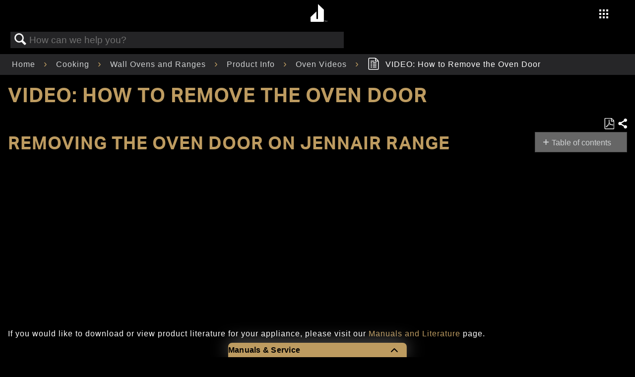

--- FILE ---
content_type: text/html; charset=utf-8
request_url: https://producthelp.jennair.com/Cooking/Wall_Ovens_and_Ranges/Product_Info/Oven_Videos/VIDEO%3A_How_to_Remove_the_Oven_Door
body_size: 71339
content:
<!DOCTYPE html>
<html  lang="en">
<head prefix="og: http://ogp.me/ns# article: http://ogp.me/ns/article#">

        <meta name="viewport" content="width=device-width, initial-scale=1"/>
        <meta name="description" content="Learn how to remove the oven door safely. This video guides detachment and reattachment for cleaning or repair."/>
        <meta name="generator" content="MindTouch"/>
        <meta name="robots" content="index,follow"/>
        <meta property="og:title" content="VIDEO: How to Remove the Oven Door"/>
        <meta property="og:site_name" content="Product Help | JennAir"/>
        <meta property="og:type" content="article"/>
        <meta property="og:locale" content="en_US"/>
        <meta property="og:url" content="https://producthelp.jennair.com/Cooking/Wall_Ovens_and_Ranges/Product_Info/Oven_Videos/VIDEO%3A_How_to_Remove_the_Oven_Door"/>
        <meta property="og:image" content="https://a.mtstatic.com/@public/production/site_12926/1579023329-social-share.png"/>
        <meta property="og:description" content="Need to clean your oven door thoroughly or make a repair? This video demonstrates how to safely remove the oven door from your range or wall oven, providing clear steps for detachment and &hellip;"/>
        <meta property="article:published_time" content="2019-12-14T14:03:02Z"/>
        <meta property="article:modified_time" content="2025-09-05T15:36:48Z"/>
        <meta name="twitter:card" content="summary"/>
        <meta name="twitter:title" content="VIDEO: How to Remove the Oven Door"/>
        <meta name="twitter:description" content="Need to clean your oven door thoroughly or make a repair? This video demonstrates how to safely remove the oven door from your range or wall oven, providing clear steps for detachment and &hellip;"/>
        <meta name="twitter:image" content="https://a.mtstatic.com/@public/production/site_12926/1579023329-social-share.png"/>
        <link rel="canonical" href="https://producthelp.jennair.com/Cooking/Wall_Ovens_and_Ranges/Product_Info/Oven_Videos/VIDEO%3A_How_to_Remove_the_Oven_Door"/>
        <link rel="search" type="application/opensearchdescription+xml" title="Product Help | JennAir Search" href="https://producthelp.jennair.com/@api/deki/site/opensearch/description"/>
        <link rel="apple-touch-icon" href="https://a.mtstatic.com/@public/production/site_12926/1579023648-apple-touch-icon.png"/>
        <link rel="shortcut icon" href="https://a.mtstatic.com/@public/production/site_12926/1573071663-favicon.ico"/>

        <script type="application/ld+json">{"@context":"http:\/\/schema.org","@type":"Article","name":"VIDEO: How to Remove the Oven Door","url":"https:\/\/producthelp.jennair.com\/Cooking\/Wall_Ovens_and_Ranges\/Product_Info\/Oven_Videos\/VIDEO%3A_How_to_Remove_the_Oven_Door","image":{"@type":"ImageObject","url":"https:\/\/a.mtstatic.com\/@public\/production\/site_12926\/1579023329-social-share.png","height":{"@type":"QuantitativeValue","maxValue":315},"width":{"@type":"QuantitativeValue","maxValue":600}},"datePublished":"2019-12-14T14:03:02Z","dateModified":"2025-09-05T15:36:48Z","description":"Need to clean your oven door thoroughly or make a repair? This video demonstrates how to safely remove the oven door from your range or wall oven, providing clear steps for detachment and reattachment.","thumbnailUrl":"https:\/\/producthelp.jennair.com\/@api\/deki\/pages\/712\/thumbnail?default=https%3A%2F%2Fproducthelp.jennair.com%2F%40style%2Fcommon%2Fimages%2Fimage-placeholder.png","mainEntityofPage":{"@type":"WebPage","@id":"https:\/\/producthelp.jennair.com\/Cooking\/Wall_Ovens_and_Ranges\/Product_Info\/Oven_Videos\/VIDEO%3A_How_to_Remove_the_Oven_Door"},"headline":"VIDEO: How to Remove the Oven Door"}</script>
        <script type="application/ld+json">{"@context":"http:\/\/schema.org","@type":"WebPage","name":"VIDEO: How to Remove the Oven Door","url":"https:\/\/producthelp.jennair.com\/Cooking\/Wall_Ovens_and_Ranges\/Product_Info\/Oven_Videos\/VIDEO%3A_How_to_Remove_the_Oven_Door","relatedLink":["https:\/\/producthelp.jennair.com\/Cooking\/Wall_Ovens_and_Ranges\/Product_Info\/Oven_Videos\/VIDEO%3A_How_Convection_Oven_Work","https:\/\/producthelp.jennair.com\/Cooking\/Wall_Ovens_and_Ranges\/Product_Info\/Oven_Videos\/VIDEO%3A_Heat_Coming_Out_of_Vent","https:\/\/producthelp.jennair.com\/Cooking\/Wall_Ovens_and_Ranges\/Product_Info\/Oven_Videos\/VIDEO%3A_How_to_Calibrate_the_Oven","https:\/\/producthelp.jennair.com\/Cooking\/Wall_Ovens_and_Ranges\/Product_Info\/Oven_Videos\/VIDEO%3A_How_Oven_Rack_Placement_Can_Affect_Performance"]}</script>
        <script type="application/ld+json">{"@context":"http:\/\/schema.org","@type":"BreadcrumbList","itemListElement":[{"@type":"ListItem","position":1,"item":{"@id":"https:\/\/producthelp.jennair.com\/Cooking","name":"Cooking"}},{"@type":"ListItem","position":2,"item":{"@id":"https:\/\/producthelp.jennair.com\/Cooking\/Wall_Ovens_and_Ranges","name":"Wall Ovens and Ranges"}},{"@type":"ListItem","position":3,"item":{"@id":"https:\/\/producthelp.jennair.com\/Cooking\/Wall_Ovens_and_Ranges\/Product_Info","name":"Product Info"}},{"@type":"ListItem","position":4,"item":{"@id":"https:\/\/producthelp.jennair.com\/Cooking\/Wall_Ovens_and_Ranges\/Product_Info\/Oven_Videos","name":"Oven Videos"}}]}</script>

        <title>VIDEO: How to Remove the Oven Door - Product Help | JennAir</title>


    <style type="text/css">/*<![CDATA[*/
.elm-header-logo-container {
    display: none;
}

.elm-header-custom {
    background-color: #000000;
}

.cmp-image__image {
    width: 100%
}

.cmp-breadcrumb {
    display: inline-block;
    list-style: none;
    padding: 0
}

.cmp-breadcrumb__item {
    display: inline-block;
    vertical-align: top
}

.cmp-search {
    position: relative
}

.cmp-search__field {
    position: relative;
    height: 2rem
}

.cmp-search__input {
    padding-left: 2rem;
    padding-right: 2rem;
    height: 100%;
    width: 100%
}

.cmp-search__icon {
    display: block;
    position: absolute;
    left: .5rem;
    top: .5rem;
    background-image: url("[data-uri]");
    background-size: contain;
    width: 1rem;
    height: 1rem;
    pointer-events: none
}

.cmp-search__loading-indicator {
    display: none;
    position: absolute;
    top: .5rem;
    left: .5rem;
    border: 3px solid #ccc;
    border-top-color: #333;
    border-radius: 50%;
    width: 1rem;
    height: 1rem;
    animation: cmp-search__loading-indicator-spin 2s linear infinite
}

@keyframes cmp-search__loading-indicator-spin {
    0 {
        transform: rotate(0)
    }

    100% {
        transform: rotate(360deg)
    }
}

.cmp-search__clear {
    display: none;
    margin: 0;
    padding: 0;
    border: 0;
    background: transparent
}

.cmp-search__clear-icon {
    position: absolute;
    top: .5rem;
    right: .5rem;
    background-image: url("[data-uri]");
    background-size: contain;
    width: 1rem;
    height: 1rem
}

.cmp-search__results {
    display: none;
    overflow-y: auto;
    min-width: 100%;
    max-height: 10rem;
    position: absolute;
    top: 100%;
    left: 0;
    z-index: 999999;
    border: 1px solid #ccc;
    background: #fff
}

.cmp-search__item {
    display: block
}

.cmp-search__item--is-focused {
    background-color: #ccc
}

#maincontent {
    position: absolute
}

.header-container {
    padding-top: 55px
}

header button {
    background: none !important;
    border: 0;
    color: inherit;
    font: inherit;
    cursor: pointer;
    padding: 0
}

header .main-nav {
    background: -moz-linear-gradient(top,rgba(0,0,0,0.65) 50%,rgba(0,0,0,0.65) 90%,rgba(0,0,0,0) 100%);
    background: -webkit-linear-gradient(top,rgba(0,0,0,0.65) 50%,rgba(0,0,0,0.65) 90%,rgba(0,0,0,0) 100%);
    background: linear-gradient(to bottom,rgba(0,0,0,0.65) 50%,rgba(0,0,0,0.65) 90%,rgba(0,0,0,0) 100%);
    filter: progid:DXImageTransform.Microsoft.gradient(startColorstr='#a6000000',endColorstr='#00000000',GradientType=0);
    display: block;
    padding-top: .5rem;
    width: 100%;
    z-index: 80;
    position: fixed;
    top: -100%;
    transition: .5s;
    height: 55px
}

    header .main-nav .logo {
        display: block;
        left: 50%;
        transform: translateX(-17px);
        position: absolute
    }

        header .main-nav .logo .logo-link {
            border-bottom: 0;
            display: inline-block;
            float: right;
            text-align: center;
            padding: 0;
            width: 39px;
            height: 39px
        }

            header .main-nav .logo .logo-link .logo-center {
                font-size: 36px
            }

    header .main-nav .right-area {
        display: block;
        float: right
    }

        header .main-nav .right-area .main-menu {
            display: block;
            list-style: none;
            margin-right: 80px;
            vertical-align: middle
        }

            header .main-nav .right-area .main-menu li {
                padding: 0 .5rem
            }

                header .main-nav .right-area .main-menu li a {
                    font-family: "Aktiv Grotesk"
                }

                header .main-nav .right-area .main-menu li.navigation {
                    position: absolute;
                    top: 15px;
                    right: 10px
                }

                header .main-nav .right-area .main-menu li:not(.navigation) {
                    display: none
                }

    header .main-nav.fixed {
        top: 0
    }

header .closer-container {
    display: block;
    position: absolute;
    visibility: visible;
    right: 5%;
    top: -4rem;
    padding: 0 !important;
    height: 23px;
    width: 23px
}

    header .closer-container .icon-close {
        cursor: pointer;
        font-size: 1.5rem;
        opacity: 1;
        z-index: 9999
    }

header .side-nav {
    background: black;
    min-width: 100%;
    position: fixed;
    top: 0;
    bottom: 0;
    transform: translateX(200%);
    transition: .8s ease-in-out;
    visibility: hidden;
    width: 100%;
    z-index: 1001;
    overflow-y: auto
}

    header .side-nav.show {
        transform: translateX(0);
        padding-top: 0;
        visibility: visible
    }

    header .side-nav > ul {
        display: block;
        margin: 0 0 0 15%;
        padding: 0;
        position: relative;
        right: unset;
        top: 6rem
    }

        header .side-nav > ul > li {
            display: block;
            padding: 1rem 0;
            text-align: left
        }

            header .side-nav > ul > li a {
                font-family: "Montserrat";
                font-weight: 600;
                font-size: 21px;
                letter-spacing: 3px;
                padding-left: 0
            }

    header .side-nav .children {
        max-height: 100rem;
        padding: 0;
        transition: all .8s ease-in-out;
        opacity: 1;
        visibility: visible
    }

        header .side-nav .children li {
            display: block;
            margin: 0 20px
        }

            header .side-nav .children li a {
                font-size: 16px;
                line-height: 30px;
                letter-spacing: 2px
            }

    header .side-nav .hide {
        max-height: 0;
        overflow: hidden;
        opacity: 0;
        visibility: hidden
    }

header .icon-nav-grid {
    font-size: 20px
}

@media(min-width:1024px) {
    header .main-nav .right-area .main-menu {
        margin-top: 5px
    }

        header .main-nav .right-area .main-menu li {
            display: inline-block
        }

            header .main-nav .right-area .main-menu li:not(.navigation) {
                display: inline-block
            }

            header .main-nav .right-area .main-menu li.navigation {
                top: 14px;
                right: 45px
            }

    header .closer-container {
        right: 1vw;
        top: -4rem
    }

    header .side-nav {
        background: #000 url('https://www.jennair.com/etc.clientlibs/jennair/clientlibs/clientlib-site/resources/images/waffle-bg__optimized.jpg') no-repeat top left;
        background-size: contain
    }

        header .side-nav > ul {
            display: none;
            margin: 1rem 0;
            padding: 0 0 6rem;
            position: absolute;
            right: 25%
        }

            header .side-nav > ul .children {
                margin-top: 0
            }

                header .side-nav > ul .children > li:first-of-type {
                    margin-top: 1rem
                }

        header .side-nav.show > ul {
            display: block;
            margin: 0;
            position: absolute;
            right: 0;
            left: 55%;
            top: 5rem
        }
}

header .link-signin {
    text-transform: capitalize
}

    header .link-signin i {
        margin-right: 10px
    }

.aem-AuthorLayer-structure .header, .aem-AuthorLayer-Edit .header {
    height: 48px
}

.ja-footer {
    display: block;
    margin: 0 auto;
    padding: 0 0 2rem;
    width: 100%
}

.ja-footer__footer-view {
    min-width: 100%;
    order: 2;
    padding-bottom: 2rem
}

    .ja-footer__footer-view p {
        color: #aaa;
        font-family: 'Aktiv Grotesk',sans-serif;
        font-size: .875rem;
        margin: .5rem 1rem 0 1.5rem;
        text-align: left
    }

    .ja-footer__footer-view a {
        border: 0;
        color: white;
        font-family: 'Aktiv Grotesk',sans-serif;
        font-size: .85rem;
        letter-spacing: 2px;
        text-decoration: none;
        text-transform: uppercase;
        transition: all .2s ease-in-out;
        white-space: nowrap
    }

        .ja-footer__footer-view a:hover, .ja-footer__footer-view a:active {
            border-bottom: 1px solid #bd9b60
        }

    .ja-footer__footer-view i {
        font-size: 1rem
    }

    .ja-footer__footer-view ul {
        padding: 0;
        list-style: none
    }

        .ja-footer__footer-view ul > li {
            margin-bottom: 0
        }

    .ja-footer__footer-view figure {
        margin: 0 0 0 .25rem;
        padding: 0;
        text-align: left
    }

    .ja-footer__footer-view .logo-link {
        border-bottom: 0;
        display: inline-block
    }

.ja-footer__footer-view__upper-nav {
    display: flex;
    justify-content: space-around;
    max-width: 40rem;
    padding: 3rem .5rem
}

.ja-footer__footer-view__upper-nav__logo {
    height: 7.125rem;
    max-height: 10rem;
    width: unset
}

.ja-footer__footer-view__upper-nav__links {
    margin: .5rem .5rem 0 0;
    min-width: 8rem
}

    .ja-footer__footer-view__upper-nav__links > li {
        margin-bottom: .5rem;
        text-align: left
    }

        .ja-footer__footer-view__upper-nav__links > li > a {
            line-height: 1.75
        }

.ja-footer__footer-view__upper-nav__links__social-icons {
    display: flex;
    justify-content: space-between;
    margin: 1rem 0 0 0;
    max-width: 12rem
}

.ja-footer__footer-view__bottom-nav__policies {
    display: flex;
    flex-direction: row;
    flex-wrap: wrap;
    justify-content: flex-start;
    margin: .5rem .5rem 0 2rem
}

    .ja-footer__footer-view__bottom-nav__policies > li {
        margin-left: 1rem;
        text-align: left
    }

.ja-footer__footer-view__copyright {
    margin-top: 2rem
}

@media(min-width:321px) {
    .ja-footer__footer-view figure {
        margin: 0 0 0 .25rem
    }

    .ja-footer__footer-view__copyright p {
        margin: .5rem 1rem 0 2.25rem
    }

    .ja-footer__footer-view__upper-nav__links {
        min-width: 8rem
    }

    .ja-footer__footer-view__bottom-nav__policies {
        margin: .5rem .5rem 0 2rem
    }
}

@media(min-width:361px) {
    .ja-footer__footer-view figure {
        margin: 0 0 0 .25rem
    }

    .ja-footer__footer-view__copyright p {
        margin: .5rem 1rem 0 3rem
    }

    .ja-footer__footer-view__upper-nav__links {
        min-width: 45%
    }

    .ja-footer__footer-view__bottom-nav__policies {
        margin: .5rem .5rem 0 1.5rem
    }
}

@media(min-width:416px) {
    .ja-footer__footer-view {
        border: 0
    }

        .ja-footer__footer-view figure {
            margin: 0 0 0 1rem;
            padding: 0;
            text-align: left
        }

    .ja-footer__footer-view__copyright p {
        margin: .5rem 1rem 0 3rem
    }

    .ja-footer__footer-view__upper-nav__links {
        min-width: 9rem
    }

    .ja-footer__footer-view__bottom-nav__policies {
        margin: .5rem .5rem 0 2rem
    }
}

@media(min-width:1024px) {
    .ja-footer__footer-view {
        border: 0;
        margin-top: 2vmax
    }

        .ja-footer__footer-view figure {
            margin: 0 0 0 1.5rem;
            padding: 0;
            text-align: left
        }

    .ja-footer__footer-view__upper-nav__links {
        min-width: 10rem
    }

    .ja-footer__footer-view__copyright p {
        color: #94979b;
        font-family: 'Aktiv Grotesk',sans-serif;
        font-size: .875rem;
        margin: .5rem 1rem 0 4.5rem;
        text-align: left
    }

    .ja-footer__footer-view__upper-nav {
        max-width: 30rem
    }

    .ja-footer__footer-view__bottom-nav__policies {
        margin: .5rem .5rem 0 3.5rem
    }
}

@media(min-width:1024px) {
    .ja-footer {
        border: 0;
        flex-direction: row;
        height: 100%
    }

    .ja-footer__footer-view {
        min-width: 50%;
        order: 1
    }
}

.product-overview {
    display: grid;
    grid-template-rows: .3fr 1fr;
    margin: 20px 10% 10%
}

.product-overview__intro-title, .product-overview__price--desktop {
    display: none
}

.product-overview__buttons {
    display: flex;
    justify-content: space-between;
    width: 70%
}

.product-overview__image {
    max-height: 180px
}

.product-overview__image-wrapper {
    grid-row: 1;
    display: flex;
    justify-content: center;
    margin-bottom: 30px;
    margin-top: 20px
}

.product-overview__description {
    line-height: 1.71
}

.product-overview__description-block {
    display: flex;
    flex-direction: column;
    grid-row: 2
}

.product-overview__price {
    margin: 0;
    font-weight: 600
}

.product-overview__price-wrapper {
    display: flex;
    flex-direction: row;
    flex-wrap: wrap
}

.product-overview__price--mobile {
    margin: 8px 0 0 1%;
    font-weight: 600
}

.product-overview__sku {
    margin: 0
}

.product-overview__main-title {
    font-weight: 600;
    margin-top: 0;
    margin-bottom: 5%
}

@media(min-width:1024px) {
    .product-overview {
        display: grid;
        grid-template-columns: 2fr 1fr;
        grid-template-rows: unset;
        margin: 120px 5% 5% 5%
    }

    .product-overview__image {
        max-height: 400px
    }

    .product-overview__image-wrapper {
        align-items: center;
        grid-row: unset;
        margin: unset
    }

    .product-overview__intro-title {
        color: #bd9b60;
        display: inline;
        font-weight: 600;
        margin-bottom: 20px
    }

    .product-overview__description {
        width: 80%;
        font-size: 16px;
        line-height: 1.75
    }

    .product-overview__description-block {
        margin-left: 5%;
        grid-row: unset
    }

    .product-overview__main-title {
        width: 80%;
        margin-bottom: 2%
    }

    .product-overview__buttons {
        display: flex;
        justify-content: space-between;
        width: 25%
    }

    .product-overview__price {
        margin: 5px 0 0 0;
        font-weight: 400
    }

    .product-overview__price--mobile {
        display: none
    }

    .product-overview__price--desktop {
        display: inline;
        font-weight: 500;
        margin: 20px 1% 0 0
    }
}

.product-image-component {
    display: flex;
    flex-direction: column
}

.product-image-component__image {
    margin: 0 auto;
    max-width: 100%;
    max-height: 100%;
    display: block
}

@media(min-width:1024px) {
    .product-image-component {
        padding-top: 88px
    }
}

.product-header {
    position: fixed;
    top: 55px;
    width: 100%;
    background-image: linear-gradient(to bottom,rgba(0,0,0,0.75),rgba(0,0,0,0));
    z-index: 80
}

.product-header-container {
    height: 5rem
}

.product-header .navigation {
    margin: 0;
    padding: 0;
    list-style: none;
    display: flex;
    justify-content: center
}

.product-header .title, .product-header .where-to-buy {
    display: none
}

.product-header .link-wrapper {
    margin: auto
}

.product-header .link:hover, .product-header .link:active {
    color: #bd9b60;
    border-bottom: 2px solid #bd9b60
}

.product-header--top {
    top: 0;
    padding-top: 2%
}

@media(min-width:1024px) {
    .product-header .title, .product-header .where-to-buy {
        display: inline
    }

    .product-header .link {
        text-align: center
    }

    .product-header .link-wrapper {
        margin: 0 20px
    }

    .product-header .title {
        margin-left: 48px;
        font-family: "Aktiv Grotesk";
        font-weight: 400;
        font-size: 14px;
        letter-spacing: 1px
    }

    .product-header .where-to-buy {
        position: absolute;
        right: 35px
    }

    .product-header--top {
        top: 0;
        padding-top: 1%
    }
}

.aem-AuthorLayer-structure .productheader, .aem-AuthorLayer-Edit .productheader {
    height: 40px
}

.aem-AuthorLayer-structure .product-header {
    top: 78px
}

.product-feature-component {
    width: 100%
}

    .product-feature-component .mobile {
        display: block
    }

    .product-feature-component .desktop {
        display: none
    }

    .product-feature-component .container {
        position: relative;
        padding-top: 3rem
    }

    .product-feature-component .header {
        margin: 76px auto;
        max-width: 80vw
    }

    .product-feature-component .title, .product-feature-component .subtitle, .product-feature-component .foreground-title, .product-feature-component .foreground-description {
        text-align: left
    }

    .product-feature-component .subtitle {
        font-family: "Montserrat";
        font-size: 16px;
        line-height: 18px;
        letter-spacing: 2px;
        margin-bottom: 4px;
        text-transform: uppercase
    }

    .product-feature-component .title {
        font-family: "Montserrat";
        font-size: 32px;
        font-weight: 600;
        line-height: 32px;
        letter-spacing: 3px;
        margin-top: 0;
        text-transform: uppercase
    }

    .product-feature-component .foreground-title {
        color: #bd9b60;
        position: relative;
        font-size: 16px;
        line-height: 18px;
        letter-spacing: 2px;
        margin-bottom: 15px;
        text-transform: uppercase
    }

    .product-feature-component .foreground-description {
        position: relative;
        margin: 0;
        font-size: 14px;
        line-height: 24px;
        letter-spacing: 1px;
        font-weight: 400
    }

    .product-feature-component .foreground-image-wrapper {
        grid-column: 1;
        margin: 0 auto;
        overflow: hidden;
        position: relative;
        width: 40vw;
        height: 50vw
    }

    .product-feature-component .foreground-image {
        position: absolute;
        top: 0;
        left: 0;
        width: 100%;
        height: 50vw;
        object-fit: cover;
        margin: 0
    }

    .product-feature-component .foreground-description-container {
        width: 50%;
        z-index: 22;
        margin: -60px 5% 0 auto;
        padding-bottom: 70px
    }

    .product-feature-component .foreground-title, .product-feature-component .foreground-description {
        grid-column: 2
    }

@media(min-width:1024px) {
    .product-feature-component {
        height: 100%
    }

        .product-feature-component .title {
            font-family: "defiant";
            font-size: 72px;
            line-height: 72px;
            letter-spacing: 9px;
            margin-left: 126px;
            max-width: 80vw;
            text-transform: none
        }

        .product-feature-component .subtitle {
            font-size: 32px;
            line-height: 32px;
            letter-spacing: 3px;
            margin-left: 250px
        }

        .product-feature-component .mobile {
            display: none
        }

        .product-feature-component .desktop {
            display: block
        }

        .product-feature-component .header {
            margin-right: auto;
            margin-left: auto;
            margin-top: 8.5rem
        }

        .product-feature-component .content {
            display: grid;
            width: 100%;
            grid-template-columns: 1fr auto 1fr;
            margin-left: unset;
            position: static
        }

        .product-feature-component .foreground-image-wrapper {
            grid-column: 2;
            max-width: 400px;
            width: 26vw;
            height: 33vw;
            left: 0
        }

        .product-feature-component .foreground-image {
            height: 100%
        }

        .product-feature-component .foreground-description-container {
            width: 100%;
            display: block;
            margin: unset;
            margin-top: 0;
            margin-right: 5%;
            padding-bottom: 0
        }

        .product-feature-component .foreground-title {
            width: 19rem;
            font-size: 21px;
            margin-top: 3rem;
            margin-bottom: 12px;
            left: 5rem;
            line-height: 24px;
            font-family: "Montserrat";
            letter-spacing: 3px
        }

        .product-feature-component .foreground-description {
            max-width: 67%;
            font-size: 14px;
            width: 23rem;
            line-height: 1.5rem;
            left: 5rem
        }
}

.product-features {
    margin: 0 10%
}

.product-features__title, .product-features__item-title {
    font-weight: 600
}

.product-features__title {
    color: #bd9b60;
    margin-bottom: 29px
}

.product-features__item-title {
    font-size: 16px;
    letter-spacing: 2px
}

@media(min-width:1024px) {
    .product-features {
        margin: 10% auto
    }

    .product-features__title {
        color: #bd9b60
    }

    .product-features__items-wrapper {
        display: flex;
        flex-direction: row;
        flex-wrap: wrap;
        margin-right: 5%
    }

    .product-features__item {
        margin: 0 15% 5% 0
    }

    .product-features__item-title {
        font-size: 21px;
        letter-spacing: 3px
    }
}

@media(min-width:1024px) {
    .half {
        width: 35%
    }

    .third {
        width: 28%
    }
}

.product-category-component {
    background: #000;
    display: block;
    margin: 0 auto
}

    .product-category-component > header {
        background-position: 50% 0 !important;
        height: 100%;
        padding-top: 1rem;
        padding-bottom: 10rem;
        overflow: hidden
    }

    .product-category-component .product-category-component__heading {
        font-size: unset;
        letter-spacing: 4px;
        line-height: 22px
    }

    .product-category-component .product-category-component__title {
        display: block;
        font-size: 1rem;
        font-family: 'Montserrat',sans-serif;
        line-height: 1;
        margin-top: 10%;
        margin-left: 80px;
        text-transform: none
    }

    .product-category-component .product-category-component__subtitle {
        display: block;
        font-family: 'Montserrat',sans-serif;
        text-transform: uppercase;
        font-size: 32px;
        letter-spacing: 3px;
        line-height: 1;
        margin-left: 39px;
        margin-bottom: 6%;
        margin-top: 11px;
        position: relative
    }

    .product-category-component > content {
        display: grid;
        grid-column-gap: 0;
        grid-row-gap: 0;
        grid-template-columns: 1fr 1fr;
        grid-template-rows: auto repeat(auto,1fr);
        -ms-grid-columns: 1fr 1fr;
        -ms-grid-rows: auto(1fr)[auto];
        margin: 0 auto;
        max-width: 1440px
    }

.category {
    opacity: 1;
    transition-duration: .3s;
    transition-timing-function: cubic-bezier(.24,.66,.59,.86)
}

.off-page {
    opacity: 0;
    transform: translateY(5vh)
}

.off-page--1 {
    transition-delay: .2s
}

.off-page--2 {
    transition-delay: .4s
}

.on-page {
    opacity: 1;
    transform: translateY(0)
}

.product-category-component > figure img {
    border: 0 solid white;
    width: 100%
}

#first {
    grid-column: 1 / span 2;
    grid-row: 1;
    -ms-grid-column: 1 / span 2;
    -ms-grid-row: 1
}

#second {
    grid-column: 1;
    grid-row: 2;
    -ms-grid-column: 1;
    -ms-grid-row: 2
}

#third {
    grid-column: 2;
    grid-row: 2;
    -ms-grid-column: 2;
    -ms-grid-row: 2
}

#fourth {
    grid-column: 1;
    grid-row: 3 / span 4;
    -ms-grid-column: 1;
    -ms-grid-row: 3 / span 4
}

#fifth {
    grid-column: 2;
    grid-row: 3;
    -ms-grid-column: 2;
    -ms-grid-row: 3
}

#sixth {
    grid-column: 1 / span 2;
    grid-row: 5;
    -ms-grid-column: 1 / span 2;
    -ms-grid-row: 5
}

#seventh {
    grid-column: 1;
    grid-row: 6;
    -ms-grid-column: 1;
    -ms-grid-row: 6
}

#eighth {
    grid-column: 2;
    grid-row: 6;
    -ms-grid-column: 2;
    -ms-grid-row: 6
}

@media(min-width:1024px) {
    .product-category-component .product-category-component__title {
        font-size: 32px;
        letter-spacing: 3px;
        line-height: 1;
        margin-top: 5%;
        margin-left: 136px
    }

    .product-category-component .product-category-component__heading {
        font-size: 72px;
        letter-spacing: 9px;
        line-height: 1
    }

    .product-category-component .product-category-component__subtitle {
        font-family: 'defiant',sans-serif;
        text-transform: none;
        font-size: 72px;
        margin-left: 246px;
        margin-top: 0;
        line-height: 1
    }

    .product-category-component .product-category-component__background {
        margin-bottom: 7%;
        padding-bottom: 10%;
        padding-top: 5%;
        margin-left: auto
    }

    .product-category-component > content {
        grid-column-gap: 1rem;
        grid-row-gap: 1rem;
        grid-template-columns: 1fr 1fr 1fr;
        grid-template-rows: 4rem auto 1rem auto auto auto auto;
        -ms-grid-column-gap: 1rem;
        -ms-grid-row-gap: 1rem;
        -ms-grid-template-columns: 1fr 1fr 1fr;
        -ms-grid-template-rows: 4rem auto 1rem auto auto auto auto;
        margin-top: -12rem
    }

    #first {
        grid-column: 1 / span 2;
        grid-row: 1 / span 2;
        -ms-grid-column: 1 / span 2;
        -ms-grid-row: 1 / span 2
    }

    #second {
        grid-column: 1;
        grid-row: 3 / span 2;
        -ms-grid-column: 1;
        -ms-grid-row: 3 / span 2
    }

    #third {
        grid-column: 2;
        grid-row: 3 / span 2;
        -ms-grid-column: 2;
        -ms-grid-row: 3 / span 2
    }

    #fourth {
        grid-column: 3;
        grid-row: 2 / span 3;
        -ms-grid-column: 3;
        -ms-grid-row: 2 / span 3
    }

    #fifth {
        grid-column: 1;
        grid-row: 5;
        -ms-grid-column: 1;
        -ms-grid-row: 5
    }

    #sixth {
        grid-column: 2 / span 2;
        grid-row: 5;
        -ms-grid-column: 2 / span 2;
        -ms-grid-row: 5
    }

    #seventh {
        grid-column: 1;
        grid-row: 6;
        -ms-grid-column: 1;
        -ms-grid-row: 6
    }

    #eighth {
        grid-column: 2;
        grid-row: 6;
        -ms-grid-column: 2;
        -ms-grid-row: 6
    }

    #ninth {
        grid-column: 3;
        grid-row: 6;
        -ms-grid-column: 3;
        -ms-grid-row: 6
    }
}

.aem-AuthorLayer-Edit .product-category-component .fancy-fadeins, .aem-AuthorLayer-Preview .product-category-component .fancy-fadeins {
    grid-template-rows: auto
}

.page-title, .page-subtitle {
    margin-left: 10%
}

.page-title {
    color: #bd9b60;
    margin-bottom: 3px
}

.page-subtitle {
    margin-top: 0
}

.product-dimensions__title, .product-resources__title {
    overflow-wrap: normal
}

.product-specs-wrapper .product-specs, .product-specs-wrapper .product-dimensions, .product-specs-wrapper .product-resources {
    width: 304px;
    vertical-align: top;
    display: inline-block;
    text-align: left;
    margin: 5% 15% 0 10%;
    padding-right: 10%
}

.product-specs-wrapper .product-specs__title, .product-specs-wrapper .product-dimensions__title, .product-specs-wrapper .product-resources__title {
    color: #bd9b60;
    margin-bottom: 29px;
    font-weight: 600
}

.product-specs-wrapper .product-specs__item-title, .product-specs-wrapper .product-dimensions__item-title, .product-specs-wrapper .product-resources__item-title {
    margin-bottom: 4px
}

.product-specs-wrapper .product-specs__item-value, .product-specs-wrapper .product-dimensions__item-value, .product-specs-wrapper .product-resources__item-value {
    margin-top: 0;
    margin-bottom: 24px
}

    .product-specs-wrapper .product-specs__item-value.prop_65, .product-specs-wrapper .product-dimensions__item-value.prop_65, .product-specs-wrapper .product-resources__item-value.prop_65 {
        padding-left: 50px;
        background: url(https://www.jennair.com/etc.clientlibs/jennair/clientlibs/clientlib-site/resources/images/warning.svg) no-repeat;
        background-attachment: local;
        background-size: 40px;
        background-position: 0 5px
    }

.product-specs-wrapper .product-specs__item > p:first-child, .product-specs-wrapper .product-dimensions__item > p:first-child, .product-specs-wrapper .product-resources__item > p:first-child {
    margin-top: 0
}

.product-specs-wrapper .product-specs__item, .product-specs-wrapper .product-dimensions__item, .product-specs-wrapper .product-resources__item {
    display: block
}

.product-specs-wrapper .product-resources__item {
    margin-bottom: 20px
}

    .product-specs-wrapper .product-resources__item .product-resources__item-link {
        padding: 0
    }

.product-specs-wrapper .product-specs {
    margin-right: 0
}

.product-specs-wrapper .product-specs__item {
    margin-bottom: 15px
}

.product-specs-wrapper .product-dimensions {
    margin-right: 0
}

.product-specs-wrapper .product-dimensions__item:last-of-type {
    margin-bottom: 36px
}

@media(min-width:1024px) {
    .page-title, .page-subtitle {
        margin-left: 20%
    }

    .product-specs-wrapper .product-specs {
        margin: 79px 5% 0 0;
        padding: 0
    }

    .product-specs-wrapper .product-dimensions {
        margin: 79px 5% 0 14%;
        padding: 0
    }
}

@media(max-width:1023px) {
    .page-subtitle {
        font-family: "Montserrat",sans-serif;
        font-size: 32px;
        font-weight: 600;
        line-height: 1;
        letter-spacing: 3px
    }
}

.rise-or-noir-component {
    position: relative;
    display: flex;
    flex-direction: column;
    overflow: hidden
}

    .rise-or-noir-component .trademark-symbol {
        top: -0.2em
    }

    .rise-or-noir-component video {
        display: none
    }

    .rise-or-noir-component #rise-closer {
        position: absolute;
        top: -12rem;
        left: -4rem
    }

    .rise-or-noir-component #noir-closer {
        position: absolute;
        top: -12rem;
        right: -4rem
    }

    .rise-or-noir-component .flyout-subtitle {
        font-family: "Montserrat";
        font-size: 16px;
        letter-spacing: 4px;
        font-weight: 600;
        max-width: 22rem;
        line-height: 21px;
        margin: 16px 0 8px;
        text-transform: uppercase
    }

    .rise-or-noir-component .rise-or-noir__video-container {
        position: relative;
        height: 100%;
        width: 100vw;
        overflow: hidden;
        pointer-events: none
    }

    .rise-or-noir-component .heading-display {
        margin: 0;
        font-size: 36px;
        line-height: 1;
        display: inline-block
    }

        .rise-or-noir-component .heading-display.link {
            pointer-events: none
        }

    .rise-or-noir-component .rise-or-noir_header {
        color: #fff;
        margin-top: 5rem;
        width: 100%;
        -webkit-transition: opacity 1s;
        -moz-transition: opacity 1s;
        -ms-transition: opacity 1s;
        -o-transition: opacity 1s;
        transition: opacity 1s
    }

    .rise-or-noir-component .rise-or-noir_header__heading {
        font-family: "Montserrat";
        font-size: 1rem;
        line-height: 1.5rem;
        letter-spacing: 2px;
        text-align: center;
        text-transform: uppercase
    }

    .rise-or-noir-component .rise-or-noir-component__links-wrapper {
        display: flex;
        flex-direction: column;
        margin: 0;
        padding: 0;
        min-height: 100%;
        width: 100%;
        z-index: 1;
        margin-top: 75%
    }

    .rise-or-noir-component .rise-or-noir__animation {
        position: absolute;
        width: 100%;
        object-fit: cover;
        z-index: -1;
        overflow: hidden;
        height: 55%
    }

    .rise-or-noir-component .rise-menu-items, .rise-or-noir-component .noir-menu-items {
        opacity: 1;
        text-align: left
    }

        .rise-or-noir-component .rise-menu-items ul, .rise-or-noir-component .noir-menu-items ul {
            max-width: 25rem
        }

            .rise-or-noir-component .rise-menu-items ul li, .rise-or-noir-component .noir-menu-items ul li {
                display: block
            }

        .rise-or-noir-component .rise-menu-items .flyout-item__link, .rise-or-noir-component .noir-menu-items .flyout-item__link {
            padding-left: 0
        }

    .rise-or-noir-component .rise-or-noir__close-rise, .rise-or-noir-component .rise-or-noir__close-noir {
        max-height: 0;
        overflow: hidden
    }

    .rise-or-noir-component .rise-links-container, .rise-or-noir-component .noir-links-container {
        display: flex;
        flex: 1;
        flex-direction: column;
        z-index: 0
    }

        .rise-or-noir-component .rise-links-container .rise-links, .rise-or-noir-component .noir-links-container .rise-links, .rise-or-noir-component .rise-links-container .noir-links, .rise-or-noir-component .noir-links-container .noir-links {
            text-align: center
        }

    .rise-or-noir-component .rise-links-container {
        align-self: unset;
        margin-bottom: 9.5px
    }

    .rise-or-noir-component .noir-links-container {
        align-items: flex-start
    }

    .rise-or-noir-component .noir-links, .rise-or-noir-component .rise-links {
        background: no-repeat center center;
        background-size: cover;
        margin: 0;
        width: 75%
    }

    .rise-or-noir-component #rise, .rise-or-noir-component #noir {
        border-bottom: 3px solid transparent;
        cursor: pointer;
        padding-bottom: 1rem
    }

        .rise-or-noir-component #rise:hover, .rise-or-noir-component #rise:active, .rise-or-noir-component #noir:hover, .rise-or-noir-component #rise:active {
            border-bottom: 3px solid white
        }

    .rise-or-noir-component .rise-links, .rise-or-noir-component .noir-links {
        padding: 73px 11px 10px 28px;
        z-index: 1;
        min-height: 8rem
    }

        .rise-or-noir-component .rise-links .rise-or-noir__flyout-data-link, .rise-or-noir-component .noir-links .rise-or-noir__flyout-data-link {
            margin-bottom: 4rem
        }

            .rise-or-noir-component .rise-links .rise-or-noir__flyout-data-link a, .rise-or-noir-component .noir-links .rise-or-noir__flyout-data-link a {
                width: 71px;
                height: 1.5rem;
                font-family: 'AktivGrotesk',sans-serif;
                font-size: .875rem;
                font-weight: bold;
                font-style: normal;
                font-stretch: normal;
                line-height: 1.71;
                letter-spacing: 1px;
                color: #fff;
                color: var(--white)
            }

    .rise-or-noir-component .rise-links {
        align-self: flex-end
    }

    .rise-or-noir-component .noir-links {
        align-self: flex-start
    }

    .rise-or-noir-component .heading-display {
        max-height: 100rem
    }

    .rise-or-noir-component .hide {
        opacity: 0;
        -webkit-transition: opacity 1s;
        -moz-transition: opacity 1s;
        -ms-transition: opacity 1s;
        -o-transition: opacity 1s;
        transition: opacity 1s
    }

        .rise-or-noir-component .hide.heading-display {
            max-height: 0;
            overflow: hidden
        }

@media(min-width:1024px) {
    .rise-or-noir-component {
        position: relative;
        min-height: 900px
    }

        .rise-or-noir-component .trademark-symbol {
            top: -0.6em;
            left: -0.3em;
            font-size: 20px
        }

        .rise-or-noir-component .rise-or-noir__animation {
            width: 100%;
            height: 100%;
            opacity: 1;
            -webkit-transition: opacity 1s ease-in;
            -moz-transition: opacity 1s ease-in;
            -o-transition: opacity 1s ease-in;
            -ms-transition: opacity 1s ease-in;
            transition: opacity 1s ease-in
        }

            .rise-or-noir-component .rise-or-noir__animation.hide {
                opacity: 0
            }

        .rise-or-noir-component video {
            display: block;
            position: absolute;
            left: 0;
            right: 0;
            bottom: 0;
            width: 100%;
            height: 100%;
            object-fit: cover;
            object-position: 50% 50%;
            z-index: 1
        }

        .rise-or-noir-component .rise-links-container, .rise-or-noir-component .noir-links-container {
            align-self: unset;
            display: flex;
            flex: unset;
            width: 20rem
        }

            .rise-or-noir-component .rise-links-container .rise-links, .rise-or-noir-component .noir-links-container .rise-links, .rise-or-noir-component .rise-links-container .noir-links, .rise-or-noir-component .noir-links-container .noir-links {
                text-align: center
            }

        .rise-or-noir-component .rise-links-container {
            align-self: unset;
            margin-bottom: 3%
        }

        .rise-or-noir-component .noir-links-container {
            align-items: unset
        }

        .rise-or-noir-component .rise-links, .rise-or-noir-component .noir-links {
            margin: 0 0 0 25%;
            padding: 0;
            z-index: 999;
            background-image: none !important;
            min-width: 70%;
            width: unset
        }

            .rise-or-noir-component .rise-links .heading-display, .rise-or-noir-component .noir-links .heading-display {
                text-align: left
            }

        .rise-or-noir-component .rise-links {
            padding: 0;
            margin: 0 auto
        }

        .rise-or-noir-component .noir-links {
            padding: 0;
            margin: 0 auto
        }

        .rise-or-noir-component .rise-menu-items, .rise-or-noir-component .noir-menu-items {
            max-height: 0;
            overflow: hidden;
            opacity: 0;
            position: relative;
            -webkit-transition: opacity 1s;
            -moz-transition: opacity 1s;
            -ms-transition: opacity 1s;
            -o-transition: opacity 1s;
            transition: opacity 1s;
            visibility: hidden;
            z-index: 0;
            text-align: left
        }

            .rise-or-noir-component .rise-menu-items.show, .rise-or-noir-component .noir-menu-items.show {
                max-height: 100rem;
                opacity: 1;
                overflow: visible;
                visibility: visible
            }

            .rise-or-noir-component .rise-menu-items ul, .rise-or-noir-component .noir-menu-items ul {
                list-style: none;
                padding: 0;
                margin: 0;
                display: block
            }

            .rise-or-noir-component .rise-menu-items p, .rise-or-noir-component .noir-menu-items p {
                display: block
            }

        .rise-or-noir-component .rise-or-noir-component__links-wrapper {
            flex-direction: row;
            display: flex;
            margin-top: 0;
            justify-content: space-between;
            padding: 0 calc(15% - 20px) 0 15%
        }

        .rise-or-noir-component .heading-display.link {
            font-size: 72px;
            letter-spacing: 9px;
            cursor: default;
            pointer-events: auto;
            margin-bottom: 0;
            position: relative;
            transform: translate(0,5rem);
            transition: .3s;
            z-index: 10
        }

        .rise-or-noir-component .show > .heading-display.link {
            transform: translate(0,0)
        }

        .rise-or-noir-component .product {
            top: 0;
            right: 0;
            left: 0;
            bottom: 0;
            position: absolute;
            transition: .5s;
            display: flex;
            overflow: hidden
        }

        .rise-or-noir-component .product-rise {
            transform: translateX(2000px);
            visibility: hidden
        }

            .rise-or-noir-component .product-rise.show {
                transform: translateX(30%);
                left: 10%;
                overflow: visible;
                visibility: visible
            }

            .rise-or-noir-component .product-rise .prod-right-rise {
                position: absolute;
                top: 0;
                bottom: 0;
                right: 0;
                left: 0;
                overflow: hidden;
                clip-path: polygon(0 0,100% 0,100% 100%,0 100%)
            }

        .rise-or-noir-component .product-noir {
            transform: translateX(-2000px);
            visibility: hidden
        }

            .rise-or-noir-component .product-noir.show {
                transform: translateX(-40%);
                visibility: visible
            }

            .rise-or-noir-component .product-noir .prod-left-noir {
                position: absolute;
                top: 0;
                bottom: 0;
                left: 0;
                right: 0;
                overflow: hidden;
                clip-path: polygon(0 0,100% 0,100% 100%,0 100%)
            }

        .rise-or-noir-component .rise-or-noir__video-container {
            position: absolute;
            width: 100vw;
            overflow: hidden;
            pointer-events: none
        }

        .rise-or-noir-component .flyout-subtitle {
            margin-left: 20%
        }

        .rise-or-noir-component .flyout-item {
            position: relative
        }

        .rise-or-noir-component .flyout-item__link {
            text-transform: unset
        }

        .rise-or-noir-component .flyout-item__cta {
            margin-top: 2%
        }

        .rise-or-noir-component .rise-or-noir__flyout-data-link {
            margin-bottom: 0;
            margin-top: 5px
        }

        .rise-or-noir-component .noir-menu-items .flyout-offset-items h4 {
            font-size: 1.125rem;
            margin-left: 15%
        }

        .rise-or-noir-component .rise-menu-items .flyout-offset-items h4 {
            font-size: 1.125rem;
            margin-left: 15%
        }

        .rise-or-noir-component .flyout-offset-items h4 {
            width: 15rem;
            height: 54px;
            font-family: Montserrat;
            font-size: 1rem;
            font-weight: 600;
            font-style: normal;
            font-stretch: normal;
            line-height: 1.13;
            letter-spacing: 2px;
            color: #bd9b60;
            margin-left: 50%
        }

        .rise-or-noir-component .flyout-offset-items p {
            width: 295px;
            font-family: 'AktivGrotesk',sans-serif;
            font-size: .875rem;
            font-weight: normal;
            font-style: normal;
            font-stretch: normal;
            line-height: 1.71;
            letter-spacing: 1px;
            color: #fff;
            color: var(--white);
            margin-bottom: 1rem
        }

        .rise-or-noir-component .rise-or-noir__flyout-data-subtitle {
            text-transform: uppercase;
            color: #bd9b60;
            font-weight: bold;
            padding-left: 100px;
            width: 60%;
            margin-top: 10px
        }

        .rise-or-noir-component .rise-or-noir__flyout-data-description {
            padding-left: 100px;
            width: 60%;
            font-size: .625rem
        }

        .rise-or-noir-component .rise-or-noir__flyout-data-page {
            padding-left: 100px
        }

            .rise-or-noir-component .rise-or-noir__flyout-data-page a {
                font-size: .625rem
            }

        .rise-or-noir-component .icon-close {
            cursor: pointer;
            position: absolute;
            top: 7rem;
            z-index: 100;
            font-size: 18px;
            font-weight: 700
        }

            .rise-or-noir-component .icon-close.rise {
                left: 35px;
                right: unset
            }

            .rise-or-noir-component .icon-close.noir {
                left: unset;
                right: 35px
            }

        .rise-or-noir-component .rise-or-noir__close-noir {
            display: block;
            position: absolute;
            top: 5rem;
            right: 2rem
        }

        .rise-or-noir-component .rise-or-noir__close-rise {
            display: block;
            position: absolute;
            top: 5rem;
            left: 2rem
        }
}

.product-card {
    width: 100%;
    background-color: #262628;
    padding: 52px 0 25px;
    position: relative;
    text-align: center
}

.product-card__like-container {
    position: absolute;
    right: 15px;
    top: 10px
}

.product-card__thumbnail-wrapper {
    text-align: left;
    display: inline-block;
    width: 100%
}

    .product-card__thumbnail-wrapper:hover {
        border: 0
    }

.product-card__thumbnail {
    max-width: 100%;
    max-height: 100%
}

.product-card__text-container {
    margin: 50px 7.5% 0 10%
}

.product-card__description {
    text-transform: uppercase;
    font-family: "Montserrat";
    margin-bottom: 2px;
    cursor: pointer;
    font-size: 16px;
    letter-spacing: 2px;
    font-weight: 600;
    line-height: 24px
}

.product-card__link {
    height: 20vw;
    width: 19vw;
    margin: 0 auto;
    display: flex;
    flex-direction: column;
    justify-content: center;
    align-items: center
}

.product-card__price {
    margin: 0;
    color: #94979b;
    line-height: 24px;
    font-size: 14px;
    letter-spacing: 1px;
    font-weight: 400
}

.product-card__compare-button {
    font-size: 12px
}

@media(max-width:1023px) {
    .product-card {
        padding: 54px 0
    }

    .product-card__link {
        height: 34vw;
        width: 36vw
    }

    .product-card__description {
        max-width: 100%;
        margin: 0 8px 1px 12px;
        font-size: 12px;
        line-height: 24px;
        letter-spacing: 1px;
        font-family: "Aktiv Grotesk";
        font-weight: 700
    }

    .product-card__text-container {
        margin: 13px 5% 0 7%
    }

    .product-card__price {
        margin: 0 0 0 13px;
        font-size: 12px;
        line-height: 24px;
        letter-spacing: 1px;
        font-family: "Aktiv Grotesk";
        font-weight: 400
    }

    .product-card__like-container {
        position: absolute
    }
}

@media(max-width:650px) {
    .product-card__link {
        height: 78vw;
        width: 74vw
    }
}

.product-list {
    display: flex;
    flex-wrap: wrap;
    flex-direction: row;
    justify-content: flex-start
}

.product-card-container {
    width: 100%;
    padding: 12px
}

    .product-card-container:nth-child(n) {
        margin-top: 0
    }

    .product-card-container:nth-child(1) {
        margin-top: -118px
    }

@media(min-width:651px) {
    .product-card-container:nth-child(2n+1) {
        margin-top: -118px
    }

    .product-card-container:nth-child(2n) {
        margin-top: 0
    }

    .product-card-container:nth-child(1) {
        margin-top: 0
    }

    .product-card-container:nth-child(2) {
        margin-top: 118px
    }

    .product-card-container {
        width: 50%
    }
}

@media(min-width:1024px) {
    .product-list {
        padding: 0 7.5%
    }

    .product-card {
        min-height: 400px
    }

    .product-card-container {
        padding: 12.5px;
        width: 33.33%
    }

        .product-card-container:nth-child(3n) {
            margin-top: 0
        }

        .product-card-container:nth-child(3n+1) {
            margin-top: -350px
        }

        .product-card-container:nth-child(3n+2) {
            margin-top: -175px
        }

        .product-card-container:nth-child(1) {
            margin-top: 0
        }

        .product-card-container:nth-child(2) {
            margin-top: 175px
        }

        .product-card-container:nth-child(3) {
            margin-top: 350px
        }
}

.page-view-container {
    position: relative
}

.spy-ruler {
    display: inline-block;
    position: fixed;
    top: 50%;
    left: 0;
    transform: translateY(-50%);
    padding: 0;
    z-index: 999
}

.spy-ruler__indicator {
    display: inline-block;
    width: 15px;
    margin-left: 35px
}

    .spy-ruler__indicator:hover {
        border: 0
    }

.spy-ruler__indicator--active {
    width: 50px;
    margin-left: 0
}

    .spy-ruler__indicator--active .tick {
        height: 2px
    }

.tick {
    width: 100%;
    display: inline-block;
    background-color: #fff;
    height: 1px
}

@media(max-width:1024px) {
    .spy-ruler__indicator {
        margin-left: 30%
    }

    .spy-ruler__indicator--active {
        margin-left: -40%
    }
}

.nextpage-wrapper {
    display: flex;
    flex-direction: column;
    width: 100%
}

    .nextpage-wrapper .nextpage, .nextpage-wrapper .footer {
        flex: 1
    }

.nextpage-container {
    display: block;
    margin: 0 auto;
    height: 100%;
    width: 100%;
    min-height: 23rem;
    position: relative
}

    .nextpage-container .trademark-symbol {
        top: 0;
        left: 0
    }

    .nextpage-container .ja-footer__next-page {
        display: flex;
        align-items: center;
        background-position: right !important;
        height: 100%;
        position: absolute;
        top: 0;
        bottom: 0;
        left: 0;
        right: 0
    }

        .nextpage-container .ja-footer__next-page .next-page__link {
            display: flex;
            width: 100%;
            align-items: center;
            justify-content: space-between;
            padding: 1rem
        }

            .nextpage-container .ja-footer__next-page .next-page__link:hover {
                border: 0
            }

            .nextpage-container .ja-footer__next-page .next-page__link.link-arrow:after {
                font-size: 20px
            }

    .nextpage-container .ja-footer__next-page__icon-arrow-right {
        width: 20px
    }

    .nextpage-container .ja-footer__next-page .next-page__text-container {
        display: inline-block;
        width: inherit
    }

    .nextpage-container .ja-footer__next-page .next-page__heading {
        font-family: 'Aktiv Grotesk',sans-serif;
        font-weight: 400;
        margin: 0 0 .5rem 0;
        text-align: left;
        text-transform: uppercase;
        font-size: 21px;
        line-height: 24px;
        letter-spacing: 3px
    }

    .nextpage-container .ja-footer__next-page .next-page__mainText {
        font-family: 'Montserrat',sans-serif;
        margin: 0 0 1rem 4.25rem;
        text-align: left;
        text-transform: uppercase;
        font-size: 32px;
        line-height: 32px;
        letter-spacing: 3px
    }

@media(min-width:1024px) {
    .nextpage-container .trademark-symbol {
        top: -0.5em;
        left: -0.5em
    }

    .nextpage-container .ja-footer__next-page {
        background-position: center !important
    }

        .nextpage-container .ja-footer__next-page .next-page__link {
            padding: 2rem
        }

        .nextpage-container .ja-footer__next-page .next-page__heading {
            font-family: 'Montserrat',sans-serif;
            margin: 0;
            max-width: 100%;
            padding-bottom: 6px;
            width: 100%;
            font-size: 21px;
            line-height: 24px;
            letter-spacing: 3px;
            font-weight: 600
        }

        .nextpage-container .ja-footer__next-page .next-page__mainText {
            font-family: 'defiant',sans-serif;
            margin: 0;
            text-align: left;
            text-transform: none;
            font-size: 72px;
            line-height: 72px;
            letter-spacing: 9px;
            font-weight: 400
        }
}

@media(min-width:768px) {
    .nextpage-wrapper {
        flex-direction: row-reverse
    }
}

.image-tile-component .curtain {
    background: rgba(0,0,0,0.5);
    display: none;
    left: 0;
    height: 100%;
    position: absolute;
    top: 0;
    transition: .2s;
    width: 100%
}

.image-tile-component__image-tile-figure {
    height: 100%;
    margin: 0;
    position: relative;
    transform: translate(0);
    transition-duration: .3s;
    transition-timing-function: cubic-bezier(0.24,0.66,0.59,0.86);
    width: 100%;
    display: flex;
    align-items: center;
    justify-content: center
}

    .image-tile-component__image-tile-figure img {
        box-shadow: 0 0 1rem #000;
        width: 100%
    }

.image-tile-component__image-tile-figure__title-and-button {
    align-items: center;
    bottom: unset;
    display: flex;
    flex-direction: column;
    justify-content: flex-end;
    left: unset;
    position: absolute
}

.image-tile-component__image-tile-figure__title-and-button__subtitle {
    display: none
}

.image-tile-component__image-tile-figure__title-and-button__title {
    bottom: unset;
    position: relative;
    font-family: "Montserrat";
    font-size: 16px;
    font-weight: 600;
    letter-spacing: 2px;
    line-height: 2;
    text-transform: uppercase;
    text-align: center;
    top: unset;
    left: unset;
    margin: 0
}

.image-tile-component__image-tile-figure__title-and-button__link.button, .image-tile-component__image-tile-figure__title-and-button__link.button:hover {
    background: 0;
    border-color: #fff;
    color: #fff;
    display: block;
    font-size: 14px;
    margin: 0;
    opacity: 1;
    padding: 3px 10px;
    text-align: center;
    width: 111px
}

.image-tile-component__image-tile-figure__title-and-button__title-and-button {
    align-items: flex-end;
    display: flex;
    flex-direction: column;
    justify-content: flex-end;
    right: 24px;
    top: 24px
}

@media(min-width:1024px) {
    .fancy-fadeins > .category > .image-tile-component > figure > figcaption {
        align-items: center;
        display: block;
        justify-content: center;
        right: unset;
        top: unset;
        transition: all .5s;
        bottom: 1rem;
        left: 1rem;
        width: 50%
    }

        .fancy-fadeins > .category > .image-tile-component > figure > figcaption > .link, .fancy-fadeins > .category > .image-tile-component > figure > figcaption > .subtitle {
            display: block;
            opacity: 0;
            transition: font-size .5s;
            transition: opacity .5s;
            transition-delay: .3s,0
        }

        .fancy-fadeins > .category > .image-tile-component > figure > figcaption > .title {
            text-align: left;
            transition: font-size .5s
        }

    .fancy-fadeins > .category.hot > .image-tile-component > figure > figcaption {
        align-items: center;
        justify-content: center;
        bottom: unset;
        top: 50%;
        transform: translateY(-50%);
        width: 100%
    }

        .fancy-fadeins > .category.hot > .image-tile-component > figure > figcaption > .link, .fancy-fadeins > .category.hot > .image-tile-component > figure > figcaption > .subtitle {
            opacity: 1;
            text-align: center
        }

        .fancy-fadeins > .category.hot > .image-tile-component > figure > figcaption > .subtitle {
            font-size: 21px;
            font-weight: 600;
            letter-spacing: 3px;
            line-height: 1.14;
            margin: 5px;
            text-align: center;
            text-transform: uppercase
        }

        .fancy-fadeins > .category.hot > .image-tile-component > figure > figcaption > .title {
            font-size: 32px;
            font-family: 'Montserrat',sans-serif;
            letter-spacing: 3px;
            line-height: 1;
            text-align: center;
            text-transform: uppercase;
            width: 100%
        }

        .fancy-fadeins > .category.hot > .image-tile-component > figure > figcaption > .link {
            font-size: 14px;
            margin: 12px auto;
            max-width: 8rem;
            padding: 7px 16.5px;
            transition: all .2s
        }

            .fancy-fadeins > .category.hot > .image-tile-component > figure > figcaption > .link:hover, .fancy-fadeins > .category.hot > .image-tile-component > figure > figcaption > .link:focus {
                background: #bd9b60 !important;
                border-color: #fff;
                color: #000
            }

    .fancy-fadeins .curtain {
        display: block;
        opacity: 0;
        transition: .2s
    }

    .fancy-fadeins.dim .curtain {
        opacity: 1
    }

    .fancy-fadeins.dim .category.hot .curtain, .fancy-fadeins.dim .category:focus .curtain {
        opacity: .5
    }

    .fancy-fadeins.dim .category:not(.hot) figure > figcaption > .subtitle, .fancy-fadeins.dim .category:not(.hot) figure > figcaption > .link, .fancy-fadeins.dim .category figure > figcaption > .subtitle, .fancy-fadeins.dim .category figure > figcaption > .link {
        opacity: 0;
        transition: .3s ease-in 0 ease-out;
        transition-delay: .1s
    }
}

.hero-component {
    background: no-repeat center;
    background-size: cover;
    width: 100%;
    position: relative
}

.hero-component--full-height {
    height: 100vh
}

.hero-container--wodescription {
    top: 50%;
    left: 50%;
    width: 80%;
    position: absolute;
    transform: translate(-50%,-50%)
}

    .hero-container--wodescription .top-text {
        display: none
    }

    .hero-container--wodescription .middle-text {
        font-size: 48px;
        line-height: 48px;
        letter-spacing: 6px;
        font-family: "defiant";
        margin-bottom: 3px;
        display: block
    }

    .hero-container--wodescription .bottom-text {
        font-size: 16px;
        line-height: 24px;
        letter-spacing: 2px;
        margin: auto 0 auto 40%;
        font-family: "Montserrat";
        text-transform: uppercase;
        font-weight: 600;
        display: block;
        width: 68%
    }

    .hero-container--wodescription .heading {
        margin-left: 15%;
        font-weight: 400
    }

.hero-container--description {
    width: 85%;
    height: 90%;
    left: 10%;
    bottom: 0;
    position: absolute;
    text-align: left;
    font-size: 14px
}

    .hero-container--description .hero-component__heading {
        text-transform: lowercase;
        margin: 0
    }

        .hero-container--description .hero-component__heading .header, .hero-container--description .hero-component__heading .top-text {
            font-family: "Montserrat";
            text-transform: uppercase;
            font-size: 16px;
            line-height: 24px;
            letter-spacing: 2px;
            font-weight: 600;
            margin: 0 auto 0 10%;
            display: block
        }

        .hero-container--description .hero-component__heading .sub-header {
            font-size: 32px;
            line-height: 32px;
            letter-spacing: 3px;
            font-weight: 600;
            font-family: "Montserrat";
            text-transform: uppercase;
            margin: 8px 0;
            display: block;
            width: 90%
        }

        .hero-container--description .hero-component__heading .trademark-symbol {
            vertical-align: super;
            top: 0;
            left: 0
        }

    .hero-container--description .hero-component__description {
        max-width: 70%;
        margin-top: 50%;
        bottom: 0;
        margin-left: 40%
    }

        .hero-container--description .hero-component__description .header, .hero-container--description .hero-component__description .sub-header {
            text-align: left;
            font-size: 40px;
            line-height: 58px;
            margin: 0 0 3px
        }

        .hero-container--description .hero-component__description .header {
            font-family: "Montserrat";
            font-size: 16px;
            line-height: 24px;
            letter-spacing: 2px;
            text-transform: uppercase;
            font-weight: 600
        }

        .hero-container--description .hero-component__description .sub-header {
            font-size: 14px;
            line-height: 24px;
            letter-spacing: 1px
        }

.hero-container--heroband {
    width: 90%;
    margin: 0 auto
}

    .hero-container--heroband .hero-text-wrapper {
        margin: 0
    }

    .hero-container--heroband .header {
        font-family: "Montserrat";
        font-size: 32px;
        line-height: 32px;
        letter-spacing: 3px;
        font-weight: 600;
        text-transform: uppercase;
        padding: 6px 0 70px;
        margin: 0;
        display: block
    }

    .hero-container--heroband .sub-header {
        font-family: "Montserrat";
        font-size: 16px;
        line-height: 24px;
        letter-spacing: 2px;
        padding: 54px 0 0;
        text-transform: uppercase;
        font-weight: 600;
        display: block
    }

    .hero-container--heroband .trademark-symbol {
        top: 0;
        left: 0
    }

.hero-container--heroband-description .hero-component__description {
    padding-left: 0;
    font-size: 14px
}

    .hero-container--heroband-description .hero-component__description .header {
        font-family: "Montserrat";
        letter-spacing: 3px;
        line-height: 24px;
        text-transform: uppercase;
        font-weight: 800;
        padding: 0;
        font-size: 16px;
        margin-top: 16px
    }

    .hero-container--heroband-description .hero-component__description .sub-header {
        font-family: "Aktiv Grotesk";
        letter-spacing: 1px;
        font-size: 14px;
        line-height: 24px;
        font-weight: 400;
        text-transform: none;
        padding: 0;
        margin-top: 0
    }

    .hero-container--heroband-description .hero-component__description.shifted {
        margin-left: 0;
        padding-top: 15px
    }

.hero-container--heroband-description .header {
    font-size: 26px
}

.hero-container--heroband-description .hero-component__heading {
    margin: 0;
    padding-top: 30px
}

    .hero-container--heroband-description .hero-component__heading .top-text {
        font-family: "Montserrat";
        font-size: 16px;
        font-weight: 600;
        line-height: 18px
    }

    .hero-container--heroband-description .hero-component__heading .header {
        padding: 0
    }

    .hero-container--heroband-description .hero-component__heading .bottom-text {
        font-family: "Montserrat";
        font-size: 16px;
        font-weight: 600;
        line-height: 18px;
        letter-spacing: 3px
    }

    .hero-container--heroband-description .hero-component__heading.with-top-text {
        margin-bottom: 50px
    }

        .hero-container--heroband-description .hero-component__heading.with-top-text .top-text {
            letter-spacing: 2px;
            margin-left: 10%
        }

        .hero-container--heroband-description .hero-component__heading.with-top-text .header {
            font-family: "defiant";
            font-size: 48px;
            line-height: 48px;
            letter-spacing: 6px;
            margin-left: 20px;
            font-weight: 400
        }

        .hero-container--heroband-description .hero-component__heading.with-top-text .bottom-text {
            float: right;
            width: min-content;
            margin-right: 10%
        }

        .hero-container--heroband-description .hero-component__heading.with-top-text .trademark-symbol {
            top: -0.5em;
            left: -0.5em
        }

        .hero-container--heroband-description .hero-component__heading.with-top-text.without-tagline .header {
            margin-left: 30px
        }

.hero-container--small .with-description .header {
    padding-bottom: 0
}

.hero-container--small .with-description .bottom-text {
    display: block;
    font-size: 18px
}

.hero-container--small .hero-component__description .header, .hero-container--small .hero-component__description .sub-header {
    padding: 0;
    font-size: 16px;
    margin-top: 16px
}

.hero-container--small .hero-component__description .sub-header {
    margin: 0;
    font-family: "Aktiv Grotesk";
    letter-spacing: 1px;
    font-size: 14px;
    line-height: 24px;
    font-weight: 400;
    text-transform: none
}

@media(min-width:1024px) {
    .hero-component--full-height {
        height: 100vh
    }

    .hero-container--wodescription {
        width: 60%;
        position: absolute;
        top: 50%;
        left: 50%;
        font-size: 14px
    }

        .hero-container--wodescription .top-text {
            padding-right: 28%;
            display: block;
            font-size: 21px;
            line-height: 24px;
            letter-spacing: 3px;
            text-transform: uppercase;
            font-family: "Montserrat";
            font-weight: 600;
            padding-left: 250px
        }

        .hero-container--wodescription .middle-text {
            font-size: 108px;
            line-height: 108px;
            letter-spacing: 18px
        }

        .hero-container--wodescription .bottom-text {
            max-width: 435px;
            display: block;
            font-family: "Montserrat";
            font-weight: 600;
            letter-spacing: 3px;
            text-align: left;
            margin-left: 370px;
            font-size: 21px
        }

        .hero-container--wodescription .heading {
            margin: 5px auto 15px auto;
            display: block;
            padding-left: 302px;
            width: 120%
        }

    .hero-container--description {
        width: 40%;
        position: absolute;
        top: 30%;
        left: 15%;
        text-align: left
    }

        .hero-container--description .hero-component__heading {
            text-transform: lowercase
        }

            .hero-container--description .hero-component__heading .header, .hero-container--description .hero-component__heading .sub-header {
                margin: 0;
                display: block
            }

            .hero-container--description .hero-component__heading .main-heading {
                font-family: "defiant";
                margin-left: -125px;
                font-size: 72px;
                line-height: 72px;
                letter-spacing: 9px;
                text-transform: lowercase;
                font-weight: 400
            }

            .hero-container--description .hero-component__heading .top-text {
                font-size: 32px;
                line-height: 32px;
                letter-spacing: 3px;
                font-weight: 600;
                font-family: "Montserrat";
                text-transform: uppercase;
                margin: 0
            }

        .hero-container--description .hero-component__description {
            margin-top: 100px;
            max-width: 300px;
            text-align: justify;
            font-size: 14px;
            margin-left: 0
        }

            .hero-container--description .hero-component__description .header {
                margin: 0 auto;
                font-size: 21px;
                line-height: 24px;
                letter-spacing: 3px
            }

            .hero-container--description .hero-component__description .sub-header {
                font-size: 14px;
                line-height: 24px;
                letter-spacing: 1px;
                margin: 6px 0
            }

    .hero-container--heroband {
        width: 90%;
        min-height: 600px;
        margin: 0 auto;
        position: relative
    }

        .hero-container--heroband .hero-text-wrapper {
            position: absolute;
            top: 40%;
            transform: translateY(-50%);
            margin-top: 48px
        }

        .hero-container--heroband .header, .hero-container--heroband .sub-header {
            margin: 10px auto;
            display: block
        }

        .hero-container--heroband .sub-header {
            text-transform: uppercase;
            font-size: 21px;
            line-height: 24px;
            letter-spacing: 3px;
            font-family: "Montserrat";
            font-weight: 600
        }

        .hero-container--heroband .main-heading {
            font-size: 72px;
            line-height: 72px;
            letter-spacing: 9px;
            font-family: "defiant";
            text-transform: lowercase;
            font-weight: 400
        }

        .hero-container--heroband .trademark-symbol {
            top: -0.2em
        }

    .hero-container--heroband-description {
        max-width: 1200px;
        min-height: 600px
    }

        .hero-container--heroband-description .hero-component__heading {
            padding-top: 90px;
            width: 50%;
            margin-top: 0;
            margin-bottom: 25px
        }

            .hero-container--heroband-description .hero-component__heading .header {
                margin: 0;
                font-size: 36px;
                letter-spacing: 5px;
                line-height: 40px;
                padding-bottom: 70px
            }

            .hero-container--heroband-description .hero-component__heading.with-top-text {
                width: 80%;
                left: 15%;
                font-size: 14px;
                margin-left: 10%
            }

                .hero-container--heroband-description .hero-component__heading.with-top-text .top-text {
                    line-height: 24px;
                    margin-left: 0;
                    font-size: 21px;
                    font-weight: 600;
                    letter-spacing: 3px
                }

                .hero-container--heroband-description .hero-component__heading.with-top-text .main-heading {
                    font-size: 72px;
                    line-height: 72px;
                    letter-spacing: 9px;
                    padding-bottom: 15px;
                    margin-left: 80px
                }

                .hero-container--heroband-description .hero-component__heading.with-top-text .bottom-text {
                    margin-top: 15px;
                    margin-right: 0;
                    width: unset;
                    font-size: 21px;
                    line-height: 24px
                }

                .hero-container--heroband-description .hero-component__heading.with-top-text.without-tagline {
                    width: 85%;
                    margin-bottom: 0
                }

                    .hero-container--heroband-description .hero-component__heading.with-top-text.without-tagline .top-text {
                        font-size: 32px;
                        line-height: 32px;
                        letter-spacing: 3px
                    }

                    .hero-container--heroband-description .hero-component__heading.with-top-text.without-tagline .main-heading {
                        font-size: 72px;
                        line-height: 72px;
                        padding-left: 160px;
                        text-align: left;
                        letter-spacing: 9px;
                        width: fit-content;
                        padding-bottom: 25px;
                        margin-left: 0
                    }

                    .hero-container--heroband-description .hero-component__heading.with-top-text.without-tagline .trademark-symbol {
                        top: -0.2em;
                        left: -0.2em
                    }

                .hero-container--heroband-description .hero-component__heading.with-top-text .trademark-symbol {
                    top: -0.2em;
                    left: -0.2em
                }

            .hero-container--heroband-description .hero-component__heading.without-tagline .trademark-symbol {
                top: .2em
            }

        .hero-container--heroband-description .hero-component__description {
            max-width: 550px;
            padding-left: 160px
        }

            .hero-container--heroband-description .hero-component__description .header {
                padding-bottom: 5px;
                margin-left: 0
            }

            .hero-container--heroband-description .hero-component__description .sub-header {
                float: left;
                padding-top: 0;
                margin-top: 0
            }

            .hero-container--heroband-description .hero-component__description.shifted {
                margin-left: 8%
            }

                .hero-container--heroband-description .hero-component__description.shifted .sub-header {
                    width: 100%
                }

                .hero-container--heroband-description .hero-component__description.shifted.without-tagline {
                    padding-top: 0
                }

                    .hero-container--heroband-description .hero-component__description.shifted.without-tagline .sub-header {
                        padding-left: 30px
                    }

    .hero-container--small {
        min-height: 400px
    }

        .hero-container--small .hero-text-wrapper.with-description {
            position: unset;
            display: inline-block;
            height: fit-content
        }

            .hero-container--small .hero-text-wrapper.with-description .sub-header {
                margin-top: 0
            }

            .hero-container--small .hero-text-wrapper.with-description .bottom-text {
                float: right
            }

        .hero-container--small .hero-component__description {
            max-width: 50%;
            padding-left: 150px;
            padding-top: 50px
        }

            .hero-container--small .hero-component__description .header {
                padding: 0;
                margin: 0;
                font-family: "Montserrat";
                font-size: 18px;
                letter-spacing: 3px;
                line-height: 24px;
                text-transform: uppercase;
                font-weight: 800
            }
}

.edit-mode.hero-component--full-height {
    height: 960px
}

.leaflet-container .leaflet-control-attribution a, .leaflet-container .map-info-container a {
    color: #eee !important
}

.ps-footer > small, .ps-footer > small > a {
    color: #eee !important
}

.leaflet-container .leaflet-control-attribution {
    background: unset !important
}

.feature-view-container {
    display: flex;
    flex-direction: column;
    width: 100%
}

    .feature-view-container .text-container__primaryTitle .heading-h3 {
        margin-bottom: 12px;
        overflow-wrap: normal
    }

    .feature-view-container .text-container__primaryDesc p {
        margin-bottom: 25px
    }

    .feature-view-container .text-container {
        padding: 4rem 2rem;
        font-family: 'Aktiv Grotesk',sans-serif;
        font-weight: 400
    }

    .feature-view-container .column {
        background-position: center;
        background-repeat: no-repeat;
        background-size: cover
    }

@media(min-width:1024px) {
    .feature-view-container {
        flex-direction: row
    }

        .feature-view-container .column--left {
            flex-grow: 2;
            min-width: 80vw
        }

            .feature-view-container .column--left .text-container {
                max-width: 31vw;
                padding: 68px 0 125px 105px
            }

        .feature-view-container .column--right {
            display: flex;
            flex-direction: column;
            justify-content: flex-end
        }

            .feature-view-container .column--right .text-container {
                padding: 0 100px 20px 20px
            }
}

.featureband {
    min-height: 100%;
    width: 100vw
}

.featureband__container {
    display: flex;
    flex-direction: column;
    justify-content: flex-end;
    min-height: 100%;
    width: 100%
}

.featureband__container__main-image {
    background-repeat: no-repeat;
    background-size: auto 480px;
    height: 24rem
}

.featureband__container__header {
    margin: 1rem 2.5rem
}

    .featureband__container__header .heading {
        font-family: 'Aktiv Grotesk',sans-serif;
        font-size: 16px;
        letter-spacing: 2px;
        margin-bottom: .5rem;
        text-transform: uppercase
    }

    .featureband__container__header p {
        font-family: 'Aktiv Grotesk',sans-serif;
        font-size: 14px;
        font-weight: 400;
        letter-spacing: 1px;
        line-height: 24px;
        margin: 0 0 1rem 0;
        max-width: 26rem
    }

.featureband__container__content {
    display: none
}

@media(min-width:480px) {
    .featureband {
        min-height: 100%
    }

    .featureband__container__main-image {
        background-repeat: no-repeat;
        background-size: auto 640px;
        height: 25rem
    }

    .featureband__container__content {
        display: none
    }
}

@media(min-width:640px) {
    .featureband {
        min-height: 100%
    }

    .featureband__container__main-image {
        background-repeat: no-repeat;
        background-size: auto 768px;
        height: 30rem
    }

    .featureband__container__content {
        display: none
    }
}

@media(min-width:768px) {
    .featureband {
        min-height: 100%
    }

    .featureband__container__main-image {
        background-repeat: no-repeat;
        background-size: auto 960px
    }

    .featureband__container__content {
        display: none
    }
}

@media screen and (min-width:960px) {
    .featureband {
        min-height: 100%
    }

    .featureband__container {
        display: flex;
        flex-direction: column;
        justify-content: flex-end;
        min-height: 50rem;
        position: relative
    }

    .featureband__container__main-image {
        background-repeat: no-repeat;
        background-size: cover;
        height: 100%;
        min-height: 50rem;
        max-width: 100%;
        position: absolute;
        top: 0;
        width: 100%;
        z-index: -1
    }

    .featureband__container__header {
        align-self: flex-end;
        margin: 2.5rem;
        max-width: 32rem
    }

        .featureband__container__header h3 {
            font-family: 'Montserrat',sans-serif;
            font-size: 2rem;
            letter-spacing: 3px;
            line-height: 2;
            text-transform: uppercase
        }

        .featureband__container__header p {
            font-family: 'Montserrat',sans-serif;
            font-size: .875rem;
            font-weight: 400;
            letter-spacing: 2px;
            line-height: 1.65;
            margin: 0 0 1rem 2rem;
            max-width: 26rem
        }

    .featureband__container__content {
        bottom: 0;
        display: flex;
        flex-direction: row;
        position: relative
    }

    .featureband__container__content__image-left {
        flex: 1;
        margin-top: -4rem
    }

    .featureband__container__content__image-right {
        flex: 2;
        margin-top: 4rem;
        width: 100%
    }
}

.disclaimer {
    margin-left: 3%;
    display: flex
}

    .disclaimer a {
        text-transform: unset
    }

    .disclaimer .alert {
        content: url(https://www.jennair.com/etc.clientlibs/jennair/clientlibs/clientlib-site/resources/alert.svg);
        width: 30px;
        height: 30px;
        margin-top: 2px;
        margin-right: 5px
    }

.category-header__core {
    background: no-repeat center center;
    background-size: cover;
    padding: 28px 40px
}

.category-header__core--constrained {
    max-height: 900px !important
}

.category-header__column--right {
    margin-top: 278px
}

.category-header__heading {
    margin: 0;
    padding: 0 0 8px
}

.category-header__description {
    margin: 2px 0 8px
}

.category-header__featured-header {
    margin: 0
}

    .category-header__featured-header .link-arrow {
        font-size: 21px;
        line-height: 24px;
        letter-spacing: 3px
    }

.category-header__featured-price {
    color: #666;
    margin: 10.5px 0 7.5px
}

.category-header__featured-description {
    margin: 0
}

@media(min-width:1024px) {
    .category-header__core {
        height: 884px;
        display: flex;
        justify-content: space-between;
        flex-direction: row;
        padding: 0 114px 0 132px
    }

    .category-header__text-container {
        margin-top: 134px
    }

    .category-header__featured-header {
        max-width: 465px
    }

    .category-header__description {
        max-width: 308px
    }

    .category-header__column--right {
        display: flex;
        flex-direction: column;
        margin-top: 0;
        justify-content: flex-end;
        margin-bottom: 84px
    }

    .category-header__featured-description {
        max-width: 354px;
        margin-left: 121px
    }

    .category-header__featured-price {
        margin: 3px 0 23px
    }

    .category-header__product-list {
        margin-top: -290px
    }
}

.cmp-breadcrumb__item:before {
    content: "\003e";
    display: inline-block;
    padding: 0 10px
}

.cmp-breadcrumb__item:first-child:before {
    content: none
}

.cmp-text {
    border-bottom: 3px solid #aaa;
    margin: 2rem;
    padding-bottom: 2rem
}

.aem-Grid {
    display: block;
    width: 100%
}

    .aem-Grid::before, .aem-Grid::after {
        display: table;
        content: " "
    }

    .aem-Grid::after {
        clear: both
    }

.aem-Grid-newComponent {
    clear: both;
    margin: 0
}

.aem-GridColumn {
    box-sizing: border-box;
    clear: both
}

.aem-GridShowHidden > .aem-Grid > .aem-GridColumn {
    display: block !important
}

.aem-Grid {
    width: 100%
}

    .aem-Grid.aem-Grid--1 > .aem-GridColumn.aem-GridColumn--default--1 {
        float: left;
        clear: none;
        width: 100%
    }

    .aem-Grid.aem-Grid--1 > .aem-GridColumn.aem-GridColumn--offset--default--0 {
        margin-left: 0
    }

    .aem-Grid.aem-Grid--1 > .aem-GridColumn.aem-GridColumn--offset--default--1 {
        margin-left: 100%
    }

    .aem-Grid.aem-Grid--default--1 > .aem-GridColumn.aem-GridColumn--default--1 {
        float: left;
        clear: none;
        width: 100%
    }

    .aem-Grid.aem-Grid--default--1 > .aem-GridColumn.aem-GridColumn--offset--default--0 {
        margin-left: 0
    }

    .aem-Grid.aem-Grid--default--1 > .aem-GridColumn.aem-GridColumn--offset--default--1 {
        margin-left: 100%
    }

    .aem-Grid.aem-Grid--2 > .aem-GridColumn.aem-GridColumn--default--1 {
        float: left;
        clear: none;
        width: 50%
    }

    .aem-Grid.aem-Grid--2 > .aem-GridColumn.aem-GridColumn--default--2 {
        float: left;
        clear: none;
        width: 100%
    }

    .aem-Grid.aem-Grid--2 > .aem-GridColumn.aem-GridColumn--offset--default--0 {
        margin-left: 0
    }

    .aem-Grid.aem-Grid--2 > .aem-GridColumn.aem-GridColumn--offset--default--1 {
        margin-left: 50%
    }

    .aem-Grid.aem-Grid--2 > .aem-GridColumn.aem-GridColumn--offset--default--2 {
        margin-left: 100%
    }

    .aem-Grid.aem-Grid--default--2 > .aem-GridColumn.aem-GridColumn--default--1 {
        float: left;
        clear: none;
        width: 50%
    }

    .aem-Grid.aem-Grid--default--2 > .aem-GridColumn.aem-GridColumn--default--2 {
        float: left;
        clear: none;
        width: 100%
    }

    .aem-Grid.aem-Grid--default--2 > .aem-GridColumn.aem-GridColumn--offset--default--0 {
        margin-left: 0
    }

    .aem-Grid.aem-Grid--default--2 > .aem-GridColumn.aem-GridColumn--offset--default--1 {
        margin-left: 50%
    }

    .aem-Grid.aem-Grid--default--2 > .aem-GridColumn.aem-GridColumn--offset--default--2 {
        margin-left: 100%
    }

    .aem-Grid.aem-Grid--3 > .aem-GridColumn.aem-GridColumn--default--1 {
        float: left;
        clear: none;
        width: 33.33333333%
    }

    .aem-Grid.aem-Grid--3 > .aem-GridColumn.aem-GridColumn--default--2 {
        float: left;
        clear: none;
        width: 66.66666667%
    }

    .aem-Grid.aem-Grid--3 > .aem-GridColumn.aem-GridColumn--default--3 {
        float: left;
        clear: none;
        width: 100%
    }

    .aem-Grid.aem-Grid--3 > .aem-GridColumn.aem-GridColumn--offset--default--0 {
        margin-left: 0
    }

    .aem-Grid.aem-Grid--3 > .aem-GridColumn.aem-GridColumn--offset--default--1 {
        margin-left: 33.33333333%
    }

    .aem-Grid.aem-Grid--3 > .aem-GridColumn.aem-GridColumn--offset--default--2 {
        margin-left: 66.66666667%
    }

    .aem-Grid.aem-Grid--3 > .aem-GridColumn.aem-GridColumn--offset--default--3 {
        margin-left: 100%
    }

    .aem-Grid.aem-Grid--default--3 > .aem-GridColumn.aem-GridColumn--default--1 {
        float: left;
        clear: none;
        width: 33.33333333%
    }

    .aem-Grid.aem-Grid--default--3 > .aem-GridColumn.aem-GridColumn--default--2 {
        float: left;
        clear: none;
        width: 66.66666667%
    }

    .aem-Grid.aem-Grid--default--3 > .aem-GridColumn.aem-GridColumn--default--3 {
        float: left;
        clear: none;
        width: 100%
    }

    .aem-Grid.aem-Grid--default--3 > .aem-GridColumn.aem-GridColumn--offset--default--0 {
        margin-left: 0
    }

    .aem-Grid.aem-Grid--default--3 > .aem-GridColumn.aem-GridColumn--offset--default--1 {
        margin-left: 33.33333333%
    }

    .aem-Grid.aem-Grid--default--3 > .aem-GridColumn.aem-GridColumn--offset--default--2 {
        margin-left: 66.66666667%
    }

    .aem-Grid.aem-Grid--default--3 > .aem-GridColumn.aem-GridColumn--offset--default--3 {
        margin-left: 100%
    }

    .aem-Grid.aem-Grid--4 > .aem-GridColumn.aem-GridColumn--default--1 {
        float: left;
        clear: none;
        width: 25%
    }

    .aem-Grid.aem-Grid--4 > .aem-GridColumn.aem-GridColumn--default--2 {
        float: left;
        clear: none;
        width: 50%
    }

    .aem-Grid.aem-Grid--4 > .aem-GridColumn.aem-GridColumn--default--3 {
        float: left;
        clear: none;
        width: 75%
    }

    .aem-Grid.aem-Grid--4 > .aem-GridColumn.aem-GridColumn--default--4 {
        float: left;
        clear: none;
        width: 100%
    }

    .aem-Grid.aem-Grid--4 > .aem-GridColumn.aem-GridColumn--offset--default--0 {
        margin-left: 0
    }

    .aem-Grid.aem-Grid--4 > .aem-GridColumn.aem-GridColumn--offset--default--1 {
        margin-left: 25%
    }

    .aem-Grid.aem-Grid--4 > .aem-GridColumn.aem-GridColumn--offset--default--2 {
        margin-left: 50%
    }

    .aem-Grid.aem-Grid--4 > .aem-GridColumn.aem-GridColumn--offset--default--3 {
        margin-left: 75%
    }

    .aem-Grid.aem-Grid--4 > .aem-GridColumn.aem-GridColumn--offset--default--4 {
        margin-left: 100%
    }

    .aem-Grid.aem-Grid--default--4 > .aem-GridColumn.aem-GridColumn--default--1 {
        float: left;
        clear: none;
        width: 25%
    }

    .aem-Grid.aem-Grid--default--4 > .aem-GridColumn.aem-GridColumn--default--2 {
        float: left;
        clear: none;
        width: 50%
    }

    .aem-Grid.aem-Grid--default--4 > .aem-GridColumn.aem-GridColumn--default--3 {
        float: left;
        clear: none;
        width: 75%
    }

    .aem-Grid.aem-Grid--default--4 > .aem-GridColumn.aem-GridColumn--default--4 {
        float: left;
        clear: none;
        width: 100%
    }

    .aem-Grid.aem-Grid--default--4 > .aem-GridColumn.aem-GridColumn--offset--default--0 {
        margin-left: 0
    }

    .aem-Grid.aem-Grid--default--4 > .aem-GridColumn.aem-GridColumn--offset--default--1 {
        margin-left: 25%
    }

    .aem-Grid.aem-Grid--default--4 > .aem-GridColumn.aem-GridColumn--offset--default--2 {
        margin-left: 50%
    }

    .aem-Grid.aem-Grid--default--4 > .aem-GridColumn.aem-GridColumn--offset--default--3 {
        margin-left: 75%
    }

    .aem-Grid.aem-Grid--default--4 > .aem-GridColumn.aem-GridColumn--offset--default--4 {
        margin-left: 100%
    }

    .aem-Grid.aem-Grid--5 > .aem-GridColumn.aem-GridColumn--default--1 {
        float: left;
        clear: none;
        width: 20%
    }

    .aem-Grid.aem-Grid--5 > .aem-GridColumn.aem-GridColumn--default--2 {
        float: left;
        clear: none;
        width: 40%
    }

    .aem-Grid.aem-Grid--5 > .aem-GridColumn.aem-GridColumn--default--3 {
        float: left;
        clear: none;
        width: 60%
    }

    .aem-Grid.aem-Grid--5 > .aem-GridColumn.aem-GridColumn--default--4 {
        float: left;
        clear: none;
        width: 80%
    }

    .aem-Grid.aem-Grid--5 > .aem-GridColumn.aem-GridColumn--default--5 {
        float: left;
        clear: none;
        width: 100%
    }

    .aem-Grid.aem-Grid--5 > .aem-GridColumn.aem-GridColumn--offset--default--0 {
        margin-left: 0
    }

    .aem-Grid.aem-Grid--5 > .aem-GridColumn.aem-GridColumn--offset--default--1 {
        margin-left: 20%
    }

    .aem-Grid.aem-Grid--5 > .aem-GridColumn.aem-GridColumn--offset--default--2 {
        margin-left: 40%
    }

    .aem-Grid.aem-Grid--5 > .aem-GridColumn.aem-GridColumn--offset--default--3 {
        margin-left: 60%
    }

    .aem-Grid.aem-Grid--5 > .aem-GridColumn.aem-GridColumn--offset--default--4 {
        margin-left: 80%
    }

    .aem-Grid.aem-Grid--5 > .aem-GridColumn.aem-GridColumn--offset--default--5 {
        margin-left: 100%
    }

    .aem-Grid.aem-Grid--default--5 > .aem-GridColumn.aem-GridColumn--default--1 {
        float: left;
        clear: none;
        width: 20%
    }

    .aem-Grid.aem-Grid--default--5 > .aem-GridColumn.aem-GridColumn--default--2 {
        float: left;
        clear: none;
        width: 40%
    }

    .aem-Grid.aem-Grid--default--5 > .aem-GridColumn.aem-GridColumn--default--3 {
        float: left;
        clear: none;
        width: 60%
    }

    .aem-Grid.aem-Grid--default--5 > .aem-GridColumn.aem-GridColumn--default--4 {
        float: left;
        clear: none;
        width: 80%
    }

    .aem-Grid.aem-Grid--default--5 > .aem-GridColumn.aem-GridColumn--default--5 {
        float: left;
        clear: none;
        width: 100%
    }

    .aem-Grid.aem-Grid--default--5 > .aem-GridColumn.aem-GridColumn--offset--default--0 {
        margin-left: 0
    }

    .aem-Grid.aem-Grid--default--5 > .aem-GridColumn.aem-GridColumn--offset--default--1 {
        margin-left: 20%
    }

    .aem-Grid.aem-Grid--default--5 > .aem-GridColumn.aem-GridColumn--offset--default--2 {
        margin-left: 40%
    }

    .aem-Grid.aem-Grid--default--5 > .aem-GridColumn.aem-GridColumn--offset--default--3 {
        margin-left: 60%
    }

    .aem-Grid.aem-Grid--default--5 > .aem-GridColumn.aem-GridColumn--offset--default--4 {
        margin-left: 80%
    }

    .aem-Grid.aem-Grid--default--5 > .aem-GridColumn.aem-GridColumn--offset--default--5 {
        margin-left: 100%
    }

    .aem-Grid.aem-Grid--6 > .aem-GridColumn.aem-GridColumn--default--1 {
        float: left;
        clear: none;
        width: 16.66666667%
    }

    .aem-Grid.aem-Grid--6 > .aem-GridColumn.aem-GridColumn--default--2 {
        float: left;
        clear: none;
        width: 33.33333333%
    }

    .aem-Grid.aem-Grid--6 > .aem-GridColumn.aem-GridColumn--default--3 {
        float: left;
        clear: none;
        width: 50%
    }

    .aem-Grid.aem-Grid--6 > .aem-GridColumn.aem-GridColumn--default--4 {
        float: left;
        clear: none;
        width: 66.66666667%
    }

    .aem-Grid.aem-Grid--6 > .aem-GridColumn.aem-GridColumn--default--5 {
        float: left;
        clear: none;
        width: 83.33333333%
    }

    .aem-Grid.aem-Grid--6 > .aem-GridColumn.aem-GridColumn--default--6 {
        float: left;
        clear: none;
        width: 100%
    }

    .aem-Grid.aem-Grid--6 > .aem-GridColumn.aem-GridColumn--offset--default--0 {
        margin-left: 0
    }

    .aem-Grid.aem-Grid--6 > .aem-GridColumn.aem-GridColumn--offset--default--1 {
        margin-left: 16.66666667%
    }

    .aem-Grid.aem-Grid--6 > .aem-GridColumn.aem-GridColumn--offset--default--2 {
        margin-left: 33.33333333%
    }

    .aem-Grid.aem-Grid--6 > .aem-GridColumn.aem-GridColumn--offset--default--3 {
        margin-left: 50%
    }

    .aem-Grid.aem-Grid--6 > .aem-GridColumn.aem-GridColumn--offset--default--4 {
        margin-left: 66.66666667%
    }

    .aem-Grid.aem-Grid--6 > .aem-GridColumn.aem-GridColumn--offset--default--5 {
        margin-left: 83.33333333%
    }

    .aem-Grid.aem-Grid--6 > .aem-GridColumn.aem-GridColumn--offset--default--6 {
        margin-left: 100%
    }

    .aem-Grid.aem-Grid--default--6 > .aem-GridColumn.aem-GridColumn--default--1 {
        float: left;
        clear: none;
        width: 16.66666667%
    }

    .aem-Grid.aem-Grid--default--6 > .aem-GridColumn.aem-GridColumn--default--2 {
        float: left;
        clear: none;
        width: 33.33333333%
    }

    .aem-Grid.aem-Grid--default--6 > .aem-GridColumn.aem-GridColumn--default--3 {
        float: left;
        clear: none;
        width: 50%
    }

    .aem-Grid.aem-Grid--default--6 > .aem-GridColumn.aem-GridColumn--default--4 {
        float: left;
        clear: none;
        width: 66.66666667%
    }

    .aem-Grid.aem-Grid--default--6 > .aem-GridColumn.aem-GridColumn--default--5 {
        float: left;
        clear: none;
        width: 83.33333333%
    }

    .aem-Grid.aem-Grid--default--6 > .aem-GridColumn.aem-GridColumn--default--6 {
        float: left;
        clear: none;
        width: 100%
    }

    .aem-Grid.aem-Grid--default--6 > .aem-GridColumn.aem-GridColumn--offset--default--0 {
        margin-left: 0
    }

    .aem-Grid.aem-Grid--default--6 > .aem-GridColumn.aem-GridColumn--offset--default--1 {
        margin-left: 16.66666667%
    }

    .aem-Grid.aem-Grid--default--6 > .aem-GridColumn.aem-GridColumn--offset--default--2 {
        margin-left: 33.33333333%
    }

    .aem-Grid.aem-Grid--default--6 > .aem-GridColumn.aem-GridColumn--offset--default--3 {
        margin-left: 50%
    }

    .aem-Grid.aem-Grid--default--6 > .aem-GridColumn.aem-GridColumn--offset--default--4 {
        margin-left: 66.66666667%
    }

    .aem-Grid.aem-Grid--default--6 > .aem-GridColumn.aem-GridColumn--offset--default--5 {
        margin-left: 83.33333333%
    }

    .aem-Grid.aem-Grid--default--6 > .aem-GridColumn.aem-GridColumn--offset--default--6 {
        margin-left: 100%
    }

    .aem-Grid.aem-Grid--7 > .aem-GridColumn.aem-GridColumn--default--1 {
        float: left;
        clear: none;
        width: 14.28571429%
    }

    .aem-Grid.aem-Grid--7 > .aem-GridColumn.aem-GridColumn--default--2 {
        float: left;
        clear: none;
        width: 28.57142857%
    }

    .aem-Grid.aem-Grid--7 > .aem-GridColumn.aem-GridColumn--default--3 {
        float: left;
        clear: none;
        width: 42.85714286%
    }

    .aem-Grid.aem-Grid--7 > .aem-GridColumn.aem-GridColumn--default--4 {
        float: left;
        clear: none;
        width: 57.14285714%
    }

    .aem-Grid.aem-Grid--7 > .aem-GridColumn.aem-GridColumn--default--5 {
        float: left;
        clear: none;
        width: 71.42857143%
    }

    .aem-Grid.aem-Grid--7 > .aem-GridColumn.aem-GridColumn--default--6 {
        float: left;
        clear: none;
        width: 85.71428571%
    }

    .aem-Grid.aem-Grid--7 > .aem-GridColumn.aem-GridColumn--default--7 {
        float: left;
        clear: none;
        width: 100%
    }

    .aem-Grid.aem-Grid--7 > .aem-GridColumn.aem-GridColumn--offset--default--0 {
        margin-left: 0
    }

    .aem-Grid.aem-Grid--7 > .aem-GridColumn.aem-GridColumn--offset--default--1 {
        margin-left: 14.28571429%
    }

    .aem-Grid.aem-Grid--7 > .aem-GridColumn.aem-GridColumn--offset--default--2 {
        margin-left: 28.57142857%
    }

    .aem-Grid.aem-Grid--7 > .aem-GridColumn.aem-GridColumn--offset--default--3 {
        margin-left: 42.85714286%
    }

    .aem-Grid.aem-Grid--7 > .aem-GridColumn.aem-GridColumn--offset--default--4 {
        margin-left: 57.14285714%
    }

    .aem-Grid.aem-Grid--7 > .aem-GridColumn.aem-GridColumn--offset--default--5 {
        margin-left: 71.42857143%
    }

    .aem-Grid.aem-Grid--7 > .aem-GridColumn.aem-GridColumn--offset--default--6 {
        margin-left: 85.71428571%
    }

    .aem-Grid.aem-Grid--7 > .aem-GridColumn.aem-GridColumn--offset--default--7 {
        margin-left: 100%
    }

    .aem-Grid.aem-Grid--default--7 > .aem-GridColumn.aem-GridColumn--default--1 {
        float: left;
        clear: none;
        width: 14.28571429%
    }

    .aem-Grid.aem-Grid--default--7 > .aem-GridColumn.aem-GridColumn--default--2 {
        float: left;
        clear: none;
        width: 28.57142857%
    }

    .aem-Grid.aem-Grid--default--7 > .aem-GridColumn.aem-GridColumn--default--3 {
        float: left;
        clear: none;
        width: 42.85714286%
    }

    .aem-Grid.aem-Grid--default--7 > .aem-GridColumn.aem-GridColumn--default--4 {
        float: left;
        clear: none;
        width: 57.14285714%
    }

    .aem-Grid.aem-Grid--default--7 > .aem-GridColumn.aem-GridColumn--default--5 {
        float: left;
        clear: none;
        width: 71.42857143%
    }

    .aem-Grid.aem-Grid--default--7 > .aem-GridColumn.aem-GridColumn--default--6 {
        float: left;
        clear: none;
        width: 85.71428571%
    }

    .aem-Grid.aem-Grid--default--7 > .aem-GridColumn.aem-GridColumn--default--7 {
        float: left;
        clear: none;
        width: 100%
    }

    .aem-Grid.aem-Grid--default--7 > .aem-GridColumn.aem-GridColumn--offset--default--0 {
        margin-left: 0
    }

    .aem-Grid.aem-Grid--default--7 > .aem-GridColumn.aem-GridColumn--offset--default--1 {
        margin-left: 14.28571429%
    }

    .aem-Grid.aem-Grid--default--7 > .aem-GridColumn.aem-GridColumn--offset--default--2 {
        margin-left: 28.57142857%
    }

    .aem-Grid.aem-Grid--default--7 > .aem-GridColumn.aem-GridColumn--offset--default--3 {
        margin-left: 42.85714286%
    }

    .aem-Grid.aem-Grid--default--7 > .aem-GridColumn.aem-GridColumn--offset--default--4 {
        margin-left: 57.14285714%
    }

    .aem-Grid.aem-Grid--default--7 > .aem-GridColumn.aem-GridColumn--offset--default--5 {
        margin-left: 71.42857143%
    }

    .aem-Grid.aem-Grid--default--7 > .aem-GridColumn.aem-GridColumn--offset--default--6 {
        margin-left: 85.71428571%
    }

    .aem-Grid.aem-Grid--default--7 > .aem-GridColumn.aem-GridColumn--offset--default--7 {
        margin-left: 100%
    }

    .aem-Grid.aem-Grid--8 > .aem-GridColumn.aem-GridColumn--default--1 {
        float: left;
        clear: none;
        width: 12.5%
    }

    .aem-Grid.aem-Grid--8 > .aem-GridColumn.aem-GridColumn--default--2 {
        float: left;
        clear: none;
        width: 25%
    }

    .aem-Grid.aem-Grid--8 > .aem-GridColumn.aem-GridColumn--default--3 {
        float: left;
        clear: none;
        width: 37.5%
    }

    .aem-Grid.aem-Grid--8 > .aem-GridColumn.aem-GridColumn--default--4 {
        float: left;
        clear: none;
        width: 50%
    }

    .aem-Grid.aem-Grid--8 > .aem-GridColumn.aem-GridColumn--default--5 {
        float: left;
        clear: none;
        width: 62.5%
    }

    .aem-Grid.aem-Grid--8 > .aem-GridColumn.aem-GridColumn--default--6 {
        float: left;
        clear: none;
        width: 75%
    }

    .aem-Grid.aem-Grid--8 > .aem-GridColumn.aem-GridColumn--default--7 {
        float: left;
        clear: none;
        width: 87.5%
    }

    .aem-Grid.aem-Grid--8 > .aem-GridColumn.aem-GridColumn--default--8 {
        float: left;
        clear: none;
        width: 100%
    }

    .aem-Grid.aem-Grid--8 > .aem-GridColumn.aem-GridColumn--offset--default--0 {
        margin-left: 0
    }

    .aem-Grid.aem-Grid--8 > .aem-GridColumn.aem-GridColumn--offset--default--1 {
        margin-left: 12.5%
    }

    .aem-Grid.aem-Grid--8 > .aem-GridColumn.aem-GridColumn--offset--default--2 {
        margin-left: 25%
    }

    .aem-Grid.aem-Grid--8 > .aem-GridColumn.aem-GridColumn--offset--default--3 {
        margin-left: 37.5%
    }

    .aem-Grid.aem-Grid--8 > .aem-GridColumn.aem-GridColumn--offset--default--4 {
        margin-left: 50%
    }

    .aem-Grid.aem-Grid--8 > .aem-GridColumn.aem-GridColumn--offset--default--5 {
        margin-left: 62.5%
    }

    .aem-Grid.aem-Grid--8 > .aem-GridColumn.aem-GridColumn--offset--default--6 {
        margin-left: 75%
    }

    .aem-Grid.aem-Grid--8 > .aem-GridColumn.aem-GridColumn--offset--default--7 {
        margin-left: 87.5%
    }

    .aem-Grid.aem-Grid--8 > .aem-GridColumn.aem-GridColumn--offset--default--8 {
        margin-left: 100%
    }

    .aem-Grid.aem-Grid--default--8 > .aem-GridColumn.aem-GridColumn--default--1 {
        float: left;
        clear: none;
        width: 12.5%
    }

    .aem-Grid.aem-Grid--default--8 > .aem-GridColumn.aem-GridColumn--default--2 {
        float: left;
        clear: none;
        width: 25%
    }

    .aem-Grid.aem-Grid--default--8 > .aem-GridColumn.aem-GridColumn--default--3 {
        float: left;
        clear: none;
        width: 37.5%
    }

    .aem-Grid.aem-Grid--default--8 > .aem-GridColumn.aem-GridColumn--default--4 {
        float: left;
        clear: none;
        width: 50%
    }

    .aem-Grid.aem-Grid--default--8 > .aem-GridColumn.aem-GridColumn--default--5 {
        float: left;
        clear: none;
        width: 62.5%
    }

    .aem-Grid.aem-Grid--default--8 > .aem-GridColumn.aem-GridColumn--default--6 {
        float: left;
        clear: none;
        width: 75%
    }

    .aem-Grid.aem-Grid--default--8 > .aem-GridColumn.aem-GridColumn--default--7 {
        float: left;
        clear: none;
        width: 87.5%
    }

    .aem-Grid.aem-Grid--default--8 > .aem-GridColumn.aem-GridColumn--default--8 {
        float: left;
        clear: none;
        width: 100%
    }

    .aem-Grid.aem-Grid--default--8 > .aem-GridColumn.aem-GridColumn--offset--default--0 {
        margin-left: 0
    }

    .aem-Grid.aem-Grid--default--8 > .aem-GridColumn.aem-GridColumn--offset--default--1 {
        margin-left: 12.5%
    }

    .aem-Grid.aem-Grid--default--8 > .aem-GridColumn.aem-GridColumn--offset--default--2 {
        margin-left: 25%
    }

    .aem-Grid.aem-Grid--default--8 > .aem-GridColumn.aem-GridColumn--offset--default--3 {
        margin-left: 37.5%
    }

    .aem-Grid.aem-Grid--default--8 > .aem-GridColumn.aem-GridColumn--offset--default--4 {
        margin-left: 50%
    }

    .aem-Grid.aem-Grid--default--8 > .aem-GridColumn.aem-GridColumn--offset--default--5 {
        margin-left: 62.5%
    }

    .aem-Grid.aem-Grid--default--8 > .aem-GridColumn.aem-GridColumn--offset--default--6 {
        margin-left: 75%
    }

    .aem-Grid.aem-Grid--default--8 > .aem-GridColumn.aem-GridColumn--offset--default--7 {
        margin-left: 87.5%
    }

    .aem-Grid.aem-Grid--default--8 > .aem-GridColumn.aem-GridColumn--offset--default--8 {
        margin-left: 100%
    }

    .aem-Grid.aem-Grid--9 > .aem-GridColumn.aem-GridColumn--default--1 {
        float: left;
        clear: none;
        width: 11.11111111%
    }

    .aem-Grid.aem-Grid--9 > .aem-GridColumn.aem-GridColumn--default--2 {
        float: left;
        clear: none;
        width: 22.22222222%
    }

    .aem-Grid.aem-Grid--9 > .aem-GridColumn.aem-GridColumn--default--3 {
        float: left;
        clear: none;
        width: 33.33333333%
    }

    .aem-Grid.aem-Grid--9 > .aem-GridColumn.aem-GridColumn--default--4 {
        float: left;
        clear: none;
        width: 44.44444444%
    }

    .aem-Grid.aem-Grid--9 > .aem-GridColumn.aem-GridColumn--default--5 {
        float: left;
        clear: none;
        width: 55.55555556%
    }

    .aem-Grid.aem-Grid--9 > .aem-GridColumn.aem-GridColumn--default--6 {
        float: left;
        clear: none;
        width: 66.66666667%
    }

    .aem-Grid.aem-Grid--9 > .aem-GridColumn.aem-GridColumn--default--7 {
        float: left;
        clear: none;
        width: 77.77777778%
    }

    .aem-Grid.aem-Grid--9 > .aem-GridColumn.aem-GridColumn--default--8 {
        float: left;
        clear: none;
        width: 88.88888889%
    }

    .aem-Grid.aem-Grid--9 > .aem-GridColumn.aem-GridColumn--default--9 {
        float: left;
        clear: none;
        width: 100%
    }

    .aem-Grid.aem-Grid--9 > .aem-GridColumn.aem-GridColumn--offset--default--0 {
        margin-left: 0
    }

    .aem-Grid.aem-Grid--9 > .aem-GridColumn.aem-GridColumn--offset--default--1 {
        margin-left: 11.11111111%
    }

    .aem-Grid.aem-Grid--9 > .aem-GridColumn.aem-GridColumn--offset--default--2 {
        margin-left: 22.22222222%
    }

    .aem-Grid.aem-Grid--9 > .aem-GridColumn.aem-GridColumn--offset--default--3 {
        margin-left: 33.33333333%
    }

    .aem-Grid.aem-Grid--9 > .aem-GridColumn.aem-GridColumn--offset--default--4 {
        margin-left: 44.44444444%
    }

    .aem-Grid.aem-Grid--9 > .aem-GridColumn.aem-GridColumn--offset--default--5 {
        margin-left: 55.55555556%
    }

    .aem-Grid.aem-Grid--9 > .aem-GridColumn.aem-GridColumn--offset--default--6 {
        margin-left: 66.66666667%
    }

    .aem-Grid.aem-Grid--9 > .aem-GridColumn.aem-GridColumn--offset--default--7 {
        margin-left: 77.77777778%
    }

    .aem-Grid.aem-Grid--9 > .aem-GridColumn.aem-GridColumn--offset--default--8 {
        margin-left: 88.88888889%
    }

    .aem-Grid.aem-Grid--9 > .aem-GridColumn.aem-GridColumn--offset--default--9 {
        margin-left: 100%
    }

    .aem-Grid.aem-Grid--default--9 > .aem-GridColumn.aem-GridColumn--default--1 {
        float: left;
        clear: none;
        width: 11.11111111%
    }

    .aem-Grid.aem-Grid--default--9 > .aem-GridColumn.aem-GridColumn--default--2 {
        float: left;
        clear: none;
        width: 22.22222222%
    }

    .aem-Grid.aem-Grid--default--9 > .aem-GridColumn.aem-GridColumn--default--3 {
        float: left;
        clear: none;
        width: 33.33333333%
    }

    .aem-Grid.aem-Grid--default--9 > .aem-GridColumn.aem-GridColumn--default--4 {
        float: left;
        clear: none;
        width: 44.44444444%
    }

    .aem-Grid.aem-Grid--default--9 > .aem-GridColumn.aem-GridColumn--default--5 {
        float: left;
        clear: none;
        width: 55.55555556%
    }

    .aem-Grid.aem-Grid--default--9 > .aem-GridColumn.aem-GridColumn--default--6 {
        float: left;
        clear: none;
        width: 66.66666667%
    }

    .aem-Grid.aem-Grid--default--9 > .aem-GridColumn.aem-GridColumn--default--7 {
        float: left;
        clear: none;
        width: 77.77777778%
    }

    .aem-Grid.aem-Grid--default--9 > .aem-GridColumn.aem-GridColumn--default--8 {
        float: left;
        clear: none;
        width: 88.88888889%
    }

    .aem-Grid.aem-Grid--default--9 > .aem-GridColumn.aem-GridColumn--default--9 {
        float: left;
        clear: none;
        width: 100%
    }

    .aem-Grid.aem-Grid--default--9 > .aem-GridColumn.aem-GridColumn--offset--default--0 {
        margin-left: 0
    }

    .aem-Grid.aem-Grid--default--9 > .aem-GridColumn.aem-GridColumn--offset--default--1 {
        margin-left: 11.11111111%
    }

    .aem-Grid.aem-Grid--default--9 > .aem-GridColumn.aem-GridColumn--offset--default--2 {
        margin-left: 22.22222222%
    }

    .aem-Grid.aem-Grid--default--9 > .aem-GridColumn.aem-GridColumn--offset--default--3 {
        margin-left: 33.33333333%
    }

    .aem-Grid.aem-Grid--default--9 > .aem-GridColumn.aem-GridColumn--offset--default--4 {
        margin-left: 44.44444444%
    }

    .aem-Grid.aem-Grid--default--9 > .aem-GridColumn.aem-GridColumn--offset--default--5 {
        margin-left: 55.55555556%
    }

    .aem-Grid.aem-Grid--default--9 > .aem-GridColumn.aem-GridColumn--offset--default--6 {
        margin-left: 66.66666667%
    }

    .aem-Grid.aem-Grid--default--9 > .aem-GridColumn.aem-GridColumn--offset--default--7 {
        margin-left: 77.77777778%
    }

    .aem-Grid.aem-Grid--default--9 > .aem-GridColumn.aem-GridColumn--offset--default--8 {
        margin-left: 88.88888889%
    }

    .aem-Grid.aem-Grid--default--9 > .aem-GridColumn.aem-GridColumn--offset--default--9 {
        margin-left: 100%
    }

    .aem-Grid.aem-Grid--10 > .aem-GridColumn.aem-GridColumn--default--1 {
        float: left;
        clear: none;
        width: 10%
    }

    .aem-Grid.aem-Grid--10 > .aem-GridColumn.aem-GridColumn--default--2 {
        float: left;
        clear: none;
        width: 20%
    }

    .aem-Grid.aem-Grid--10 > .aem-GridColumn.aem-GridColumn--default--3 {
        float: left;
        clear: none;
        width: 30%
    }

    .aem-Grid.aem-Grid--10 > .aem-GridColumn.aem-GridColumn--default--4 {
        float: left;
        clear: none;
        width: 40%
    }

    .aem-Grid.aem-Grid--10 > .aem-GridColumn.aem-GridColumn--default--5 {
        float: left;
        clear: none;
        width: 50%
    }

    .aem-Grid.aem-Grid--10 > .aem-GridColumn.aem-GridColumn--default--6 {
        float: left;
        clear: none;
        width: 60%
    }

    .aem-Grid.aem-Grid--10 > .aem-GridColumn.aem-GridColumn--default--7 {
        float: left;
        clear: none;
        width: 70%
    }

    .aem-Grid.aem-Grid--10 > .aem-GridColumn.aem-GridColumn--default--8 {
        float: left;
        clear: none;
        width: 80%
    }

    .aem-Grid.aem-Grid--10 > .aem-GridColumn.aem-GridColumn--default--9 {
        float: left;
        clear: none;
        width: 90%
    }

    .aem-Grid.aem-Grid--10 > .aem-GridColumn.aem-GridColumn--default--10 {
        float: left;
        clear: none;
        width: 100%
    }

    .aem-Grid.aem-Grid--10 > .aem-GridColumn.aem-GridColumn--offset--default--0 {
        margin-left: 0
    }

    .aem-Grid.aem-Grid--10 > .aem-GridColumn.aem-GridColumn--offset--default--1 {
        margin-left: 10%
    }

    .aem-Grid.aem-Grid--10 > .aem-GridColumn.aem-GridColumn--offset--default--2 {
        margin-left: 20%
    }

    .aem-Grid.aem-Grid--10 > .aem-GridColumn.aem-GridColumn--offset--default--3 {
        margin-left: 30%
    }

    .aem-Grid.aem-Grid--10 > .aem-GridColumn.aem-GridColumn--offset--default--4 {
        margin-left: 40%
    }

    .aem-Grid.aem-Grid--10 > .aem-GridColumn.aem-GridColumn--offset--default--5 {
        margin-left: 50%
    }

    .aem-Grid.aem-Grid--10 > .aem-GridColumn.aem-GridColumn--offset--default--6 {
        margin-left: 60%
    }

    .aem-Grid.aem-Grid--10 > .aem-GridColumn.aem-GridColumn--offset--default--7 {
        margin-left: 70%
    }

    .aem-Grid.aem-Grid--10 > .aem-GridColumn.aem-GridColumn--offset--default--8 {
        margin-left: 80%
    }

    .aem-Grid.aem-Grid--10 > .aem-GridColumn.aem-GridColumn--offset--default--9 {
        margin-left: 90%
    }

    .aem-Grid.aem-Grid--10 > .aem-GridColumn.aem-GridColumn--offset--default--10 {
        margin-left: 100%
    }

    .aem-Grid.aem-Grid--default--10 > .aem-GridColumn.aem-GridColumn--default--1 {
        float: left;
        clear: none;
        width: 10%
    }

    .aem-Grid.aem-Grid--default--10 > .aem-GridColumn.aem-GridColumn--default--2 {
        float: left;
        clear: none;
        width: 20%
    }

    .aem-Grid.aem-Grid--default--10 > .aem-GridColumn.aem-GridColumn--default--3 {
        float: left;
        clear: none;
        width: 30%
    }

    .aem-Grid.aem-Grid--default--10 > .aem-GridColumn.aem-GridColumn--default--4 {
        float: left;
        clear: none;
        width: 40%
    }

    .aem-Grid.aem-Grid--default--10 > .aem-GridColumn.aem-GridColumn--default--5 {
        float: left;
        clear: none;
        width: 50%
    }

    .aem-Grid.aem-Grid--default--10 > .aem-GridColumn.aem-GridColumn--default--6 {
        float: left;
        clear: none;
        width: 60%
    }

    .aem-Grid.aem-Grid--default--10 > .aem-GridColumn.aem-GridColumn--default--7 {
        float: left;
        clear: none;
        width: 70%
    }

    .aem-Grid.aem-Grid--default--10 > .aem-GridColumn.aem-GridColumn--default--8 {
        float: left;
        clear: none;
        width: 80%
    }

    .aem-Grid.aem-Grid--default--10 > .aem-GridColumn.aem-GridColumn--default--9 {
        float: left;
        clear: none;
        width: 90%
    }

    .aem-Grid.aem-Grid--default--10 > .aem-GridColumn.aem-GridColumn--default--10 {
        float: left;
        clear: none;
        width: 100%
    }

    .aem-Grid.aem-Grid--default--10 > .aem-GridColumn.aem-GridColumn--offset--default--0 {
        margin-left: 0
    }

    .aem-Grid.aem-Grid--default--10 > .aem-GridColumn.aem-GridColumn--offset--default--1 {
        margin-left: 10%
    }

    .aem-Grid.aem-Grid--default--10 > .aem-GridColumn.aem-GridColumn--offset--default--2 {
        margin-left: 20%
    }

    .aem-Grid.aem-Grid--default--10 > .aem-GridColumn.aem-GridColumn--offset--default--3 {
        margin-left: 30%
    }

    .aem-Grid.aem-Grid--default--10 > .aem-GridColumn.aem-GridColumn--offset--default--4 {
        margin-left: 40%
    }

    .aem-Grid.aem-Grid--default--10 > .aem-GridColumn.aem-GridColumn--offset--default--5 {
        margin-left: 50%
    }

    .aem-Grid.aem-Grid--default--10 > .aem-GridColumn.aem-GridColumn--offset--default--6 {
        margin-left: 60%
    }

    .aem-Grid.aem-Grid--default--10 > .aem-GridColumn.aem-GridColumn--offset--default--7 {
        margin-left: 70%
    }

    .aem-Grid.aem-Grid--default--10 > .aem-GridColumn.aem-GridColumn--offset--default--8 {
        margin-left: 80%
    }

    .aem-Grid.aem-Grid--default--10 > .aem-GridColumn.aem-GridColumn--offset--default--9 {
        margin-left: 90%
    }

    .aem-Grid.aem-Grid--default--10 > .aem-GridColumn.aem-GridColumn--offset--default--10 {
        margin-left: 100%
    }

    .aem-Grid.aem-Grid--11 > .aem-GridColumn.aem-GridColumn--default--1 {
        float: left;
        clear: none;
        width: 9.09090909%
    }

    .aem-Grid.aem-Grid--11 > .aem-GridColumn.aem-GridColumn--default--2 {
        float: left;
        clear: none;
        width: 18.18181818%
    }

    .aem-Grid.aem-Grid--11 > .aem-GridColumn.aem-GridColumn--default--3 {
        float: left;
        clear: none;
        width: 27.27272727%
    }

    .aem-Grid.aem-Grid--11 > .aem-GridColumn.aem-GridColumn--default--4 {
        float: left;
        clear: none;
        width: 36.36363636%
    }

    .aem-Grid.aem-Grid--11 > .aem-GridColumn.aem-GridColumn--default--5 {
        float: left;
        clear: none;
        width: 45.45454545%
    }

    .aem-Grid.aem-Grid--11 > .aem-GridColumn.aem-GridColumn--default--6 {
        float: left;
        clear: none;
        width: 54.54545455%
    }

    .aem-Grid.aem-Grid--11 > .aem-GridColumn.aem-GridColumn--default--7 {
        float: left;
        clear: none;
        width: 63.63636364%
    }

    .aem-Grid.aem-Grid--11 > .aem-GridColumn.aem-GridColumn--default--8 {
        float: left;
        clear: none;
        width: 72.72727273%
    }

    .aem-Grid.aem-Grid--11 > .aem-GridColumn.aem-GridColumn--default--9 {
        float: left;
        clear: none;
        width: 81.81818182%
    }

    .aem-Grid.aem-Grid--11 > .aem-GridColumn.aem-GridColumn--default--10 {
        float: left;
        clear: none;
        width: 90.90909091%
    }

    .aem-Grid.aem-Grid--11 > .aem-GridColumn.aem-GridColumn--default--11 {
        float: left;
        clear: none;
        width: 100%
    }

    .aem-Grid.aem-Grid--11 > .aem-GridColumn.aem-GridColumn--offset--default--0 {
        margin-left: 0
    }

    .aem-Grid.aem-Grid--11 > .aem-GridColumn.aem-GridColumn--offset--default--1 {
        margin-left: 9.09090909%
    }

    .aem-Grid.aem-Grid--11 > .aem-GridColumn.aem-GridColumn--offset--default--2 {
        margin-left: 18.18181818%
    }

    .aem-Grid.aem-Grid--11 > .aem-GridColumn.aem-GridColumn--offset--default--3 {
        margin-left: 27.27272727%
    }

    .aem-Grid.aem-Grid--11 > .aem-GridColumn.aem-GridColumn--offset--default--4 {
        margin-left: 36.36363636%
    }

    .aem-Grid.aem-Grid--11 > .aem-GridColumn.aem-GridColumn--offset--default--5 {
        margin-left: 45.45454545%
    }

    .aem-Grid.aem-Grid--11 > .aem-GridColumn.aem-GridColumn--offset--default--6 {
        margin-left: 54.54545455%
    }

    .aem-Grid.aem-Grid--11 > .aem-GridColumn.aem-GridColumn--offset--default--7 {
        margin-left: 63.63636364%
    }

    .aem-Grid.aem-Grid--11 > .aem-GridColumn.aem-GridColumn--offset--default--8 {
        margin-left: 72.72727273%
    }

    .aem-Grid.aem-Grid--11 > .aem-GridColumn.aem-GridColumn--offset--default--9 {
        margin-left: 81.81818182%
    }

    .aem-Grid.aem-Grid--11 > .aem-GridColumn.aem-GridColumn--offset--default--10 {
        margin-left: 90.90909091%
    }

    .aem-Grid.aem-Grid--11 > .aem-GridColumn.aem-GridColumn--offset--default--11 {
        margin-left: 100%
    }

    .aem-Grid.aem-Grid--default--11 > .aem-GridColumn.aem-GridColumn--default--1 {
        float: left;
        clear: none;
        width: 9.09090909%
    }

    .aem-Grid.aem-Grid--default--11 > .aem-GridColumn.aem-GridColumn--default--2 {
        float: left;
        clear: none;
        width: 18.18181818%
    }

    .aem-Grid.aem-Grid--default--11 > .aem-GridColumn.aem-GridColumn--default--3 {
        float: left;
        clear: none;
        width: 27.27272727%
    }

    .aem-Grid.aem-Grid--default--11 > .aem-GridColumn.aem-GridColumn--default--4 {
        float: left;
        clear: none;
        width: 36.36363636%
    }

    .aem-Grid.aem-Grid--default--11 > .aem-GridColumn.aem-GridColumn--default--5 {
        float: left;
        clear: none;
        width: 45.45454545%
    }

    .aem-Grid.aem-Grid--default--11 > .aem-GridColumn.aem-GridColumn--default--6 {
        float: left;
        clear: none;
        width: 54.54545455%
    }

    .aem-Grid.aem-Grid--default--11 > .aem-GridColumn.aem-GridColumn--default--7 {
        float: left;
        clear: none;
        width: 63.63636364%
    }

    .aem-Grid.aem-Grid--default--11 > .aem-GridColumn.aem-GridColumn--default--8 {
        float: left;
        clear: none;
        width: 72.72727273%
    }

    .aem-Grid.aem-Grid--default--11 > .aem-GridColumn.aem-GridColumn--default--9 {
        float: left;
        clear: none;
        width: 81.81818182%
    }

    .aem-Grid.aem-Grid--default--11 > .aem-GridColumn.aem-GridColumn--default--10 {
        float: left;
        clear: none;
        width: 90.90909091%
    }

    .aem-Grid.aem-Grid--default--11 > .aem-GridColumn.aem-GridColumn--default--11 {
        float: left;
        clear: none;
        width: 100%
    }

    .aem-Grid.aem-Grid--default--11 > .aem-GridColumn.aem-GridColumn--offset--default--0 {
        margin-left: 0
    }

    .aem-Grid.aem-Grid--default--11 > .aem-GridColumn.aem-GridColumn--offset--default--1 {
        margin-left: 9.09090909%
    }

    .aem-Grid.aem-Grid--default--11 > .aem-GridColumn.aem-GridColumn--offset--default--2 {
        margin-left: 18.18181818%
    }

    .aem-Grid.aem-Grid--default--11 > .aem-GridColumn.aem-GridColumn--offset--default--3 {
        margin-left: 27.27272727%
    }

    .aem-Grid.aem-Grid--default--11 > .aem-GridColumn.aem-GridColumn--offset--default--4 {
        margin-left: 36.36363636%
    }

    .aem-Grid.aem-Grid--default--11 > .aem-GridColumn.aem-GridColumn--offset--default--5 {
        margin-left: 45.45454545%
    }

    .aem-Grid.aem-Grid--default--11 > .aem-GridColumn.aem-GridColumn--offset--default--6 {
        margin-left: 54.54545455%
    }

    .aem-Grid.aem-Grid--default--11 > .aem-GridColumn.aem-GridColumn--offset--default--7 {
        margin-left: 63.63636364%
    }

    .aem-Grid.aem-Grid--default--11 > .aem-GridColumn.aem-GridColumn--offset--default--8 {
        margin-left: 72.72727273%
    }

    .aem-Grid.aem-Grid--default--11 > .aem-GridColumn.aem-GridColumn--offset--default--9 {
        margin-left: 81.81818182%
    }

    .aem-Grid.aem-Grid--default--11 > .aem-GridColumn.aem-GridColumn--offset--default--10 {
        margin-left: 90.90909091%
    }

    .aem-Grid.aem-Grid--default--11 > .aem-GridColumn.aem-GridColumn--offset--default--11 {
        margin-left: 100%
    }

    .aem-Grid.aem-Grid--12 > .aem-GridColumn.aem-GridColumn--default--1 {
        float: left;
        clear: none;
        width: 8.33333333%
    }

    .aem-Grid.aem-Grid--12 > .aem-GridColumn.aem-GridColumn--default--2 {
        float: left;
        clear: none;
        width: 16.66666667%
    }

    .aem-Grid.aem-Grid--12 > .aem-GridColumn.aem-GridColumn--default--3 {
        float: left;
        clear: none;
        width: 25%
    }

    .aem-Grid.aem-Grid--12 > .aem-GridColumn.aem-GridColumn--default--4 {
        float: left;
        clear: none;
        width: 33.33333333%
    }

    .aem-Grid.aem-Grid--12 > .aem-GridColumn.aem-GridColumn--default--5 {
        float: left;
        clear: none;
        width: 41.66666667%
    }

    .aem-Grid.aem-Grid--12 > .aem-GridColumn.aem-GridColumn--default--6 {
        float: left;
        clear: none;
        width: 50%
    }

    .aem-Grid.aem-Grid--12 > .aem-GridColumn.aem-GridColumn--default--7 {
        float: left;
        clear: none;
        width: 58.33333333%
    }

    .aem-Grid.aem-Grid--12 > .aem-GridColumn.aem-GridColumn--default--8 {
        float: left;
        clear: none;
        width: 66.66666667%
    }

    .aem-Grid.aem-Grid--12 > .aem-GridColumn.aem-GridColumn--default--9 {
        float: left;
        clear: none;
        width: 75%
    }

    .aem-Grid.aem-Grid--12 > .aem-GridColumn.aem-GridColumn--default--10 {
        float: left;
        clear: none;
        width: 83.33333333%
    }

    .aem-Grid.aem-Grid--12 > .aem-GridColumn.aem-GridColumn--default--11 {
        float: left;
        clear: none;
        width: 91.66666667%
    }

    .aem-Grid.aem-Grid--12 > .aem-GridColumn.aem-GridColumn--default--12 {
        float: left;
        clear: none;
        width: 100%
    }

    .aem-Grid.aem-Grid--12 > .aem-GridColumn.aem-GridColumn--offset--default--0 {
        margin-left: 0
    }

    .aem-Grid.aem-Grid--12 > .aem-GridColumn.aem-GridColumn--offset--default--1 {
        margin-left: 8.33333333%
    }

    .aem-Grid.aem-Grid--12 > .aem-GridColumn.aem-GridColumn--offset--default--2 {
        margin-left: 16.66666667%
    }

    .aem-Grid.aem-Grid--12 > .aem-GridColumn.aem-GridColumn--offset--default--3 {
        margin-left: 25%
    }

    .aem-Grid.aem-Grid--12 > .aem-GridColumn.aem-GridColumn--offset--default--4 {
        margin-left: 33.33333333%
    }

    .aem-Grid.aem-Grid--12 > .aem-GridColumn.aem-GridColumn--offset--default--5 {
        margin-left: 41.66666667%
    }

    .aem-Grid.aem-Grid--12 > .aem-GridColumn.aem-GridColumn--offset--default--6 {
        margin-left: 50%
    }

    .aem-Grid.aem-Grid--12 > .aem-GridColumn.aem-GridColumn--offset--default--7 {
        margin-left: 58.33333333%
    }

    .aem-Grid.aem-Grid--12 > .aem-GridColumn.aem-GridColumn--offset--default--8 {
        margin-left: 66.66666667%
    }

    .aem-Grid.aem-Grid--12 > .aem-GridColumn.aem-GridColumn--offset--default--9 {
        margin-left: 75%
    }

    .aem-Grid.aem-Grid--12 > .aem-GridColumn.aem-GridColumn--offset--default--10 {
        margin-left: 83.33333333%
    }

    .aem-Grid.aem-Grid--12 > .aem-GridColumn.aem-GridColumn--offset--default--11 {
        margin-left: 91.66666667%
    }

    .aem-Grid.aem-Grid--12 > .aem-GridColumn.aem-GridColumn--offset--default--12 {
        margin-left: 100%
    }

    .aem-Grid.aem-Grid--default--12 > .aem-GridColumn.aem-GridColumn--default--1 {
        float: left;
        clear: none;
        width: 8.33333333%
    }

    .aem-Grid.aem-Grid--default--12 > .aem-GridColumn.aem-GridColumn--default--2 {
        float: left;
        clear: none;
        width: 16.66666667%
    }

    .aem-Grid.aem-Grid--default--12 > .aem-GridColumn.aem-GridColumn--default--3 {
        float: left;
        clear: none;
        width: 25%
    }

    .aem-Grid.aem-Grid--default--12 > .aem-GridColumn.aem-GridColumn--default--4 {
        float: left;
        clear: none;
        width: 33.33333333%
    }

    .aem-Grid.aem-Grid--default--12 > .aem-GridColumn.aem-GridColumn--default--5 {
        float: left;
        clear: none;
        width: 41.66666667%
    }

    .aem-Grid.aem-Grid--default--12 > .aem-GridColumn.aem-GridColumn--default--6 {
        float: left;
        clear: none;
        width: 50%
    }

    .aem-Grid.aem-Grid--default--12 > .aem-GridColumn.aem-GridColumn--default--7 {
        float: left;
        clear: none;
        width: 58.33333333%
    }

    .aem-Grid.aem-Grid--default--12 > .aem-GridColumn.aem-GridColumn--default--8 {
        float: left;
        clear: none;
        width: 66.66666667%
    }

    .aem-Grid.aem-Grid--default--12 > .aem-GridColumn.aem-GridColumn--default--9 {
        float: left;
        clear: none;
        width: 75%
    }

    .aem-Grid.aem-Grid--default--12 > .aem-GridColumn.aem-GridColumn--default--10 {
        float: left;
        clear: none;
        width: 83.33333333%
    }

    .aem-Grid.aem-Grid--default--12 > .aem-GridColumn.aem-GridColumn--default--11 {
        float: left;
        clear: none;
        width: 91.66666667%
    }

    .aem-Grid.aem-Grid--default--12 > .aem-GridColumn.aem-GridColumn--default--12 {
        float: left;
        clear: none;
        width: 100%
    }

    .aem-Grid.aem-Grid--default--12 > .aem-GridColumn.aem-GridColumn--offset--default--0 {
        margin-left: 0
    }

    .aem-Grid.aem-Grid--default--12 > .aem-GridColumn.aem-GridColumn--offset--default--1 {
        margin-left: 8.33333333%
    }

    .aem-Grid.aem-Grid--default--12 > .aem-GridColumn.aem-GridColumn--offset--default--2 {
        margin-left: 16.66666667%
    }

    .aem-Grid.aem-Grid--default--12 > .aem-GridColumn.aem-GridColumn--offset--default--3 {
        margin-left: 25%
    }

    .aem-Grid.aem-Grid--default--12 > .aem-GridColumn.aem-GridColumn--offset--default--4 {
        margin-left: 33.33333333%
    }

    .aem-Grid.aem-Grid--default--12 > .aem-GridColumn.aem-GridColumn--offset--default--5 {
        margin-left: 41.66666667%
    }

    .aem-Grid.aem-Grid--default--12 > .aem-GridColumn.aem-GridColumn--offset--default--6 {
        margin-left: 50%
    }

    .aem-Grid.aem-Grid--default--12 > .aem-GridColumn.aem-GridColumn--offset--default--7 {
        margin-left: 58.33333333%
    }

    .aem-Grid.aem-Grid--default--12 > .aem-GridColumn.aem-GridColumn--offset--default--8 {
        margin-left: 66.66666667%
    }

    .aem-Grid.aem-Grid--default--12 > .aem-GridColumn.aem-GridColumn--offset--default--9 {
        margin-left: 75%
    }

    .aem-Grid.aem-Grid--default--12 > .aem-GridColumn.aem-GridColumn--offset--default--10 {
        margin-left: 83.33333333%
    }

    .aem-Grid.aem-Grid--default--12 > .aem-GridColumn.aem-GridColumn--offset--default--11 {
        margin-left: 91.66666667%
    }

    .aem-Grid.aem-Grid--default--12 > .aem-GridColumn.aem-GridColumn--offset--default--12 {
        margin-left: 100%
    }

    .aem-Grid > .aem-GridColumn.aem-GridColumn--default--newline {
        display: block;
        clear: both !important
    }

    .aem-Grid > .aem-GridColumn.aem-GridColumn--default--none {
        display: block;
        clear: none !important
    }

    .aem-Grid > .aem-GridColumn.aem-GridColumn--default--hide {
        display: none
    }

@media(max-width:650px) {
    .aem-Grid.aem-Grid--1 > .aem-GridColumn.aem-GridColumn--phone--1 {
        float: left;
        clear: none;
        width: 100%
    }

    .aem-Grid.aem-Grid--1 > .aem-GridColumn.aem-GridColumn--offset--phone--0 {
        margin-left: 0
    }

    .aem-Grid.aem-Grid--1 > .aem-GridColumn.aem-GridColumn--offset--phone--1 {
        margin-left: 100%
    }

    .aem-Grid.aem-Grid--phone--1 > .aem-GridColumn.aem-GridColumn--phone--1 {
        float: left;
        clear: none;
        width: 100%
    }

    .aem-Grid.aem-Grid--phone--1 > .aem-GridColumn.aem-GridColumn--offset--phone--0 {
        margin-left: 0
    }

    .aem-Grid.aem-Grid--phone--1 > .aem-GridColumn.aem-GridColumn--offset--phone--1 {
        margin-left: 100%
    }

    .aem-Grid.aem-Grid--2 > .aem-GridColumn.aem-GridColumn--phone--1 {
        float: left;
        clear: none;
        width: 50%
    }

    .aem-Grid.aem-Grid--2 > .aem-GridColumn.aem-GridColumn--phone--2 {
        float: left;
        clear: none;
        width: 100%
    }

    .aem-Grid.aem-Grid--2 > .aem-GridColumn.aem-GridColumn--offset--phone--0 {
        margin-left: 0
    }

    .aem-Grid.aem-Grid--2 > .aem-GridColumn.aem-GridColumn--offset--phone--1 {
        margin-left: 50%
    }

    .aem-Grid.aem-Grid--2 > .aem-GridColumn.aem-GridColumn--offset--phone--2 {
        margin-left: 100%
    }

    .aem-Grid.aem-Grid--phone--2 > .aem-GridColumn.aem-GridColumn--phone--1 {
        float: left;
        clear: none;
        width: 50%
    }

    .aem-Grid.aem-Grid--phone--2 > .aem-GridColumn.aem-GridColumn--phone--2 {
        float: left;
        clear: none;
        width: 100%
    }

    .aem-Grid.aem-Grid--phone--2 > .aem-GridColumn.aem-GridColumn--offset--phone--0 {
        margin-left: 0
    }

    .aem-Grid.aem-Grid--phone--2 > .aem-GridColumn.aem-GridColumn--offset--phone--1 {
        margin-left: 50%
    }

    .aem-Grid.aem-Grid--phone--2 > .aem-GridColumn.aem-GridColumn--offset--phone--2 {
        margin-left: 100%
    }

    .aem-Grid.aem-Grid--3 > .aem-GridColumn.aem-GridColumn--phone--1 {
        float: left;
        clear: none;
        width: 33.33333333%
    }

    .aem-Grid.aem-Grid--3 > .aem-GridColumn.aem-GridColumn--phone--2 {
        float: left;
        clear: none;
        width: 66.66666667%
    }

    .aem-Grid.aem-Grid--3 > .aem-GridColumn.aem-GridColumn--phone--3 {
        float: left;
        clear: none;
        width: 100%
    }

    .aem-Grid.aem-Grid--3 > .aem-GridColumn.aem-GridColumn--offset--phone--0 {
        margin-left: 0
    }

    .aem-Grid.aem-Grid--3 > .aem-GridColumn.aem-GridColumn--offset--phone--1 {
        margin-left: 33.33333333%
    }

    .aem-Grid.aem-Grid--3 > .aem-GridColumn.aem-GridColumn--offset--phone--2 {
        margin-left: 66.66666667%
    }

    .aem-Grid.aem-Grid--3 > .aem-GridColumn.aem-GridColumn--offset--phone--3 {
        margin-left: 100%
    }

    .aem-Grid.aem-Grid--phone--3 > .aem-GridColumn.aem-GridColumn--phone--1 {
        float: left;
        clear: none;
        width: 33.33333333%
    }

    .aem-Grid.aem-Grid--phone--3 > .aem-GridColumn.aem-GridColumn--phone--2 {
        float: left;
        clear: none;
        width: 66.66666667%
    }

    .aem-Grid.aem-Grid--phone--3 > .aem-GridColumn.aem-GridColumn--phone--3 {
        float: left;
        clear: none;
        width: 100%
    }

    .aem-Grid.aem-Grid--phone--3 > .aem-GridColumn.aem-GridColumn--offset--phone--0 {
        margin-left: 0
    }

    .aem-Grid.aem-Grid--phone--3 > .aem-GridColumn.aem-GridColumn--offset--phone--1 {
        margin-left: 33.33333333%
    }

    .aem-Grid.aem-Grid--phone--3 > .aem-GridColumn.aem-GridColumn--offset--phone--2 {
        margin-left: 66.66666667%
    }

    .aem-Grid.aem-Grid--phone--3 > .aem-GridColumn.aem-GridColumn--offset--phone--3 {
        margin-left: 100%
    }

    .aem-Grid.aem-Grid--4 > .aem-GridColumn.aem-GridColumn--phone--1 {
        float: left;
        clear: none;
        width: 25%
    }

    .aem-Grid.aem-Grid--4 > .aem-GridColumn.aem-GridColumn--phone--2 {
        float: left;
        clear: none;
        width: 50%
    }

    .aem-Grid.aem-Grid--4 > .aem-GridColumn.aem-GridColumn--phone--3 {
        float: left;
        clear: none;
        width: 75%
    }

    .aem-Grid.aem-Grid--4 > .aem-GridColumn.aem-GridColumn--phone--4 {
        float: left;
        clear: none;
        width: 100%
    }

    .aem-Grid.aem-Grid--4 > .aem-GridColumn.aem-GridColumn--offset--phone--0 {
        margin-left: 0
    }

    .aem-Grid.aem-Grid--4 > .aem-GridColumn.aem-GridColumn--offset--phone--1 {
        margin-left: 25%
    }

    .aem-Grid.aem-Grid--4 > .aem-GridColumn.aem-GridColumn--offset--phone--2 {
        margin-left: 50%
    }

    .aem-Grid.aem-Grid--4 > .aem-GridColumn.aem-GridColumn--offset--phone--3 {
        margin-left: 75%
    }

    .aem-Grid.aem-Grid--4 > .aem-GridColumn.aem-GridColumn--offset--phone--4 {
        margin-left: 100%
    }

    .aem-Grid.aem-Grid--phone--4 > .aem-GridColumn.aem-GridColumn--phone--1 {
        float: left;
        clear: none;
        width: 25%
    }

    .aem-Grid.aem-Grid--phone--4 > .aem-GridColumn.aem-GridColumn--phone--2 {
        float: left;
        clear: none;
        width: 50%
    }

    .aem-Grid.aem-Grid--phone--4 > .aem-GridColumn.aem-GridColumn--phone--3 {
        float: left;
        clear: none;
        width: 75%
    }

    .aem-Grid.aem-Grid--phone--4 > .aem-GridColumn.aem-GridColumn--phone--4 {
        float: left;
        clear: none;
        width: 100%
    }

    .aem-Grid.aem-Grid--phone--4 > .aem-GridColumn.aem-GridColumn--offset--phone--0 {
        margin-left: 0
    }

    .aem-Grid.aem-Grid--phone--4 > .aem-GridColumn.aem-GridColumn--offset--phone--1 {
        margin-left: 25%
    }

    .aem-Grid.aem-Grid--phone--4 > .aem-GridColumn.aem-GridColumn--offset--phone--2 {
        margin-left: 50%
    }

    .aem-Grid.aem-Grid--phone--4 > .aem-GridColumn.aem-GridColumn--offset--phone--3 {
        margin-left: 75%
    }

    .aem-Grid.aem-Grid--phone--4 > .aem-GridColumn.aem-GridColumn--offset--phone--4 {
        margin-left: 100%
    }

    .aem-Grid.aem-Grid--5 > .aem-GridColumn.aem-GridColumn--phone--1 {
        float: left;
        clear: none;
        width: 20%
    }

    .aem-Grid.aem-Grid--5 > .aem-GridColumn.aem-GridColumn--phone--2 {
        float: left;
        clear: none;
        width: 40%
    }

    .aem-Grid.aem-Grid--5 > .aem-GridColumn.aem-GridColumn--phone--3 {
        float: left;
        clear: none;
        width: 60%
    }

    .aem-Grid.aem-Grid--5 > .aem-GridColumn.aem-GridColumn--phone--4 {
        float: left;
        clear: none;
        width: 80%
    }

    .aem-Grid.aem-Grid--5 > .aem-GridColumn.aem-GridColumn--phone--5 {
        float: left;
        clear: none;
        width: 100%
    }

    .aem-Grid.aem-Grid--5 > .aem-GridColumn.aem-GridColumn--offset--phone--0 {
        margin-left: 0
    }

    .aem-Grid.aem-Grid--5 > .aem-GridColumn.aem-GridColumn--offset--phone--1 {
        margin-left: 20%
    }

    .aem-Grid.aem-Grid--5 > .aem-GridColumn.aem-GridColumn--offset--phone--2 {
        margin-left: 40%
    }

    .aem-Grid.aem-Grid--5 > .aem-GridColumn.aem-GridColumn--offset--phone--3 {
        margin-left: 60%
    }

    .aem-Grid.aem-Grid--5 > .aem-GridColumn.aem-GridColumn--offset--phone--4 {
        margin-left: 80%
    }

    .aem-Grid.aem-Grid--5 > .aem-GridColumn.aem-GridColumn--offset--phone--5 {
        margin-left: 100%
    }

    .aem-Grid.aem-Grid--phone--5 > .aem-GridColumn.aem-GridColumn--phone--1 {
        float: left;
        clear: none;
        width: 20%
    }

    .aem-Grid.aem-Grid--phone--5 > .aem-GridColumn.aem-GridColumn--phone--2 {
        float: left;
        clear: none;
        width: 40%
    }

    .aem-Grid.aem-Grid--phone--5 > .aem-GridColumn.aem-GridColumn--phone--3 {
        float: left;
        clear: none;
        width: 60%
    }

    .aem-Grid.aem-Grid--phone--5 > .aem-GridColumn.aem-GridColumn--phone--4 {
        float: left;
        clear: none;
        width: 80%
    }

    .aem-Grid.aem-Grid--phone--5 > .aem-GridColumn.aem-GridColumn--phone--5 {
        float: left;
        clear: none;
        width: 100%
    }

    .aem-Grid.aem-Grid--phone--5 > .aem-GridColumn.aem-GridColumn--offset--phone--0 {
        margin-left: 0
    }

    .aem-Grid.aem-Grid--phone--5 > .aem-GridColumn.aem-GridColumn--offset--phone--1 {
        margin-left: 20%
    }

    .aem-Grid.aem-Grid--phone--5 > .aem-GridColumn.aem-GridColumn--offset--phone--2 {
        margin-left: 40%
    }

    .aem-Grid.aem-Grid--phone--5 > .aem-GridColumn.aem-GridColumn--offset--phone--3 {
        margin-left: 60%
    }

    .aem-Grid.aem-Grid--phone--5 > .aem-GridColumn.aem-GridColumn--offset--phone--4 {
        margin-left: 80%
    }

    .aem-Grid.aem-Grid--phone--5 > .aem-GridColumn.aem-GridColumn--offset--phone--5 {
        margin-left: 100%
    }

    .aem-Grid.aem-Grid--6 > .aem-GridColumn.aem-GridColumn--phone--1 {
        float: left;
        clear: none;
        width: 16.66666667%
    }

    .aem-Grid.aem-Grid--6 > .aem-GridColumn.aem-GridColumn--phone--2 {
        float: left;
        clear: none;
        width: 33.33333333%
    }

    .aem-Grid.aem-Grid--6 > .aem-GridColumn.aem-GridColumn--phone--3 {
        float: left;
        clear: none;
        width: 50%
    }

    .aem-Grid.aem-Grid--6 > .aem-GridColumn.aem-GridColumn--phone--4 {
        float: left;
        clear: none;
        width: 66.66666667%
    }

    .aem-Grid.aem-Grid--6 > .aem-GridColumn.aem-GridColumn--phone--5 {
        float: left;
        clear: none;
        width: 83.33333333%
    }

    .aem-Grid.aem-Grid--6 > .aem-GridColumn.aem-GridColumn--phone--6 {
        float: left;
        clear: none;
        width: 100%
    }

    .aem-Grid.aem-Grid--6 > .aem-GridColumn.aem-GridColumn--offset--phone--0 {
        margin-left: 0
    }

    .aem-Grid.aem-Grid--6 > .aem-GridColumn.aem-GridColumn--offset--phone--1 {
        margin-left: 16.66666667%
    }

    .aem-Grid.aem-Grid--6 > .aem-GridColumn.aem-GridColumn--offset--phone--2 {
        margin-left: 33.33333333%
    }

    .aem-Grid.aem-Grid--6 > .aem-GridColumn.aem-GridColumn--offset--phone--3 {
        margin-left: 50%
    }

    .aem-Grid.aem-Grid--6 > .aem-GridColumn.aem-GridColumn--offset--phone--4 {
        margin-left: 66.66666667%
    }

    .aem-Grid.aem-Grid--6 > .aem-GridColumn.aem-GridColumn--offset--phone--5 {
        margin-left: 83.33333333%
    }

    .aem-Grid.aem-Grid--6 > .aem-GridColumn.aem-GridColumn--offset--phone--6 {
        margin-left: 100%
    }

    .aem-Grid.aem-Grid--phone--6 > .aem-GridColumn.aem-GridColumn--phone--1 {
        float: left;
        clear: none;
        width: 16.66666667%
    }

    .aem-Grid.aem-Grid--phone--6 > .aem-GridColumn.aem-GridColumn--phone--2 {
        float: left;
        clear: none;
        width: 33.33333333%
    }

    .aem-Grid.aem-Grid--phone--6 > .aem-GridColumn.aem-GridColumn--phone--3 {
        float: left;
        clear: none;
        width: 50%
    }

    .aem-Grid.aem-Grid--phone--6 > .aem-GridColumn.aem-GridColumn--phone--4 {
        float: left;
        clear: none;
        width: 66.66666667%
    }

    .aem-Grid.aem-Grid--phone--6 > .aem-GridColumn.aem-GridColumn--phone--5 {
        float: left;
        clear: none;
        width: 83.33333333%
    }

    .aem-Grid.aem-Grid--phone--6 > .aem-GridColumn.aem-GridColumn--phone--6 {
        float: left;
        clear: none;
        width: 100%
    }

    .aem-Grid.aem-Grid--phone--6 > .aem-GridColumn.aem-GridColumn--offset--phone--0 {
        margin-left: 0
    }

    .aem-Grid.aem-Grid--phone--6 > .aem-GridColumn.aem-GridColumn--offset--phone--1 {
        margin-left: 16.66666667%
    }

    .aem-Grid.aem-Grid--phone--6 > .aem-GridColumn.aem-GridColumn--offset--phone--2 {
        margin-left: 33.33333333%
    }

    .aem-Grid.aem-Grid--phone--6 > .aem-GridColumn.aem-GridColumn--offset--phone--3 {
        margin-left: 50%
    }

    .aem-Grid.aem-Grid--phone--6 > .aem-GridColumn.aem-GridColumn--offset--phone--4 {
        margin-left: 66.66666667%
    }

    .aem-Grid.aem-Grid--phone--6 > .aem-GridColumn.aem-GridColumn--offset--phone--5 {
        margin-left: 83.33333333%
    }

    .aem-Grid.aem-Grid--phone--6 > .aem-GridColumn.aem-GridColumn--offset--phone--6 {
        margin-left: 100%
    }

    .aem-Grid.aem-Grid--7 > .aem-GridColumn.aem-GridColumn--phone--1 {
        float: left;
        clear: none;
        width: 14.28571429%
    }

    .aem-Grid.aem-Grid--7 > .aem-GridColumn.aem-GridColumn--phone--2 {
        float: left;
        clear: none;
        width: 28.57142857%
    }

    .aem-Grid.aem-Grid--7 > .aem-GridColumn.aem-GridColumn--phone--3 {
        float: left;
        clear: none;
        width: 42.85714286%
    }

    .aem-Grid.aem-Grid--7 > .aem-GridColumn.aem-GridColumn--phone--4 {
        float: left;
        clear: none;
        width: 57.14285714%
    }

    .aem-Grid.aem-Grid--7 > .aem-GridColumn.aem-GridColumn--phone--5 {
        float: left;
        clear: none;
        width: 71.42857143%
    }

    .aem-Grid.aem-Grid--7 > .aem-GridColumn.aem-GridColumn--phone--6 {
        float: left;
        clear: none;
        width: 85.71428571%
    }

    .aem-Grid.aem-Grid--7 > .aem-GridColumn.aem-GridColumn--phone--7 {
        float: left;
        clear: none;
        width: 100%
    }

    .aem-Grid.aem-Grid--7 > .aem-GridColumn.aem-GridColumn--offset--phone--0 {
        margin-left: 0
    }

    .aem-Grid.aem-Grid--7 > .aem-GridColumn.aem-GridColumn--offset--phone--1 {
        margin-left: 14.28571429%
    }

    .aem-Grid.aem-Grid--7 > .aem-GridColumn.aem-GridColumn--offset--phone--2 {
        margin-left: 28.57142857%
    }

    .aem-Grid.aem-Grid--7 > .aem-GridColumn.aem-GridColumn--offset--phone--3 {
        margin-left: 42.85714286%
    }

    .aem-Grid.aem-Grid--7 > .aem-GridColumn.aem-GridColumn--offset--phone--4 {
        margin-left: 57.14285714%
    }

    .aem-Grid.aem-Grid--7 > .aem-GridColumn.aem-GridColumn--offset--phone--5 {
        margin-left: 71.42857143%
    }

    .aem-Grid.aem-Grid--7 > .aem-GridColumn.aem-GridColumn--offset--phone--6 {
        margin-left: 85.71428571%
    }

    .aem-Grid.aem-Grid--7 > .aem-GridColumn.aem-GridColumn--offset--phone--7 {
        margin-left: 100%
    }

    .aem-Grid.aem-Grid--phone--7 > .aem-GridColumn.aem-GridColumn--phone--1 {
        float: left;
        clear: none;
        width: 14.28571429%
    }

    .aem-Grid.aem-Grid--phone--7 > .aem-GridColumn.aem-GridColumn--phone--2 {
        float: left;
        clear: none;
        width: 28.57142857%
    }

    .aem-Grid.aem-Grid--phone--7 > .aem-GridColumn.aem-GridColumn--phone--3 {
        float: left;
        clear: none;
        width: 42.85714286%
    }

    .aem-Grid.aem-Grid--phone--7 > .aem-GridColumn.aem-GridColumn--phone--4 {
        float: left;
        clear: none;
        width: 57.14285714%
    }

    .aem-Grid.aem-Grid--phone--7 > .aem-GridColumn.aem-GridColumn--phone--5 {
        float: left;
        clear: none;
        width: 71.42857143%
    }

    .aem-Grid.aem-Grid--phone--7 > .aem-GridColumn.aem-GridColumn--phone--6 {
        float: left;
        clear: none;
        width: 85.71428571%
    }

    .aem-Grid.aem-Grid--phone--7 > .aem-GridColumn.aem-GridColumn--phone--7 {
        float: left;
        clear: none;
        width: 100%
    }

    .aem-Grid.aem-Grid--phone--7 > .aem-GridColumn.aem-GridColumn--offset--phone--0 {
        margin-left: 0
    }

    .aem-Grid.aem-Grid--phone--7 > .aem-GridColumn.aem-GridColumn--offset--phone--1 {
        margin-left: 14.28571429%
    }

    .aem-Grid.aem-Grid--phone--7 > .aem-GridColumn.aem-GridColumn--offset--phone--2 {
        margin-left: 28.57142857%
    }

    .aem-Grid.aem-Grid--phone--7 > .aem-GridColumn.aem-GridColumn--offset--phone--3 {
        margin-left: 42.85714286%
    }

    .aem-Grid.aem-Grid--phone--7 > .aem-GridColumn.aem-GridColumn--offset--phone--4 {
        margin-left: 57.14285714%
    }

    .aem-Grid.aem-Grid--phone--7 > .aem-GridColumn.aem-GridColumn--offset--phone--5 {
        margin-left: 71.42857143%
    }

    .aem-Grid.aem-Grid--phone--7 > .aem-GridColumn.aem-GridColumn--offset--phone--6 {
        margin-left: 85.71428571%
    }

    .aem-Grid.aem-Grid--phone--7 > .aem-GridColumn.aem-GridColumn--offset--phone--7 {
        margin-left: 100%
    }

    .aem-Grid.aem-Grid--8 > .aem-GridColumn.aem-GridColumn--phone--1 {
        float: left;
        clear: none;
        width: 12.5%
    }

    .aem-Grid.aem-Grid--8 > .aem-GridColumn.aem-GridColumn--phone--2 {
        float: left;
        clear: none;
        width: 25%
    }

    .aem-Grid.aem-Grid--8 > .aem-GridColumn.aem-GridColumn--phone--3 {
        float: left;
        clear: none;
        width: 37.5%
    }

    .aem-Grid.aem-Grid--8 > .aem-GridColumn.aem-GridColumn--phone--4 {
        float: left;
        clear: none;
        width: 50%
    }

    .aem-Grid.aem-Grid--8 > .aem-GridColumn.aem-GridColumn--phone--5 {
        float: left;
        clear: none;
        width: 62.5%
    }

    .aem-Grid.aem-Grid--8 > .aem-GridColumn.aem-GridColumn--phone--6 {
        float: left;
        clear: none;
        width: 75%
    }

    .aem-Grid.aem-Grid--8 > .aem-GridColumn.aem-GridColumn--phone--7 {
        float: left;
        clear: none;
        width: 87.5%
    }

    .aem-Grid.aem-Grid--8 > .aem-GridColumn.aem-GridColumn--phone--8 {
        float: left;
        clear: none;
        width: 100%
    }

    .aem-Grid.aem-Grid--8 > .aem-GridColumn.aem-GridColumn--offset--phone--0 {
        margin-left: 0
    }

    .aem-Grid.aem-Grid--8 > .aem-GridColumn.aem-GridColumn--offset--phone--1 {
        margin-left: 12.5%
    }

    .aem-Grid.aem-Grid--8 > .aem-GridColumn.aem-GridColumn--offset--phone--2 {
        margin-left: 25%
    }

    .aem-Grid.aem-Grid--8 > .aem-GridColumn.aem-GridColumn--offset--phone--3 {
        margin-left: 37.5%
    }

    .aem-Grid.aem-Grid--8 > .aem-GridColumn.aem-GridColumn--offset--phone--4 {
        margin-left: 50%
    }

    .aem-Grid.aem-Grid--8 > .aem-GridColumn.aem-GridColumn--offset--phone--5 {
        margin-left: 62.5%
    }

    .aem-Grid.aem-Grid--8 > .aem-GridColumn.aem-GridColumn--offset--phone--6 {
        margin-left: 75%
    }

    .aem-Grid.aem-Grid--8 > .aem-GridColumn.aem-GridColumn--offset--phone--7 {
        margin-left: 87.5%
    }

    .aem-Grid.aem-Grid--8 > .aem-GridColumn.aem-GridColumn--offset--phone--8 {
        margin-left: 100%
    }

    .aem-Grid.aem-Grid--phone--8 > .aem-GridColumn.aem-GridColumn--phone--1 {
        float: left;
        clear: none;
        width: 12.5%
    }

    .aem-Grid.aem-Grid--phone--8 > .aem-GridColumn.aem-GridColumn--phone--2 {
        float: left;
        clear: none;
        width: 25%
    }

    .aem-Grid.aem-Grid--phone--8 > .aem-GridColumn.aem-GridColumn--phone--3 {
        float: left;
        clear: none;
        width: 37.5%
    }

    .aem-Grid.aem-Grid--phone--8 > .aem-GridColumn.aem-GridColumn--phone--4 {
        float: left;
        clear: none;
        width: 50%
    }

    .aem-Grid.aem-Grid--phone--8 > .aem-GridColumn.aem-GridColumn--phone--5 {
        float: left;
        clear: none;
        width: 62.5%
    }

    .aem-Grid.aem-Grid--phone--8 > .aem-GridColumn.aem-GridColumn--phone--6 {
        float: left;
        clear: none;
        width: 75%
    }

    .aem-Grid.aem-Grid--phone--8 > .aem-GridColumn.aem-GridColumn--phone--7 {
        float: left;
        clear: none;
        width: 87.5%
    }

    .aem-Grid.aem-Grid--phone--8 > .aem-GridColumn.aem-GridColumn--phone--8 {
        float: left;
        clear: none;
        width: 100%
    }

    .aem-Grid.aem-Grid--phone--8 > .aem-GridColumn.aem-GridColumn--offset--phone--0 {
        margin-left: 0
    }

    .aem-Grid.aem-Grid--phone--8 > .aem-GridColumn.aem-GridColumn--offset--phone--1 {
        margin-left: 12.5%
    }

    .aem-Grid.aem-Grid--phone--8 > .aem-GridColumn.aem-GridColumn--offset--phone--2 {
        margin-left: 25%
    }

    .aem-Grid.aem-Grid--phone--8 > .aem-GridColumn.aem-GridColumn--offset--phone--3 {
        margin-left: 37.5%
    }

    .aem-Grid.aem-Grid--phone--8 > .aem-GridColumn.aem-GridColumn--offset--phone--4 {
        margin-left: 50%
    }

    .aem-Grid.aem-Grid--phone--8 > .aem-GridColumn.aem-GridColumn--offset--phone--5 {
        margin-left: 62.5%
    }

    .aem-Grid.aem-Grid--phone--8 > .aem-GridColumn.aem-GridColumn--offset--phone--6 {
        margin-left: 75%
    }

    .aem-Grid.aem-Grid--phone--8 > .aem-GridColumn.aem-GridColumn--offset--phone--7 {
        margin-left: 87.5%
    }

    .aem-Grid.aem-Grid--phone--8 > .aem-GridColumn.aem-GridColumn--offset--phone--8 {
        margin-left: 100%
    }

    .aem-Grid.aem-Grid--9 > .aem-GridColumn.aem-GridColumn--phone--1 {
        float: left;
        clear: none;
        width: 11.11111111%
    }

    .aem-Grid.aem-Grid--9 > .aem-GridColumn.aem-GridColumn--phone--2 {
        float: left;
        clear: none;
        width: 22.22222222%
    }

    .aem-Grid.aem-Grid--9 > .aem-GridColumn.aem-GridColumn--phone--3 {
        float: left;
        clear: none;
        width: 33.33333333%
    }

    .aem-Grid.aem-Grid--9 > .aem-GridColumn.aem-GridColumn--phone--4 {
        float: left;
        clear: none;
        width: 44.44444444%
    }

    .aem-Grid.aem-Grid--9 > .aem-GridColumn.aem-GridColumn--phone--5 {
        float: left;
        clear: none;
        width: 55.55555556%
    }

    .aem-Grid.aem-Grid--9 > .aem-GridColumn.aem-GridColumn--phone--6 {
        float: left;
        clear: none;
        width: 66.66666667%
    }

    .aem-Grid.aem-Grid--9 > .aem-GridColumn.aem-GridColumn--phone--7 {
        float: left;
        clear: none;
        width: 77.77777778%
    }

    .aem-Grid.aem-Grid--9 > .aem-GridColumn.aem-GridColumn--phone--8 {
        float: left;
        clear: none;
        width: 88.88888889%
    }

    .aem-Grid.aem-Grid--9 > .aem-GridColumn.aem-GridColumn--phone--9 {
        float: left;
        clear: none;
        width: 100%
    }

    .aem-Grid.aem-Grid--9 > .aem-GridColumn.aem-GridColumn--offset--phone--0 {
        margin-left: 0
    }

    .aem-Grid.aem-Grid--9 > .aem-GridColumn.aem-GridColumn--offset--phone--1 {
        margin-left: 11.11111111%
    }

    .aem-Grid.aem-Grid--9 > .aem-GridColumn.aem-GridColumn--offset--phone--2 {
        margin-left: 22.22222222%
    }

    .aem-Grid.aem-Grid--9 > .aem-GridColumn.aem-GridColumn--offset--phone--3 {
        margin-left: 33.33333333%
    }

    .aem-Grid.aem-Grid--9 > .aem-GridColumn.aem-GridColumn--offset--phone--4 {
        margin-left: 44.44444444%
    }

    .aem-Grid.aem-Grid--9 > .aem-GridColumn.aem-GridColumn--offset--phone--5 {
        margin-left: 55.55555556%
    }

    .aem-Grid.aem-Grid--9 > .aem-GridColumn.aem-GridColumn--offset--phone--6 {
        margin-left: 66.66666667%
    }

    .aem-Grid.aem-Grid--9 > .aem-GridColumn.aem-GridColumn--offset--phone--7 {
        margin-left: 77.77777778%
    }

    .aem-Grid.aem-Grid--9 > .aem-GridColumn.aem-GridColumn--offset--phone--8 {
        margin-left: 88.88888889%
    }

    .aem-Grid.aem-Grid--9 > .aem-GridColumn.aem-GridColumn--offset--phone--9 {
        margin-left: 100%
    }

    .aem-Grid.aem-Grid--phone--9 > .aem-GridColumn.aem-GridColumn--phone--1 {
        float: left;
        clear: none;
        width: 11.11111111%
    }

    .aem-Grid.aem-Grid--phone--9 > .aem-GridColumn.aem-GridColumn--phone--2 {
        float: left;
        clear: none;
        width: 22.22222222%
    }

    .aem-Grid.aem-Grid--phone--9 > .aem-GridColumn.aem-GridColumn--phone--3 {
        float: left;
        clear: none;
        width: 33.33333333%
    }

    .aem-Grid.aem-Grid--phone--9 > .aem-GridColumn.aem-GridColumn--phone--4 {
        float: left;
        clear: none;
        width: 44.44444444%
    }

    .aem-Grid.aem-Grid--phone--9 > .aem-GridColumn.aem-GridColumn--phone--5 {
        float: left;
        clear: none;
        width: 55.55555556%
    }

    .aem-Grid.aem-Grid--phone--9 > .aem-GridColumn.aem-GridColumn--phone--6 {
        float: left;
        clear: none;
        width: 66.66666667%
    }

    .aem-Grid.aem-Grid--phone--9 > .aem-GridColumn.aem-GridColumn--phone--7 {
        float: left;
        clear: none;
        width: 77.77777778%
    }

    .aem-Grid.aem-Grid--phone--9 > .aem-GridColumn.aem-GridColumn--phone--8 {
        float: left;
        clear: none;
        width: 88.88888889%
    }

    .aem-Grid.aem-Grid--phone--9 > .aem-GridColumn.aem-GridColumn--phone--9 {
        float: left;
        clear: none;
        width: 100%
    }

    .aem-Grid.aem-Grid--phone--9 > .aem-GridColumn.aem-GridColumn--offset--phone--0 {
        margin-left: 0
    }

    .aem-Grid.aem-Grid--phone--9 > .aem-GridColumn.aem-GridColumn--offset--phone--1 {
        margin-left: 11.11111111%
    }

    .aem-Grid.aem-Grid--phone--9 > .aem-GridColumn.aem-GridColumn--offset--phone--2 {
        margin-left: 22.22222222%
    }

    .aem-Grid.aem-Grid--phone--9 > .aem-GridColumn.aem-GridColumn--offset--phone--3 {
        margin-left: 33.33333333%
    }

    .aem-Grid.aem-Grid--phone--9 > .aem-GridColumn.aem-GridColumn--offset--phone--4 {
        margin-left: 44.44444444%
    }

    .aem-Grid.aem-Grid--phone--9 > .aem-GridColumn.aem-GridColumn--offset--phone--5 {
        margin-left: 55.55555556%
    }

    .aem-Grid.aem-Grid--phone--9 > .aem-GridColumn.aem-GridColumn--offset--phone--6 {
        margin-left: 66.66666667%
    }

    .aem-Grid.aem-Grid--phone--9 > .aem-GridColumn.aem-GridColumn--offset--phone--7 {
        margin-left: 77.77777778%
    }

    .aem-Grid.aem-Grid--phone--9 > .aem-GridColumn.aem-GridColumn--offset--phone--8 {
        margin-left: 88.88888889%
    }

    .aem-Grid.aem-Grid--phone--9 > .aem-GridColumn.aem-GridColumn--offset--phone--9 {
        margin-left: 100%
    }

    .aem-Grid.aem-Grid--10 > .aem-GridColumn.aem-GridColumn--phone--1 {
        float: left;
        clear: none;
        width: 10%
    }

    .aem-Grid.aem-Grid--10 > .aem-GridColumn.aem-GridColumn--phone--2 {
        float: left;
        clear: none;
        width: 20%
    }

    .aem-Grid.aem-Grid--10 > .aem-GridColumn.aem-GridColumn--phone--3 {
        float: left;
        clear: none;
        width: 30%
    }

    .aem-Grid.aem-Grid--10 > .aem-GridColumn.aem-GridColumn--phone--4 {
        float: left;
        clear: none;
        width: 40%
    }

    .aem-Grid.aem-Grid--10 > .aem-GridColumn.aem-GridColumn--phone--5 {
        float: left;
        clear: none;
        width: 50%
    }

    .aem-Grid.aem-Grid--10 > .aem-GridColumn.aem-GridColumn--phone--6 {
        float: left;
        clear: none;
        width: 60%
    }

    .aem-Grid.aem-Grid--10 > .aem-GridColumn.aem-GridColumn--phone--7 {
        float: left;
        clear: none;
        width: 70%
    }

    .aem-Grid.aem-Grid--10 > .aem-GridColumn.aem-GridColumn--phone--8 {
        float: left;
        clear: none;
        width: 80%
    }

    .aem-Grid.aem-Grid--10 > .aem-GridColumn.aem-GridColumn--phone--9 {
        float: left;
        clear: none;
        width: 90%
    }

    .aem-Grid.aem-Grid--10 > .aem-GridColumn.aem-GridColumn--phone--10 {
        float: left;
        clear: none;
        width: 100%
    }

    .aem-Grid.aem-Grid--10 > .aem-GridColumn.aem-GridColumn--offset--phone--0 {
        margin-left: 0
    }

    .aem-Grid.aem-Grid--10 > .aem-GridColumn.aem-GridColumn--offset--phone--1 {
        margin-left: 10%
    }

    .aem-Grid.aem-Grid--10 > .aem-GridColumn.aem-GridColumn--offset--phone--2 {
        margin-left: 20%
    }

    .aem-Grid.aem-Grid--10 > .aem-GridColumn.aem-GridColumn--offset--phone--3 {
        margin-left: 30%
    }

    .aem-Grid.aem-Grid--10 > .aem-GridColumn.aem-GridColumn--offset--phone--4 {
        margin-left: 40%
    }

    .aem-Grid.aem-Grid--10 > .aem-GridColumn.aem-GridColumn--offset--phone--5 {
        margin-left: 50%
    }

    .aem-Grid.aem-Grid--10 > .aem-GridColumn.aem-GridColumn--offset--phone--6 {
        margin-left: 60%
    }

    .aem-Grid.aem-Grid--10 > .aem-GridColumn.aem-GridColumn--offset--phone--7 {
        margin-left: 70%
    }

    .aem-Grid.aem-Grid--10 > .aem-GridColumn.aem-GridColumn--offset--phone--8 {
        margin-left: 80%
    }

    .aem-Grid.aem-Grid--10 > .aem-GridColumn.aem-GridColumn--offset--phone--9 {
        margin-left: 90%
    }

    .aem-Grid.aem-Grid--10 > .aem-GridColumn.aem-GridColumn--offset--phone--10 {
        margin-left: 100%
    }

    .aem-Grid.aem-Grid--phone--10 > .aem-GridColumn.aem-GridColumn--phone--1 {
        float: left;
        clear: none;
        width: 10%
    }

    .aem-Grid.aem-Grid--phone--10 > .aem-GridColumn.aem-GridColumn--phone--2 {
        float: left;
        clear: none;
        width: 20%
    }

    .aem-Grid.aem-Grid--phone--10 > .aem-GridColumn.aem-GridColumn--phone--3 {
        float: left;
        clear: none;
        width: 30%
    }

    .aem-Grid.aem-Grid--phone--10 > .aem-GridColumn.aem-GridColumn--phone--4 {
        float: left;
        clear: none;
        width: 40%
    }

    .aem-Grid.aem-Grid--phone--10 > .aem-GridColumn.aem-GridColumn--phone--5 {
        float: left;
        clear: none;
        width: 50%
    }

    .aem-Grid.aem-Grid--phone--10 > .aem-GridColumn.aem-GridColumn--phone--6 {
        float: left;
        clear: none;
        width: 60%
    }

    .aem-Grid.aem-Grid--phone--10 > .aem-GridColumn.aem-GridColumn--phone--7 {
        float: left;
        clear: none;
        width: 70%
    }

    .aem-Grid.aem-Grid--phone--10 > .aem-GridColumn.aem-GridColumn--phone--8 {
        float: left;
        clear: none;
        width: 80%
    }

    .aem-Grid.aem-Grid--phone--10 > .aem-GridColumn.aem-GridColumn--phone--9 {
        float: left;
        clear: none;
        width: 90%
    }

    .aem-Grid.aem-Grid--phone--10 > .aem-GridColumn.aem-GridColumn--phone--10 {
        float: left;
        clear: none;
        width: 100%
    }

    .aem-Grid.aem-Grid--phone--10 > .aem-GridColumn.aem-GridColumn--offset--phone--0 {
        margin-left: 0
    }

    .aem-Grid.aem-Grid--phone--10 > .aem-GridColumn.aem-GridColumn--offset--phone--1 {
        margin-left: 10%
    }

    .aem-Grid.aem-Grid--phone--10 > .aem-GridColumn.aem-GridColumn--offset--phone--2 {
        margin-left: 20%
    }

    .aem-Grid.aem-Grid--phone--10 > .aem-GridColumn.aem-GridColumn--offset--phone--3 {
        margin-left: 30%
    }

    .aem-Grid.aem-Grid--phone--10 > .aem-GridColumn.aem-GridColumn--offset--phone--4 {
        margin-left: 40%
    }

    .aem-Grid.aem-Grid--phone--10 > .aem-GridColumn.aem-GridColumn--offset--phone--5 {
        margin-left: 50%
    }

    .aem-Grid.aem-Grid--phone--10 > .aem-GridColumn.aem-GridColumn--offset--phone--6 {
        margin-left: 60%
    }

    .aem-Grid.aem-Grid--phone--10 > .aem-GridColumn.aem-GridColumn--offset--phone--7 {
        margin-left: 70%
    }

    .aem-Grid.aem-Grid--phone--10 > .aem-GridColumn.aem-GridColumn--offset--phone--8 {
        margin-left: 80%
    }

    .aem-Grid.aem-Grid--phone--10 > .aem-GridColumn.aem-GridColumn--offset--phone--9 {
        margin-left: 90%
    }

    .aem-Grid.aem-Grid--phone--10 > .aem-GridColumn.aem-GridColumn--offset--phone--10 {
        margin-left: 100%
    }

    .aem-Grid.aem-Grid--11 > .aem-GridColumn.aem-GridColumn--phone--1 {
        float: left;
        clear: none;
        width: 9.09090909%
    }

    .aem-Grid.aem-Grid--11 > .aem-GridColumn.aem-GridColumn--phone--2 {
        float: left;
        clear: none;
        width: 18.18181818%
    }

    .aem-Grid.aem-Grid--11 > .aem-GridColumn.aem-GridColumn--phone--3 {
        float: left;
        clear: none;
        width: 27.27272727%
    }

    .aem-Grid.aem-Grid--11 > .aem-GridColumn.aem-GridColumn--phone--4 {
        float: left;
        clear: none;
        width: 36.36363636%
    }

    .aem-Grid.aem-Grid--11 > .aem-GridColumn.aem-GridColumn--phone--5 {
        float: left;
        clear: none;
        width: 45.45454545%
    }

    .aem-Grid.aem-Grid--11 > .aem-GridColumn.aem-GridColumn--phone--6 {
        float: left;
        clear: none;
        width: 54.54545455%
    }

    .aem-Grid.aem-Grid--11 > .aem-GridColumn.aem-GridColumn--phone--7 {
        float: left;
        clear: none;
        width: 63.63636364%
    }

    .aem-Grid.aem-Grid--11 > .aem-GridColumn.aem-GridColumn--phone--8 {
        float: left;
        clear: none;
        width: 72.72727273%
    }

    .aem-Grid.aem-Grid--11 > .aem-GridColumn.aem-GridColumn--phone--9 {
        float: left;
        clear: none;
        width: 81.81818182%
    }

    .aem-Grid.aem-Grid--11 > .aem-GridColumn.aem-GridColumn--phone--10 {
        float: left;
        clear: none;
        width: 90.90909091%
    }

    .aem-Grid.aem-Grid--11 > .aem-GridColumn.aem-GridColumn--phone--11 {
        float: left;
        clear: none;
        width: 100%
    }

    .aem-Grid.aem-Grid--11 > .aem-GridColumn.aem-GridColumn--offset--phone--0 {
        margin-left: 0
    }

    .aem-Grid.aem-Grid--11 > .aem-GridColumn.aem-GridColumn--offset--phone--1 {
        margin-left: 9.09090909%
    }

    .aem-Grid.aem-Grid--11 > .aem-GridColumn.aem-GridColumn--offset--phone--2 {
        margin-left: 18.18181818%
    }

    .aem-Grid.aem-Grid--11 > .aem-GridColumn.aem-GridColumn--offset--phone--3 {
        margin-left: 27.27272727%
    }

    .aem-Grid.aem-Grid--11 > .aem-GridColumn.aem-GridColumn--offset--phone--4 {
        margin-left: 36.36363636%
    }

    .aem-Grid.aem-Grid--11 > .aem-GridColumn.aem-GridColumn--offset--phone--5 {
        margin-left: 45.45454545%
    }

    .aem-Grid.aem-Grid--11 > .aem-GridColumn.aem-GridColumn--offset--phone--6 {
        margin-left: 54.54545455%
    }

    .aem-Grid.aem-Grid--11 > .aem-GridColumn.aem-GridColumn--offset--phone--7 {
        margin-left: 63.63636364%
    }

    .aem-Grid.aem-Grid--11 > .aem-GridColumn.aem-GridColumn--offset--phone--8 {
        margin-left: 72.72727273%
    }

    .aem-Grid.aem-Grid--11 > .aem-GridColumn.aem-GridColumn--offset--phone--9 {
        margin-left: 81.81818182%
    }

    .aem-Grid.aem-Grid--11 > .aem-GridColumn.aem-GridColumn--offset--phone--10 {
        margin-left: 90.90909091%
    }

    .aem-Grid.aem-Grid--11 > .aem-GridColumn.aem-GridColumn--offset--phone--11 {
        margin-left: 100%
    }

    .aem-Grid.aem-Grid--phone--11 > .aem-GridColumn.aem-GridColumn--phone--1 {
        float: left;
        clear: none;
        width: 9.09090909%
    }

    .aem-Grid.aem-Grid--phone--11 > .aem-GridColumn.aem-GridColumn--phone--2 {
        float: left;
        clear: none;
        width: 18.18181818%
    }

    .aem-Grid.aem-Grid--phone--11 > .aem-GridColumn.aem-GridColumn--phone--3 {
        float: left;
        clear: none;
        width: 27.27272727%
    }

    .aem-Grid.aem-Grid--phone--11 > .aem-GridColumn.aem-GridColumn--phone--4 {
        float: left;
        clear: none;
        width: 36.36363636%
    }

    .aem-Grid.aem-Grid--phone--11 > .aem-GridColumn.aem-GridColumn--phone--5 {
        float: left;
        clear: none;
        width: 45.45454545%
    }

    .aem-Grid.aem-Grid--phone--11 > .aem-GridColumn.aem-GridColumn--phone--6 {
        float: left;
        clear: none;
        width: 54.54545455%
    }

    .aem-Grid.aem-Grid--phone--11 > .aem-GridColumn.aem-GridColumn--phone--7 {
        float: left;
        clear: none;
        width: 63.63636364%
    }

    .aem-Grid.aem-Grid--phone--11 > .aem-GridColumn.aem-GridColumn--phone--8 {
        float: left;
        clear: none;
        width: 72.72727273%
    }

    .aem-Grid.aem-Grid--phone--11 > .aem-GridColumn.aem-GridColumn--phone--9 {
        float: left;
        clear: none;
        width: 81.81818182%
    }

    .aem-Grid.aem-Grid--phone--11 > .aem-GridColumn.aem-GridColumn--phone--10 {
        float: left;
        clear: none;
        width: 90.90909091%
    }

    .aem-Grid.aem-Grid--phone--11 > .aem-GridColumn.aem-GridColumn--phone--11 {
        float: left;
        clear: none;
        width: 100%
    }

    .aem-Grid.aem-Grid--phone--11 > .aem-GridColumn.aem-GridColumn--offset--phone--0 {
        margin-left: 0
    }

    .aem-Grid.aem-Grid--phone--11 > .aem-GridColumn.aem-GridColumn--offset--phone--1 {
        margin-left: 9.09090909%
    }

    .aem-Grid.aem-Grid--phone--11 > .aem-GridColumn.aem-GridColumn--offset--phone--2 {
        margin-left: 18.18181818%
    }

    .aem-Grid.aem-Grid--phone--11 > .aem-GridColumn.aem-GridColumn--offset--phone--3 {
        margin-left: 27.27272727%
    }

    .aem-Grid.aem-Grid--phone--11 > .aem-GridColumn.aem-GridColumn--offset--phone--4 {
        margin-left: 36.36363636%
    }

    .aem-Grid.aem-Grid--phone--11 > .aem-GridColumn.aem-GridColumn--offset--phone--5 {
        margin-left: 45.45454545%
    }

    .aem-Grid.aem-Grid--phone--11 > .aem-GridColumn.aem-GridColumn--offset--phone--6 {
        margin-left: 54.54545455%
    }

    .aem-Grid.aem-Grid--phone--11 > .aem-GridColumn.aem-GridColumn--offset--phone--7 {
        margin-left: 63.63636364%
    }

    .aem-Grid.aem-Grid--phone--11 > .aem-GridColumn.aem-GridColumn--offset--phone--8 {
        margin-left: 72.72727273%
    }

    .aem-Grid.aem-Grid--phone--11 > .aem-GridColumn.aem-GridColumn--offset--phone--9 {
        margin-left: 81.81818182%
    }

    .aem-Grid.aem-Grid--phone--11 > .aem-GridColumn.aem-GridColumn--offset--phone--10 {
        margin-left: 90.90909091%
    }

    .aem-Grid.aem-Grid--phone--11 > .aem-GridColumn.aem-GridColumn--offset--phone--11 {
        margin-left: 100%
    }

    .aem-Grid.aem-Grid--12 > .aem-GridColumn.aem-GridColumn--phone--1 {
        float: left;
        clear: none;
        width: 8.33333333%
    }

    .aem-Grid.aem-Grid--12 > .aem-GridColumn.aem-GridColumn--phone--2 {
        float: left;
        clear: none;
        width: 16.66666667%
    }

    .aem-Grid.aem-Grid--12 > .aem-GridColumn.aem-GridColumn--phone--3 {
        float: left;
        clear: none;
        width: 25%
    }

    .aem-Grid.aem-Grid--12 > .aem-GridColumn.aem-GridColumn--phone--4 {
        float: left;
        clear: none;
        width: 33.33333333%
    }

    .aem-Grid.aem-Grid--12 > .aem-GridColumn.aem-GridColumn--phone--5 {
        float: left;
        clear: none;
        width: 41.66666667%
    }

    .aem-Grid.aem-Grid--12 > .aem-GridColumn.aem-GridColumn--phone--6 {
        float: left;
        clear: none;
        width: 50%
    }

    .aem-Grid.aem-Grid--12 > .aem-GridColumn.aem-GridColumn--phone--7 {
        float: left;
        clear: none;
        width: 58.33333333%
    }

    .aem-Grid.aem-Grid--12 > .aem-GridColumn.aem-GridColumn--phone--8 {
        float: left;
        clear: none;
        width: 66.66666667%
    }

    .aem-Grid.aem-Grid--12 > .aem-GridColumn.aem-GridColumn--phone--9 {
        float: left;
        clear: none;
        width: 75%
    }

    .aem-Grid.aem-Grid--12 > .aem-GridColumn.aem-GridColumn--phone--10 {
        float: left;
        clear: none;
        width: 83.33333333%
    }

    .aem-Grid.aem-Grid--12 > .aem-GridColumn.aem-GridColumn--phone--11 {
        float: left;
        clear: none;
        width: 91.66666667%
    }

    .aem-Grid.aem-Grid--12 > .aem-GridColumn.aem-GridColumn--phone--12 {
        float: left;
        clear: none;
        width: 100%
    }

    .aem-Grid.aem-Grid--12 > .aem-GridColumn.aem-GridColumn--offset--phone--0 {
        margin-left: 0
    }

    .aem-Grid.aem-Grid--12 > .aem-GridColumn.aem-GridColumn--offset--phone--1 {
        margin-left: 8.33333333%
    }

    .aem-Grid.aem-Grid--12 > .aem-GridColumn.aem-GridColumn--offset--phone--2 {
        margin-left: 16.66666667%
    }

    .aem-Grid.aem-Grid--12 > .aem-GridColumn.aem-GridColumn--offset--phone--3 {
        margin-left: 25%
    }

    .aem-Grid.aem-Grid--12 > .aem-GridColumn.aem-GridColumn--offset--phone--4 {
        margin-left: 33.33333333%
    }

    .aem-Grid.aem-Grid--12 > .aem-GridColumn.aem-GridColumn--offset--phone--5 {
        margin-left: 41.66666667%
    }

    .aem-Grid.aem-Grid--12 > .aem-GridColumn.aem-GridColumn--offset--phone--6 {
        margin-left: 50%
    }

    .aem-Grid.aem-Grid--12 > .aem-GridColumn.aem-GridColumn--offset--phone--7 {
        margin-left: 58.33333333%
    }

    .aem-Grid.aem-Grid--12 > .aem-GridColumn.aem-GridColumn--offset--phone--8 {
        margin-left: 66.66666667%
    }

    .aem-Grid.aem-Grid--12 > .aem-GridColumn.aem-GridColumn--offset--phone--9 {
        margin-left: 75%
    }

    .aem-Grid.aem-Grid--12 > .aem-GridColumn.aem-GridColumn--offset--phone--10 {
        margin-left: 83.33333333%
    }

    .aem-Grid.aem-Grid--12 > .aem-GridColumn.aem-GridColumn--offset--phone--11 {
        margin-left: 91.66666667%
    }

    .aem-Grid.aem-Grid--12 > .aem-GridColumn.aem-GridColumn--offset--phone--12 {
        margin-left: 100%
    }

    .aem-Grid.aem-Grid--phone--12 > .aem-GridColumn.aem-GridColumn--phone--1 {
        float: left;
        clear: none;
        width: 8.33333333%
    }

    .aem-Grid.aem-Grid--phone--12 > .aem-GridColumn.aem-GridColumn--phone--2 {
        float: left;
        clear: none;
        width: 16.66666667%
    }

    .aem-Grid.aem-Grid--phone--12 > .aem-GridColumn.aem-GridColumn--phone--3 {
        float: left;
        clear: none;
        width: 25%
    }

    .aem-Grid.aem-Grid--phone--12 > .aem-GridColumn.aem-GridColumn--phone--4 {
        float: left;
        clear: none;
        width: 33.33333333%
    }

    .aem-Grid.aem-Grid--phone--12 > .aem-GridColumn.aem-GridColumn--phone--5 {
        float: left;
        clear: none;
        width: 41.66666667%
    }

    .aem-Grid.aem-Grid--phone--12 > .aem-GridColumn.aem-GridColumn--phone--6 {
        float: left;
        clear: none;
        width: 50%
    }

    .aem-Grid.aem-Grid--phone--12 > .aem-GridColumn.aem-GridColumn--phone--7 {
        float: left;
        clear: none;
        width: 58.33333333%
    }

    .aem-Grid.aem-Grid--phone--12 > .aem-GridColumn.aem-GridColumn--phone--8 {
        float: left;
        clear: none;
        width: 66.66666667%
    }

    .aem-Grid.aem-Grid--phone--12 > .aem-GridColumn.aem-GridColumn--phone--9 {
        float: left;
        clear: none;
        width: 75%
    }

    .aem-Grid.aem-Grid--phone--12 > .aem-GridColumn.aem-GridColumn--phone--10 {
        float: left;
        clear: none;
        width: 83.33333333%
    }

    .aem-Grid.aem-Grid--phone--12 > .aem-GridColumn.aem-GridColumn--phone--11 {
        float: left;
        clear: none;
        width: 91.66666667%
    }

    .aem-Grid.aem-Grid--phone--12 > .aem-GridColumn.aem-GridColumn--phone--12 {
        float: left;
        clear: none;
        width: 100%
    }

    .aem-Grid.aem-Grid--phone--12 > .aem-GridColumn.aem-GridColumn--offset--phone--0 {
        margin-left: 0
    }

    .aem-Grid.aem-Grid--phone--12 > .aem-GridColumn.aem-GridColumn--offset--phone--1 {
        margin-left: 8.33333333%
    }

    .aem-Grid.aem-Grid--phone--12 > .aem-GridColumn.aem-GridColumn--offset--phone--2 {
        margin-left: 16.66666667%
    }

    .aem-Grid.aem-Grid--phone--12 > .aem-GridColumn.aem-GridColumn--offset--phone--3 {
        margin-left: 25%
    }

    .aem-Grid.aem-Grid--phone--12 > .aem-GridColumn.aem-GridColumn--offset--phone--4 {
        margin-left: 33.33333333%
    }

    .aem-Grid.aem-Grid--phone--12 > .aem-GridColumn.aem-GridColumn--offset--phone--5 {
        margin-left: 41.66666667%
    }

    .aem-Grid.aem-Grid--phone--12 > .aem-GridColumn.aem-GridColumn--offset--phone--6 {
        margin-left: 50%
    }

    .aem-Grid.aem-Grid--phone--12 > .aem-GridColumn.aem-GridColumn--offset--phone--7 {
        margin-left: 58.33333333%
    }

    .aem-Grid.aem-Grid--phone--12 > .aem-GridColumn.aem-GridColumn--offset--phone--8 {
        margin-left: 66.66666667%
    }

    .aem-Grid.aem-Grid--phone--12 > .aem-GridColumn.aem-GridColumn--offset--phone--9 {
        margin-left: 75%
    }

    .aem-Grid.aem-Grid--phone--12 > .aem-GridColumn.aem-GridColumn--offset--phone--10 {
        margin-left: 83.33333333%
    }

    .aem-Grid.aem-Grid--phone--12 > .aem-GridColumn.aem-GridColumn--offset--phone--11 {
        margin-left: 91.66666667%
    }

    .aem-Grid.aem-Grid--phone--12 > .aem-GridColumn.aem-GridColumn--offset--phone--12 {
        margin-left: 100%
    }

    .aem-Grid > .aem-GridColumn.aem-GridColumn--phone--newline {
        display: block;
        clear: both !important
    }

    .aem-Grid > .aem-GridColumn.aem-GridColumn--phone--none {
        display: block;
        clear: none !important
    }

    .aem-Grid > .aem-GridColumn.aem-GridColumn--phone--hide {
        display: none
    }
}

@media(min-width:651px) and (max-width:1024px) {
    .aem-Grid.aem-Grid--1 > .aem-GridColumn.aem-GridColumn--tablet--1 {
        float: left;
        clear: none;
        width: 100%
    }

    .aem-Grid.aem-Grid--1 > .aem-GridColumn.aem-GridColumn--offset--tablet--0 {
        margin-left: 0
    }

    .aem-Grid.aem-Grid--1 > .aem-GridColumn.aem-GridColumn--offset--tablet--1 {
        margin-left: 100%
    }

    .aem-Grid.aem-Grid--tablet--1 > .aem-GridColumn.aem-GridColumn--tablet--1 {
        float: left;
        clear: none;
        width: 100%
    }

    .aem-Grid.aem-Grid--tablet--1 > .aem-GridColumn.aem-GridColumn--offset--tablet--0 {
        margin-left: 0
    }

    .aem-Grid.aem-Grid--tablet--1 > .aem-GridColumn.aem-GridColumn--offset--tablet--1 {
        margin-left: 100%
    }

    .aem-Grid.aem-Grid--2 > .aem-GridColumn.aem-GridColumn--tablet--1 {
        float: left;
        clear: none;
        width: 50%
    }

    .aem-Grid.aem-Grid--2 > .aem-GridColumn.aem-GridColumn--tablet--2 {
        float: left;
        clear: none;
        width: 100%
    }

    .aem-Grid.aem-Grid--2 > .aem-GridColumn.aem-GridColumn--offset--tablet--0 {
        margin-left: 0
    }

    .aem-Grid.aem-Grid--2 > .aem-GridColumn.aem-GridColumn--offset--tablet--1 {
        margin-left: 50%
    }

    .aem-Grid.aem-Grid--2 > .aem-GridColumn.aem-GridColumn--offset--tablet--2 {
        margin-left: 100%
    }

    .aem-Grid.aem-Grid--tablet--2 > .aem-GridColumn.aem-GridColumn--tablet--1 {
        float: left;
        clear: none;
        width: 50%
    }

    .aem-Grid.aem-Grid--tablet--2 > .aem-GridColumn.aem-GridColumn--tablet--2 {
        float: left;
        clear: none;
        width: 100%
    }

    .aem-Grid.aem-Grid--tablet--2 > .aem-GridColumn.aem-GridColumn--offset--tablet--0 {
        margin-left: 0
    }

    .aem-Grid.aem-Grid--tablet--2 > .aem-GridColumn.aem-GridColumn--offset--tablet--1 {
        margin-left: 50%
    }

    .aem-Grid.aem-Grid--tablet--2 > .aem-GridColumn.aem-GridColumn--offset--tablet--2 {
        margin-left: 100%
    }

    .aem-Grid.aem-Grid--3 > .aem-GridColumn.aem-GridColumn--tablet--1 {
        float: left;
        clear: none;
        width: 33.33333333%
    }

    .aem-Grid.aem-Grid--3 > .aem-GridColumn.aem-GridColumn--tablet--2 {
        float: left;
        clear: none;
        width: 66.66666667%
    }

    .aem-Grid.aem-Grid--3 > .aem-GridColumn.aem-GridColumn--tablet--3 {
        float: left;
        clear: none;
        width: 100%
    }

    .aem-Grid.aem-Grid--3 > .aem-GridColumn.aem-GridColumn--offset--tablet--0 {
        margin-left: 0
    }

    .aem-Grid.aem-Grid--3 > .aem-GridColumn.aem-GridColumn--offset--tablet--1 {
        margin-left: 33.33333333%
    }

    .aem-Grid.aem-Grid--3 > .aem-GridColumn.aem-GridColumn--offset--tablet--2 {
        margin-left: 66.66666667%
    }

    .aem-Grid.aem-Grid--3 > .aem-GridColumn.aem-GridColumn--offset--tablet--3 {
        margin-left: 100%
    }

    .aem-Grid.aem-Grid--tablet--3 > .aem-GridColumn.aem-GridColumn--tablet--1 {
        float: left;
        clear: none;
        width: 33.33333333%
    }

    .aem-Grid.aem-Grid--tablet--3 > .aem-GridColumn.aem-GridColumn--tablet--2 {
        float: left;
        clear: none;
        width: 66.66666667%
    }

    .aem-Grid.aem-Grid--tablet--3 > .aem-GridColumn.aem-GridColumn--tablet--3 {
        float: left;
        clear: none;
        width: 100%
    }

    .aem-Grid.aem-Grid--tablet--3 > .aem-GridColumn.aem-GridColumn--offset--tablet--0 {
        margin-left: 0
    }

    .aem-Grid.aem-Grid--tablet--3 > .aem-GridColumn.aem-GridColumn--offset--tablet--1 {
        margin-left: 33.33333333%
    }

    .aem-Grid.aem-Grid--tablet--3 > .aem-GridColumn.aem-GridColumn--offset--tablet--2 {
        margin-left: 66.66666667%
    }

    .aem-Grid.aem-Grid--tablet--3 > .aem-GridColumn.aem-GridColumn--offset--tablet--3 {
        margin-left: 100%
    }

    .aem-Grid.aem-Grid--4 > .aem-GridColumn.aem-GridColumn--tablet--1 {
        float: left;
        clear: none;
        width: 25%
    }

    .aem-Grid.aem-Grid--4 > .aem-GridColumn.aem-GridColumn--tablet--2 {
        float: left;
        clear: none;
        width: 50%
    }

    .aem-Grid.aem-Grid--4 > .aem-GridColumn.aem-GridColumn--tablet--3 {
        float: left;
        clear: none;
        width: 75%
    }

    .aem-Grid.aem-Grid--4 > .aem-GridColumn.aem-GridColumn--tablet--4 {
        float: left;
        clear: none;
        width: 100%
    }

    .aem-Grid.aem-Grid--4 > .aem-GridColumn.aem-GridColumn--offset--tablet--0 {
        margin-left: 0
    }

    .aem-Grid.aem-Grid--4 > .aem-GridColumn.aem-GridColumn--offset--tablet--1 {
        margin-left: 25%
    }

    .aem-Grid.aem-Grid--4 > .aem-GridColumn.aem-GridColumn--offset--tablet--2 {
        margin-left: 50%
    }

    .aem-Grid.aem-Grid--4 > .aem-GridColumn.aem-GridColumn--offset--tablet--3 {
        margin-left: 75%
    }

    .aem-Grid.aem-Grid--4 > .aem-GridColumn.aem-GridColumn--offset--tablet--4 {
        margin-left: 100%
    }

    .aem-Grid.aem-Grid--tablet--4 > .aem-GridColumn.aem-GridColumn--tablet--1 {
        float: left;
        clear: none;
        width: 25%
    }

    .aem-Grid.aem-Grid--tablet--4 > .aem-GridColumn.aem-GridColumn--tablet--2 {
        float: left;
        clear: none;
        width: 50%
    }

    .aem-Grid.aem-Grid--tablet--4 > .aem-GridColumn.aem-GridColumn--tablet--3 {
        float: left;
        clear: none;
        width: 75%
    }

    .aem-Grid.aem-Grid--tablet--4 > .aem-GridColumn.aem-GridColumn--tablet--4 {
        float: left;
        clear: none;
        width: 100%
    }

    .aem-Grid.aem-Grid--tablet--4 > .aem-GridColumn.aem-GridColumn--offset--tablet--0 {
        margin-left: 0
    }

    .aem-Grid.aem-Grid--tablet--4 > .aem-GridColumn.aem-GridColumn--offset--tablet--1 {
        margin-left: 25%
    }

    .aem-Grid.aem-Grid--tablet--4 > .aem-GridColumn.aem-GridColumn--offset--tablet--2 {
        margin-left: 50%
    }

    .aem-Grid.aem-Grid--tablet--4 > .aem-GridColumn.aem-GridColumn--offset--tablet--3 {
        margin-left: 75%
    }

    .aem-Grid.aem-Grid--tablet--4 > .aem-GridColumn.aem-GridColumn--offset--tablet--4 {
        margin-left: 100%
    }

    .aem-Grid.aem-Grid--5 > .aem-GridColumn.aem-GridColumn--tablet--1 {
        float: left;
        clear: none;
        width: 20%
    }

    .aem-Grid.aem-Grid--5 > .aem-GridColumn.aem-GridColumn--tablet--2 {
        float: left;
        clear: none;
        width: 40%
    }

    .aem-Grid.aem-Grid--5 > .aem-GridColumn.aem-GridColumn--tablet--3 {
        float: left;
        clear: none;
        width: 60%
    }

    .aem-Grid.aem-Grid--5 > .aem-GridColumn.aem-GridColumn--tablet--4 {
        float: left;
        clear: none;
        width: 80%
    }

    .aem-Grid.aem-Grid--5 > .aem-GridColumn.aem-GridColumn--tablet--5 {
        float: left;
        clear: none;
        width: 100%
    }

    .aem-Grid.aem-Grid--5 > .aem-GridColumn.aem-GridColumn--offset--tablet--0 {
        margin-left: 0
    }

    .aem-Grid.aem-Grid--5 > .aem-GridColumn.aem-GridColumn--offset--tablet--1 {
        margin-left: 20%
    }

    .aem-Grid.aem-Grid--5 > .aem-GridColumn.aem-GridColumn--offset--tablet--2 {
        margin-left: 40%
    }

    .aem-Grid.aem-Grid--5 > .aem-GridColumn.aem-GridColumn--offset--tablet--3 {
        margin-left: 60%
    }

    .aem-Grid.aem-Grid--5 > .aem-GridColumn.aem-GridColumn--offset--tablet--4 {
        margin-left: 80%
    }

    .aem-Grid.aem-Grid--5 > .aem-GridColumn.aem-GridColumn--offset--tablet--5 {
        margin-left: 100%
    }

    .aem-Grid.aem-Grid--tablet--5 > .aem-GridColumn.aem-GridColumn--tablet--1 {
        float: left;
        clear: none;
        width: 20%
    }

    .aem-Grid.aem-Grid--tablet--5 > .aem-GridColumn.aem-GridColumn--tablet--2 {
        float: left;
        clear: none;
        width: 40%
    }

    .aem-Grid.aem-Grid--tablet--5 > .aem-GridColumn.aem-GridColumn--tablet--3 {
        float: left;
        clear: none;
        width: 60%
    }

    .aem-Grid.aem-Grid--tablet--5 > .aem-GridColumn.aem-GridColumn--tablet--4 {
        float: left;
        clear: none;
        width: 80%
    }

    .aem-Grid.aem-Grid--tablet--5 > .aem-GridColumn.aem-GridColumn--tablet--5 {
        float: left;
        clear: none;
        width: 100%
    }

    .aem-Grid.aem-Grid--tablet--5 > .aem-GridColumn.aem-GridColumn--offset--tablet--0 {
        margin-left: 0
    }

    .aem-Grid.aem-Grid--tablet--5 > .aem-GridColumn.aem-GridColumn--offset--tablet--1 {
        margin-left: 20%
    }

    .aem-Grid.aem-Grid--tablet--5 > .aem-GridColumn.aem-GridColumn--offset--tablet--2 {
        margin-left: 40%
    }

    .aem-Grid.aem-Grid--tablet--5 > .aem-GridColumn.aem-GridColumn--offset--tablet--3 {
        margin-left: 60%
    }

    .aem-Grid.aem-Grid--tablet--5 > .aem-GridColumn.aem-GridColumn--offset--tablet--4 {
        margin-left: 80%
    }

    .aem-Grid.aem-Grid--tablet--5 > .aem-GridColumn.aem-GridColumn--offset--tablet--5 {
        margin-left: 100%
    }

    .aem-Grid.aem-Grid--6 > .aem-GridColumn.aem-GridColumn--tablet--1 {
        float: left;
        clear: none;
        width: 16.66666667%
    }

    .aem-Grid.aem-Grid--6 > .aem-GridColumn.aem-GridColumn--tablet--2 {
        float: left;
        clear: none;
        width: 33.33333333%
    }

    .aem-Grid.aem-Grid--6 > .aem-GridColumn.aem-GridColumn--tablet--3 {
        float: left;
        clear: none;
        width: 50%
    }

    .aem-Grid.aem-Grid--6 > .aem-GridColumn.aem-GridColumn--tablet--4 {
        float: left;
        clear: none;
        width: 66.66666667%
    }

    .aem-Grid.aem-Grid--6 > .aem-GridColumn.aem-GridColumn--tablet--5 {
        float: left;
        clear: none;
        width: 83.33333333%
    }

    .aem-Grid.aem-Grid--6 > .aem-GridColumn.aem-GridColumn--tablet--6 {
        float: left;
        clear: none;
        width: 100%
    }

    .aem-Grid.aem-Grid--6 > .aem-GridColumn.aem-GridColumn--offset--tablet--0 {
        margin-left: 0
    }

    .aem-Grid.aem-Grid--6 > .aem-GridColumn.aem-GridColumn--offset--tablet--1 {
        margin-left: 16.66666667%
    }

    .aem-Grid.aem-Grid--6 > .aem-GridColumn.aem-GridColumn--offset--tablet--2 {
        margin-left: 33.33333333%
    }

    .aem-Grid.aem-Grid--6 > .aem-GridColumn.aem-GridColumn--offset--tablet--3 {
        margin-left: 50%
    }

    .aem-Grid.aem-Grid--6 > .aem-GridColumn.aem-GridColumn--offset--tablet--4 {
        margin-left: 66.66666667%
    }

    .aem-Grid.aem-Grid--6 > .aem-GridColumn.aem-GridColumn--offset--tablet--5 {
        margin-left: 83.33333333%
    }

    .aem-Grid.aem-Grid--6 > .aem-GridColumn.aem-GridColumn--offset--tablet--6 {
        margin-left: 100%
    }

    .aem-Grid.aem-Grid--tablet--6 > .aem-GridColumn.aem-GridColumn--tablet--1 {
        float: left;
        clear: none;
        width: 16.66666667%
    }

    .aem-Grid.aem-Grid--tablet--6 > .aem-GridColumn.aem-GridColumn--tablet--2 {
        float: left;
        clear: none;
        width: 33.33333333%
    }

    .aem-Grid.aem-Grid--tablet--6 > .aem-GridColumn.aem-GridColumn--tablet--3 {
        float: left;
        clear: none;
        width: 50%
    }

    .aem-Grid.aem-Grid--tablet--6 > .aem-GridColumn.aem-GridColumn--tablet--4 {
        float: left;
        clear: none;
        width: 66.66666667%
    }

    .aem-Grid.aem-Grid--tablet--6 > .aem-GridColumn.aem-GridColumn--tablet--5 {
        float: left;
        clear: none;
        width: 83.33333333%
    }

    .aem-Grid.aem-Grid--tablet--6 > .aem-GridColumn.aem-GridColumn--tablet--6 {
        float: left;
        clear: none;
        width: 100%
    }

    .aem-Grid.aem-Grid--tablet--6 > .aem-GridColumn.aem-GridColumn--offset--tablet--0 {
        margin-left: 0
    }

    .aem-Grid.aem-Grid--tablet--6 > .aem-GridColumn.aem-GridColumn--offset--tablet--1 {
        margin-left: 16.66666667%
    }

    .aem-Grid.aem-Grid--tablet--6 > .aem-GridColumn.aem-GridColumn--offset--tablet--2 {
        margin-left: 33.33333333%
    }

    .aem-Grid.aem-Grid--tablet--6 > .aem-GridColumn.aem-GridColumn--offset--tablet--3 {
        margin-left: 50%
    }

    .aem-Grid.aem-Grid--tablet--6 > .aem-GridColumn.aem-GridColumn--offset--tablet--4 {
        margin-left: 66.66666667%
    }

    .aem-Grid.aem-Grid--tablet--6 > .aem-GridColumn.aem-GridColumn--offset--tablet--5 {
        margin-left: 83.33333333%
    }

    .aem-Grid.aem-Grid--tablet--6 > .aem-GridColumn.aem-GridColumn--offset--tablet--6 {
        margin-left: 100%
    }

    .aem-Grid.aem-Grid--7 > .aem-GridColumn.aem-GridColumn--tablet--1 {
        float: left;
        clear: none;
        width: 14.28571429%
    }

    .aem-Grid.aem-Grid--7 > .aem-GridColumn.aem-GridColumn--tablet--2 {
        float: left;
        clear: none;
        width: 28.57142857%
    }

    .aem-Grid.aem-Grid--7 > .aem-GridColumn.aem-GridColumn--tablet--3 {
        float: left;
        clear: none;
        width: 42.85714286%
    }

    .aem-Grid.aem-Grid--7 > .aem-GridColumn.aem-GridColumn--tablet--4 {
        float: left;
        clear: none;
        width: 57.14285714%
    }

    .aem-Grid.aem-Grid--7 > .aem-GridColumn.aem-GridColumn--tablet--5 {
        float: left;
        clear: none;
        width: 71.42857143%
    }

    .aem-Grid.aem-Grid--7 > .aem-GridColumn.aem-GridColumn--tablet--6 {
        float: left;
        clear: none;
        width: 85.71428571%
    }

    .aem-Grid.aem-Grid--7 > .aem-GridColumn.aem-GridColumn--tablet--7 {
        float: left;
        clear: none;
        width: 100%
    }

    .aem-Grid.aem-Grid--7 > .aem-GridColumn.aem-GridColumn--offset--tablet--0 {
        margin-left: 0
    }

    .aem-Grid.aem-Grid--7 > .aem-GridColumn.aem-GridColumn--offset--tablet--1 {
        margin-left: 14.28571429%
    }

    .aem-Grid.aem-Grid--7 > .aem-GridColumn.aem-GridColumn--offset--tablet--2 {
        margin-left: 28.57142857%
    }

    .aem-Grid.aem-Grid--7 > .aem-GridColumn.aem-GridColumn--offset--tablet--3 {
        margin-left: 42.85714286%
    }

    .aem-Grid.aem-Grid--7 > .aem-GridColumn.aem-GridColumn--offset--tablet--4 {
        margin-left: 57.14285714%
    }

    .aem-Grid.aem-Grid--7 > .aem-GridColumn.aem-GridColumn--offset--tablet--5 {
        margin-left: 71.42857143%
    }

    .aem-Grid.aem-Grid--7 > .aem-GridColumn.aem-GridColumn--offset--tablet--6 {
        margin-left: 85.71428571%
    }

    .aem-Grid.aem-Grid--7 > .aem-GridColumn.aem-GridColumn--offset--tablet--7 {
        margin-left: 100%
    }

    .aem-Grid.aem-Grid--tablet--7 > .aem-GridColumn.aem-GridColumn--tablet--1 {
        float: left;
        clear: none;
        width: 14.28571429%
    }

    .aem-Grid.aem-Grid--tablet--7 > .aem-GridColumn.aem-GridColumn--tablet--2 {
        float: left;
        clear: none;
        width: 28.57142857%
    }

    .aem-Grid.aem-Grid--tablet--7 > .aem-GridColumn.aem-GridColumn--tablet--3 {
        float: left;
        clear: none;
        width: 42.85714286%
    }

    .aem-Grid.aem-Grid--tablet--7 > .aem-GridColumn.aem-GridColumn--tablet--4 {
        float: left;
        clear: none;
        width: 57.14285714%
    }

    .aem-Grid.aem-Grid--tablet--7 > .aem-GridColumn.aem-GridColumn--tablet--5 {
        float: left;
        clear: none;
        width: 71.42857143%
    }

    .aem-Grid.aem-Grid--tablet--7 > .aem-GridColumn.aem-GridColumn--tablet--6 {
        float: left;
        clear: none;
        width: 85.71428571%
    }

    .aem-Grid.aem-Grid--tablet--7 > .aem-GridColumn.aem-GridColumn--tablet--7 {
        float: left;
        clear: none;
        width: 100%
    }

    .aem-Grid.aem-Grid--tablet--7 > .aem-GridColumn.aem-GridColumn--offset--tablet--0 {
        margin-left: 0
    }

    .aem-Grid.aem-Grid--tablet--7 > .aem-GridColumn.aem-GridColumn--offset--tablet--1 {
        margin-left: 14.28571429%
    }

    .aem-Grid.aem-Grid--tablet--7 > .aem-GridColumn.aem-GridColumn--offset--tablet--2 {
        margin-left: 28.57142857%
    }

    .aem-Grid.aem-Grid--tablet--7 > .aem-GridColumn.aem-GridColumn--offset--tablet--3 {
        margin-left: 42.85714286%
    }

    .aem-Grid.aem-Grid--tablet--7 > .aem-GridColumn.aem-GridColumn--offset--tablet--4 {
        margin-left: 57.14285714%
    }

    .aem-Grid.aem-Grid--tablet--7 > .aem-GridColumn.aem-GridColumn--offset--tablet--5 {
        margin-left: 71.42857143%
    }

    .aem-Grid.aem-Grid--tablet--7 > .aem-GridColumn.aem-GridColumn--offset--tablet--6 {
        margin-left: 85.71428571%
    }

    .aem-Grid.aem-Grid--tablet--7 > .aem-GridColumn.aem-GridColumn--offset--tablet--7 {
        margin-left: 100%
    }

    .aem-Grid.aem-Grid--8 > .aem-GridColumn.aem-GridColumn--tablet--1 {
        float: left;
        clear: none;
        width: 12.5%
    }

    .aem-Grid.aem-Grid--8 > .aem-GridColumn.aem-GridColumn--tablet--2 {
        float: left;
        clear: none;
        width: 25%
    }

    .aem-Grid.aem-Grid--8 > .aem-GridColumn.aem-GridColumn--tablet--3 {
        float: left;
        clear: none;
        width: 37.5%
    }

    .aem-Grid.aem-Grid--8 > .aem-GridColumn.aem-GridColumn--tablet--4 {
        float: left;
        clear: none;
        width: 50%
    }

    .aem-Grid.aem-Grid--8 > .aem-GridColumn.aem-GridColumn--tablet--5 {
        float: left;
        clear: none;
        width: 62.5%
    }

    .aem-Grid.aem-Grid--8 > .aem-GridColumn.aem-GridColumn--tablet--6 {
        float: left;
        clear: none;
        width: 75%
    }

    .aem-Grid.aem-Grid--8 > .aem-GridColumn.aem-GridColumn--tablet--7 {
        float: left;
        clear: none;
        width: 87.5%
    }

    .aem-Grid.aem-Grid--8 > .aem-GridColumn.aem-GridColumn--tablet--8 {
        float: left;
        clear: none;
        width: 100%
    }

    .aem-Grid.aem-Grid--8 > .aem-GridColumn.aem-GridColumn--offset--tablet--0 {
        margin-left: 0
    }

    .aem-Grid.aem-Grid--8 > .aem-GridColumn.aem-GridColumn--offset--tablet--1 {
        margin-left: 12.5%
    }

    .aem-Grid.aem-Grid--8 > .aem-GridColumn.aem-GridColumn--offset--tablet--2 {
        margin-left: 25%
    }

    .aem-Grid.aem-Grid--8 > .aem-GridColumn.aem-GridColumn--offset--tablet--3 {
        margin-left: 37.5%
    }

    .aem-Grid.aem-Grid--8 > .aem-GridColumn.aem-GridColumn--offset--tablet--4 {
        margin-left: 50%
    }

    .aem-Grid.aem-Grid--8 > .aem-GridColumn.aem-GridColumn--offset--tablet--5 {
        margin-left: 62.5%
    }

    .aem-Grid.aem-Grid--8 > .aem-GridColumn.aem-GridColumn--offset--tablet--6 {
        margin-left: 75%
    }

    .aem-Grid.aem-Grid--8 > .aem-GridColumn.aem-GridColumn--offset--tablet--7 {
        margin-left: 87.5%
    }

    .aem-Grid.aem-Grid--8 > .aem-GridColumn.aem-GridColumn--offset--tablet--8 {
        margin-left: 100%
    }

    .aem-Grid.aem-Grid--tablet--8 > .aem-GridColumn.aem-GridColumn--tablet--1 {
        float: left;
        clear: none;
        width: 12.5%
    }

    .aem-Grid.aem-Grid--tablet--8 > .aem-GridColumn.aem-GridColumn--tablet--2 {
        float: left;
        clear: none;
        width: 25%
    }

    .aem-Grid.aem-Grid--tablet--8 > .aem-GridColumn.aem-GridColumn--tablet--3 {
        float: left;
        clear: none;
        width: 37.5%
    }

    .aem-Grid.aem-Grid--tablet--8 > .aem-GridColumn.aem-GridColumn--tablet--4 {
        float: left;
        clear: none;
        width: 50%
    }

    .aem-Grid.aem-Grid--tablet--8 > .aem-GridColumn.aem-GridColumn--tablet--5 {
        float: left;
        clear: none;
        width: 62.5%
    }

    .aem-Grid.aem-Grid--tablet--8 > .aem-GridColumn.aem-GridColumn--tablet--6 {
        float: left;
        clear: none;
        width: 75%
    }

    .aem-Grid.aem-Grid--tablet--8 > .aem-GridColumn.aem-GridColumn--tablet--7 {
        float: left;
        clear: none;
        width: 87.5%
    }

    .aem-Grid.aem-Grid--tablet--8 > .aem-GridColumn.aem-GridColumn--tablet--8 {
        float: left;
        clear: none;
        width: 100%
    }

    .aem-Grid.aem-Grid--tablet--8 > .aem-GridColumn.aem-GridColumn--offset--tablet--0 {
        margin-left: 0
    }

    .aem-Grid.aem-Grid--tablet--8 > .aem-GridColumn.aem-GridColumn--offset--tablet--1 {
        margin-left: 12.5%
    }

    .aem-Grid.aem-Grid--tablet--8 > .aem-GridColumn.aem-GridColumn--offset--tablet--2 {
        margin-left: 25%
    }

    .aem-Grid.aem-Grid--tablet--8 > .aem-GridColumn.aem-GridColumn--offset--tablet--3 {
        margin-left: 37.5%
    }

    .aem-Grid.aem-Grid--tablet--8 > .aem-GridColumn.aem-GridColumn--offset--tablet--4 {
        margin-left: 50%
    }

    .aem-Grid.aem-Grid--tablet--8 > .aem-GridColumn.aem-GridColumn--offset--tablet--5 {
        margin-left: 62.5%
    }

    .aem-Grid.aem-Grid--tablet--8 > .aem-GridColumn.aem-GridColumn--offset--tablet--6 {
        margin-left: 75%
    }

    .aem-Grid.aem-Grid--tablet--8 > .aem-GridColumn.aem-GridColumn--offset--tablet--7 {
        margin-left: 87.5%
    }

    .aem-Grid.aem-Grid--tablet--8 > .aem-GridColumn.aem-GridColumn--offset--tablet--8 {
        margin-left: 100%
    }

    .aem-Grid.aem-Grid--9 > .aem-GridColumn.aem-GridColumn--tablet--1 {
        float: left;
        clear: none;
        width: 11.11111111%
    }

    .aem-Grid.aem-Grid--9 > .aem-GridColumn.aem-GridColumn--tablet--2 {
        float: left;
        clear: none;
        width: 22.22222222%
    }

    .aem-Grid.aem-Grid--9 > .aem-GridColumn.aem-GridColumn--tablet--3 {
        float: left;
        clear: none;
        width: 33.33333333%
    }

    .aem-Grid.aem-Grid--9 > .aem-GridColumn.aem-GridColumn--tablet--4 {
        float: left;
        clear: none;
        width: 44.44444444%
    }

    .aem-Grid.aem-Grid--9 > .aem-GridColumn.aem-GridColumn--tablet--5 {
        float: left;
        clear: none;
        width: 55.55555556%
    }

    .aem-Grid.aem-Grid--9 > .aem-GridColumn.aem-GridColumn--tablet--6 {
        float: left;
        clear: none;
        width: 66.66666667%
    }

    .aem-Grid.aem-Grid--9 > .aem-GridColumn.aem-GridColumn--tablet--7 {
        float: left;
        clear: none;
        width: 77.77777778%
    }

    .aem-Grid.aem-Grid--9 > .aem-GridColumn.aem-GridColumn--tablet--8 {
        float: left;
        clear: none;
        width: 88.88888889%
    }

    .aem-Grid.aem-Grid--9 > .aem-GridColumn.aem-GridColumn--tablet--9 {
        float: left;
        clear: none;
        width: 100%
    }

    .aem-Grid.aem-Grid--9 > .aem-GridColumn.aem-GridColumn--offset--tablet--0 {
        margin-left: 0
    }

    .aem-Grid.aem-Grid--9 > .aem-GridColumn.aem-GridColumn--offset--tablet--1 {
        margin-left: 11.11111111%
    }

    .aem-Grid.aem-Grid--9 > .aem-GridColumn.aem-GridColumn--offset--tablet--2 {
        margin-left: 22.22222222%
    }

    .aem-Grid.aem-Grid--9 > .aem-GridColumn.aem-GridColumn--offset--tablet--3 {
        margin-left: 33.33333333%
    }

    .aem-Grid.aem-Grid--9 > .aem-GridColumn.aem-GridColumn--offset--tablet--4 {
        margin-left: 44.44444444%
    }

    .aem-Grid.aem-Grid--9 > .aem-GridColumn.aem-GridColumn--offset--tablet--5 {
        margin-left: 55.55555556%
    }

    .aem-Grid.aem-Grid--9 > .aem-GridColumn.aem-GridColumn--offset--tablet--6 {
        margin-left: 66.66666667%
    }

    .aem-Grid.aem-Grid--9 > .aem-GridColumn.aem-GridColumn--offset--tablet--7 {
        margin-left: 77.77777778%
    }

    .aem-Grid.aem-Grid--9 > .aem-GridColumn.aem-GridColumn--offset--tablet--8 {
        margin-left: 88.88888889%
    }

    .aem-Grid.aem-Grid--9 > .aem-GridColumn.aem-GridColumn--offset--tablet--9 {
        margin-left: 100%
    }

    .aem-Grid.aem-Grid--tablet--9 > .aem-GridColumn.aem-GridColumn--tablet--1 {
        float: left;
        clear: none;
        width: 11.11111111%
    }

    .aem-Grid.aem-Grid--tablet--9 > .aem-GridColumn.aem-GridColumn--tablet--2 {
        float: left;
        clear: none;
        width: 22.22222222%
    }

    .aem-Grid.aem-Grid--tablet--9 > .aem-GridColumn.aem-GridColumn--tablet--3 {
        float: left;
        clear: none;
        width: 33.33333333%
    }

    .aem-Grid.aem-Grid--tablet--9 > .aem-GridColumn.aem-GridColumn--tablet--4 {
        float: left;
        clear: none;
        width: 44.44444444%
    }

    .aem-Grid.aem-Grid--tablet--9 > .aem-GridColumn.aem-GridColumn--tablet--5 {
        float: left;
        clear: none;
        width: 55.55555556%
    }

    .aem-Grid.aem-Grid--tablet--9 > .aem-GridColumn.aem-GridColumn--tablet--6 {
        float: left;
        clear: none;
        width: 66.66666667%
    }

    .aem-Grid.aem-Grid--tablet--9 > .aem-GridColumn.aem-GridColumn--tablet--7 {
        float: left;
        clear: none;
        width: 77.77777778%
    }

    .aem-Grid.aem-Grid--tablet--9 > .aem-GridColumn.aem-GridColumn--tablet--8 {
        float: left;
        clear: none;
        width: 88.88888889%
    }

    .aem-Grid.aem-Grid--tablet--9 > .aem-GridColumn.aem-GridColumn--tablet--9 {
        float: left;
        clear: none;
        width: 100%
    }

    .aem-Grid.aem-Grid--tablet--9 > .aem-GridColumn.aem-GridColumn--offset--tablet--0 {
        margin-left: 0
    }

    .aem-Grid.aem-Grid--tablet--9 > .aem-GridColumn.aem-GridColumn--offset--tablet--1 {
        margin-left: 11.11111111%
    }

    .aem-Grid.aem-Grid--tablet--9 > .aem-GridColumn.aem-GridColumn--offset--tablet--2 {
        margin-left: 22.22222222%
    }

    .aem-Grid.aem-Grid--tablet--9 > .aem-GridColumn.aem-GridColumn--offset--tablet--3 {
        margin-left: 33.33333333%
    }

    .aem-Grid.aem-Grid--tablet--9 > .aem-GridColumn.aem-GridColumn--offset--tablet--4 {
        margin-left: 44.44444444%
    }

    .aem-Grid.aem-Grid--tablet--9 > .aem-GridColumn.aem-GridColumn--offset--tablet--5 {
        margin-left: 55.55555556%
    }

    .aem-Grid.aem-Grid--tablet--9 > .aem-GridColumn.aem-GridColumn--offset--tablet--6 {
        margin-left: 66.66666667%
    }

    .aem-Grid.aem-Grid--tablet--9 > .aem-GridColumn.aem-GridColumn--offset--tablet--7 {
        margin-left: 77.77777778%
    }

    .aem-Grid.aem-Grid--tablet--9 > .aem-GridColumn.aem-GridColumn--offset--tablet--8 {
        margin-left: 88.88888889%
    }

    .aem-Grid.aem-Grid--tablet--9 > .aem-GridColumn.aem-GridColumn--offset--tablet--9 {
        margin-left: 100%
    }

    .aem-Grid.aem-Grid--10 > .aem-GridColumn.aem-GridColumn--tablet--1 {
        float: left;
        clear: none;
        width: 10%
    }

    .aem-Grid.aem-Grid--10 > .aem-GridColumn.aem-GridColumn--tablet--2 {
        float: left;
        clear: none;
        width: 20%
    }

    .aem-Grid.aem-Grid--10 > .aem-GridColumn.aem-GridColumn--tablet--3 {
        float: left;
        clear: none;
        width: 30%
    }

    .aem-Grid.aem-Grid--10 > .aem-GridColumn.aem-GridColumn--tablet--4 {
        float: left;
        clear: none;
        width: 40%
    }

    .aem-Grid.aem-Grid--10 > .aem-GridColumn.aem-GridColumn--tablet--5 {
        float: left;
        clear: none;
        width: 50%
    }

    .aem-Grid.aem-Grid--10 > .aem-GridColumn.aem-GridColumn--tablet--6 {
        float: left;
        clear: none;
        width: 60%
    }

    .aem-Grid.aem-Grid--10 > .aem-GridColumn.aem-GridColumn--tablet--7 {
        float: left;
        clear: none;
        width: 70%
    }

    .aem-Grid.aem-Grid--10 > .aem-GridColumn.aem-GridColumn--tablet--8 {
        float: left;
        clear: none;
        width: 80%
    }

    .aem-Grid.aem-Grid--10 > .aem-GridColumn.aem-GridColumn--tablet--9 {
        float: left;
        clear: none;
        width: 90%
    }

    .aem-Grid.aem-Grid--10 > .aem-GridColumn.aem-GridColumn--tablet--10 {
        float: left;
        clear: none;
        width: 100%
    }

    .aem-Grid.aem-Grid--10 > .aem-GridColumn.aem-GridColumn--offset--tablet--0 {
        margin-left: 0
    }

    .aem-Grid.aem-Grid--10 > .aem-GridColumn.aem-GridColumn--offset--tablet--1 {
        margin-left: 10%
    }

    .aem-Grid.aem-Grid--10 > .aem-GridColumn.aem-GridColumn--offset--tablet--2 {
        margin-left: 20%
    }

    .aem-Grid.aem-Grid--10 > .aem-GridColumn.aem-GridColumn--offset--tablet--3 {
        margin-left: 30%
    }

    .aem-Grid.aem-Grid--10 > .aem-GridColumn.aem-GridColumn--offset--tablet--4 {
        margin-left: 40%
    }

    .aem-Grid.aem-Grid--10 > .aem-GridColumn.aem-GridColumn--offset--tablet--5 {
        margin-left: 50%
    }

    .aem-Grid.aem-Grid--10 > .aem-GridColumn.aem-GridColumn--offset--tablet--6 {
        margin-left: 60%
    }

    .aem-Grid.aem-Grid--10 > .aem-GridColumn.aem-GridColumn--offset--tablet--7 {
        margin-left: 70%
    }

    .aem-Grid.aem-Grid--10 > .aem-GridColumn.aem-GridColumn--offset--tablet--8 {
        margin-left: 80%
    }

    .aem-Grid.aem-Grid--10 > .aem-GridColumn.aem-GridColumn--offset--tablet--9 {
        margin-left: 90%
    }

    .aem-Grid.aem-Grid--10 > .aem-GridColumn.aem-GridColumn--offset--tablet--10 {
        margin-left: 100%
    }

    .aem-Grid.aem-Grid--tablet--10 > .aem-GridColumn.aem-GridColumn--tablet--1 {
        float: left;
        clear: none;
        width: 10%
    }

    .aem-Grid.aem-Grid--tablet--10 > .aem-GridColumn.aem-GridColumn--tablet--2 {
        float: left;
        clear: none;
        width: 20%
    }

    .aem-Grid.aem-Grid--tablet--10 > .aem-GridColumn.aem-GridColumn--tablet--3 {
        float: left;
        clear: none;
        width: 30%
    }

    .aem-Grid.aem-Grid--tablet--10 > .aem-GridColumn.aem-GridColumn--tablet--4 {
        float: left;
        clear: none;
        width: 40%
    }

    .aem-Grid.aem-Grid--tablet--10 > .aem-GridColumn.aem-GridColumn--tablet--5 {
        float: left;
        clear: none;
        width: 50%
    }

    .aem-Grid.aem-Grid--tablet--10 > .aem-GridColumn.aem-GridColumn--tablet--6 {
        float: left;
        clear: none;
        width: 60%
    }

    .aem-Grid.aem-Grid--tablet--10 > .aem-GridColumn.aem-GridColumn--tablet--7 {
        float: left;
        clear: none;
        width: 70%
    }

    .aem-Grid.aem-Grid--tablet--10 > .aem-GridColumn.aem-GridColumn--tablet--8 {
        float: left;
        clear: none;
        width: 80%
    }

    .aem-Grid.aem-Grid--tablet--10 > .aem-GridColumn.aem-GridColumn--tablet--9 {
        float: left;
        clear: none;
        width: 90%
    }

    .aem-Grid.aem-Grid--tablet--10 > .aem-GridColumn.aem-GridColumn--tablet--10 {
        float: left;
        clear: none;
        width: 100%
    }

    .aem-Grid.aem-Grid--tablet--10 > .aem-GridColumn.aem-GridColumn--offset--tablet--0 {
        margin-left: 0
    }

    .aem-Grid.aem-Grid--tablet--10 > .aem-GridColumn.aem-GridColumn--offset--tablet--1 {
        margin-left: 10%
    }

    .aem-Grid.aem-Grid--tablet--10 > .aem-GridColumn.aem-GridColumn--offset--tablet--2 {
        margin-left: 20%
    }

    .aem-Grid.aem-Grid--tablet--10 > .aem-GridColumn.aem-GridColumn--offset--tablet--3 {
        margin-left: 30%
    }

    .aem-Grid.aem-Grid--tablet--10 > .aem-GridColumn.aem-GridColumn--offset--tablet--4 {
        margin-left: 40%
    }

    .aem-Grid.aem-Grid--tablet--10 > .aem-GridColumn.aem-GridColumn--offset--tablet--5 {
        margin-left: 50%
    }

    .aem-Grid.aem-Grid--tablet--10 > .aem-GridColumn.aem-GridColumn--offset--tablet--6 {
        margin-left: 60%
    }

    .aem-Grid.aem-Grid--tablet--10 > .aem-GridColumn.aem-GridColumn--offset--tablet--7 {
        margin-left: 70%
    }

    .aem-Grid.aem-Grid--tablet--10 > .aem-GridColumn.aem-GridColumn--offset--tablet--8 {
        margin-left: 80%
    }

    .aem-Grid.aem-Grid--tablet--10 > .aem-GridColumn.aem-GridColumn--offset--tablet--9 {
        margin-left: 90%
    }

    .aem-Grid.aem-Grid--tablet--10 > .aem-GridColumn.aem-GridColumn--offset--tablet--10 {
        margin-left: 100%
    }

    .aem-Grid.aem-Grid--11 > .aem-GridColumn.aem-GridColumn--tablet--1 {
        float: left;
        clear: none;
        width: 9.09090909%
    }

    .aem-Grid.aem-Grid--11 > .aem-GridColumn.aem-GridColumn--tablet--2 {
        float: left;
        clear: none;
        width: 18.18181818%
    }

    .aem-Grid.aem-Grid--11 > .aem-GridColumn.aem-GridColumn--tablet--3 {
        float: left;
        clear: none;
        width: 27.27272727%
    }

    .aem-Grid.aem-Grid--11 > .aem-GridColumn.aem-GridColumn--tablet--4 {
        float: left;
        clear: none;
        width: 36.36363636%
    }

    .aem-Grid.aem-Grid--11 > .aem-GridColumn.aem-GridColumn--tablet--5 {
        float: left;
        clear: none;
        width: 45.45454545%
    }

    .aem-Grid.aem-Grid--11 > .aem-GridColumn.aem-GridColumn--tablet--6 {
        float: left;
        clear: none;
        width: 54.54545455%
    }

    .aem-Grid.aem-Grid--11 > .aem-GridColumn.aem-GridColumn--tablet--7 {
        float: left;
        clear: none;
        width: 63.63636364%
    }

    .aem-Grid.aem-Grid--11 > .aem-GridColumn.aem-GridColumn--tablet--8 {
        float: left;
        clear: none;
        width: 72.72727273%
    }

    .aem-Grid.aem-Grid--11 > .aem-GridColumn.aem-GridColumn--tablet--9 {
        float: left;
        clear: none;
        width: 81.81818182%
    }

    .aem-Grid.aem-Grid--11 > .aem-GridColumn.aem-GridColumn--tablet--10 {
        float: left;
        clear: none;
        width: 90.90909091%
    }

    .aem-Grid.aem-Grid--11 > .aem-GridColumn.aem-GridColumn--tablet--11 {
        float: left;
        clear: none;
        width: 100%
    }

    .aem-Grid.aem-Grid--11 > .aem-GridColumn.aem-GridColumn--offset--tablet--0 {
        margin-left: 0
    }

    .aem-Grid.aem-Grid--11 > .aem-GridColumn.aem-GridColumn--offset--tablet--1 {
        margin-left: 9.09090909%
    }

    .aem-Grid.aem-Grid--11 > .aem-GridColumn.aem-GridColumn--offset--tablet--2 {
        margin-left: 18.18181818%
    }

    .aem-Grid.aem-Grid--11 > .aem-GridColumn.aem-GridColumn--offset--tablet--3 {
        margin-left: 27.27272727%
    }

    .aem-Grid.aem-Grid--11 > .aem-GridColumn.aem-GridColumn--offset--tablet--4 {
        margin-left: 36.36363636%
    }

    .aem-Grid.aem-Grid--11 > .aem-GridColumn.aem-GridColumn--offset--tablet--5 {
        margin-left: 45.45454545%
    }

    .aem-Grid.aem-Grid--11 > .aem-GridColumn.aem-GridColumn--offset--tablet--6 {
        margin-left: 54.54545455%
    }

    .aem-Grid.aem-Grid--11 > .aem-GridColumn.aem-GridColumn--offset--tablet--7 {
        margin-left: 63.63636364%
    }

    .aem-Grid.aem-Grid--11 > .aem-GridColumn.aem-GridColumn--offset--tablet--8 {
        margin-left: 72.72727273%
    }

    .aem-Grid.aem-Grid--11 > .aem-GridColumn.aem-GridColumn--offset--tablet--9 {
        margin-left: 81.81818182%
    }

    .aem-Grid.aem-Grid--11 > .aem-GridColumn.aem-GridColumn--offset--tablet--10 {
        margin-left: 90.90909091%
    }

    .aem-Grid.aem-Grid--11 > .aem-GridColumn.aem-GridColumn--offset--tablet--11 {
        margin-left: 100%
    }

    .aem-Grid.aem-Grid--tablet--11 > .aem-GridColumn.aem-GridColumn--tablet--1 {
        float: left;
        clear: none;
        width: 9.09090909%
    }

    .aem-Grid.aem-Grid--tablet--11 > .aem-GridColumn.aem-GridColumn--tablet--2 {
        float: left;
        clear: none;
        width: 18.18181818%
    }

    .aem-Grid.aem-Grid--tablet--11 > .aem-GridColumn.aem-GridColumn--tablet--3 {
        float: left;
        clear: none;
        width: 27.27272727%
    }

    .aem-Grid.aem-Grid--tablet--11 > .aem-GridColumn.aem-GridColumn--tablet--4 {
        float: left;
        clear: none;
        width: 36.36363636%
    }

    .aem-Grid.aem-Grid--tablet--11 > .aem-GridColumn.aem-GridColumn--tablet--5 {
        float: left;
        clear: none;
        width: 45.45454545%
    }

    .aem-Grid.aem-Grid--tablet--11 > .aem-GridColumn.aem-GridColumn--tablet--6 {
        float: left;
        clear: none;
        width: 54.54545455%
    }

    .aem-Grid.aem-Grid--tablet--11 > .aem-GridColumn.aem-GridColumn--tablet--7 {
        float: left;
        clear: none;
        width: 63.63636364%
    }

    .aem-Grid.aem-Grid--tablet--11 > .aem-GridColumn.aem-GridColumn--tablet--8 {
        float: left;
        clear: none;
        width: 72.72727273%
    }

    .aem-Grid.aem-Grid--tablet--11 > .aem-GridColumn.aem-GridColumn--tablet--9 {
        float: left;
        clear: none;
        width: 81.81818182%
    }

    .aem-Grid.aem-Grid--tablet--11 > .aem-GridColumn.aem-GridColumn--tablet--10 {
        float: left;
        clear: none;
        width: 90.90909091%
    }

    .aem-Grid.aem-Grid--tablet--11 > .aem-GridColumn.aem-GridColumn--tablet--11 {
        float: left;
        clear: none;
        width: 100%
    }

    .aem-Grid.aem-Grid--tablet--11 > .aem-GridColumn.aem-GridColumn--offset--tablet--0 {
        margin-left: 0
    }

    .aem-Grid.aem-Grid--tablet--11 > .aem-GridColumn.aem-GridColumn--offset--tablet--1 {
        margin-left: 9.09090909%
    }

    .aem-Grid.aem-Grid--tablet--11 > .aem-GridColumn.aem-GridColumn--offset--tablet--2 {
        margin-left: 18.18181818%
    }

    .aem-Grid.aem-Grid--tablet--11 > .aem-GridColumn.aem-GridColumn--offset--tablet--3 {
        margin-left: 27.27272727%
    }

    .aem-Grid.aem-Grid--tablet--11 > .aem-GridColumn.aem-GridColumn--offset--tablet--4 {
        margin-left: 36.36363636%
    }

    .aem-Grid.aem-Grid--tablet--11 > .aem-GridColumn.aem-GridColumn--offset--tablet--5 {
        margin-left: 45.45454545%
    }

    .aem-Grid.aem-Grid--tablet--11 > .aem-GridColumn.aem-GridColumn--offset--tablet--6 {
        margin-left: 54.54545455%
    }

    .aem-Grid.aem-Grid--tablet--11 > .aem-GridColumn.aem-GridColumn--offset--tablet--7 {
        margin-left: 63.63636364%
    }

    .aem-Grid.aem-Grid--tablet--11 > .aem-GridColumn.aem-GridColumn--offset--tablet--8 {
        margin-left: 72.72727273%
    }

    .aem-Grid.aem-Grid--tablet--11 > .aem-GridColumn.aem-GridColumn--offset--tablet--9 {
        margin-left: 81.81818182%
    }

    .aem-Grid.aem-Grid--tablet--11 > .aem-GridColumn.aem-GridColumn--offset--tablet--10 {
        margin-left: 90.90909091%
    }

    .aem-Grid.aem-Grid--tablet--11 > .aem-GridColumn.aem-GridColumn--offset--tablet--11 {
        margin-left: 100%
    }

    .aem-Grid.aem-Grid--12 > .aem-GridColumn.aem-GridColumn--tablet--1 {
        float: left;
        clear: none;
        width: 8.33333333%
    }

    .aem-Grid.aem-Grid--12 > .aem-GridColumn.aem-GridColumn--tablet--2 {
        float: left;
        clear: none;
        width: 16.66666667%
    }

    .aem-Grid.aem-Grid--12 > .aem-GridColumn.aem-GridColumn--tablet--3 {
        float: left;
        clear: none;
        width: 25%
    }

    .aem-Grid.aem-Grid--12 > .aem-GridColumn.aem-GridColumn--tablet--4 {
        float: left;
        clear: none;
        width: 33.33333333%
    }

    .aem-Grid.aem-Grid--12 > .aem-GridColumn.aem-GridColumn--tablet--5 {
        float: left;
        clear: none;
        width: 41.66666667%
    }

    .aem-Grid.aem-Grid--12 > .aem-GridColumn.aem-GridColumn--tablet--6 {
        float: left;
        clear: none;
        width: 50%
    }

    .aem-Grid.aem-Grid--12 > .aem-GridColumn.aem-GridColumn--tablet--7 {
        float: left;
        clear: none;
        width: 58.33333333%
    }

    .aem-Grid.aem-Grid--12 > .aem-GridColumn.aem-GridColumn--tablet--8 {
        float: left;
        clear: none;
        width: 66.66666667%
    }

    .aem-Grid.aem-Grid--12 > .aem-GridColumn.aem-GridColumn--tablet--9 {
        float: left;
        clear: none;
        width: 75%
    }

    .aem-Grid.aem-Grid--12 > .aem-GridColumn.aem-GridColumn--tablet--10 {
        float: left;
        clear: none;
        width: 83.33333333%
    }

    .aem-Grid.aem-Grid--12 > .aem-GridColumn.aem-GridColumn--tablet--11 {
        float: left;
        clear: none;
        width: 91.66666667%
    }

    .aem-Grid.aem-Grid--12 > .aem-GridColumn.aem-GridColumn--tablet--12 {
        float: left;
        clear: none;
        width: 100%
    }

    .aem-Grid.aem-Grid--12 > .aem-GridColumn.aem-GridColumn--offset--tablet--0 {
        margin-left: 0
    }

    .aem-Grid.aem-Grid--12 > .aem-GridColumn.aem-GridColumn--offset--tablet--1 {
        margin-left: 8.33333333%
    }

    .aem-Grid.aem-Grid--12 > .aem-GridColumn.aem-GridColumn--offset--tablet--2 {
        margin-left: 16.66666667%
    }

    .aem-Grid.aem-Grid--12 > .aem-GridColumn.aem-GridColumn--offset--tablet--3 {
        margin-left: 25%
    }

    .aem-Grid.aem-Grid--12 > .aem-GridColumn.aem-GridColumn--offset--tablet--4 {
        margin-left: 33.33333333%
    }

    .aem-Grid.aem-Grid--12 > .aem-GridColumn.aem-GridColumn--offset--tablet--5 {
        margin-left: 41.66666667%
    }

    .aem-Grid.aem-Grid--12 > .aem-GridColumn.aem-GridColumn--offset--tablet--6 {
        margin-left: 50%
    }

    .aem-Grid.aem-Grid--12 > .aem-GridColumn.aem-GridColumn--offset--tablet--7 {
        margin-left: 58.33333333%
    }

    .aem-Grid.aem-Grid--12 > .aem-GridColumn.aem-GridColumn--offset--tablet--8 {
        margin-left: 66.66666667%
    }

    .aem-Grid.aem-Grid--12 > .aem-GridColumn.aem-GridColumn--offset--tablet--9 {
        margin-left: 75%
    }

    .aem-Grid.aem-Grid--12 > .aem-GridColumn.aem-GridColumn--offset--tablet--10 {
        margin-left: 83.33333333%
    }

    .aem-Grid.aem-Grid--12 > .aem-GridColumn.aem-GridColumn--offset--tablet--11 {
        margin-left: 91.66666667%
    }

    .aem-Grid.aem-Grid--12 > .aem-GridColumn.aem-GridColumn--offset--tablet--12 {
        margin-left: 100%
    }

    .aem-Grid.aem-Grid--tablet--12 > .aem-GridColumn.aem-GridColumn--tablet--1 {
        float: left;
        clear: none;
        width: 8.33333333%
    }

    .aem-Grid.aem-Grid--tablet--12 > .aem-GridColumn.aem-GridColumn--tablet--2 {
        float: left;
        clear: none;
        width: 16.66666667%
    }

    .aem-Grid.aem-Grid--tablet--12 > .aem-GridColumn.aem-GridColumn--tablet--3 {
        float: left;
        clear: none;
        width: 25%
    }

    .aem-Grid.aem-Grid--tablet--12 > .aem-GridColumn.aem-GridColumn--tablet--4 {
        float: left;
        clear: none;
        width: 33.33333333%
    }

    .aem-Grid.aem-Grid--tablet--12 > .aem-GridColumn.aem-GridColumn--tablet--5 {
        float: left;
        clear: none;
        width: 41.66666667%
    }

    .aem-Grid.aem-Grid--tablet--12 > .aem-GridColumn.aem-GridColumn--tablet--6 {
        float: left;
        clear: none;
        width: 50%
    }

    .aem-Grid.aem-Grid--tablet--12 > .aem-GridColumn.aem-GridColumn--tablet--7 {
        float: left;
        clear: none;
        width: 58.33333333%
    }

    .aem-Grid.aem-Grid--tablet--12 > .aem-GridColumn.aem-GridColumn--tablet--8 {
        float: left;
        clear: none;
        width: 66.66666667%
    }

    .aem-Grid.aem-Grid--tablet--12 > .aem-GridColumn.aem-GridColumn--tablet--9 {
        float: left;
        clear: none;
        width: 75%
    }

    .aem-Grid.aem-Grid--tablet--12 > .aem-GridColumn.aem-GridColumn--tablet--10 {
        float: left;
        clear: none;
        width: 83.33333333%
    }

    .aem-Grid.aem-Grid--tablet--12 > .aem-GridColumn.aem-GridColumn--tablet--11 {
        float: left;
        clear: none;
        width: 91.66666667%
    }

    .aem-Grid.aem-Grid--tablet--12 > .aem-GridColumn.aem-GridColumn--tablet--12 {
        float: left;
        clear: none;
        width: 100%
    }

    .aem-Grid.aem-Grid--tablet--12 > .aem-GridColumn.aem-GridColumn--offset--tablet--0 {
        margin-left: 0
    }

    .aem-Grid.aem-Grid--tablet--12 > .aem-GridColumn.aem-GridColumn--offset--tablet--1 {
        margin-left: 8.33333333%
    }

    .aem-Grid.aem-Grid--tablet--12 > .aem-GridColumn.aem-GridColumn--offset--tablet--2 {
        margin-left: 16.66666667%
    }

    .aem-Grid.aem-Grid--tablet--12 > .aem-GridColumn.aem-GridColumn--offset--tablet--3 {
        margin-left: 25%
    }

    .aem-Grid.aem-Grid--tablet--12 > .aem-GridColumn.aem-GridColumn--offset--tablet--4 {
        margin-left: 33.33333333%
    }

    .aem-Grid.aem-Grid--tablet--12 > .aem-GridColumn.aem-GridColumn--offset--tablet--5 {
        margin-left: 41.66666667%
    }

    .aem-Grid.aem-Grid--tablet--12 > .aem-GridColumn.aem-GridColumn--offset--tablet--6 {
        margin-left: 50%
    }

    .aem-Grid.aem-Grid--tablet--12 > .aem-GridColumn.aem-GridColumn--offset--tablet--7 {
        margin-left: 58.33333333%
    }

    .aem-Grid.aem-Grid--tablet--12 > .aem-GridColumn.aem-GridColumn--offset--tablet--8 {
        margin-left: 66.66666667%
    }

    .aem-Grid.aem-Grid--tablet--12 > .aem-GridColumn.aem-GridColumn--offset--tablet--9 {
        margin-left: 75%
    }

    .aem-Grid.aem-Grid--tablet--12 > .aem-GridColumn.aem-GridColumn--offset--tablet--10 {
        margin-left: 83.33333333%
    }

    .aem-Grid.aem-Grid--tablet--12 > .aem-GridColumn.aem-GridColumn--offset--tablet--11 {
        margin-left: 91.66666667%
    }

    .aem-Grid.aem-Grid--tablet--12 > .aem-GridColumn.aem-GridColumn--offset--tablet--12 {
        margin-left: 100%
    }

    .aem-Grid > .aem-GridColumn.aem-GridColumn--tablet--newline {
        display: block;
        clear: both !important
    }

    .aem-Grid > .aem-GridColumn.aem-GridColumn--tablet--none {
        display: block;
        clear: none !important
    }

    .aem-Grid > .aem-GridColumn.aem-GridColumn--tablet--hide {
        display: none
    }
}



.JANAV > * {
    box-sizing: border-box
}

    .JANAV > * html {
        font-size: 14px;
        font-weight: 400
    }

@media(min-width:1024px) {
    .JANAV > * html {
        font-size: 16px;
        font-weight: 400
    }
}

body {
    background-color: #000;
    text-decoration: none;
    color: #fff;
    margin: 0;
    font-weight: 400;
    overflow-wrap: break-word;
    font-family: "Aktiv Grotesk";
    font-size: 14px;
    letter-spacing: 1px;
    line-height: 24px
}

    .JANAV > * body.hide-scroll {
        overflow: hidden
    }

.JANAV > * video {
    width: 100%
}




.skipnav {
    opacity: 0;
    position: absolute;
    z-index: 1000
}

    .skipnav:focus {
        color: #fff;
        opacity: 1
    }

[tabindex]:focus {
    outline: dotted thin #fff !important
}

[tabindex]:not(:focus) {
    outline: none !important
}

.empty-link-text {
    position: absolute;
    left: -9999px;
    top: -9999px
}

.constrained-width {
    max-width: 1440px;
    width: 100%;
    margin: 0 auto;
    float: none !important
}

.rte {
    margin: 10px 20px
}

.heading-display {
    font-family: "defiant";
    font-size: 108px;
    letter-spacing: 18px;
    line-height: 108px
}

.heading-h1, .JANAV > * h1 {
    font-family: "defiant";
    font-size: 72px;
    letter-spacing: 9px;
    line-height: 72px
}

.heading-h2, .JANAV > * h2 {
    font-family: "defiant";
    font-size: 48px;
    letter-spacing: 6px;
    line-height: 48px
}

.heading-h3, .JANAV > * h3 {
    text-transform: uppercase;
    font-family: "Montserrat";
    font-size: 32px;
    letter-spacing: 3px;
    line-height: 32px
}

.heading-h4, .JANAV > * h4 {
    text-transform: uppercase;
    font-family: "Montserrat";
    font-size: 21px;
    letter-spacing: 3px;
    line-height: 24px
}

.heading-h5, .JANAV > * h5 {
    text-transform: uppercase;
    font-family: "Montserrat";
    font-size: 16px;
    letter-spacing: 2px;
    line-height: 18px
}

.body {
    font-size: 14px;
    letter-spacing: 1px;
    line-height: 24px
}

.legal {
    font-size: 12px;
    letter-spacing: 1px;
    line-height: 24px
}

.brass {
    color: #bd9b60
}

.white {
    color: #fff
}

.medium-gray {
    color: #626367
}

.light-gray {
    color: #94979b
}

.bbn-pattern {
    background-color: #000;
    background-color: #000;
    background-image: url("https://www.jennair.com/content/dam/ja-playground/patterns/BBN_Pattern.svg")
}

.rise-pattern {
    background-color: #000;
    background-color: #000;
    background-image: url("https://www.jennair.com/content/dam/ja-playground/patterns/Rise_Pattern.svg")
}

.display--none {
    display: none
}

.display--flex {
    display: flex
}

.display--block {
    display: block
}

.display--inline-block {
    display: inline-block
}

.display--inline {
    display: inline
}

.trademark-symbol {
    font-family: 'Aktiv Grotesk';
    font-size: 14px;
    top: -0.5em;
    left: -0.5em;
    position: relative;
    font-weight: 400
}

@media(min-width:1024px) {
    .trademark-symbol {
        display: unset;
        font-size: 28px;
        top: -0.7em;
        left: -0.5em
    }
}

.button {
    text-transform: uppercase;
    font-size: 14px;
    color: #fff !important;
    background-color: #000;
    letter-spacing: 1px;
    line-height: 24px;
    border: 1px solid #fff;
    padding: 7px 16.5px
}

    .button:hover {
        color: #bd9b60;
        background-color: #000;
        border: 1px solid #bd9b60
    }

    .button:active {
        color: #000;
        background-color: #bd9b60;
        border: 1px solid #bd9b60
    }

    .button:disabled {
        color: #626367;
        background-color: #000;
        border: 1px solid #626367
    }

.button--disabled {
    color: #626367;
    background-color: #000;
    border: 1px solid #626367
}

.button:focus {
    outline: 0
}


.JANAV > * a {
    text-transform: uppercase;
    text-decoration: none;
    font-size: 14px;
    letter-spacing: 1px;
    line-height: 24px;
    font-weight: bold;
    color: #fff !important;
    padding: 3px
}

    .JANAV > * a .disabled {
        color: #626367
    }

    .JANAV > * a:hover {
        color: #bd9b60 !important;
        border-bottom: 1px solid #bd9b60
    }

    .JANAV > * a:active, .JANAV > * a:focus {
        color: #bd9b60 !important;
        border: 0;
        padding: 5px;
        outline: 1px solid #aaa !important
    }



.link-arrow {
    text-transform: uppercase;
    text-decoration: none;
    font-size: 14px;
    letter-spacing: 1px;
    line-height: 24px;
    font-weight: bold;
    color: #fff
}

    .link-arrow::after {
        display: inline-block;
        content: '\e902';
        transform: rotate(-90deg);
        font-family: "jennair-icons";
        margin-left: 10px
    }

.link-arrow--disabled {
    color: #626367
}

    .link-arrow--disabled::after {
        display: inline-block;
        content: '\e902';
        transform: rotate(-90deg);
        font-family: "jennair-icons";
        margin-left: 10px
    }

.link-arrow:hover {
    color: #bd9b60;
    border-bottom: 1px solid #bd9b60
}

    .link-arrow:hover::after {
        display: inline-block;
        content: '\e902';
        transform: rotate(-90deg);
        font-family: "jennair-icons";
        margin-left: 10px
    }

.link-arrow:active {
    color: #bd9b60;
    border: 0
}

    .link-arrow:active::after {
        display: inline-block;
        content: '\e902';
        transform: rotate(-90deg);
        font-family: "jennair-icons";
        margin-left: 10px
    }

.JANAV > * [class^="icon-"], .JANAV > * [class*=" icon-"] {
    font-family: "jennair-icons" !important;
    speak: none;
    font-style: normal;
    font-weight: normal;
    font-variant: normal;
    text-transform: none;
    line-height: 1;
    -webkit-font-smoothing: antialiased;
    -moz-osx-font-smoothing: grayscale;
    color:#fff;
}

.icon-close-small:before {
    content: "\e900"
}

.icon-close:before {
    content: "\e901"
}

.icon-arrow-down-small:before {
    content: "\e902"
}

.icon-arrow-down:before {
    content: "\e903"
}

.icon-cart:before {
    content: "\e904"
}

.icon-chevron:before {
    content: "\e90b"
}

.icon-facebook:before {
    content: "\e90c"
}

.icon-fuel-dual:before {
    content: "\e90d"
}

.icon-fuel-gas:before {
    content: "\e90e"
}

.icon-fuel-lp:before {
    content: "\e90f"
}

.icon-rangetop-griddle-griddle:before {
    content: "\e910"
}

.icon-rangetop-griddle-grill:before {
    content: "\e911"
}

.icon-rangetop-griddle:before {
    content: "\e912"
}

.icon-rangetop-grill:before {
    content: "\e913"
}

.icon-heart:before {
    content: "\e914"
}

.icon-houzz:before {
    content: "\e916"
}

.icon-instagram:before {
    content: "\e917"
}

.icon-lock:before {
    content: "\e918"
}

.icon-logo:before {
    content: "\e919"
}

.icon-logomark:before {
    content: "\e91a"
}

.icon-my-account:before {
    content: "\e91b"
}

.icon-nav-grid:before {
    content: "\e91c"
}

.icon-oven-30:before {
    content: "\e91d"
}

.icon-oven-36:before {
    content: "\e91e"
}

.icon-oven-48:before {
    content: "\e91f"
}

.icon-plus:before {
    content: "\e920"
}

.icon-search:before {
    content: "\e923"
}

.icon-rangetop-steam-griddle:before {
    content: "\e924"
}

.icon-twitter:before {
    content: "\e925"
}

.icon-wordmark:before {
    content: "\e926"
}

.icon-youtube:before {
    content: "\e927"
}/*]]>*/</style>

        <link media="screen" type="text/css" rel="stylesheet" href="https://a.mtstatic.com/@cache/layout/anonymous.css?_=38582dcff31376aaaa9b00e4bd9eef39_cHJvZHVjdGhlbHAuamVubmFpci5jb20=:site_12926" id="mt-screen-css" />

    
        <link media="print" type="text/css" rel="stylesheet" href="https://a.mtstatic.com/@cache/layout/print.css?_=cbc1ef412669c94bc786fec8dbd498bd:site_12926" id="mt-print-css" />


    <script type="application/json" nonce="a93beac14745e30d5c10c49f992f81227c16c35e33d265b37f6fbc4f3fbb3571" id="mt-localizations-draft">
{"Draft.JS.alert.cancel.button":"OK","Draft.JS.alert.cancel.message":"You can not cancel a draft when the live page is unpublished.","Draft.JS.alert.cancel.title":"This draft cannot be canceled","Draft.JS.alert.publish.button":"OK","Draft.JS.alert.publish.message":"You can not publish a draft of a page with an unpublished parent","Draft.JS.alert.publish.title":"This draft cannot be published","Draft.JS.alert.unpublish.button":"OK","Draft.JS.alert.unpublish.message":"You can not unpublish a page when published subpages are present.","Draft.JS.alert.unpublish.title":"This page cannot be unpublished","Draft.JS.success.cancel":"The draft was successfully deleted.","Draft.JS.success.schedule.publish":"Publication schedule successfully created.","Draft.JS.success.publish":"The draft was successfully published.","Draft.JS.success.unpublish":"The page was successfully unpublished.","Draft.JS.success.unpublish.inherits-schedule\n        Draft.JS.success.unpublish.scheduled-to-publish":"[MISSING: draft.js.success.unpublish.inherits-schedule\n        draft.js.success.unpublish.scheduled-to-publish]","Draft.JS.success.update.schedule.publish":"Publication schedule successfully updated.","Draft.JS.success.update.schedule.unpublish":"[MISSING: draft.js.success.update.schedule.unpublish]","Draft.JS.success.delete.schedule\n        Draft.JS.success.delete.schedule.with.subpages\n        Draft.error.cancel":"[MISSING: draft.js.success.delete.schedule\n        draft.js.success.delete.schedule.with.subpages\n        draft.error.cancel]","Draft.error.publish":"There was an error publishing the draft.","Draft.error.unpublish":"There was an error unpublishing the page.","Draft.message.at":"at","Dialog.ConfirmSave.StrictIdf.title":"Oops!","Dialog.ConfirmSave.StrictIdf.error.missing-template-reference":"This article type requires a template reference widget. Not having one may negatively impact your site and SEO. Please contact CXone Expert support.","Dialog.ConfirmSave.StrictIdf.label.continue":"Proceed anyway","Dialog.ConfirmSave.StrictIdf.label.cancel":"Cancel","Dialog.ConfirmSave.StrictIdf.label.missing-template-reference-help-link":"Learn more about required references","Dialog.ConfirmSave.StrictIdf.error.invalid-idf":"This type of article should not exist at the requested location in the site hierarchy. Proceeding with the requested move may negatively impact site navigation and SEO.","Dialog.ConfirmSave.StrictIdf.label.invalid-idf-help-link":"Learn more about IDF structure","Dialog.EditDraft.page-title":"Create draft","Dialog.Scheduler.Common.label.am":"{0} AM","Dialog.Scheduler.Common.label.pm":"{0} PM","Dialog.Scheduler.Publish.alert-create-draft":"Create","Dialog.Scheduler.Publish.alert-existing-publication-scheduled":"This location has an existing publication schedule applied.  The new page will inherit this new schedule.","Dialog.Scheduler.Publish.alert-modify-message":"This draft is scheduled to be published {0} at {1}. A schedule cannot be modified or deleted less than 15 minutes from its start time.","Dialog.Scheduler.Publish.alert-modify-title":"This schedule cannot be modified","Dialog.Scheduler.Publish.button-close":"Close","Dialog.Scheduler.Publish.button-save":"Save publish schedule","Dialog.Scheduler.Publish.button-go-to-parent":"Go to parent","Dialog.Scheduler.Publish.do-not-have-permission-message":"This page will be published {0} with another page scheduled by {1}. You do not have permission to view this page. Please see {1} to resolve scheduling conflicts.","Dialog.Scheduler.Publish.go-to-parent-message":"This draft will be published {0}, scheduled by {1}. A schedule can only be modified where it was created.","Dialog.Scheduler.Publish.label.f1-link":"Learn about scheduled publishing","Dialog.Scheduler.Publish.page-title":"Publish","Dialog.Scheduler.Unpublish.button-save":"Save unpublish schedule","Dialog.Scheduler.Unpublish.alert-modify-message":"This page is scheduled to be unpublished {0} at {1}. A schedule cannot be modified or deleted less than 15 minutes from its start time.","Dialog.Scheduler.Unpublish.do-not-have-permission-message":"This page will be unpublished {0} with another page scheduled by {1}. You do not have permission to view this page. Please see {1} to resolve scheduling conflicts.","Dialog.Scheduler.Unpublish.go-to-parent-message":"This page will be unpublished {0}, scheduled by {1}. A schedule can only be modified where it was created.","Dialog.Scheduler.Unpublish.page-title":"Unpublish","Page.Dashboard.page-title":"Dashboard"}    </script>    <script type="application/json" nonce="a93beac14745e30d5c10c49f992f81227c16c35e33d265b37f6fbc4f3fbb3571" id="mt-localizations-editor">
{"Article.Attach.file.upload.toobig":"The file \"{1}\" is too large.  The maximum allowed file size is {0}.","Article.Attach.file.upload.notAllowed":"The selected file can not be uploaded because you do not have permission to upload files of that type.","Article.Attach.file.upload.fileExtension":"You picked a file with an unsupported extension.  Please try again with a valid file.","Article.Common.page-is-restricted-login":"You do not have permission to view this page - please try signing in.","Article.Common.page-save-conflict":"You may have overwritten a concurrent editor's changes. Use this page's <a title=\"Revision History\" target=\"_blank\" href=\"{0}\" >Revision History<\/a> to review.","Article.Error.page-couldnt-be-loaded":"The requested page's contents could not be loaded.","Article.Error.page-save-conflict":"A page already exists at {0}. Navigate to the existing page and edit the page if you wish to modify its contents.","Article.Error.page-save-forbidden":"Your session has expired or you do not have permission to edit this page.","Article.Error.page-title-required":"A page title is required.","Article.edit.summary":"Edit summary","Article.edit.summary-reason":"Why are you making this edit?","Article.edit.enter-reason":"Enter reason (viewable in Site History Report)","Component.YoutubeSearch.error.key-invalid":"Your YouTube API Key was improperly configured. Please review the article at the","Component.YoutubeSearch.error.key-missing":"Your CXone Expert deployment needs to update your YouTube API Key. Details on how to update can be found at the","Component.YoutubeSearch.error.search-failed":"Search failed","Component.YoutubeSearch.info.not-found":"No videos found","Component.YoutubeSearch.label.video-url":"Video URL","Component.YoutubeSearch.placeholder.query":"Video URL or YouTube search query","Dialog.ConfirmCancel.button.continue-editing":"Continue editing","Dialog.ConfirmCancel.button.discard-changes":"Discard changes","Dialog.ConfirmCancel.message.changes-not-saved":"Your changes have not been saved to MindTouch.","Dialog.ConfirmCancel.title":"Discard changes?","Dialog.ConfirmDeleteRedirects.label.delete-redirects-help-link":"Learn more about deleting redirects","Dialog.ConfirmSave.error.redirect":"A redirect exists at this location and will be deleted if you continue. This may negatively impact your site and SEO. Please contact CXone Expert support.","Dialog.ConfirmSave.label.cancel":"Cancel","Dialog.ConfirmSave.label.continue":"Continue","Dialog.ConfirmSave.title":"Delete redirect?","Dialog.ConfirmSave.StrictIdf.error.invalid-idf":"This type of article should not exist at the requested location in the site hierarchy. Proceeding with the requested move may negatively impact site navigation and SEO.","Dialog.ConfirmSave.StrictIdf.error.missing-template-reference-insert":"You've removed the template reference, which is required for this page. Click Insert to reinsert the template reference.","Dialog.ConfirmSave.StrictIdf.label.cancel":"Cancel","Dialog.ConfirmSave.StrictIdf.label.continue":"Proceed anyway","Dialog.ConfirmSave.StrictIdf.label.insert":"Insert","Dialog.ConfirmSave.StrictIdf.label.missing-template-reference-help-link":"Learn more about required references","Dialog.ConfirmSave.StrictIdf.label.invalid-idf-help-link":"Learn more about IDF structure","Dialog.ConfirmSave.StrictIdf.title":"Oops!","Dialog.JS.wikibits-edit-section":"Edit section","Dialog.SaveRequired.button.cancel":"Cancel","Dialog.SaveRequired.button.save":"Save and continue","Dialog.SaveRequired.label.change-title-start":"This page needs a different title than","Dialog.SaveRequired.label.change-title-end":"Please make the correction and try again.","Dialog.SaveRequired.label.new-page-alert":"This operation can not be performed on a page that has not yet been created. In order to do that, we need to quickly save what you have.","Dialog.SaveRequired.title":"Save required","Draft.error.save-unpublished":"You cannot save an unpublished draft at {0}. A published page already exists at that location.","GUI.Editor.alert-changes-made-without-saving":"You have made changes to the content without saving your changes. Are you sure you want to exit this page?","GUI.Editor.error.copy-hint":"To avoid losing your work, copy the page contents to a new file and retry saving again.","GUI.Editor.error.server-error":"A server error has occurred.","GUI.Editor.error.unable-to-save":"We are unable to save this page","Redist.CKE.mt-save.save-to-file-link":"Save the page content to a file","Redist.CKE.mt-autosave.contents-autosaved":"The page contents were autosaved to the browser's local storage {0}","System.API.Error.invalid-redirect":"Cannot create a redirect on a page with sub-pages.","System.API.Error.invalid-redirect-target":"The redirect does not point at a valid page."}    </script>    <script type="application/json" nonce="a93beac14745e30d5c10c49f992f81227c16c35e33d265b37f6fbc4f3fbb3571" id="mt-localizations-file-uploader">
{"Dialog.Attach.allowed-types":"Allowed file types:","Dialog.Attach.button.upload":"Upload","Dialog.Attach.choose-files-dad":"Choose files to upload or drag and drop files into this window.","Dialog.Attach.max-size":"Maximum upload file size: {0}"}    </script>    <script type="application/json" nonce="a93beac14745e30d5c10c49f992f81227c16c35e33d265b37f6fbc4f3fbb3571" id="mt-localizations-grid-widget">
{"Article.Common.page-is-restricted-login":"You do not have permission to view this page - please try signing in.","MindTouch.Help.Page.search-unavailable":"Sorry, search is currently unavailable.","MindTouch.Reports.data.empty-grid-text":"No Data Available.","Page.StructuredTags.error-update":"An unknown error occurred."}    </script>    <script type="application/json" nonce="a93beac14745e30d5c10c49f992f81227c16c35e33d265b37f6fbc4f3fbb3571" id="mt-localizations-tree-widget">
{"Skin.Common.home":"Home","Dialog.Common.error.path-not-found":"The requested page or section could not be loaded. Please update the link.","Dialog.JS.loading":"Loading...","Dialog.JS.loading.copy":"Copying page(s)...","Dialog.JS.loading.insertImage":"Inserting image...","Dialog.JS.loading.move":"Moving page(s)...","Dialog.JS.loading.moveFile":"Moving file...","Dialog.JS.loading.search":"Searching...","MindTouch.Help.Page.in":"in","MindTouch.Help.Page.no-search-results":"Sorry, we can't find what you are looking for.","MindTouch.Help.Page.no-search-try":"Try searching for something else, selecting a category, or try creating a ticket.","MindTouch.Help.Page.retrysearch":"Click here to search the whole site.","MindTouch.Help.Page.search-error-try":"Please try again later.","MindTouch.Help.Page.search-unavailable":"Sorry, search is currently unavailable."}    </script>    <script type="application/json" nonce="a93beac14745e30d5c10c49f992f81227c16c35e33d265b37f6fbc4f3fbb3571" id="mt-localizations-dialog">
{"Dialog.Common.button.cancel":"Cancel","Dialog.Common.button.ok":"OK","Dialog.Common.label.home":"Home"}    </script>
    <script type="text/javascript" data-mindtouch-module="true" nonce="a93beac14745e30d5c10c49f992f81227c16c35e33d265b37f6fbc4f3fbb3571" src="https://a.mtstatic.com/deki/javascript/out/globals.jqueryv2.2.4.js?_=24104bb126645459f00072aac5927aa4a8ba410c:site_12926"></script><script type="application/json" id="mt-global-settings" nonce="a93beac14745e30d5c10c49f992f81227c16c35e33d265b37f6fbc4f3fbb3571">{"articleType":"topic","attachFileMax":1000,"baseHref":"https:\/\/producthelp.jennair.com","cacheFingerprint":"24104bb126645459f00072aac5927aa4a8ba410c:site_12926","canFileBeAttached":false,"cdnHostname":"a.mtstatic.com","clientSideWarnings":false,"dntEditorConfig":false,"draftEditable":false,"followRedirects":1,"idfHideTemplateTags":true,"idfVersion":"IDF3","isArticleReviewCommunityMembersEnabled":false,"isDraftAllowed":false,"isDraftManagerReportDownloadEnabled":false,"isDraftRequest":false,"isFindAndReplaceUndoEnabled":false,"isGenerativeSearchEnabled":false,"isGenerativeSearchDisclaimerEnabled":false,"isGenerativeSearchStreamResponseToggleEnabled":false,"isGenerativeSearchSearchIconEnabled":false,"isContentAdequacyEnabled":true,"isGenerativeSearchOnDemandEvaluationEnabled":true,"isFileDescriptionCaptionableByLlmEnabled":false,"isGoogleAnalyticsEnabled":true,"isGuideTabMultipleClassificationsEnabled":false,"isHawthornThemeEnabled":false,"isIframeSandboxEnabled":false,"isImportExportEnhancementsEnabled":false,"isImportExportMediaEnabled":false,"isExternalImportEnabled":false,"isInteractionAnalyticsDebugEnabled":false,"isDevelopmentModeEnabled":false,"isInteractionAnalyticsEnabled":true,"isKcsEnabledOnPage":false,"isMediaManagerEnabled":false,"isPinnedPagesEnabled":true,"isPinnedPagesEnhancementsEnabled":true,"isReportDownloadEnabled":false,"isSchedulePublishEnabled":true,"isSearchAsYouTypeEnabled":true,"isTinymceAiAssistantEnabled":false,"isSearchInsightsDownloadEnabled":false,"isSentimentAnalysisEnabled":true,"isShowMoreChildrenNodesEnabled":false,"isShowTerminalNodesEnabled":false,"isSkinResponsive":true,"isSmoothScrollEnabled":true,"isTinyMceEnabled":false,"isTreeArticleIconsEnabled":false,"isXhrF1WebWidgetEnabled":true,"isXhrIEMode":false,"kcsEnabled":false,"kcsV2Enabled":false,"kcsV2GuidePrivacySetting":"Semi-Public","learningPathsEnabled":true,"maxFileSize":268435456,"moduleMode":"global","pageEditable":false,"pageId":712,"pageIsRedirect":false,"pageLanguageCode":"en-US","pageName":"VIDEO: How to Remove the Oven Door","pageNamespace":"","pageOrderLimit":1000,"pagePermissions":["LOGIN","BROWSE","READ","SUBSCRIBE"],"pageRevision":"3","pageSectionEditable":false,"pageTitle":"Cooking\/Wall Ovens and Ranges\/Product Info\/Oven Videos\/VIDEO: How to Remove the Oven Door","pageViewId":"82c38912-a34d-4048-bc3f-79051559eba4","siteId":"site_12926","pathCommon":"\/@style\/common","pathSkin":"\/@style\/elm","relatedArticlesDetailed":true,"removeBlankTemplate":true,"removeDeleteCheckbox":true,"cidWarningOnDelete":true,"scriptParser":2,"sessionId":"ZjViNjcyNzItYzg5Ny00ZjY5LWI0YzYtNTg1YWZkYzNiMmY4fDIwMjYtMDEtMTZUMDk6MTU6NTc=","showAllTemplates":false,"siteAuthoringPageThumbnailManagementEnabled":true,"skinStyle":"columbia.elm","spaceballs2Enabled":false,"strictIdfEnabled":false,"uiLanguage":"en-us","userId":2,"isPageRedirectPermanent":false,"userIsAdmin":false,"userIsAnonymous":true,"userIsSeated":false,"userName":"Anonymous User","userPermissions":["LOGIN","BROWSE","READ","SUBSCRIBE"],"userSystemName":"Anonymous","userTimezone":"GMT","webFontConfig":{"google":{"families":null}},"apiToken":"xhr_2_1768554957_9f15c8828fd1c960f9b6a3d1ed0152a1faeef4fc985843c8e21581a2c3e4eec1","displayGenerativeSearchDisclaimer":false}</script><script type="text/javascript" data-mindtouch-module="true" nonce="a93beac14745e30d5c10c49f992f81227c16c35e33d265b37f6fbc4f3fbb3571" src="https://a.mtstatic.com/deki/javascript/out/community.js?_=24104bb126645459f00072aac5927aa4a8ba410c:site_12926"></script><script type="text/javascript" data-mindtouch-module="true" nonce="a93beac14745e30d5c10c49f992f81227c16c35e33d265b37f6fbc4f3fbb3571" src="https://a.mtstatic.com/deki/javascript/out/standalone/skin_elm.js?_=24104bb126645459f00072aac5927aa4a8ba410c:site_12926"></script><script type="text/javascript" data-mindtouch-module="true" nonce="a93beac14745e30d5c10c49f992f81227c16c35e33d265b37f6fbc4f3fbb3571" src="https://a.mtstatic.com/deki/javascript/out/standalone/pageBootstrap.js?_=24104bb126645459f00072aac5927aa4a8ba410c:site_12926"></script>

    
        <script src="/@api/deki/files/647/ModelNumberSearch.js"></script>

<script type="text/javascript">/*<![CDATA[*/
    $(function() {   
        /* Hide pagination links at the bottom of page */   
        $(".elm-article-pagination").hide();    
        /* Remove tooltip title attribute for conditional content */   
        $(".mt-style-conditional").removeAttr("title");
        /* Set GA events for feedback rating buttons */
        $('button.mt-rating-button-yes').click(function() {
          ga('send', 'event',  'Article Rating', 'Helpful Article', window.location.pathname);
        });
        $('button.mt-rating-button-no').click(function() {
          ga('send', 'event',  'Article Rating', 'Not Helpful Article', window.location.pathname);
        });
        //$('button.mt-feedback-button').click(function() {
        //  ga('send', 'event',  'Article Feedback', 'Feedback Comment', window.location.pathname);
        //});
    });
/*]]>*/</script>


<!-- DCM Global site tag (Whirlpool Canada) -->
<script async="async" src="https://www.googletagmanager.com/gtag/js?id=DC-9919545"></script>
<script>/*<![CDATA[*/
    window.dataLayer = window.dataLayer || [];
    function gtag() { dataLayer.push(arguments); }
    gtag('js', new Date());

    gtag('config', 'DC-9919545');
/*]]>*/</script>
<!-- End of global snippet: Please do not remove -->

<!-- Google Ads - Global site tag (Whirlpool Canada) -->
<script async="async" src="https://www.googletagmanager.com/gtag/js?id=AW-780795004"></script>
<script>/*<![CDATA[*/
    window.dataLayer = window.dataLayer || [];
    function gtag() { dataLayer.push(arguments); }
    gtag('js', new Date());

    gtag('config', 'AW-780795004');
/*]]>*/</script>
<script>/*<![CDATA[*/
    gtag('event', 'page_view', {
        'send_to': 'AW-780795004',
        'user_id': 'user_id'
    });
/*]]>*/</script>
<!-- End of event snippet: Please do not remove -->

<!-- Adobe Analytics -->
<script src="//assets.adobedtm.com/96b96059a3b2/41ca840c48b3/launch-00c79c291e67.min.js" async="async"></script>
    
<script type="text/javascript" nonce="a93beac14745e30d5c10c49f992f81227c16c35e33d265b37f6fbc4f3fbb3571">(function(i,s,o,g,r,a,m){i['GoogleAnalyticsObject']=r;i[r]=i[r]||function(){(i[r].q=i[r].q||[]).push(arguments)},i[r].l=1*new Date();a=s.createElement(o),m=s.getElementsByTagName(o)[0];a.async=1;a.src=g;m.parentNode.insertBefore(a,m)})(window,document,'script','//www.google-analytics.com/analytics.js','ga');ga('create','UA-66083620-7','producthelp.jennair.com',{allowLinker:true});ga('send','pageview');ga('create','UA-65721316-17','producthelp.jennair.com',{name:'mtTracker',allowLinker:true});ga('mtTracker.require','linker');ga('mtTracker.set', 'anonymizeIp', true);ga('mtTracker.send','pageview');document.addEventListener('mindtouch-web-widget:f1:loaded',function(e){var t=e.data||{},d=t.widget;d&&''!==t.embedId&&document.addEventListener('mindtouch-web-widget:f1:clicked',function(e){var t=(e.data||{}).href;if(t){var n=document.createElement('a');n.setAttribute('href',t),'expert-help.nice.com'===n.hostname&&(e.preventDefault(),ga('linker:decorate',n),d.open(n.href))}})});</script>
</head>
<body class="elm-user-anonymous columbia-page-main columbia-article-topic columbia-browser-chrome columbia-platform-macintosh columbia-breadcrumb-home-cooking-wallovensandranges-productinfo-ovenvideos-video%3Ahowtoremovetheovendoor columbia-live no-touch columbia-lang-en-us columbia-skin-elm">
<a class="elm-skip-link" href="#elm-main-content" title="Press enter to skip to the main content">Skip to main content</a><main class="elm-skin-container" data-ga-category="Anonymous | page">
    <header class="elm-header">
        <div class="elm-header-custom">    <div class="JANAV">
        <header class="header-container">
            <nav id="main-nav" class="main-nav fixed">
                <div class="logo">
                    <a tabindex="0" aria-label="Home page" href="https://www.jennair.com/" target="_blank" rel="external noopener nofollow" class="logo-link link-https">
                        <i class="logo-center icon-logo"></i>
                        <span class="empty-link-text">Jennair Logo</span>
                    </a>
                </div>
                <div class="right-area">
                    <ul class="main-menu">
                        <li>
                            <a tabindex="0" aria-label="Learn more about the Rise product line." href="https://www.jennair.com/rise.html" target="_blank" rel="external noopener nofollow" class="link-https">Rise</a>
                        </li>
                        <li>
                            <a tabindex="0" aria-label="Learn more about the Noir product line." href="https://www.jennair.com/noir.html" target="_blank" rel="external noopener nofollow" class="link-https">Noir</a>
                        </li>
                        <li>
                            <a tabindex="0" aria-label="Learn more about the View Prior Site product line." href="https://v1.jennair.com" target="_blank" rel="external noopener nofollow" class="link-https">View Prior Site</a>
                        </li>
                        
                        <li class="navigation">
                            <button id="openMenu" tabindex="0" aria-label="Activate with space bar to open menu">
                                <i class="icon-nav-grid" aria-label="Icon for opening menu"></i>
                                <span class="empty-link-text">Drop-down menu</span>
                            </button>
                        </li>
                    </ul>
                </div>
            </nav>
            <nav class="side-nav" tabindex="-1">
                <ul class="waffle-menu-links" id="side-nav-links">
                    <li class="closer-container show" tabindex="0">
                        <i aria-label="Close navigation menu with space bar" class="icon-close"></i>
                    </li>
                    <li class="waffle-menu-item waffle-menu-item__hasSubmenu">
                        <a tabindex="0" aria-label="All Products" href="javascript:void(0);" target="_blank" rel="external noopener nofollow" class="waffle-link link-javascript">All Products</a>
                        <ul class="children hide waffle-menu-links">
                            <li class="waffle-menu-item">
                                <a tabindex="0" aria-label="Refrigeration" href="https://www.jennair.com/refrigeration.html" target="_blank" rel="external noopener nofollow" class="sub-menu-item link-https">Refrigeration</a>
                            </li>
                            <li class="waffle-menu-item">
                                <a tabindex="0" aria-label="Ranges" href="https://www.jennair.com/ranges.html" target="_blank" rel="external noopener nofollow" class="sub-menu-item link-https">Ranges</a>
                            </li>
                            <li class="waffle-menu-item">
                                <a tabindex="0" aria-label="Wall Ovens" href="https://www.jennair.com/wall-ovens.html" target="_blank" rel="external noopener nofollow" class="sub-menu-item link-https">Wall Ovens</a>
                            </li>
                            <li class="waffle-menu-item">
                                <a tabindex="0" aria-label="Urban Living" href="https://www.jennair.com/urban-living.html" target="_blank" rel="external noopener nofollow" class="sub-menu-item link-https">Urban Living</a>
                            </li>
                            <li class="waffle-menu-item">
                                <a tabindex="0" aria-label="Cooktops &amp; Rangetops" href="https://www.jennair.com/cooktops-and-rangetops.html" target="_blank" rel="external noopener nofollow" class="sub-menu-item link-https">Cooktops &amp; Rangetops</a>
                            </li>
                            <li class="waffle-menu-item">
                                <a tabindex="0" aria-label="Dishwashers &amp; Compactors" href="https://www.jennair.com/dishwashers-and-compactors.html" target="_blank" rel="external noopener nofollow" class="sub-menu-item link-https">Dishwashers &amp; Compactors</a>
                            </li>
                            <li class="waffle-menu-item">
                                <a tabindex="0" aria-label="Microwaves" href="https://www.jennair.com/microwaves.html" target="_blank" rel="external noopener nofollow" class="sub-menu-item link-https">Microwaves</a>
                            </li>
                            <li class="waffle-menu-item">
                                <a tabindex="0" aria-label="Ventilation" href="https://www.jennair.com/hoods-ventilation.html" target="_blank" rel="external noopener nofollow" class="sub-menu-item link-https">Ventilation</a>
                            </li>
                            <li class="waffle-menu-item">
                                <a tabindex="0" aria-label="Limited Edition Models" href="https://boundbynothing.jennair.com/rsvp/" target="_blank" rel="external noopener nofollow" class="sub-menu-item link-https">Limited Edition Models</a>
                            </li>
                        </ul>
                    </li>
                    <li class="waffle-menu-item waffle-menu-item__hasSubmenu">
                        <a tabindex="0" aria-label="Service &amp; Support" href="javascript:void(0);" target="_blank" rel="external noopener nofollow" class="waffle-link link-javascript">Service &amp; Support</a>
                        <ul class="children hide waffle-menu-links">
                            <li class="waffle-menu-item">
                                <a tabindex="0" aria-label="Owner Center" href="https://secure.whirlpoolcorp.com/user/login.jsp?siteCd=JA_EN_US" target="_blank" rel="external noopener nofollow" class="sub-menu-item link-https">Owner Center</a>
                            </li>
                            <li class="waffle-menu-item">
                                <a tabindex="0" aria-label="Register a Product" href="https://register.jennair.com" target="_blank" rel="external noopener nofollow" class="sub-menu-item link-https">Register a Product</a>
                            </li>
                            <li class="waffle-menu-item">
                                <a class="sub-menu-item" tabindex="0" aria-label="Product Help" href="https://producthelp.jennair.com/" rel="internal">Product Help</a>
                            </li>
                            
                            <li class="waffle-menu-item">
                                <a tabindex="0" aria-label="Contact Us" href="https://www.jennair.com/contact-us.html" target="_blank" rel="external noopener nofollow" class="sub-menu-item link-https">Contact Us</a>
                            </li>
                            <li class="waffle-menu-item">
                                <a tabindex="0" aria-label="Connect an Appliance" href="https://v1.jennair.com/connect" target="_blank" rel="external noopener nofollow" class="sub-menu-item link-https">Connect an Appliance</a>
                            </li>
                        </ul>
                    </li>
                    <li class="waffle-menu-item waffle-menu-item__hasSubmenu">
                        <a tabindex="0" aria-label="New Design Expressions" href="javascript:void(0);" target="_blank" rel="external noopener nofollow" class="waffle-link link-javascript">New Design Expressions</a>
                        <ul class="children hide waffle-menu-links">
                            <li class="waffle-menu-item">
                                <a tabindex="0" aria-label="RISE&trade;" href="https://www.jennair.com/rise.html" target="_blank" rel="external noopener nofollow" class="sub-menu-item link-https">RISE&trade;</a>
                            </li>
                            <li class="waffle-menu-item">
                                <a tabindex="0" aria-label="NOIR&trade;" href="https://www.jennair.com/noir.html" target="_blank" rel="external noopener nofollow" class="sub-menu-item link-https">NOIR&trade;</a>
                            </li>
                        </ul>
                    </li>
                    <li class="waffle-menu-item ">
                        <a tabindex="0" aria-label="Experience In Person" href="https://www.jennair.com/where-to-buy.html" target="_blank" rel="external noopener nofollow" class="waffle-link link-https">Experience In Person</a>
                    </li>
                    <li class="waffle-menu-item waffle-menu-item__hasSubmenu">
                        <a tabindex="0" aria-label="Professional Resources" href="javascript:void(0);" target="_blank" rel="external noopener nofollow" class="waffle-link link-javascript">Professional Resources</a>
                        <ul class="children hide waffle-menu-links">
                            <li class="waffle-menu-item">
                                <a tabindex="0" aria-label="Influencer Hub Sign-In" href="https://influencerhub.jennair.com/" target="_blank" rel="external noopener nofollow" class="sub-menu-item link-https">Influencer Hub Sign-In</a>
                            </li>
                            <li class="waffle-menu-item">
                                <a tabindex="0" aria-label="Promotions" href="https://v1.jennair.com/promotions" target="_blank" rel="external noopener nofollow" class="sub-menu-item link-https">Promotions</a>
                            </li>
                            <li class="waffle-menu-item">
                                <a tabindex="0" aria-label="Premier Partner Program" href="https://jennairdesignerrebates.com/Public/Login.aspx" target="_blank" rel="external noopener nofollow" class="sub-menu-item link-https">Premier Partner Program</a>
                            </li>
                            <li class="waffle-menu-item">
                                <a tabindex="0" aria-label="Premier Builder Program" href="https://jennairpremierbuilder.com/" target="_blank" rel="external noopener nofollow" class="sub-menu-item link-https">Premier Builder Program</a>
                            </li>
                            <li class="waffle-menu-item">
                                <a tabindex="0" aria-label="2020 Cloud" href="https://www.2020spaces.com/2020-cloud/" target="_blank" rel="external noopener nofollow" class="sub-menu-item link-https">2020 Cloud</a>
                            </li>
                            <li class="waffle-menu-item">
                                <a tabindex="0" aria-label="Appliance Guides" href="http://v1.jennair.com/planning/appliance-guides" target="_blank" rel="external noopener nofollow" class="sub-menu-item external">Appliance Guides</a>
                            </li>
                            <li class="waffle-menu-item">
                                <a tabindex="0" aria-label="Insights &amp; Advice" href="http://v1.jennair.com/planning/insights-and-advice" target="_blank" rel="external noopener nofollow" class="sub-menu-item external">Insights &amp; Advice</a>
                            </li>
                            <li class="waffle-menu-item">
                                <a tabindex="0" aria-label="Galleries" href="http://v1.jennair.com/galleries/kitchens" target="_blank" rel="external noopener nofollow" class="sub-menu-item external">Galleries</a>
                            </li>
                            <li class="waffle-menu-item">
                                <a tabindex="0" aria-label="Details Videos" href="http://v1.jennair.com/planning/details-videos/why-jenn-air" target="_blank" rel="external noopener nofollow" class="sub-menu-item external">Details Videos</a>
                            </li>
                        </ul>
                    </li>
                    <li class="waffle-menu-item ">
                        <a tabindex="0" aria-label="Parts &amp; Accessories" href="https://www.jennair.com/parts-and-accessories.html" target="_blank" rel="external noopener nofollow" class="waffle-link link-https">Parts &amp; Accessories</a>
                    </li>
                    <li class="waffle-menu-item ">
                        <a tabindex="0" aria-label="About Us" href="https://www.jennair.com/about-us.html" target="_blank" rel="external noopener nofollow" class="waffle-link link-https">About Us</a>
                    </li>
                </ul>
            </nav>
        </header>
    </div>







<script type="text/javascript">/*<![CDATA[*/
$(function () {
    $(".JANAV > * a[href^='http']").attr('target', '_self');
    $(".JANAV > * a.waffle-link").attr('target', '_self');
});

try {

if (window.Element && !Element.prototype.closest) {
    Element.prototype.closest = function (c) {
        var d = (this.document || this.ownerDocument).querySelectorAll(c);
var b=this;
var a;
do{a=d.length;
while(--a>=0&&d.item(a)!==b){}}while((a<0)&&(b=b.parentElement));
return b
}
}if(window.Element&&!Element.prototype.matches){Element.prototype.matches=Element.prototype.matchesSelector||Element.prototype.mozMatchesSelector||Element.prototype.msMatchesSelector||Element.prototype.oMatchesSelector||Element.prototype.webkitMatchesSelector||function(b){var c=(this.document||this.ownerDocument).querySelectorAll(b);
var a=c.length;
while(--a>=0&&c.item(a)!==this){}return a>-1
}
}if(!Object.assign){Object.assign=function(d,f){if(d===null){throw new TypeError("Cannot convert undefined or null to object")
}var e=Object(d);
for(var c=1;
c<arguments.length;
c++){var b=arguments[c];
if(b!==null){for(var a in b){if(Object.prototype.hasOwnProperty.call(b,a)){e[a]=b[a]
}}}}return e
}
}(function(a){a.forEach(function(c){if(c.hasOwnProperty("remove")){return
}Object.defineProperty(c,"remove",{configurable:true,enumerable:true,writable:true,value:function b(){this.parentNode.removeChild(this)
}})
})
})([Element.prototype,CharacterData.prototype,DocumentType.prototype]);
(function(){var e="cmp";
var m="image";
var g="[data-uri]";
var k=0;
var l="{.width}";
var j={self:"[data-"+e+'-is="'+m+'"]',image:'[data-cmp-hook-image="image"]'};
var a={cssClass:"cmp-image__image--is-loading",style:{height:0,"padding-bottom":""}};
var h={widths:{"default":[],transform:function(o){var n=[];
o.split(",").forEach(function(p){p=parseFloat(p);
if(!isNaN(p)){n.push(p)
}});
return n
}},lazy:{"default":false,transform:function(n){return !(n===null||typeof n==="undefined")
}},src:{}};
var i=window.devicePixelRatio||1;
function c(q){var s=q.dataset;
var o=[];
var t=m;
t=t.charAt(0).toUpperCase()+t.slice(1);
var n=["is","hook"+t];
for(var p in s){if(s.hasOwnProperty(p)){var r=s[p];
if(p.indexOf(e)===0){p=p.slice(e.length);
p=p.charAt(0).toLowerCase()+p.substring(1);
if(n.indexOf(p)===-1){o[p]=r
}}}}return o
}function b(r){var s=this;
function w(y){y.element.removeAttribute("data-"+e+"-is");
v(y.options);
x(y.element);
if(!s._elements.noscript){return
}s._elements.container=s._elements.link?s._elements.link:s._elements.self;
n();
if(s._properties.lazy){q()
}window.addEventListener("scroll",s.update);
window.addEventListener("resize",s.update);
window.addEventListener("update",s.update);
s._elements.image.addEventListener("cmp-image-redraw",s.update);
s.update()
}function p(){var y=s._properties.widths&&s._properties.widths.length>0;
var A=y?"."+u():"";
var z=s._properties.src.replace(l,A);
if(s._elements.image.getAttribute("src")!==z){s._elements.image.setAttribute("src",z);
if(!y){window.removeEventListener("scroll",s.update)
}}if(s._lazyLoaderShowing){s._elements.image.addEventListener("load",t)
}}function u(){var B=s._elements.self.clientWidth;
var z=B*i;
var y=s._properties.widths.length;
var A=0;
while((A<y-1)&&(s._properties.widths[A]<z)){A++
}return s._properties.widths[A].toString()
}function q(){var B=s._elements.image.getAttribute("width");
var y=s._elements.image.getAttribute("height");
if(B&&y){var A=(y/B)*100;
var C=a.style;
C["padding-bottom"]=A+"%";
for(var z in C){if(C.hasOwnProperty(z)){s._elements.image.style[z]=C[z]
}}}s._elements.image.setAttribute("src",g);
s._elements.image.classList.add(a.cssClass);
s._lazyLoaderShowing=true
}function n(){var y=d(s._elements.noscript.textContent.trim());
var B=new DOMParser();
var z=B.parseFromString(y,"text/html");
var A=z.querySelector(j.image);
A.removeAttribute("src");
s._elements.container.insertBefore(A,s._elements.noscript);
s._elements.noscript.parentNode.removeChild(s._elements.noscript);
if(s._elements.container.matches(j.image)){s._elements.image=s._elements.container
}else{s._elements.image=s._elements.container.querySelector(j.image)
}}function t(){s._elements.image.classList.remove(a.cssClass);
for(var y in a.style){if(a.style.hasOwnProperty(y)){s._elements.image.style[y]=""
}}s._elements.image.removeEventListener("load",t);
s._lazyLoaderShowing=false
}function o(){if(s._elements.container.offsetParent===null){return false
}var y=window.pageYOffset;
var A=y+document.documentElement.clientHeight;
var B=s._elements.container.getBoundingClientRect().top+y;
var z=B+s._elements.container.clientHeight;
return z>=y-k&&B<=A+k
}function x(D){s._elements={};
s._elements.self=D;
var y=s._elements.self.querySelectorAll("[data-"+e+"-hook-"+m+"]");
for(var A=0;
A<y.length;
A++){var B=y[A];
var C=m;
C=C.charAt(0).toUpperCase()+C.slice(1);
var z=B.dataset[e+"Hook"+C];
s._elements[z]=B
}}function v(y){s._properties={};
for(var z in h){if(h.hasOwnProperty(z)){var A=h[z];
if(y&&y[z]!=null){if(A&&typeof A.transform==="function"){s._properties[z]=A.transform(y[z])
}else{s._properties[z]=y[z]
}}else{s._properties[z]=h[z]["default"]
}}}}s.update=function(){if(s._properties.lazy){if(o()){p()
}}else{p()
}};
if(r.element){w(r)
}}function f(){var r=document.querySelectorAll(j.self);
for(var p=0;
p<r.length;
p++){new b({element:r[p],options:c(r[p])})
}var q=window.MutationObserver||window.WebKitMutationObserver||window.MozMutationObserver;
var n=document.querySelector("body");
var o=new q(function(s){s.forEach(function(t){var u=[].slice.call(t.addedNodes);
if(u.length>0){u.forEach(function(v){if(v.querySelectorAll){var w=[].slice.call(v.querySelectorAll(j.self));
w.forEach(function(x){new b({element:x,options:c(x)})
})
}})
}})
});
o.observe(n,{subtree:true,childList:true,characterData:true})
}if(document.readyState!=="loading"){f()
}else{document.addEventListener("DOMContentLoaded",f())
}function d(n){n=n.replace(/&(amp;)*lt;/g,"<");
n=n.replace(/&(amp;)*gt;/g,">");
return n
}})();
(function(){var e="cmp";
var o="search";
var b=300;
var k=300;
var c="resultsOffset";
var i={TAB:9,ENTER:13,ESCAPE:27,ARROW_UP:38,ARROW_DOWN:40};
var l={self:"[data-"+e+'-is="'+o+'"]',item:{self:"[data-"+e+"-hook-"+o+'="item"]',title:"[data-"+e+"-hook-"+o+'="itemTitle"]',focused:"."+e+"-search__item--is-focused"}};
var j={minLength:{"default":3,transform:function(p){p=parseFloat(p);
return isNaN(p)?null:p
}},resultsSize:{"default":10,transform:function(p){p=parseFloat(p);
return isNaN(p)?null:p
}}};
var m=0;
function a(s){var u=s.dataset;
var q=[];
var v=o;
v=v.charAt(0).toUpperCase()+v.slice(1);
var p=["is","hook"+v];
for(var r in u){if(u.hasOwnProperty(r)){var t=u[r];
if(r.indexOf(e)===0){r=r.slice(e.length);
r=r.charAt(0).toLowerCase()+r.substring(1);
if(p.indexOf(r)===-1){q[r]=t
}}}}return q
}function h(q,p){if(q){if(p!==false){q.style.display="block";
q.setAttribute("aria-hidden",false)
}else{q.style.display="none";
q.setAttribute("aria-hidden",true)
}}}function n(r){var s=[];
if(r&&r.elements){for(var p=0;
p<r.elements.length;
p++){var q=r.elements[p];
if(!q.disabled&&q.name){var t=[q.name,encodeURIComponent(q.value)];
s.push(t.join("="))
}}}return s.join("&")
}function f(u,t){if(!u||!t){return
}if(u.nodeType===3){var q=u.nodeValue;
var p=t.exec(q);
if(q&&p){var s=document.createElement("mark");
s.className=e+"-search__item-mark";
s.appendChild(document.createTextNode(p[0]));
var v=u.splitText(p.index);
v.nodeValue=v.nodeValue.substring(p[0].length);
u.parentNode.insertBefore(s,v)
}}else{if(u.hasChildNodes()){for(var r=0;
r<u.childNodes.length;
r++){f(u.childNodes[r],t)
}}}}function d(p){if(p.element){p.element.removeAttribute("data-"+e+"-is")
}this._cacheElements(p.element);
this._setupProperties(p.options);
this._action=this._elements.form.getAttribute("action");
this._resultsOffset=0;
this._hasMoreResults=true;
this._elements.input.addEventListener("input",this._onInput.bind(this));
this._elements.input.addEventListener("focus",this._onInput.bind(this));
this._elements.input.addEventListener("keydown",this._onKeydown.bind(this));
this._elements.clear.addEventListener("click",this._onClearClick.bind(this));
document.addEventListener("click",this._onDocumentClick.bind(this));
this._elements.results.addEventListener("scroll",this._onScroll.bind(this));
this._makeAccessible()
}d.prototype._displayResults=function(){if(this._elements.input.value.length===0){h(this._elements.clear,false);
this._cancelResults()
}else{if(this._elements.input.value.length<this._properties.minLength){h(this._elements.clear,true)
}else{this._updateResults();
h(this._elements.clear,true)
}}};
d.prototype._onScroll=function(p){if(this._elements.results.scrollTop+2*this._elements.results.clientHeight>=this._elements.results.scrollHeight){this._resultsOffset+=this._properties.resultsSize;
this._displayResults()
}};
d.prototype._onInput=function(q){var p=this;
p._cancelResults();
this._timeout=setTimeout(function(){p._displayResults()
},b)
};
d.prototype._onKeydown=function(q){var p=this;
switch(q.keyCode){case i.TAB:if(p._resultsOpen()){q.preventDefault()
}break;
case i.ENTER:q.preventDefault();
if(p._resultsOpen()){var r=p._elements.results.querySelector(l.item.focused);
if(r){r.click()
}}break;
case i.ESCAPE:p._cancelResults();
break;
case i.ARROW_UP:if(p._resultsOpen()){q.preventDefault();
p._stepResultFocus(true)
}break;
case i.ARROW_DOWN:if(p._resultsOpen()){q.preventDefault();
p._stepResultFocus()
}else{p._onInput()
}break;
default:return
}};
d.prototype._onClearClick=function(p){p.preventDefault();
this._elements.input.value="";
h(this._elements.clear,false);
h(this._elements.results,false)
};
d.prototype._onDocumentClick=function(q){var r=this._elements.input.contains(q.target);
var p=this._elements.results.contains(q.target);
if(!(r||p)){h(this._elements.results,false)
}};
d.prototype._resultsOpen=function(){return this._elements.results.style.display!=="none"
};
d.prototype._makeAccessible=function(){var p=e+"-search-results-"+m;
this._elements.input.setAttribute("aria-owns",p);
this._elements.results.id=p;
m++
};
d.prototype._generateItems=function(r,q){var p=this;
r.forEach(function(t){var s=document.createElement("span");
s.innerHTML=p._elements.itemTemplate.innerHTML;
s.querySelectorAll(l.item.title)[0].appendChild(document.createTextNode(t.title));
s.querySelectorAll(l.item.self)[0].setAttribute("href",t.url);
q.innerHTML+=s.innerHTML
})
};
d.prototype._markResults=function(){var r=this._elements.results.querySelectorAll(l.item.self);
var q=this._elements.input.value.replace(/[-[\]{}()*+?.,\\^$|#\s]/g,"\\$&");
var t=new RegExp("("+q+")","gi");
for(var s=this._resultsOffset-1;
s<r.length;
++s){var p=r[s];
f(p,t)
}};
d.prototype._stepResultFocus=function(r){var t=this._elements.results.querySelectorAll(l.item.self);
var v=this._elements.results.querySelector(l.item.focused);
var q;
var p=Array.prototype.indexOf.call(t,v);
var u=e+"-search__item--is-focused";
if(t.length>0){if(!r){if(p<0){t[0].classList.add(u)
}else{if(p+1<t.length){t[p].classList.remove(u);
t[p+1].classList.add(u)
}}q=this._elements.results.querySelector(l.item.focused);
if(q){var w=q.offsetTop+q.offsetHeight-this._elements.results.scrollTop-this._elements.results.clientHeight;
if(w>0){this._elements.results.scrollTop+=w
}else{this._onScroll()
}}}else{if(p>=1){t[p].classList.remove(u);
t[p-1].classList.add(u)
}q=this._elements.results.querySelector(l.item.focused);
if(q){var s=this._elements.results.scrollTop-q.offsetTop;
if(s>0){this._elements.results.scrollTop-=s
}}}}};
d.prototype._updateResults=function(){var p=this;
if(p._hasMoreResults){var r=new XMLHttpRequest();
var q=p._action+"?"+n(p._elements.form)+"&"+c+"="+p._resultsOffset;
r.open("GET",q,true);
r.onload=function(){setTimeout(function(){h(p._elements.loadingIndicator,false);
h(p._elements.icon,true)
},k);
if(r.status>=200&&r.status<400){var s=JSON.parse(r.responseText);
if(s.length>0){p._generateItems(s,p._elements.results);
p._markResults();
h(p._elements.results,true)
}else{p._hasMoreResults=false
}if(p._elements.results.querySelectorAll(l.item.self).length%p._properties.resultsSize>0){p._hasMoreResults=false
}}else{}};
h(p._elements.loadingIndicator,true);
h(p._elements.icon,false);
r.send()
}};
d.prototype._cancelResults=function(){clearTimeout(this._timeout);
this._elements.results.scrollTop=0;
this._resultsOffset=0;
this._hasMoreResults=true;
this._elements.results.innerHTML=""
};
d.prototype._cacheElements=function(u){this._elements={};
this._elements.self=u;
var p=this._elements.self.querySelectorAll("[data-"+e+"-hook-"+o+"]");
for(var r=0;
r<p.length;
r++){var s=p[r];
var t=o;
t=t.charAt(0).toUpperCase()+t.slice(1);
var q=s.dataset[e+"Hook"+t];
this._elements[q]=s
}};
d.prototype._setupProperties=function(p){this._properties={};
for(var q in j){if(j.hasOwnProperty(q)){var r=j[q];
if(p&&p[q]!=null){if(r&&typeof r.transform==="function"){this._properties[q]=r.transform(p[q])
}else{this._properties[q]=p[q]
}}else{this._properties[q]=j[q]["default"]
}}}};
function g(){var t=document.querySelectorAll(l.self);
for(var r=0;
r<t.length;
r++){new d({element:t[r],options:a(t[r])})
}var s=window.MutationObserver||window.WebKitMutationObserver||window.MozMutationObserver;
var p=document.querySelector("body");
var q=new s(function(u){u.forEach(function(v){var w=[].slice.call(v.addedNodes);
if(w.length>0){w.forEach(function(x){if(x.querySelectorAll){var y=[].slice.call(x.querySelectorAll(l.self));
y.forEach(function(z){new d({element:z,options:a(z)})
})
}})
}})
});
q.observe(p,{subtree:true,childList:true,characterData:true})
}if(document.readyState!=="loading"){g()
}else{document.addEventListener("DOMContentLoaded",g)
}})();
(function(){var g="cmp";
var h="formText";
var e="form-text";
var d={self:"[data-"+g+'-is="'+h+'"]'};
var c={constraintMessage:{},requiredMessage:{}};
function b(l){var n=l.dataset;
var j=[];
var o=h;
o=o.charAt(0).toUpperCase()+o.slice(1);
var i=["is","hook"+o];
for(var k in n){if(n.hasOwnProperty(k)){var m=n[k];
if(k.indexOf(g)===0){k=k.slice(g.length);
k=k.charAt(0).toLowerCase()+k.substring(1);
if(i.indexOf(k)===-1){j[k]=m
}}}}return j
}function a(i){if(i.element){i.element.removeAttribute("data-"+g+"-is")
}this._cacheElements(i.element);
this._setupProperties(i.options);
this._elements.input.addEventListener("invalid",this._onInvalid.bind(this));
this._elements.input.addEventListener("input",this._onInput.bind(this))
}a.prototype._onInvalid=function(i){i.target.setCustomValidity("");
if(i.target.validity.typeMismatch){if(this._properties.constraintMessage){i.target.setCustomValidity(this._properties.constraintMessage)
}}else{if(i.target.validity.valueMissing){if(this._properties.requiredMessage){i.target.setCustomValidity(this._properties.requiredMessage)
}}}};
a.prototype._onInput=function(i){i.target.setCustomValidity("")
};
a.prototype._cacheElements=function(o){this._elements={};
this._elements.self=o;
var j=this._elements.self.querySelectorAll("[data-"+g+"-hook-"+e+"]");
for(var l=0;
l<j.length;
l++){var m=j[l];
var n=h;
n=n.charAt(0).toUpperCase()+n.slice(1);
var k=m.dataset[g+"Hook"+n];
this._elements[k]=m
}};
a.prototype._setupProperties=function(i){this._properties={};
for(var j in c){if(c.hasOwnProperty(j)){var k=c[j];
if(i&&i[j]!=null){if(k&&typeof k.transform==="function"){this._properties[j]=k.transform(i[j])
}else{this._properties[j]=i[j]
}}else{this._properties[j]=c[j]["default"]
}}}};
function f(){var n=document.querySelectorAll(d.self);
for(var l=0;
l<n.length;
l++){new a({element:n[l],options:b(n[l])})
}var m=window.MutationObserver||window.WebKitMutationObserver||window.MozMutationObserver;
var j=document.querySelector("body");
var k=new m(function(i){i.forEach(function(o){var p=[].slice.call(o.addedNodes);
if(p.length>0){p.forEach(function(q){if(q.querySelectorAll){var r=[].slice.call(q.querySelectorAll(d.self));
r.forEach(function(s){new a({element:s,options:b(s)})
})
}})
}})
});
k.observe(j,{subtree:true,childList:true,characterData:true})
}if(document.readyState!=="loading"){f()
}else{document.addEventListener("DOMContentLoaded",f())
}})();
(function(){var e=9,l=38,c=40,n=13,j=27,m=32;
var f=$("body");
var i=$(".main-nav");
var b=0;
var g=0;
$("[tabindex]").on("focus",function(q){var p=document.querySelector(".side-nav");
var o=q.target.closest(".side-nav");
if(!o){p.classList.remove("show")
}else{p.classList.add("show")
}});
$(".waffle-menu-item__hasSubmenu").each(function(){$(this).on("click",function(o){if(o.which===1){$($(this).children(".children")[0]).toggleClass("hide")
}});
$(this).on("keydown",function(o){console.log("which",$($(this).children(".children")[0]),o.which);
if(o.which===n){$(this).preventDefault();
$($(this).children(".children")[0]).toggleClass("hide")
}})
});
document.querySelector("#openMenu").addEventListener("keydown",k);
document.querySelector("#openMenu").addEventListener("click",a);
document.querySelector(".side-nav").addEventListener("keydown",d);
document.querySelector(".icon-close").addEventListener("click",a);
document.querySelector(".closer-container").addEventListener("keydown",function(o){if(o.keyCode===n){a()
}});
$(window).on("scroll",h);
$(window).load(function(){if(!i.hasClass("fixed")){i.addClass("fixed")
}});
function a(p){var o=document.querySelector(".side-nav");
o.classList.toggle("show");
f.toggleClass("hide-scroll")
}function k(o){if(o.keyCode===m||o.keyCode===n){a();
document.querySelector(".waffle-link:first-of-type").focus();
b=1;
o.preventDefault()
}}function d(o){if(o.keyCode===j){a()
}}function h(){var o=window.pageYOffset||document.documentElement.scrollTop;
if(o>0){o<g?i.addClass("fixed"):i.removeClass("fixed");
g=o<=0?0:o
}}})();
(function(e){var d=e(".product-header");
var c=0;
if(d[0]){e(window).on("scroll",function(){var g=window.pageYOffset||document.documentElement.scrollTop;
g>c?d.addClass("product-header--top"):d.removeClass("product-header--top");
c=g<=0?0:g
});
b()
}function b(){var h=e(".header-container");
if(h){var g=h.find(".main-nav");
if(g){g.css({"background-image":"linear-gradient(to bottom, black, rgba(0, 0, 0, 0.75))"})
}}}var a=e(".js-product-header").height()||0;
var f=e(".main-nav").height()||0;
e(".js-link").on("click",function(i){i.preventDefault();
var h=e(this).attr("href");
var k=e(window).scrollTop();
var g=e(h).offset();
if(!g){return
}var j=g.top||0;
e("body,html").animate({scrollTop:j-a},"slow").promise().done(function(){var l=e(".main-nav");
if(l.hasClass("fixed")){l.removeClass("fixed");
d.addClass("product-header--top")
}})
});
e(".js-link").each(function(h){var g=e(this).data("availability")||e(this).attr("href");
if(!e(g).length){e(this).parent().remove()
}})
})(jQuery);
(function(a){var b=a(".product-features");
b.each(function(c){var d=a(this).width();
var f=window.innerWidth;
var e=d/f>0.66?"third":"half";
a(this).find(".product-features__item").each(function(g){a(this).addClass(e)
})
})
})(jQuery);
(function(){var d;
var b=false;
$(document).on("DOMContentLoaded",function(h){b=$(window).width()<1024;
d=$(".fancy-fadeins > .category");
var g=$(".fancy-fadeins").filter(":first");
if(!g.length){return
}$(window).on("scroll",function(j){var i=$(window).scrollTop()+window.innerHeight;
d.each(function(l){var k=$(this);
if(k.offset().top-i<=0){k.addClass("on-page")
}else{k.removeClass("on-page")
}})
});
$(window).resize(e);
$(d).each(function(j){var i=$(this);
i.on("mouseenter focusin",a);
i.on("mouseleave focusout",e)
})
});
function a(j){var h=f(j.target);
var i=h.find("figcaption");
var g=$(".fancy-fadeins");
var k=i.find(".title");
if(!h.hasClass("hot")){$(".hot").each(function(l){$(this).removeClass("hot")
});
if(!b){g.addClass("dim")
}h.addClass("hot")
}}function e(i){if(!c(i)){return
}var h=f(i.target);
b=$(window).width()<1024;
var g=$(".fancy-fadeins");
$(".hot").each(function(j){var k=$(this);
k.removeClass("hot");
k.find("figcaption").removeAttr("style")
});
if(!b){g.removeClass("dim")
}}function c(g){var h=g.target.getBoundingClientRect();
if(event.clientX>=h.left&&event.clientX<=h.right&&event.clientY>=h.top&&event.clientY<=h.bottom){return false
}return true
}function f(h){var g=$(h).parents(".category");
if(!g.length){g=$(h)
}return g
}})();
(function(){var c=9,i=38,b=40,l=13,f=27,k=32;
var g=document.querySelector(".rise-or-noir-component");
if(!g){return
}document.getElementById("main-nav").classList.remove("fixed");
$("#rise-closer").on("click",function(m){$(".rise-or-noir-component").find(".show").each(function(){$(this).removeClass("show")
});
$(".rise-or-noir-component").find(".open").each(function(){$(this).removeClass("open")
});
$(".rise-or-noir__animation").removeClass("hide");
$(".rise-or-noir_header").removeClass("hide");
$(this).parent().removeClass("rise","noir")
});
$("#rise-closer").on("keydown",function(m){if(m.keyCode===l){$(".rise-or-noir-component").find(".show").each(function(){$(this).removeClass("show")
});
$(".rise-or-noir-component").find(".open").each(function(){$(this).removeClass("open")
});
$(".rise-or-noir__animation").removeClass("hide");
$(".rise-or-noir_header").removeClass("hide");
$(this).parent().removeClass("rise","noir")
}});
$("#noir-closer").on("click",function(m){$(".rise-or-noir-component").find(".show").each(function(){$(this).removeClass("show")
});
$(".rise-or-noir-component").find(".open").each(function(){$(this).removeClass("open")
});
$(".rise-or-noir__animation").removeClass("hide");
$(".rise-or-noir_header").removeClass("hide");
$(this).parent().removeClass("rise","noir")
});
$("#noir-closer").on("keydown",function(m){if(m.which===l){$(".show").each(function(){$(this).removeClass("show")
});
$(".open").each(function(){$(this).removeClass("open")
});
$(".rise-or-noir__animation").removeClass("hide");
$(".rise-or-noir_header").removeClass("hide");
$(this).parent().removeClass("rise","noir")
}});
var e=document.getElementById("rise-or-noir__video");
var h=$(".icon-close");
var j=$(".rise-or-noir__animation");
var d=$(".rise-or-noir__video-container");
var a=false;
j.addClass("hide");
e.oncanplay=function(m){d.removeClass("hide")
};
e.onended=function(m){a=true;
$(".rise-or-noir-component").find(".hide").each(function(){$(this).removeClass("hide")
});
d.addClass("hide");
document.getElementById("rise").setAttribute("tabindex","0");
document.getElementById("noir").setAttribute("tabindex","0");
document.getElementById("main-nav").classList.add("fixed")
};
$(".rise-or-noir-component").find(".link").each(function(){$(this).on("click",function(n){var o=$(this).attr("id");
var m=$(".open");
if(m.length<1){$(".product-"+o).addClass("show");
$("."+o+"-menu-items").addClass("show");
$("."+o+"-links").addClass("show");
$("."+o+"-links-container").addClass("open");
$(".rise-or-noir__animation").addClass("hide");
$(".rise-or-noir_header").addClass("hide")
}});
$(this).on("keydown",function(n){if(n.which===l){var o=$(this).attr("id");
var m=$(".open");
if(m.length<1){$(".product-"+o).addClass("show");
$("."+o+"-menu-items").addClass("show");
$("."+o+"-links").addClass("show");
$("."+o+"-links-container").addClass("open");
$(".rise-or-noir__animation").addClass("hide");
$(".rise-or-noir_header").addClass("hide")
}}})
});
if(!e.offsetParent){e.dispatchEvent(new Event("ended"))
}})();
(function(d){var a=d(".product-card");
if(a){d(window).on("resize",c);
c()
}function c(){b();
var e=d(".product-list");
e.each(function(f){var h=d(this).find(".product-card__text-container");
var g=-1;
h.each(function(j){var i=d(this).height();
g=i>g?i:g
});
h.each(function(i){d(this).height(g)
})
})
}function b(){d(".product-card__text-container").removeAttr("style")
}})(jQuery);
(function(b){var d=".spy-ruler__indicator";
var c=".sections-container";
var e=a();
b(window).on("jennairResize",function(){e=a();
b(window).scroll()
});
b(window).scroll(function(){var i=b(this).scrollTop();
var g=i+window.innerHeight;
var f=[];
b.each(e,function(k,l){if(l.top>=i&&l.top<=g){f.push({id:l.id,visibleHeight:g-l.top})
}else{if(l.bottom>=i&&l.bottom<=g){f.push({id:l.id,visibleHeight:l.bottom-i})
}else{if(l.top<=i&&l.bottom>=g){f.push({id:l.id,visibleHeight:window.innerHeight})
}}}});
f.sort(function(l,k){return k.visibleHeight-l.visibleHeight
});
if(f.length==0){f.push(i>0?e[e.length-1]:e[0])
}var j=(f[0]||{}).id;
var h="spy-ruler__indicator--active";
b(d).removeClass(h);
b('a[href="#'+j+'"]').addClass(h)
});
b(window).scroll();
b(d).on("click",function(j){j.preventDefault();
var f=b(this).attr("href");
var h;
var g=0;
for(g;
g<e.length;
g++){h=e[g];
if(h.id===f.slice(1)){break
}}b("body,html").animate({scrollTop:h.top},"slow")
});
function a(){var h=[];
var f=b(c).children().first().children();
var g=b(d);
[].slice.call(f).forEach(function(l,k){var i=b(l);
var j=b(g.get(k)).attr("href").slice(1);
i.attr("id",j);
h.push({id:i.attr("id"),top:i.offset().top,bottom:i.offset().top+i.height()})
});
h.sort(function(j,i){return j.top-i.top
});
return h
}})(jQuery);
(function(){var d=document.createElement("div");
d.classList.add("nextpage-wrapper");
var b=document.querySelector(".nextpage").parentNode;
var a=document.querySelector(".nextpage");
var c=document.querySelector(".footer");
d.appendChild(a);
d.appendChild(c);
b.appendChild(d)
})();
(function(b){b(window).trigger(jQuery.Event("jennairResize"));
var a=b(".hero-component.hero-component--full-height");
c(a);
b(window).on("resize",c.bind(this,a));
function c(f){var e=window.innerWidth<=1024;
var d=f.find(".hero-component__description").height();
if(e&&d){var g=d-f.find(".brass.header").height();
f.css("margin-bottom",g)
}else{f.css("margin-bottom",0)
}}})(jQuery);
(function(){window.addEventListener("DOMContentLoaded",function(){setTimeout(function(){$("img").each(function(b){if(!$(b).attr("alt")){$(b).attr("alt","")
}});
var a=document.querySelector(".ps-footer span a");
if(a){a.classList.add("empty-link-text");
a.appendChild(document.createTextNode("terms and conditions"))
}},6000)
})
})();
(function(){console.log("Starting to run common scripts and polyfills");
$(document).on("DOMContentLoaded",function(){$("img").each(function(a){if(!$(a).attr("alt")){$(a).attr("alt","")
}});
setTimeout(function(){var a=document.querySelector(".header").nextElementSibling;
a.insertBefore(document.querySelector("#maincontent"),a.firstChild)
},2000)
});
if(!Array.from){Array.from=(function(){var d=Object.prototype.toString;
var e=function(g){return typeof g==="function"||d.call(g)==="[object Function]"
};
var c=function(h){var g=Number(h);
if(isNaN(g)){return 0
}if(g===0||!isFinite(g)){return g
}return(g>0?1:-1)*Math.floor(Math.abs(g))
};
var b=Math.pow(2,53)-1;
var a=function(h){var g=c(h);
return Math.min(Math.max(g,0),b)
};
return function f(p){var g=this;
var o=Object(p);
if(p==null){throw new TypeError("Array.from requires an array-like object - not null or undefined")
}var m=arguments.length>1?arguments[1]:void undefined;
var i;
if(typeof m!=="undefined"){if(!e(m)){throw new TypeError("Array.from: when provided, the second argument must be a function")
}if(arguments.length>2){i=arguments[2]
}}var n=a(o.length);
var h=e(g)?Object(new g(n)):new Array(n);
var j=0;
var l;
while(j<n){l=o[j];
if(m){h[j]=typeof i==="undefined"?m(l,j):m.call(i,l,j)
}else{h[j]=l
}j+=1
}h.length=n;
return h
}
}())
}if(!Element.prototype.matches){Element.prototype.matches=Element.prototype.msMatchesSelector||Element.prototype.webkitMatchesSelector
}if(!Element.prototype.closest){Element.prototype.closest=function(b){var a=this;
if(!document.documentElement.contains(a)){return null
}do{if(a.matches(b)){return a
}a=a.parentElement||a.parentNode
}while(a!==null&&a.nodeType===1);
return null
}
}if(!Array.prototype.forEach){console.log("loading array.forEach polyfill");
Array.prototype.forEach=function(f){var c,b;
if(this==null){throw new TypeError("this is null or not defined")
}var e=Object(this);
var a=e.length>>>0;
if(typeof f!=="function"){throw new TypeError(f+" is not a function")
}if(arguments.length>1){c=arguments[1]
}b=0;
while(b<a){var d;
if(b in e){d=e[b];
f.call(c,d,b,e)
}b++
}}
}})();
/*! CSS-POLYFILLS - v0.1.0 - 2018-05-24 - https://github.com/FremyCompany/css-polyfills - Copyright (c) 2018 François REMY; MIT-Licensed !*/
;
!(function(){var b={exports:{}};
var a=(function(){var d={};
var c=function(e){return d[e]
};
c.define=function(e){d[e]=b.exports;
b.exports={}
};
return c
})();
!(function(d,c){if(!d.console){d.console={backlog:"",log:function(e){this.backlog+=e+"\n";
if(d.debug){alert(e)
}},dir:function(e){try{var h=function(i){if(i.innerHTML){return{tagName:i.tagName,className:i.className,id:i.id,innerHTML:i.innerHTML.substr(0,100)}
}else{return{nodeName:i.nodeName,nodeValue:i.nodeValue}
}};
var g=function(k){var j=[];
var i=JSON.stringify(k,function(m,l){if(typeof l=="object"){if(!j.indexOf(l)){return"__cycle__"
}if(l instanceof d.Node){return h(l)
}j.push(l)
}return l
});
return i
};
this.log(g(e))
}catch(f){this.log(e)
}},warn:function(e){this.log(e)
},error:function(e){this.log("ERROR:");
this.log(e)
}};
if(!d.onerror){d.onerror=function(){console.log([].slice.call(arguments,0).join("\n"))
}
}}d.cssConsole={enabled:(!!d.debug),warnEnabled:(true),log:function(e){if(this.enabled){console.log(e)
}},dir:function(e){if(this.enabled){console.dir(e)
}},warn:function(e){if(this.warnEnabled){console.warn(e)
}},error:function(e){console.error(e)
}}
})(window,document);
a.define("src/core/polyfill-dom-console.js");
void function(){var j=["webkit","moz","ms","o"];
for(var g=0;
g<j.length&&!window.requestAnimationFrame;
++g){var d=j[g];
window.requestAnimationFrame=window[d+"RequestAnimationFrame"];
window.cancelAnimationFrame=(window[d+"CancelAnimationFrame"]||window[d+"CancelRequestAnimationFrame"])
}if(!window.requestAnimationFrame||!window.cancelAnimationFrame){var c=0;
var h=[];
var f=[];
var e=function(){var k=+(new Date());
var m=h;
h=f;
for(var l=0;
l<m.length;
l++){m[l](k)
}c+=m.length;
m.length=0;
f=m;
setTimeout(e,16)
};
e();
window.requestAnimationFrame=function(i){return c+h.push(i)
};
window.cancelAnimationFrame=function(i){i-=c;
if(i>=0&&i<h.length){h[i]=function(){}
}}
}if(!window.setImmediate){window.setImmediate=function(i){return setTimeout(i,0)
};
window.cancelImmediate=clearTimeout
}}();
a.define("src/core/polyfill-dom-requestAnimationFrame.js");
b.exports=(function(aD,U){var ae={tokenize:function(aN){},parse:function(aN){}};
function ad(){var aN=[];
aN.toCSSString=aC;
return aN
}function aC(aN){if(aN){return this.map(function(aO){return aO.toCSSString()
}).join(aN)
}else{return this.asCSSString||(this.asCSSString=(this.map(function(aO){return aO.toCSSString()
}).join("/**/").replace(/( +\/\*\*\/ *| * | *\/\*\*\/ +)/g," ").replace(/( +\/\*\*\/ *| * | *\/\*\*\/ +)/g," ").replace(/(\!|\:|\;|\@|\.|\,|\*|\=|\&|\\|\/|\<|\>|\[|\{|\(|\]|\}|\)|\|)\/\*\*\//g,"$1").replace(/\/\*\*\/(\!|\:|\;|\@|\.|\,|\*|\=|\&|\\|\/|\<|\>|\[|\{|\(|\]|\}|\)|\|)/g,"$1")))
}}ae.TokenList=ad;
ae.TokenListToCSSString=aC;
function Q(aN,aP,aO){return aN>=aP&&aN<=aO
}function c(aN){return Q(aN,48,57)
}function z(aN){return c(aN)||Q(aN,65,70)||Q(aN,97,102)
}function o(aN){return Q(aN,65,90)
}function ag(aN){return Q(aN,97,122)
}function s(aN){return o(aN)||ag(aN)
}function ao(aN){return aN>=128
}function ar(aN){return s(aN)||ao(aN)||aN==95
}function d(aN){return ar(aN)||c(aN)||aN==45
}function aL(aN){return Q(aN,0,8)||aN==11||Q(aN,14,31)||aN==127
}function aE(aN){return aN==10
}function E(aN){return aE(aN)||aN==9||aN==32
}function H(aN){return aE(aN)||isNaN(aN)
}var e=1114111;
function I(aN){this.message=aN
}I.prototype=new Error;
I.prototype.name="InvalidCharacterError";
function aB(aS){var aQ=[];
for(var aP=0;
aP<aS.length;
aP++){var aR=aS.charCodeAt(aP);
if(aR==13&&aS.charCodeAt(aP+1)==10){aR=10;
aP++
}if(aR==13||aR==12){aR=10
}if(aR==0){aR=65533
}if(Q(aR,55296,56319)&&Q(aS.charCodeAt(aP+1),56320,57343)){var aO=aR-55296;
var aN=aS.charCodeAt(aP+1)-56320;
aR=Math.pow(2,21)+aO*Math.pow(2,10)+aN
}aQ.push(aR)
}return aQ
}function P(aP){if(aP<=65535){return String.fromCharCode(aP)
}aP-=Math.pow(2,21);
var aO=Math.floor(aP/Math.pow(2,10))+55296;
var aN=aP%Math.pow(2,10);
+56320;
return String.fromCharCode(aO)+String.fromCharCode(aN)
}function w(bc){bc=aB(bc);
var be=-1;
var a7=new ad();
var aO;
var a3=0;
var aV=0;
var a6=0;
var aX=function(){a3+=1;
a6=aV;
aV=0
};
var bk={line:a3,column:aV};
var ba=function(bl){if(bl>=bc.length){return -1
}return bc[bl]
};
var bb=function(bl){if(bl===undefined){bl=1
}if(bl>3){throw"Spec Error: no more than three codepoints of lookahead."
}return ba(be+bl)
};
var a2=function(bl){if(bl===undefined){bl=1
}be+=bl;
aO=ba(be);
if(aE(aO)){aX()
}else{aV+=bl
}return true
};
var aW=function(){be-=1;
if(aE(aO)){a3-=1;
aV=a6
}else{aV-=1
}bk.line=a3;
bk.column=aV;
return true
};
var a5=function(bl){if(bl===undefined){bl=aO
}return bl==-1
};
var a4=function(){};
var aN=function(){console.log("Parse error at index "+be+", processing codepoint 0x"+aO.toString(16)+".");
return true
};
var bh=function(){aT();
a2();
if(E(aO)){while(E(bb())){a2()
}return new ab
}else{if(aO==34){return aZ()
}else{if(aO==35){if(d(bb())||a8(bb(1),bb(2))){var bl=new O();
if(a9(bb(1),bb(2),bb(3))){bl.type="id"
}bl.value=bd();
return bl
}else{return new ak(aO)
}}else{if(aO==36){if(bb()==61){a2();
return new n()
}else{return new ak(aO)
}}else{if(aO==39){return aZ()
}else{if(aO==40){return new ay()
}else{if(aO==41){return new x()
}else{if(aO==42){if(bb()==61){a2();
return new l()
}else{return new ak(aO)
}}else{if(aO==43){if(aQ()){aW();
return bg()
}else{return new ak(aO)
}}else{if(aO==44){return new ap()
}else{if(aO==45){if(aQ()){aW();
return bg()
}else{if(bb(1)==45&&bb(2)==62){a2(2);
return new J()
}else{if(a0()){aW();
return aS()
}else{return new ak(aO)
}}}}else{if(aO==46){if(aQ()){aW();
return bg()
}else{return new ak(aO)
}}else{if(aO==58){return new aI
}else{if(aO==59){return new Z
}else{if(aO==60){if(bb(1)==33&&bb(2)==45&&bb(3)==45){a2(3);
return new u()
}else{return new ak(aO)
}}else{if(aO==64){if(a9(bb(1),bb(2),bb(3))){return new ax(bd())
}else{return new ak(aO)
}}else{if(aO==91){return new S()
}else{if(aO==92){if(aU()){aW();
return aS()
}else{aN();
return new ak(aO)
}}else{if(aO==93){return new aA()
}else{if(aO==94){if(bb()==61){a2();
return new N()
}else{return new ak(aO)
}}else{if(aO==123){return new an()
}else{if(aO==124){if(bb()==61){a2();
return new y()
}else{if(bb()==124){a2();
return new av()
}else{return new ak(aO)
}}}else{if(aO==125){return new m()
}else{if(aO==126){if(bb()==61){a2();
return new Y()
}else{return new ak(aO)
}}else{if(c(aO)){aW();
return bg()
}else{if(ar(aO)){aW();
return aS()
}else{if(a5()){return new au()
}else{return new ak(aO)
}}}}}}}}}}}}}}}}}}}}}}}}}}}};
var aT=function(){while(bb(1)==47&&bb(2)==42){a2(2);
while(true){a2();
if(aO==42&&bb()==47){a2();
break
}else{if(a5()){aN();
return
}}}}};
var bg=function(){var bl=bi();
if(a9(bb(1),bb(2),bb(3))){var bm=new V();
bm.value=bl.value;
bm.repr=bl.repr;
bm.type=bl.type;
bm.unit=bd();
return bm
}else{if(bb()==37){a2();
var bm=new af();
bm.value=bl.value;
bm.repr=bl.repr;
return bm
}else{var bm=new aJ();
bm.value=bl.value;
bm.repr=bl.repr;
bm.type=bl.type;
return bm
}}};
var aS=function(){var bl=bd();
if(bl.toLowerCase()=="url"&&bb()==40){a2();
while(E(bb(1))&&E(bb(2))){a2()
}if(bb()==34||bb()==39){return new p(bl)
}else{if(E(bb())&&(bb(2)==34||bb(2)==39)){return new p(bl)
}else{return a1()
}}}else{if(bb()==40){a2();
return new p(bl)
}else{return new C(bl)
}}};
var aZ=function(bm){if(bm===undefined){bm=aO
}var bl="";
while(a2()){if(aO==bm||a5()){return new aj(bl)
}else{if(aE(aO)){aN();
aW();
return new i()
}else{if(aO==92){if(a5(bb())){a4()
}else{if(aE(bb())){a2()
}else{bl+=P(aP())
}}}else{bl+=P(aO)
}}}}};
var a1=function(){var bl=new am("");
while(E(bb())){a2()
}if(a5(bb())){return bl
}while(a2()){if(aO==41||a5()){return bl
}else{if(E(aO)){while(E(bb())){a2()
}if(bb()==41||a5(bb())){a2();
return bl
}else{bj();
return new aF()
}}else{if(aO==34||aO==39||aO==40||aL(aO)){aN();
bj();
return new aF()
}else{if(aO==92){if(aU()){bl.value+=P(aP())
}else{aN();
bj();
return new aF()
}}else{bl.value+=P(aO)
}}}}}};
var aP=function(){a2();
if(z(aO)){var bn=[aO];
for(var bl=0;
bl<5;
bl++){if(z(bb())){a2();
bn.push(aO)
}else{break
}}if(E(bb())){a2()
}var bm=parseInt(bn.map(function(bo){return String.fromCharCode(bo)
}).join(""),16);
if(bm>e){bm=65533
}return bm
}else{if(a5()){return 65533
}else{return aO
}}};
var a8=function(bm,bl){if(bm!=92){return false
}if(aE(bl)){return false
}return true
};
var aU=function(){return a8(aO,bb())
};
var a9=function(bn,bm,bl){if(bn==45){return ar(bm)||bm==45||a8(bm,bl)
}else{if(ar(bn)){return true
}else{if(bn==92){return a8(bn,bm)
}else{return false
}}}};
var a0=function(){return a9(aO,bb(1),bb(2))
};
var aR=function(bn,bm,bl){if(bn==43||bn==45){if(c(bm)){return true
}if(bm==46&&c(bl)){return true
}return false
}else{if(bn==46){if(c(bm)){return true
}return false
}else{if(c(bn)){return true
}else{return false
}}}};
var aQ=function(){return aR(aO,bb(1),bb(2))
};
var bd=function(){var bl="";
while(a2()){if(d(aO)){bl+=P(aO)
}else{if(aU()){bl+=P(aP())
}else{aW();
return bl
}}}};
var bi=function(){var bl="";
var bp="integer";
if(bb()==43||bb()==45){a2();
bl+=P(aO)
}while(c(bb())){a2();
bl+=P(aO)
}if(bb(1)==46&&c(bb(2))){a2();
bl+=P(aO);
a2();
bl+=P(aO);
bp="number";
while(c(bb())){a2();
bl+=P(aO)
}}var bo=bb(1),bn=bb(2),bm=bb(3);
if((bo==69||bo==101)&&c(bn)){a2();
bl+=P(aO);
a2();
bl+=P(aO);
bp="number";
while(c(bb())){a2();
bl+=P(aO)
}}else{if((bo==69||bo==101)&&(bn==43||bn==45)&&c(bm)){a2();
bl+=P(aO);
a2();
bl+=P(aO);
a2();
bl+=P(aO);
bp="number";
while(c(bb())){a2();
bl+=P(aO)
}}}var bq=aY(bl);
return{type:bp,value:bq,repr:bl}
};
var aY=function(bl){return +bl
};
var bj=function(){while(a2()){if(aO==45||a5()){return
}else{if(aU()){aP();
a4()
}else{a4()
}}}};
var bf=0;
while(!a5(bb())){a7.push(bh());
if(bf++>bc.length*2){throw new Error("The CSS Tokenizer is infinite-looping")
}}return a7
}function az(){return this
}az.prototype.toJSON=function(){return{token:this.tokenType}
};
az.prototype.toString=function(){return this.tokenType
};
az.prototype.toCSSString=function(){return""+this
};
function i(){return this
}i.prototype=new az;
i.prototype.tokenType="BADSTRING";
i.prototype.toCSSString=function(){return"'"
};
function aF(){return this
}aF.prototype=new az;
aF.prototype.tokenType="BADURL";
aF.prototype.toCSSString=function(){return"url("
};
function ab(){return this
}ab.prototype=new az;
ab.prototype.tokenType="WHITESPACE";
ab.prototype.toString=function(){return"WS"
};
ab.prototype.toCSSString=function(){return" "
};
function u(){return this
}u.prototype=new az;
u.prototype.tokenType="CDO";
u.prototype.toCSSString=function(){return"<!--"
};
function J(){return this
}J.prototype=new az;
J.prototype.tokenType="CDC";
J.prototype.toCSSString=function(){return"-->"
};
function aI(){return this
}aI.prototype=new az;
aI.prototype.tokenType=":";
function Z(){return this
}Z.prototype=new az;
Z.prototype.tokenType=";";
function ap(){return this
}ap.prototype=new az;
ap.prototype.tokenType=",";
ap.prototype.value=";";
function aM(){return this
}aM.prototype=new az;
function an(){this.value="{";
this.mirror="}";
return this
}an.prototype=new aM;
an.prototype.tokenType="{";
function m(){this.value="}";
this.mirror="{";
return this
}m.prototype=new aM;
m.prototype.tokenType="}";
function S(){this.value="[";
this.mirror="]";
return this
}S.prototype=new aM;
S.prototype.tokenType="[";
function aA(){this.value="]";
this.mirror="[";
return this
}aA.prototype=new aM;
aA.prototype.tokenType="]";
function ay(){this.value="(";
this.mirror=")";
return this
}ay.prototype=new aM;
ay.prototype.tokenType="(";
function x(){this.value=")";
this.mirror="(";
return this
}x.prototype=new aM;
x.prototype.tokenType=")";
function Y(){return this
}Y.prototype=new az;
Y.prototype.tokenType="~=";
function y(){return this
}y.prototype=new az;
y.prototype.tokenType="|=";
function N(){return this
}N.prototype=new az;
N.prototype.tokenType="^=";
function n(){return this
}n.prototype=new az;
n.prototype.tokenType="$=";
function l(){return this
}l.prototype=new az;
l.prototype.tokenType="*=";
function av(){return this
}av.prototype=new az;
av.prototype.tokenType="||";
function au(){return this
}au.prototype=new az;
au.prototype.tokenType="EOF";
au.prototype.toCSSString=function(){return""
};
function ak(aN){this.value=P(aN);
return this
}ak.prototype=new az;
ak.prototype.tokenType="DELIM";
ak.prototype.toString=function(){return"DELIM("+this.value+")"
};
ak.prototype.toCSSString=function(){return(this.value=="\\")?"\\\n":this.value
};
function A(){return this
}A.prototype=new az;
A.prototype.ASCIIMatch=function(aN){return this.value.toLowerCase()==aN.toLowerCase()
};
function C(aN){this.value=aN
}C.prototype=new A;
C.prototype.tokenType="IDENT";
C.prototype.toString=function(){return"IDENT("+this.value+")"
};
C.prototype.toCSSString=function(){return F(this.value)
};
function p(aN){this.value=aN;
this.mirror=")"
}p.prototype=new A;
p.prototype.tokenType="FUNCTION";
p.prototype.toString=function(){return"FUNCTION("+this.value+")"
};
p.prototype.toCSSString=function(){return F(this.value)+"("
};
function ax(aN){this.value=aN
}ax.prototype=new A;
ax.prototype.tokenType="AT-KEYWORD";
ax.prototype.toString=function(){return"AT("+this.value+")"
};
ax.prototype.toCSSString=function(){return"@"+F(this.value)
};
function O(aN){this.value=aN;
this.type="unrestricted"
}O.prototype=new A;
O.prototype.tokenType="HASH";
O.prototype.toString=function(){return"HASH("+this.value+")"
};
O.prototype.toCSSString=function(){var aN=(this.type=="id")?F:G;
return"#"+aN(this.value)
};
function aj(aN){this.value=aN
}aj.prototype=new A;
aj.prototype.tokenType="STRING";
aj.prototype.toString=function(){return'"'+j(this.value)+'"'
};
function am(aN){this.value=aN
}am.prototype=new A;
am.prototype.tokenType="URL";
am.prototype.toString=function(){return"URL("+this.value+")"
};
am.prototype.toCSSString=function(){return'url("'+j(this.value)+'")'
};
function aJ(){this.value=null;
this.type="integer";
this.repr=""
}aJ.prototype=new az;
aJ.prototype.tokenType="NUMBER";
aJ.prototype.toString=function(){if(this.type=="integer"){return"INT("+this.value+")"
}return"NUMBER("+this.value+")"
};
aJ.prototype.toJSON=function(){var aN=this.constructor.prototype.constructor.prototype.toJSON.call(this);
aN.value=this.value;
aN.type=this.type;
aN.repr=this.repr;
return aN
};
aJ.prototype.toCSSString=function(){return this.repr
};
function af(){this.value=null;
this.repr=""
}af.prototype=new az;
af.prototype.tokenType="PERCENTAGE";
af.prototype.toString=function(){return"PERCENTAGE("+this.value+")"
};
af.prototype.toCSSString=function(){return this.repr+"%"
};
function V(){this.value=null;
this.type="integer";
this.repr="";
this.unit=""
}V.prototype=new az;
V.prototype.tokenType="DIMENSION";
V.prototype.toString=function(){return"DIM("+this.value+","+this.unit+")"
};
V.prototype.toCSSString=function(){var aO=this.repr;
var aN=F(this.unit);
if(aN[0].toLowerCase()=="e"&&(aN[1]=="-"||Q(aN.charCodeAt(1),48,57))){aN="\\65 "+aN.slice(1,aN.length)
}return aO+aN
};
function F(aP){aP=""+aP;
var aO="";
var aN=aP.charCodeAt(0);
for(var aQ=0;
aQ<aP.length;
aQ++){var aR=aP.charCodeAt(aQ);
if(aR==0){throw new I("Invalid character: the input contains U+0000.")
}if(Q(aR,1,31)||aR==127||(aQ==0&&Q(aR,48,57))||(aQ==1&&Q(aR,48,57)&&aN==45)){aO+="\\"+aR.toString(16)+" "
}else{if(aR>=128||aR==45||aR==95||Q(aR,48,57)||Q(aR,65,90)||Q(aR,97,122)){aO+=aP[aQ]
}else{aO+="\\"+aP[aQ]
}}}return aO
}function G(aP){aP=""+aP;
var aO="";
var aN=aP.charCodeAt(0);
for(var aQ=0;
aQ<aP.length;
aQ++){var aR=aP.charCodeAt(aQ);
if(aR==0){throw new I("Invalid character: the input contains U+0000.")
}if(aR>=128||aR==45||aR==95||Q(aR,48,57)||Q(aR,65,90)||Q(aR,97,122)){aO+=aP[aQ]
}else{aO+="\\"+aR.toString(16)+" "
}}return aO
}function j(aO){aO=""+aO;
var aN="";
for(var aP=0;
aP<aO.length;
aP++){var aQ=aO.charCodeAt(aP);
if(aQ==0){throw new I("Invalid character: the input contains U+0000.")
}if(Q(aQ,1,31)||aQ==127){aN+="\\"+aQ.toString(16)+" "
}else{if(aQ==34||aQ==92){aN+="\\"+aO[aP]
}else{aN+=aO[aP]
}}}return aN
}ae.tokenize=w;
ae.IdentToken=C;
ae.IdentifierToken=C;
ae.FunctionToken=p;
ae.AtKeywordToken=ax;
ae.HashToken=O;
ae.StringToken=aj;
ae.BadStringToken=i;
ae.URLToken=am;
ae.BadURLToken=aF;
ae.DelimToken=ak;
ae.NumberToken=aJ;
ae.PercentageToken=af;
ae.DimensionToken=V;
ae.IncludeMatchToken=Y;
ae.DashMatchToken=y;
ae.PrefixMatchToken=N;
ae.SuffixMatchToken=n;
ae.SubstringMatchToken=l;
ae.ColumnToken=av;
ae.WhitespaceToken=ab;
ae.CDOToken=u;
ae.CDCToken=J;
ae.ColonToken=aI;
ae.SemicolonToken=Z;
ae.CommaToken=ap;
ae.OpenParenToken=ay;
ae.CloseParenToken=x;
ae.OpenSquareToken=S;
ae.CloseSquareToken=aA;
ae.OpenCurlyToken=an;
ae.CloseCurlyToken=m;
ae.EOFToken=au;
ae.CSSParserToken=az;
ae.GroupingToken=aM;
function k(aN){this.tokens=aN;
this.i=-1
}k.prototype.tokenAt=function(aN){if(aN<this.tokens.length){return this.tokens[aN]
}return new au()
};
k.prototype.consume=function(aN){if(aN===undefined){aN=1
}this.i+=aN;
this.token=this.tokenAt(this.i);
return true
};
k.prototype.next=function(){return this.tokenAt(this.i+1)
};
k.prototype.reconsume=function(){this.i--
};
function aG(aN,aO){console.log("Parse error at token "+aN.i+": "+aN.token+".\n"+aO);
return true
}function ac(){return true
}function T(aO,aN){var aQ=new ad();
var aP;
while(aO.consume()){if(aO.token instanceof ab){continue
}else{if(aO.token instanceof au){return aQ
}else{if(aO.token instanceof u||aO.token instanceof J){if(aN=="top-level"){continue
}aO.reconsume();
if(aP=r(aO)){aQ.push(aP)
}}else{if(aO.token instanceof ax){aO.reconsume();
if(aP=W(aO)){aQ.push(aP)
}}else{aO.reconsume();
if(aP=r(aO)){aQ.push(aP)
}}}}}}}function W(aN){aN.consume();
var aO=new aq(aN.token.value);
while(aN.consume()){if(aN.token instanceof Z||aN.token instanceof au){return aO
}else{if(aN.token instanceof an){aO.value=v(aN);
return aO
}else{if(aN.token instanceof K&&aN.token.name=="{"){aO.value=aN.token;
return aO
}else{aN.reconsume();
aO.prelude.push(h(aN))
}}}}}function r(aN){var aO=new al();
while(aN.consume()){if(aN.token instanceof au){aG(aN,"Hit EOF when trying to parse the prelude of a qualified rule.");
return
}else{if(aN.token instanceof an){aO.value=v(aN);
return aO
}else{if(aN.token instanceof K&&aN.token.name=="{"){aO.value=aN.token;
return aO
}else{aN.reconsume();
aO.prelude.push(h(aN))
}}}}}function M(aQ){var aO=new ad();
while(aQ.consume()){if(aQ.token instanceof ab||aQ.token instanceof Z){ac()
}else{if(aQ.token instanceof au){return aO
}else{if(aQ.token instanceof ax){aQ.reconsume();
aO.push(W(aQ))
}else{if(aQ.token instanceof C){var aP=[aQ.token];
while(!(aQ.next() instanceof Z||aQ.next() instanceof au)){aP.push(h(aQ))
}var aN;
if(aN=D(new k(aP))){aO.push(aN)
}}else{aG(aQ);
aQ.reconsume();
while(!(aQ.next() instanceof Z||aQ.next() instanceof au)){h(aQ)
}}}}}}}function D(aQ){aQ.consume();
var aN=new R(aQ.token.value);
while(aQ.next() instanceof ab){aQ.consume()
}if(!(aQ.next() instanceof aI)){aG(aQ);
return
}else{aQ.consume()
}while(!(aQ.next() instanceof au)){aN.value.push(h(aQ))
}var aO=false;
for(var aP=aN.value.length-1;
aP>=0;
aP--){if(aN.value[aP] instanceof ab){continue
}else{if(aN.value[aP] instanceof C&&aN.value[aP].ASCIIMatch("important")){aO=true
}else{if(aO&&aN.value[aP] instanceof ak&&aN.value[aP].value=="!"){aN.value.splice(aP,aN.value.length);
aN.important=true;
break
}else{break
}}}}return aN
}function h(aN){aN.consume();
if(aN.token instanceof an||aN.token instanceof S||aN.token instanceof ay){return v(aN)
}if(aN.token instanceof p){return ah(aN)
}return aN.token
}function v(aN){var aO=aN.token.mirror;
var aP=new K(aN.token.value);
while(aN.consume()){if(aN.token instanceof au||(aN.token instanceof aM&&aN.token.value==aO)){return aP
}else{aN.reconsume();
aP.value.push(h(aN))
}}}function ah(aN){var aO=new at(aN.token.value);
while(aN.consume()){if(aN.token instanceof au||aN.token instanceof x){return aO
}else{aN.reconsume();
aO.value.push(h(aN))
}}}function ai(aN){if(typeof aN=="string"){return new k(w(aN))
}if(aN instanceof k){return aN
}if(aN.length!==undefined){return new k(aN)
}else{throw SyntaxError(aN)
}}function t(aO){aO=ai(aO);
var aN=new f();
aN.value=T(aO,"top-level");
return aN
}function q(aN){aN=ai(aN);
return T(aN)
}function B(aN){aN=ai(aN);
while(aN.next() instanceof ab){aN.consume()
}if(aN.next() instanceof au){throw SyntaxError()
}if(aN.next() instanceof ax){var aO=W(aN)
}else{var aO=r(aN);
if(!aO){throw SyntaxError()
}}while(aN.next() instanceof ab){aN.consume()
}if(aN.next() instanceof au){return aO
}throw SyntaxError()
}function aH(aO){aO=ai(aO);
while(aO.next() instanceof ab){aO.consume()
}if(!(aO.next() instanceof C)){throw SyntaxError()
}var aN=D(aO);
if(!aN){throw new SyntaxError()
}return aN
}function aK(aN){aN=ai(aN);
return M(aN)
}function L(aN){aN=ai(aN);
while(aN.next() instanceof ab){aN.consume()
}if(aN.next() instanceof au){throw SyntaxError()
}var aO=h(aN);
if(!aO){throw SyntaxError()
}while(aN.next() instanceof ab){aN.consume()
}if(!(aN.next() instanceof au)){throw new SyntaxError()
}return aO
}function g(aN){aN=ai(aN);
var aO=new ad();
while(true){var aP=h(aN);
if(aP instanceof au){return aO
}else{aO.push(aP)
}}}function aw(aN){aN=ai(aN);
var aP=new ad();
while(true){var aO=new ad();
while(true){var aQ=h(aN);
if(aQ instanceof au){aP.push(aO);
return aP
}else{if(aQ instanceof ap){aP.push(aO);
break
}else{aO.push(aQ)
}}}}}function X(){return this
}X.prototype.toString=function(aN){return JSON.stringify(this,null,aN)
};
function f(){this.value=new ad();
return this
}f.prototype=new X;
f.prototype.type="STYLESHEET";
f.prototype.toCSSString=function(){return this.value.toCSSString("\n")
};
function aq(aN){this.name=aN;
this.prelude=new ad();
this.value=null;
return this
}aq.prototype=new X;
aq.prototype.toCSSString=function(){if(this.value){return"@"+F(this.name)+" "+this.prelude.toCSSString()+this.value.toCSSString()
}else{return"@"+F(this.name)+" "+this.prelude.toCSSString()+"; "
}};
aq.prototype.toStylesheet=function(){return this.asStylesheet||(this.asStylesheet=this.value?t(this.value.value):new f())
};
function al(){this.prelude=new ad();
this.selector=this.prelude;
this.value=null;
return this
}al.prototype=new X;
al.prototype.type="STYLE-RULE";
al.prototype.toCSSString=function(){return this.prelude.toCSSString()+this.value.toCSSString()
};
al.prototype.getSelector=function(){return this.prelude
};
al.prototype.getDeclarations=function(){if(!(this.value instanceof K)){return new ad()
}var aN=this.value.value;
return aK(aN)
};
function R(aN){this.name=aN;
this.value=new ad();
this.important=false;
return this
}R.prototype=new X;
R.prototype.type="DECLARATION";
R.prototype.toCSSString=function(){return this.name+":"+this.value.toCSSString()+"; "
};
function K(aN){this.name=aN;
this.value=new ad();
return this
}K.prototype=new X;
K.prototype.type="BLOCK";
K.prototype.toCSSString=function(){switch(this.name){case"(":return"("+this.value.toCSSString()+")";
case"[":return"["+this.value.toCSSString()+"]";
case"{":return"{"+this.value.toCSSString()+"}";
default:return this.name+this.value.toCSSString()+this.name
}};
function at(aN){this.name=aN;
this.value=new ad();
return this
}at.prototype=new X;
at.prototype.type="FUNCTION";
at.prototype.toCSSString=function(){return this.name+"("+this.value.toCSSString()+")"
};
at.prototype.getArguments=function(){var aO=new ad();
var aN=new ad();
var aQ=this.value;
for(var aP=0;
aP<aQ.length;
aP++){if(aQ[aP].tokenType==","){aO.push(aN);
aN=new ad()
}else{aN.push(aQ[aP])
}}if(aO.length>0||aN.length>0){aO.push(aN)
}return aO
};
function aa(){this.value=new ad();
return this
}aa.prototype=new X;
aa.prototype.type="FUNCTION-ARG";
aa.prototype.toCSSString=function(){return this.value.toCSSString()+", "
};
ae.CSSParserRule=X;
ae.Stylesheet=f;
ae.AtRule=aq;
ae.StyleRule=al;
ae.Declaration=R;
ae.SimpleBlock=K;
ae.Func=at;
ae.parseAStylesheet=t;
ae.parseAListOfRules=q;
ae.parseARule=B;
ae.parseADeclaration=aH;
ae.parseAListOfDeclarations=aK;
ae.parseAComponentValue=L;
ae.parseAListOfComponentValues=g;
ae.parseACommaSeparatedListOfComponentValues=aw;
ae.parse=t;
ae.parseCSSValue=g;
return ae
}());
a.define("src/core/css-syntax.js");
b.exports=(function(i,c){a("src/core/polyfill-dom-console.js");
var f={cloneMouseEvent:function e(k){var j=c.createEvent("MouseEvent");
j.initMouseEvent(k.type,k.canBubble||k.bubbles,k.cancelable,k.view,k.detail,k.screenX,k.screenY,k.clientX,k.clientY,k.ctrlKey,k.altKey,k.shiftKey,k.metaKey,k.button,k.relatedTarget);
return j
},cloneKeyboardEvent:function g(j){return f.cloneCustomEvent(j)
},cloneCustomEvent:function h(l){var k=c.createEvent("CustomEvent");
k.initCustomEvent(l.type,l.canBubble||l.bubbles,l.cancelable,"detail" in l?l.detail:l);
for(var m in l){try{if(l[m]!=k[m]&&l[m]!=l.target){try{k[m]=l[m]
}catch(j){Object.defineProperty(k,m,{get:function(){return l[m]
}})
}}}catch(j){}}return k
},cloneEvent:function d(j){if(j instanceof MouseEvent){return f.cloneMouseEvent(j)
}else{if(j instanceof KeyboardEvent){return f.cloneKeyboardEvent(j)
}else{return f.cloneCustomEvent(j)
}}},EventTarget:{implementsIn:function(k,j){if(!j&&typeof(k)=="function"){k=k.prototype
}k.dispatchEvent=f.EventTarget.prototype.dispatchEvent;
k.addEventListener=f.EventTarget.prototype.addEventListener;
k.removeEventListener=f.EventTarget.prototype.removeEventListener
},prototype:{}}};
f.EventTarget.prototype.addEventListener=function(k,l){if(!this.eventListeners){this.eventListeners=[]
}var j=(this.eventListeners[k]||(this.eventListeners[k]=[]));
if(j.indexOf(l)==-1){j.push(l)
}};
f.EventTarget.prototype.removeEventListener=function(l,m){if(!this.eventListeners){this.eventListeners=[]
}var j=(this.eventListeners[l]||(this.eventListeners[l]=[])),k;
if((k=j.indexOf(m))!==-1){j.splice(k,1)
}};
f.EventTarget.prototype.dispatchEvent=function(p){if(!this.eventListeners){this.eventListeners=[]
}if(typeof(p)=="string"){if(!this.eventListeners[p]||this.eventListeners[p].length==0){return
}}else{if(!this.eventListeners[p.type]||this.eventListeners[p.type].length==0){return
}}var o=p;
function k(s,q,r){Object.defineProperty(q,r,{get:function(){var t=s[r];
if(typeof(t)=="function"){return t.bind(s)
}else{return t
}},set:function(t){s[r]=t
}})
}function n(t,r){try{Object.defineProperty(t,"target",{get:function(){return r
}})
}catch(s){}finally{if(t.target!==r){var q=Object.create(Object.getPrototypeOf(t));
q=n(q,r);
for(key in t){if(key!="target"){k(t,q,key)
}}return q
}else{return t
}}}if(typeof(o)=="object"){try{o=n(o,this)
}catch(m){}}else{if(typeof(o)=="string"){o=c.createEvent("CustomEvent");
o.initCustomEvent(p,true,false,this);
try{o=n(o,this)
}catch(m){}}else{throw new Error("dispatchEvent expect an Event object or a string containing the event type")
}}var j=(this.eventListeners[o.type]||(this.eventListeners[o.type]=[]));
for(var l=j.length;
l--;
){try{j[l](o)
}catch(m){setImmediate(function(){throw m
})
}}return o.isDefaultPrevented
};
return f
})(window,document);
a.define("src/core/dom-events.js");
b.exports=(function(g,i){function f(w,t,n){var v=this;
if(!t){t=function(){}
}if(!n){n=w
}var p=false;
var o=false;
var u=false;
var s=null;
var m=function(){u=true;
try{s&&s(v)
}catch(x){setImmediate(function(){throw x
})
}if(u){r()
}};
var q=this.schedule=function(x){if(o){throw new Error("Cannot schedule on a disconnected event stream")
}if(p&&!u){throw new Error("Cannot schedule on an already-scheduled event stream")
}s=x;
u=false;
if(p){n(m)
}else{w(m);
p=true
}};
var r=this.dispose=function(){if(p){t();
v=null;
m=null;
s=null;
p=false;
o=true;
u=false
}}
}function d(o){var p=0;
f.call(this,function n(q){p=requestAnimationFrame(q)
},function m(){cancelAnimationFrame(p)
})
}function l(o){var p=0;
var q=(typeof(o)=="number")?(+o):("timeout" in o?+o.timeout:333);
f.call(this,function n(r){p=setTimeout(r,q)
},function m(){clearTimeout(p)
})
}function c(){var t=this;
var q=(("PointerEvent" in g)?"pointermove":(("MSPointerEvent" in g)?"MSPointerMove":"mousemove"));
var m=false;
var p=0;
var n=null;
var r=function(){if(m){return
}g.removeEventListener(q,r,true);
m=requestAnimationFrame(n)
};
f.call(this,function u(v){n=v;
g.addEventListener(q,r,true)
},function s(){g.removeEventListener(q,r,true);
cancelAnimationFrame(m);
r=null;
n=null;
m=false
},function o(v){n=v;
m=false;
g.addEventListener(q,r,true)
})
}function k(){var u=this;
var t=(("PointerEvent" in g)?"pointerup":(("MSPointerEvent" in g)?"MSPointerUp":"mouseup"));
var r=(("PointerEvent" in g)?"pointerdown":(("MSPointerEvent" in g)?"MSPointerDown":"mousedown"));
var m=false;
var p=0;
var n=null;
var q=function(){if(m){return
}g.removeEventListener(t,q,true);
g.removeEventListener(r,q,true);
m=requestAnimationFrame(n)
};
f.call(this,function v(w){n=w;
g.addEventListener(t,q,true);
g.addEventListener(r,q,true)
},function s(){g.removeEventListener(t,q,true);
g.removeEventListener(r,q,true);
cancelAnimationFrame(m);
q=null;
n=null;
m=false
},function o(w){n=w;
m=false;
g.addEventListener(t,q,true);
g.addEventListener(r,q,true)
})
}var h;
if("MutationObserver" in g){h=function h(q){if(q){var s="target" in q?q.target:i.documentElement;
var p={subtree:"subtree" in q?!!q.subtree:true,attributes:"attributes" in q?!!q.attributes:true,childList:"childList" in q?!!q.childList:true,characterData:"characterData" in q?!!q.characterData:false}
}else{var s=i.documentElement;
var p={subtree:true,attributes:true,childList:true,characterData:false}
}var o=null;
f.call(this,function n(t){if(p){o=new MutationObserver(t);
o.observe(s,p);
s=null;
p=null
}},function m(){o&&o.disconnect();
o=null
},function r(){o.takeRecords()
})
}
}else{if("MutationEvent" in g){h=function h(t){var s=this;
var m=false;
if(t){var q="target" in t?t.target:i.documentElement
}else{var q=i.documentElement
}var n=null;
var p=function(){if(m||!p){return
}i.removeEventListener("DOMContentLoaded",p,false);
i.removeEventListener("DOMContentLoaded",p,false);
q.removeEventListener("DOMSubtreeModified",p,false);
m=requestAnimationFrame(n)
};
f.call(this,function u(v){n=v;
i.addEventListener("DOMContentLoaded",p,false);
q.addEventListener("DOMSubtreeModified",p,false)
},function r(){i.removeEventListener("DOMContentLoaded",p,false);
q.removeEventListener("DOMSubtreeModified",p,false);
cancelAnimationFrame(m);
p=null;
n=null;
m=false
},function o(v){n=v;
m=false;
q.addEventListener("DOMSubtreeModified",p,false)
})
}
}else{h=d
}}function j(){var t=this;
var n=null;
var m=null;
var q=false;
var r=0;
var p=function(){if(m==i.activeElement&&q==i.hasFocus()){setTimeout(p,333)
}else{m=i.activeElement;
q=i.hasFocus();
n()
}};
f.call(this,function u(v){n=v;
r=setTimeout(p,500)
},function s(){clearTimeout(r);
p=null;
n=null;
r=0
},function o(v){n=v;
r=setTimeout(p,100)
})
}function e(r,p){var u=this;
var m=null;
var s=false,q=false;
var o=function(w){if(w==r){s=true
}if(w==p){q=true
}if(s&&q){return
}m(u)
};
f.call(this,function v(w){m=w;
r.schedule(o);
p.schedule(o)
},function t(){r.dispose();
p.dispose()
},function n(w){m=w;
s&&r.schedule(o);
q&&p.schedule(o);
s=q=false
})
}return{EventStream:f,AnimationFrameEventStream:d,TimeoutEventStream:l,MouseEventStream:c,MouseButtonEventStream:k,DOMUpdateEventStream:h,FocusEventStream:j,CompositeEventStream:e}
})(window,document);
a.define("src/core/dom-experimental-event-streams.js");
b.exports=(function(h,j){var f=a("src/core/dom-experimental-event-streams.js"),i=f.DOMUpdateEventStream,d=f.AnimationFrameEventStream,e=f.CompositeEventStream,k=f.FocusEventStream,l=f.MouseButtonEventStream,m=f.TimeoutEventStream,c=f.MouseEventStream;
function g(n,s,p){var p=p||j;
var q=[];
var o=function o(B){B.schedule(o);
var w=[];
var A=q.slice(0);
var C=p.querySelectorAll(n);
for(var z=w.length=C.length;
z;
){w.push(C[--z])
}q=w.slice(0);
C=null;
A=A.filter(function(E){var F=(E===j.documentElement||j.documentElement.contains(E));
if(F){return true
}else{try{s.onremoved&&s.onremoved(E)
}catch(D){setImmediate(function(){throw D
})
}return false
}});
var y=A.pop();
var v=w.pop();
while(y||v){if(y===v){y=A.pop();
v=w.pop()
}else{if(v&&(!y||(v.compareDocumentPosition(y)&(1|2|8|32))===0)){try{s.onadded&&s.onadded(v)
}catch(x){setImmediate(function(){throw x
})
}v=w.pop()
}else{try{s.onremoved&&s.onremoved(y)
}catch(x){setImmediate(function(){throw x
})
}y=A.pop()
}}}};
var u=n.replace(/:(dir|lang|root|empty|blank|nth-child|nth-last-child|first-child|last-child|only-child|nth-of-type|nth-last-of-child|fist-of-type|last-of-type|only-of-type|not|matches|default)\b/gi,"");
var t;
if(u.indexOf(":")==-1){t=new i({target:p})
}else{t=new i({target:p});
if(i!=d){var r=/:(focus|active)\b/gi;
if(r.test(u)){t=new e(new k(),t);
var r=/:(focus)\b/gi;
u=u.replace(r,"")
}var r=/:(active)\b/gi;
if(r.test(u)){t=new e(new l(),t);
u=u.replace(r,"")
}var r=/:(target|checked|indeterminate|valid|invalid|in-range|out-of-range|user-error)\b/gi;
if(r.test(u)){t=new e(new m(250),t);
u=u.replace(r,"");
var r=/:(any-link|link|visited|local-link|enabled|disabled|read-only|read-write|required|optional)\b/gi;
u=u.replace(r,"")
}var r=/:(any-link|link|visited|local-link|enabled|disabled|read-only|read-write|required|optional)\b/gi;
if(r.test(u)){t=new e(new m(333),t);
u=u.replace(r,"")
}var r=/:(hover)\b/gi;
if(r.test(u)){t=new e(new c(),t);
u=u.replace(r,"")
}if(u.indexOf(":")!==-1){t=new d()
}}}o(t)
}return g
})(window,document);
a.define("src/core/dom-query-selector-live.js");
b.exports=(function(j,o){a("src/core/polyfill-dom-console.js");
a("src/core/polyfill-dom-requestAnimationFrame.js");
var q=a("src/core/css-syntax.js");
var e=a("src/core/dom-events.js");
var n=a("src/core/dom-query-selector-live.js");
var m={computeSelectorPriorityOf:function u(y){if(typeof y=="string"){y=q.parse(y.trim()+"{}").value[0].selector
}var A=0;
var z=0;
var x=0;
for(var B=0;
B<y.length;
B++){if(y[B] instanceof q.IdentifierToken){x++
}else{if(y[B] instanceof q.DelimToken){if(y[B].value=="."){z++;
B++
}}else{if(y[B] instanceof q.ColonToken){if(y[++B] instanceof q.ColonToken){x++;
B++
}else{if((y[B] instanceof q.Func)&&(/^(not|matches)$/i).test(y[B].name)){var w=this.computeSelectorPriorityOf(y[B].value);
x+=w%256;
w/=256;
z+=w%256;
w/=256;
A+=w
}else{z++
}}}else{if(y[B] instanceof q.SimpleBlock){if(y[B].name=="["){z++
}}else{if(y[B] instanceof q.HashToken){A++
}else{}}}}}}if(A>255){numberOfIds=255
}if(z>255){z=255
}if(x>255){x=255
}return((A*256)+z)*256+x
},findAllMatchingRules:function d(w){return this.findAllMatchingRulesWithPseudo(w)
},findAllMatchingRulesWithPseudo:function d(y,A){A=A?(""+A).toLowerCase():A;
var x=[];
var w=function(K){try{for(var C=K.length;
C--;
){var I=K[C];
if(I.disabled){continue
}if(I instanceof q.StyleRule){var L=I.subRules||m.splitRule(I);
for(var D=L.length;
D--;
){var F=L[D].selector.toCSSString().replace(/ *(\/\*\*\/|  ) */g," ").trim();
if(A){var J=F.toLowerCase();
var E=F.length-A.length-1;
if(E<=0){continue
}if(J.lastIndexOf("::"+A)==E-1){F=F.substr(0,E-1)
}else{if(J.lastIndexOf(":"+A)==E){F=F.substr(0,E)
}else{continue
}}if(F.trim().length==0){F="*"
}else{if(F[F.length-1]==" "){F+="*"
}else{if(F[F.length-1]=="+"){F+="*"
}else{if(F[F.length-1]==">"){F+="*"
}else{if(F[F.length-1]=="~"){F+="*"
}}}}}}var G=false;
try{if(y.matches){G=y.matches(F)
}else{if(y.matchesSelector){G=y.matchesSelector(F)
}else{if(y.oMatchesSelector){G=y.oMatchesSelector(F)
}else{if(y.msMatchesSelector){G=y.msMatchesSelector(F)
}else{if(y.mozMatchesSelector){G=y.mozMatchesSelector(F)
}else{if(y.webkitMatchesSelector){G=y.webkitMatchesSelector(F)
}else{throw new Error("no element.matches?")
}}}}}}}catch(H){;
setImmediate(function(){throw H
})
}if(G){x.push(L[D])
}}}else{if(I instanceof q.AtRule&&I.name=="media"){w(I.toStylesheet().value)
}}}}catch(H){setImmediate(function(){throw H
})
}};
for(var z=m.stylesheets.length;
z--;
){var B=m.stylesheets[z];
w(B)
}return x
},allCSSProperties:null,getAllCSSProperties:function r(){if(this.allCSSProperties){return this.allCSSProperties
}var x=getComputedStyle(o.documentElement);
var y=new Array(x.length);
for(var w=x.length;
w--;
){y[w]=x[w]
}if(y.indexOf("content")==-1){y.push("content")
}if(y.indexOf("counter-reset")==-1){y.push("counter-reset");
y.push("counter-increment");
m.computationUnsafeProperties["counter-reset"]=true
}return this.allCSSProperties=y
},computationUnsafeProperties:{bottom:true,direction:true,display:true,"font-size":true,height:true,left:true,"line-height":true,"margin-left":true,"margin-right":true,"margin-bottom":true,"margin-top":true,"max-height":true,"max-width":true,"min-height":true,"min-width":true,"padding-left":true,"padding-right":true,"padding-bottom":true,"padding-top":true,right:true,"text-align":true,"text-align-last":true,top:true,width:true,__proto__:null},inheritingProperties:{"border-collapse":true,"border-spacing":true,"caption-side":true,color:true,cursor:true,direction:true,"empty-cells":true,"font-family":true,"font-size":true,"font-style":true,"font-variant":true,"font-weight":true,font:true,"letter-spacing":true,"line-height":true,"list-style-image":true,"list-style-position":true,"list-style-type":true,"list-style":true,orphans:true,quotes:true,"text-align":true,"text-indent":true,"text-transform":true,visibility:true,"white-space":true,widows:true,"word-break":true,"word-spacing":true,"word-wrap":true,__proto__:null},defaultStylesForTag:Object.create?Object.create(null):{},getDefaultStyleForTag:function i(y){var w=this.defaultStylesForTag[y];
if(w){return w
}var x=o.createElement(y);
var z=this.defaultStylesForTag[y]=getComputedStyle(x);
if(z.display){return z
}o.head.insertBefore(x,o.head.firstChild);
return z
},getSpecifiedStyle:function h(x,y,E){var C;
if(C=x.getAttribute("data-css-regions-fragment-of")){C=o.querySelector('[data-css-regions-fragment-source="'+C+'"]');
if(C){return m.getSpecifiedStyle(C,y)
}}if(x.currentStyle&&!j.opera){var B=x.myStyle[y]||x.currentStyle[y];
return q.parseAListOfComponentValues(B)
}else{try{if(B=x.style.getPropertyValue(y)||x.myStyle[y]){return q.parseAListOfComponentValues(B)
}}catch(z){}var F=false;
var w=0;
var B=new q.TokenList();
var D=E||(y in m.monitoredProperties?x.myMatchedRules||[]:m.findAllMatchingRules(x));
var A=function(K){for(var J=K.length;
J--;
){if(K[J].disabled){continue
}if(K[J] instanceof q.StyleRule){var H=K[J].getDeclarations();
for(var I=H.length-1;
I>=0;
I--){if(H[I].type=="DECLARATION"){if(H[I].name==y){var G=m.computeSelectorPriorityOf(K[J].selector);
if(F){if(H[I].important){if(G>=w){w=G;
B=H[I].value
}}}else{if(H[I].important){F=true;
w=G;
B=H[I].value
}else{if(G>=w){w=G;
B=H[I].value
}}}}}}}else{if((K[J] instanceof q.AtRule)&&(K[J].name=="media")){A(K[J].toStylesheet())
}}}};
A(D);
return B||null
}},stylesheets:[],loadStyleSheet:function l(x,w){var y=q.parse(x).value;
if(typeof(w)!=="undefined"){m.stylesheets[w]=y
}else{w=m.stylesheets.push(y)
}m.startMonitoringStylesheet(y)
},loadStyleSheetTag:function s(y,x){if(y.hasAttribute("data-css-polyfilled")){return
}if(y.tagName=="LINK"){try{m.stylesheets[x]=new q.TokenList();
var z=new XMLHttpRequest();
z.href=y.href;
z.open("GET",y.href,true);
z.ruleIndex=x;
z.onreadystatechange=function(){if(this.readyState==4){if(this.status==200||this.status==0){m.loadStyleSheet(this.responseText,this.ruleIndex)
}else{cssConsole.log("css-cascade polyfill failled to load: "+this.href)
}}};
z.send()
}catch(w){cssConsole.log("css-cascade polyfill failled to load: "+y.href)
}}else{m.loadStyleSheet(y.textContent,x)
}y.setAttribute("data-css-polyfilled",true)
},selectorForStylesheets:"style:not([data-no-css-polyfill]):not([data-css-polyfilled]), link[rel=stylesheet]:not([data-no-css-polyfill]):not([data-css-polyfilled])",loadAllStyleSheets:function f(){var y=o.head||o.documentElement;
var A=y.querySelectorAll(m.selectorForStylesheets);
var z=this.stylesheets.length;
this.stylesheets.length+=A.length;
for(var x=A.length;
x--;
){var w=A[x];
m.loadStyleSheetTag(w,z+x)
}},monitoredProperties:Object.create?Object.create(null):{},monitoredPropertiesHandler:{onupdate:function(B,C){var x=m.monitoredProperties;
var w=C.getDeclarations();
for(var z=w.length-1;
z>=0;
z--){if(w[z].type=="DECLARATION"){if(w[z].name in x){var A=x[w[z].name];
for(var y=A.length;
y--;
){A[y].onupdate(B,C)
}break
}}}}},startMonitoringProperties:function t(y,B){for(var x=y.length;
x--;
){var C=y[x];
var w=(m.monitoredProperties[C]||(m.monitoredProperties[C]=[]));
w.push(B)
}for(var A=0;
A<m.stylesheets.length;
A++){var z=m.stylesheets[A];
m.startMonitoringStylesheet(z)
}},startMonitoringStylesheet:function v(z){for(var y=0;
y<z.length;
y++){if(z[y] instanceof q.StyleRule){if(z[y].isMonitored){continue
}var w=z[y].getDeclarations();
for(var x=w.length-1;
x>=0;
x--){if(w[x].type=="DECLARATION"){if(w[x].name in m.monitoredProperties){m.startMonitoringRule(z[y]);
break
}}}}else{if(z[y] instanceof q.AtRule){if(z[y].name=="media"&&j.matchMedia){m.startMonitoringMedia(z[y])
}}}}},startMonitoringMedia:function k(x){try{var y=j.matchMedia(x.prelude.toCSSString());
var z=x.toStylesheet().value;
m.updateMedia(z,!y.matches,false);
y.addListener(function(A){m.updateMedia(z,!A.matches,true)
});
m.startMonitoringStylesheet(z)
}catch(w){setImmediate(function(){throw w
})
}},updateMedia:function(B,A,C){for(var y=B.length;
y--;
){B[y].disabled=A;
var z=B[y].subRules;
if(z){for(var w=z.length;
w--;
){z[w].disabled=A
}}}if(C){for(var y=B.length;
y--;
){var x=o.querySelectorAll(B[y].selector.toCSSString());
for(var w=x.length;
w--;
){m.monitoredPropertiesHandler.onupdate(x[w],B[y])
}}}},splitRule:function g(y){var z=[];
var x=new q.StyleRule();
x.disabled=y.disabled;
for(var w=0;
w<y.selector.length;
w++){if(y.selector[w] instanceof q.DelimToken&&y.selector[w].value==","){x.value=y.value;
z.push(x);
x=new q.StyleRule();
x.disabled=y.disabled
}else{x.selector.push(y.selector[w])
}}x.value=y.value;
z.push(x);
return y.subRules=z
},startMonitoringRule:function c(x){if(!x.isMonitored){x.isMonitored=true
}else{return
}var y=x.subRules||m.splitRule(x);
for(var w=0;
w<y.length;
w++){x=y[w];
n(x.selector.toCSSString(),{onadded:function(z){(z.myMatchedRules=z.myMatchedRules||[]).unshift(x);
m.monitoredPropertiesHandler.onupdate(z,x)
},onremoved:function(z){if(z.myMatchedRules){z.myMatchedRules.splice(z.myMatchedRules.indexOf(x),1)
}m.monitoredPropertiesHandler.onupdate(z,x)
}})
}},toCamelCase:function p(w){return w.replace(/-([a-z])/g,function(y,x){return x.toUpperCase()
})
},polyfillStyleInterface:function(y){var B={get:function(){try{if(!this.parentElement){throw new Error("Please use the anHTMLElement.myStyle property to get polyfilled properties")
}}catch(C){setImmediate(function(){throw C
});
return""
}try{this.clip=(this.clip===undefined?"":this.clip);
return this.parentElement.getAttribute("data-style-"+y)
}catch(C){var D=m.getSpecifiedStyle(this.parentElement,y,undefined,true);
return D&&D.length>0?D.toCSSString():""
}},set:function(C){this.clip=(this.clip===undefined?"":this.clip);
try{if(!this.parentElement){throw new Error("Please use the anHTMLElement.myStyle property to set polyfilled properties")
}}catch(D){setImmediate(function(){throw D
});
return
}if(this.parentElement.getAttribute("data-style-"+y)!=C){this.parentElement.setAttribute("data-style-"+y,C)
}}};
var x=[];
try{x.push(Object.getPrototypeOf(o.documentElement.style)||CSSStyleDeclaration)
}catch(A){}for(var z=x.length;
z--;
){var w=x[z];
Object.defineProperty(w,y,B);
Object.defineProperty(w,m.toCamelCase(y),B)
}m.startMonitoringRule(q.parse('[style*="'+y+'"]{'+y+":attr(style)}").value[0]);
m.startMonitoringRule(q.parse("[data-style-"+y+"]{"+y+":attr(style)}").value[0]);
m.getAllCSSProperties().push(y);
m.computationUnsafeProperties[y]=true
}};
e.EventTarget.implementsIn(m);
Object.defineProperty(Element.prototype,"myStyle",{get:function(){var w=this.style;
if(!w.parentElement){w.parentElement=this
}return w
}});
if(!("no_auto_stylesheet_detection" in j)){m.loadAllStyleSheets();
o.addEventListener("DOMContentLoaded",function(){m.loadAllStyleSheets();
n(m.selectorForStylesheets,{onadded:function(w){m.loadStyleSheetTag(w);
m.dispatchEvent("stylesheetadded")
}})
})
}return m
})(window,document);
a.define("src/core/css-cascade.js");
b.exports=(function(i,j){function d(n){var o=n.usedStyle||getComputedStyle(n);
if(!o.parentElement){o.parentElement=n
}return o
}function g(n){var o=n.cascadedStyle||n.specifiedStyle||n.currentStyle||getComputedStyle(n);
if(!o.parentElement){o.parentElement=n
}return o
}function f(n){var o=n.style;
if(!o.parentElement){o.parentElement=n
}return o
}function c(n){var o=n.style;
if(!o.parentElement){o.parentElement=n
}return o
}function k(n,q,p){var s=null;
var r=d(n).getPropertyValue(q);
if(p instanceof Array){if(p.indexOf(r)>=0){return null
}p=""+p[0]
}else{p=""+p
}if(r!=p){var o=c(n);
s={value:o.getPropertyValue(q),priority:o.getPropertyPriority(q),property:q};
o.setProperty(q,"","");
o.setProperty(q,""+p,"important")
}return s
}function e(p,n,q){var q=q||[];
for(var r in n){if(n.hasOwnProperty(key)){var o=k(p,r,n[r]);
if(o){q.push(o)
}}}return q
}function h(o,n){if(n){var p=c(o);
p.setProperty(n.property,"","");
if(n.value){p.setProperty(n.property,n.value,"");
p.setProperty(n.property,n.value,n.priority)
}}}function m(o,p){if(!p||!(p.length>0)){return
}for(var n=p.length;
n--;
){h(o,p[n])
}}var l={styleOf:f,usedStyleOf:d,currentStyleOf:g,runtimeStyleOf:c,enforceStyle:k,enforceStyles:e,restoreStyle:h,restoreStyles:m};
return l
})(window);
a.define("src/core/css-style.js");
b.exports=(function(f,c){var d=0;
function g(){var k=this||Object.create(e.prototype);
var h=c.createElement("style");
h.id="virtual-stylesheet-"+(d++);
h.setAttribute("data-no-css-polyfill","true");
h.appendChild(c.createTextNode(""));
c.querySelector(":root > head").appendChild(h);
var i=h.sheet;
if(!i.cssRules){i.cssRules=i.rules
}i.removeRule=i.removeRule||function(l){return i.deleteRule(l)
};
i.addRule=i.addRule||function(n,p,m){var o=n+"{"+p+"}";
var l=typeof(m)=="number"?m:i.cssRules.length;
return i.insertRule(o,l)
};
var j=[];
k.stylesheets=Object.create(null);
k.createStyleSheet=function(l){return k.stylesheets[l]||(k.stylesheets[l]=new e(this,l))
};
k.addRule=function(l,o,n,m){l=""+l+" ";
o=""+o+" ";
j.push({stylesheet:n,selector:l,declarations:o,enabled:m});
if(m){i.addRule(l,o)
}};
k.disableAllRules=function(n){var l=i.cssRules.length;
for(var m=j.length;
m--;
){var o=j[m];
if(o.enabled){l--;
if(o.stylesheet==n){i.removeRule(l);
o.enabled=false
}}}};
k.enableAllRules=function(n){var l=0;
for(var m=0;
m<j.length;
m++){var o=j[m];
if(o.enabled){l++
}else{if(o.stylesheet==n){i.addRule(o.selector,o.declarations,l);
o.enabled=true;
l++
}}}};
k.deleteAllRules=function(n){var l=i.cssRules.length;
for(var m=j.length;
m--;
){var o=j[m];
if(o.enabled){l--;
if(o.stylesheet==n){i.removeRule(l);
j.splice(m,1)
}}}}
}function e(h,i){this.factory=h;
this.name=i;
this.enabled=true
}e.prototype.addRule=function(h,i){this.factory.addRule(h,i,this.name,this.enabled)
};
e.prototype.set=function(j,i){if(!j.id){j.id=j.uniqueID
}var h="#"+j.id;
var l="";
for(var k in i){if(i.hasOwnProperty(k)){l+=k+": "+i[k]+" !important; "
}}this.addRule(h,l)
};
e.prototype.enable=function(){this.factory.enableAllRules(this.name);
this.enabled=true
};
e.prototype.disable=function(){this.factory.disableAllRules(this.name);
this.enabled=false
};
e.prototype.clear=function(){this.factory.deleteAllRules(this.name)
};
e.prototype.revoke=function(){this.clear()
};
g.VirtualStylesheet=e;
g.VirtualStylesheetFactory=g;
return g
})(window,document);
a.define("src/core/css-virtual-stylesheet-factory.js");
void function(){if(!("uniqueID" in document.documentElement)){var c=0;
Object.defineProperty(Element.prototype,"uniqueID",{get:function(){if(this.id){return(this.id)
}else{return(this.id=("EL__"+(++c)+"__"))
}}})
}}();
a.define("src/core/polyfill-dom-uniqueID.js");
b.exports=(function(i,f){var j=a("src/core/css-style.js"),e=j.usedStyleOf,d=j.currentStyleOf,h=j.enforceStyle,c=j.restoreStyle;
var g={absoluteMinWidthOf:function(m){var p=h(m.parentNode,"position","relative");
var n=h(m,"position","absolute");
var l=h(m,"width","0px");
var o=h(m,"min-width","0px");
var k=m.offsetWidth;
c(m,o);
c(m,l);
c(m,n);
c(m.parentNode,p);
return k
},minWidthOf:function(o){var r=h(o.parentNode,"position","relative");
var l=h(o.parentNode,"width","0px");
var q=h(o.parentNode,"min-width","0px");
var n=h(o.parentNode,"max-width","0px");
var p=h(o,"position","absolute");
var m=h(o,"width","auto");
var k=o.offsetWidth;
c(o,m);
c(o,p);
c(o.parentNode,l);
c(o.parentNode,n);
c(o.parentNode,q);
c(o.parentNode,r);
return k
},maxWidthOf:function(m){var o=h(m.parentNode,"position","relative");
var n=h(m,"position","absolute");
var l=h(m,"width","auto");
var k=m.offsetWidth;
c(m,l);
c(m,n);
c(m.parentNode,o);
return k
},absoluteMaxWidthOf:function(n){var q=h(n.parentNode,"position","relative");
var l=h(n.parentNode,"width","9999px");
var p=h(n.parentNode,"min-width","9999px");
var o=h(n,"position","absolute");
var m=h(n,"width","auto");
var k=n.offsetWidth;
c(n,m);
c(n,o);
c(n.parentNode,l);
c(n.parentNode,p);
c(n.parentNode,q);
return k
}};
return g
})(window,document);
a.define("src/core/css-sizing.js");
b.exports=(function(e,c){var f=f||{};
f.getBox=function d(h,j){var p=h.offsetWidth,n=h.offsetHeight,r=getComputedStyle(h),t=parseFloat(r.borderLeftWidth),v=parseFloat(r.borderRightWidth),i=parseFloat(r.borderTopWidth),m=parseFloat(r.borderBottomWidth),o=parseFloat(r.paddingLeft),w=parseFloat(r.paddingRight),u=parseFloat(r.paddingTop),x=parseFloat(r.paddingBottom),q=parseFloat(r.marginLeft),s=parseFloat(r.marginRight),g=parseFloat(r.marginTop),k=parseFloat(r.marginBottom);
var l={top:0,left:0,width:0,height:0};
switch(j||"border-box"){case"content-box":l.top=i+u;
l.left=t+o;
l.width=p-t-o-w-v;
l.height=n-i-u-x-m;
break;
case"padding-box":l.top=u;
l.left=o;
l.width=p-t-v;
l.height=n-i-m;
break;
case"border-box":l.top=0;
l.left=0;
l.width=p;
l.height=n;
break;
case"margin-box":l.top=0-g;
l.left=0-q;
l.width=p+q+s;
l.height=n+g+k;
break;
default:throw new TypeError("Invalid parameter, boxType: "+j)
}return l
};
return f
})(window,document);
a.define("src/core/css-box.js");
b.exports=(function(f,c){var e=a("src/core/css-box.js").getBox;
var h={convertToPixels:function g(p,l,n){if(typeof p=="string"){var i=p.match(/^\s*(-?\d+(?:\.\d+)?)(\S*)\s*$/);
var k=i?parseFloat(i[1]):0;
var j=i?i[2]:""
}else{var k=p.value;
var j=p.unit
}var m=g.converters[j];
if(!m){throw new Error("No suitable conversion from unit '"+j+"' to unit 'px'")
}var o=m.call(null,k,l||c.documentElement,n);
return Math.round(20*o)/20
},convertFromPixels:function d(n,m,i,k){var j=d.converters[m];
if(!j){throw new Error("No suitable conversion to unit '"+m+"' from unit 'px'")
}var l=j.call(null,n,i||c.documentElement,k);
return Math.round(20*l)/20
}};
h.convertToPixels.converters={px:function(i){return i
},"in":function(i){return i*96
},cm:function(i){return i/0.02645833333
},mm:function(i){return i/0.26458333333
},pt:function(i){return i/0.75
},pc:function(i){return i/0.0625
},em:function(i,j){return i*parseFloat(j?getComputedStyle(j).fontSize:16)
},rem:function(i,j){return i*parseFloat(j?getComputedStyle(j.ownerDocument.documentElement).fontSize:16)
},vw:function(i,j){return i/100*f.innerWidth
},vh:function(i,j){return i/100*f.innerHeight
},"%":function(j,m,l){l=l||{};
var k=m?e(m,l.boxType):{top:0,left:0,width:0,height:0};
switch(true){case l.isRadius:var i=Math.sqrt(k.height*k.height+k.width*k.width)/Math.sqrt(2);
return Math.round(j/100*i);
case l.isHeightRelated:return j/100*k.height;
case l.isWidthRelated:default:return j/100*k.width
}}};
h.convertFromPixels.converters={px:function(i){return i
},"in":function(i){return i/96
},cm:function(i){return i*0.02645833333
},mm:function(i){return i*0.26458333333
},pt:function(i){return i*0.75
},pc:function(i){return i*0.0625
},em:function(i,j){return i/parseFloat(j?getComputedStyle(j).fontSize:16)
},rem:function(i,j){return i/parseFloat(j?getComputedStyle(j.ownerDocument.documentElement).fontSize:16)
},vw:function(i,j){return i*100/f.innerWidth
},vh:function(i,j){return i*100/f.innerHeight
},"%":function(j,m,l){l=l||{};
var k=m?e(m,l.boxType):{top:0,left:0,width:0,height:0};
switch(true){case l.isRadius:var i=Math.sqrt(k.height*k.height+k.width*k.width)/Math.sqrt(2);
return Math.round(j*100/i);
case l.isHeightRelated:return j*100/k.height;
case l.isWidthRelated:default:return j*100/k.width
}}};
return h
})(window,document);
a.define("src/core/css-units.js");
b.exports=(function(m,z){var F=a("src/core/css-syntax.js");
var A=a("src/core/css-style.js"),h=A.usedStyleOf,i=A.currentStyleOf,J=A.enforceStyle,l=A.restoreStyle;
var K=a("src/core/css-virtual-stylesheet-factory.js");
a("src/core/polyfill-dom-uniqueID.js");
a("src/core/polyfill-dom-requestAnimationFrame.js");
var x=new K();
var e=function(L,C){if(C){L=(C.id||C.uniqueID)+"-"+L
}return x.createStyleSheet(L)
};
var q=a("src/core/css-sizing.js");
var v=a("src/core/css-units.js");
var I=0;
var g=1;
var o=2;
var s=3;
var H=0;
var r=1;
var u=2;
var d=3;
var y=0;
var w=1;
var D=2;
var G=3;
var p=4;
var c=5;
function E(){this.minType=y;
this.minValue="auto";
this.maxType=y;
this.maxValue="auto"
}E.prototype={toString:function(){if(this.minType==this.maxType&&this.minValue==this.maxValue){switch(this.minType){case y:return"auto";
case w:return this.minValue+"px";
case D:return this.minValue+"fr";
case G:return this.minValue+"%";
case p:return"min-content";
case c:return"max-content"
}}else{var L="auto";
var C="auto";
switch(this.minType){case y:L="auto";
break;
case w:L=this.minValue+"px";
break;
case D:L=this.minValue+"fr";
break;
case G:L=this.minValue+"%";
break;
case p:L="min-content";
break;
case c:L="max-content";
break
}switch(this.maxType){case y:C="auto";
break;
case w:C=this.maxValue+"px";
break;
case D:C=this.maxValue+"fr";
break;
case G:C=this.maxValue+"%";
break;
case p:C="min-content";
break;
case c:C="max-content";
break
}return"minmax("+L+", "+C+")"
}},setValue:function(C,L){this.minType=this.maxType=C;
this.minValue=this.maxValue=L
},setMaxValue:function(C,L){this.maxType=C;
this.maxValue=L
},setMinValue:function(C,L){this.minType=C;
this.minValue=L
}};
function k(M,L,C){this.type=M|I;
this.name=L;
this.index=C|0
}k.prototype={extractXLineIndex:function(C,L){throw"Not implemented"
},extractYLineIndex:function(C,L){throw"Not implemented"
},toString:function(){}};
function B(C,L){this.element=C;
this.parentGrid=C.parentGridLayout=L;
this.reset();
this.buggy=true
}B.prototype={dispose:function(){this.element.parentGridLayout=undefined
},reset:function(){this.order=0;
this.minWidth=0;
this.maxWidth=0;
this.hMargins=0;
this.vMargins=0;
this.hPaddings=0;
this.vPaddings=0;
this.hBorders=0;
this.vBorders=0;
this.xStart=-1;
this.xEnd=-1;
this.specifiedXStart=this.specifiedXStart||new k();
this.specifiedXStart.type=I;
this.specifiedXStart.name=undefined;
this.specifiedXStart.index=undefined;
this.specifiedXEnd=this.specifiedXEnd||new k();
this.specifiedXEnd.type=I;
this.specifiedXEnd.name=undefined;
this.specifiedXEnd.index=undefined;
this.yStart=-1;
this.yEnd=-1;
this.specifiedYStart=this.specifiedYStart||new k();
this.specifiedYStart.type=I;
this.specifiedYStart.name=undefined;
this.specifiedYStart.index=undefined;
this.specifiedYEnd=this.specifiedYEnd||new k();
this.specifiedYEnd.type=I;
this.specifiedYEnd.name=undefined;
this.specifiedYEnd.index=undefined;
this.marginAlignX=r;
this.marginAlignY=r;
this.paddingAlignX=d;
this.paddingAlignY=d
},updateFromElement:function(){var S=this.element;
var N=h(S);
var L=i(S);
var T=function(X){var W=L[X];
if(typeof(W)=="undefined"){return""
}return W
};
this.reset();
this.buggy=false;
this.order=parseInt(L.order)|0;
this.minWidth=q.minWidthOf(S);
this.maxWidth=q.maxWidthOf(S);
this.hMargins=parseInt(N.getPropertyValue("margin-left"))+parseInt(N.getPropertyValue("margin-right"));
this.vMargins=parseInt(N.getPropertyValue("margin-top"))+parseInt(N.getPropertyValue("margin-bottom"));
this.hPaddings=parseInt(N.getPropertyValue("padding-left"))+parseInt(N.getPropertyValue("padding-right"));
this.vPaddings=parseInt(N.getPropertyValue("padding-top"))+parseInt(N.getPropertyValue("padding-bottom"));
this.hBorders=parseInt(N.getPropertyValue("border-left-width"))+parseInt(N.getPropertyValue("border-right-width"));
this.vBorders=parseInt(N.getPropertyValue("border-top-width"))+parseInt(N.getPropertyValue("border-bottom-width"));
if(L["grid-area"]){var R=T("grid-area").split("/");
var P=/^\s*([a-z][-_a-z0-9]*)\s*$/i;
var O=R[0]||"auto";
var U=R[1]||(P.test(O)?O:"auto");
var C=R[2]||(P.test(O)?O:"auto");
var V=R[3]||(P.test(U)?U:"auto");
this.parseLocationInstructions(this.specifiedXStart,this.specifiedXEnd,U+" / "+V);
this.parseLocationInstructions(this.specifiedYStart,this.specifiedYEnd,O+" / "+C)
}if(L["grid-column"]||L["grid-column-start"]||L["grid-column-end"]){var R=T("grid-column").split("/");
var M=T("grid-column-start")||R[0]||"auto";
var Q=T("grid-column-end")||R[1]||R[0]||M;
this.parseLocationInstructions(this.specifiedXStart,this.specifiedXEnd,M+" / "+Q)
}if(L["grid-row"]||L["grid-row-start"]||L["grid-row-end"]){var R=T("grid-row").split("/");
var M=T("grid-row-start")||R[0];
var Q=T("grid-row-end")||R[1]||R[0];
this.parseLocationInstructions(this.specifiedYStart,this.specifiedYEnd,M+" / "+Q)
}},parseLocationInstructions:function(Q,C,O){var N=F.parseCSSValue(O);
var P=N.filter(function(S){return !(S instanceof F.WhitespaceToken)
});
P.toCSSString=function(){return N.toCSSString()
};
var M=0;
var R=function(S){if(P[M] instanceof F.IdentifierToken){if(S.name){console.error("INVALID DECLARATION: grid-column/row: "+P.toCSSString()+" (duplicate line name)");
this.buggy=true;
return true
}S.name=P[M++].value;
return false
}else{if(P[M] instanceof F.NumberToken){S.index=P[M].value|0;
if(P[M].value!=S.index){console.error("INVALID DECLARATION: grid-column/row: "+P.toCSSString()+" (non-integer number)");
this.buggy=true;
return true
}if(S.index==0){console.error("INVALID DECLARATION: grid-column/row: "+P.toCSSString()+" (line index can't be zero)");
this.buggy=true;
return true
}if(S.index<=0&&S.type==o){console.error("INVALID DECLARATION: grid-column/row: "+P.toCSSString()+" (negative spans not allowed)");
this.buggy=true;
return true
}M++;
return false
}else{if(P[M] instanceof F.DelimToken&&P[M].value=="/"){return true
}else{console.error("INVALID DECLARATION: grid-column/row: "+P.toCSSString()+" (invalid token)");
this.buggy=true;
return true
}}}};
var L=function(S){R.call(this,S);
if(this.buggy||!P[M]){return
}R.call(this,S)
};
if(!P[M]){console.error("INVALID DECLARATION: grid-column/row: "+P.toCSSString()+" (empty declaration)");
this.buggy=true;
return
}gridColumnStart:while(true){if(P[M] instanceof F.IdentifierToken){if(P[M].value=="span"){if(!P[++M]){console.error("INVALID DECLARATION: grid-column/row: "+P.toCSSString()+" (span is not a valid line name, more tokens expected)");
this.buggy=true;
return
}Q.type=o;
Q.name=undefined;
Q.index=undefined;
L.call(this,Q);
if(this.buggy){return
}break
}else{if(P[M].value=="auto"){Q.type=I;
Q.name=undefined;
Q.index=undefined;
M++;
break
}else{Q.type=g;
Q.name=undefined;
Q.index=undefined;
L.call(this,Q);
if(this.buggy){return
}break
}}}else{if(P[M] instanceof F.DelimToken&&P[M].value=="/"){console.error("INVALID DECLARATION: grid-column/row: "+P.toCSSString()+" (no token to analyze before the slash token)");
this.buggy=true;
return
}else{Q.type=g;
L.call(this,Q);
if(this.buggy){return
}break
}}break
}if(P[M]){if(P[M] instanceof F.DelimToken&&P[M].value=="/"){if(!P[++M]){console.error("INVALID DECLARATION: grid-column/row: "+P.toCSSString()+" (expected at least one more token after the slash token)");
this.buggy=true;
return
}}else{console.error("INVALID DECLARATION: grid-column/row: "+P.toCSSString()+" (expected slash / or end of declaration)");
this.buggy=true;
return
}}else{if(Q.type==g&&Q.name!=undefined&&Q.index==undefined){C.type=g;
C.name=Q.name;
C.index=undefined
}else{C.type=I;
C.name=undefined;
C.index=undefined
}}gridColumnEnd:while(P[M]){if(P[M] instanceof F.IdentifierToken){if(P[M].value=="span"){if(!P[++M]){console.error("INVALID DECLARATION: grid-column/row: "+P.toCSSString()+" (span is not a valid line name, more tokens expected)");
this.buggy=true;
return
}C.type=o;
C.name=undefined;
C.index=undefined;
L.call(this,C);
if(this.buggy){return
}}else{if(P[M].value=="auto"){C.type=I;
C.name=undefined;
C.index=undefined;
M++;
break
}else{C.type=g;
C.name=undefined;
C.name=undefined;
C.index=undefined;
L.call(this,C);
if(this.buggy){return
}break
}}}else{if(P[M] instanceof F.DelimToken&&P[M].value=="/"){console.error("INVALID DECLARATION: grid-column/row: "+P.toCSSString()+" (no token to analyze before the slash token)");
this.buggy=true;
return
}else{C.type=g;
L.call(this,C);
if(this.buggy){return
}break
}}break
}if(P[M]){console.error("INVALID DECLARATION: grid-column/row: "+P.toCSSString()+" (tokens after end)");
this.buggy=true;
return
}if(C.type==o&&Q.type==o){C.type=I;
C.index=undefined;
C.name=undefined
}return[Q,C]
}};
function f(C){this.element=C;
this.element.gridLayout=this;
this.items=[];
this.reset();
this.isLayoutScheduled=false
}f.prototype={reset:function(){this.hlPadding=0;
this.hrPadding=0;
this.vtPadding=0;
this.vbPadding=0;
this.rowGap=0;
this.colGap=0;
this.xLines=[];
this.xSizes=[];
this.yLines=[];
this.ySizes=[];
this.growX=false;
this.growY=true;
this.growDense=false;
this.rcMatrix=[];
this.specifiedXLines=[];
this.specifiedXSizes=[];
this.specifiedYLines=[];
this.specifiedYSizes=[];
this.defaultXSize=new E();
this.defaultYSize=new E()
},R:function j(C,L){if(this.growY){return L
}else{return C
}},C:function t(C,L){if(this.growY){return C
}else{return L
}},dispose:function(){for(var C=this.items.length;
C--;
){var L=this.items[C];
L.dispose()
}this.element.gridLayout=undefined
},updateFromElement:function(){for(var P=this.items.length;
P--;
){var S=this.items[P];
S.dispose()
}this.items.length=0;
var R=this.element.firstElementChild;
while(R){var C=new B(R,this);
C.updateFromElement();
this.items.push(C);
R=R.nextElementSibling
}var O=this.items.map(function(U,T){return{item:U,order:U.order,position:T}
});
O.sort(function(U,T){if(U.order==T.order){return U.position-T.position
}else{if(U.order>T.order){return +1
}else{return -1
}}});
this.items=O.map(function(T){return T.item
});
this.reset();
var L=h(this.element);
var N="";
if(N=L["grid-template"]){this.parseGridTemplate(N)
}if(N=L["grid-template-rows"]){this.parseRowsTemplate(N)
}if(N=L["grid-template-columns"]){this.parseColumnsTemplate(N)
}if(N=L["grid-template-areas"]){this.parseAreasTemplate(N)
}if(N=L["grid-auto-rows"]){this.parseAutoRowsBreadth(N)
}if(N=L["grid-auto-columns"]){this.parseAutoColumnsBreadth(N)
}if(N=L["grid-auto-flow"]){var Q=N.trim().toLowerCase().split(/\s+/g);
if(Q.indexOf("row")>=0){this.growX=false;
this.growY=true
}else{if(Q.indexOf("column")>=0){this.growX=true;
this.growY=false
}}if(Q.indexOf("dense")>=0){this.growDense=true
}else{this.growDense=false
}}if(N=L["grid-row-gap"]){this.parseGridRowGap(N)
}if(N=L["grid-column-gap"]){this.parseGridColumnGap(N)
}if(N=L["grid-gap"]){this.parseGridGap(N)
}var M=L;
this.hlPadding=parseInt(M.getPropertyValue("border-left-width"))+parseInt(M.getPropertyValue("padding-left"));
this.hrPadding=parseInt(M.getPropertyValue("border-right-width"))+parseInt(M.getPropertyValue("padding-right"));
this.vtPadding=parseInt(M.getPropertyValue("border-top-width"))+parseInt(M.getPropertyValue("padding-top"));
this.vbPadding=parseInt(M.getPropertyValue("border-bottom-width"))+parseInt(M.getPropertyValue("padding-bottom"))
},resetItems:function(){for(var C=this.items.length;
C--;
){var L=this.items[C];
L.xStart=L.xEnd=L.yStart=L.yEnd=-1
}},resetLinesToSpecified:function(){this.xLines=this.specifiedXLines.slice(0);
this.xSizes=this.specifiedXSizes.slice(0);
this.yLines=this.specifiedYLines.slice(0);
this.ySizes=this.specifiedYSizes.slice(0)
},parseTrackBreadthToken:function(C){if(C instanceof F.IdentifierToken){if(C.value=="auto"){return{type:y,value:"auto"}
}else{if(C.value=="min-content"){return{type:p,value:"min-content"}
}else{if(C.value=="max-content"){return{type:c,value:"max-content"}
}}}}else{if(C instanceof F.DimensionToken){if(C.unit=="fr"){return{type:D,value:C.value}
}else{return{type:w,value:v.convertToPixels(C.toCSSString(),this.element)}
}}else{if(C instanceof F.PercentageToken){return{type:G,value:C.value}
}else{}}}return null
},parseTrackBreadth:function(Q,R){var L=false;
var N=new E();
var M=function(){var T=this.parseTrackBreadthToken(Q[R]);
if(T){R++;
return T
}console.error("INVALID DECLARATION: grid-template-rows/columns: "+Q.toCSSString()+" (unrecognized track breadth)");
L=true;
return
};
if(Q[R] instanceof F.Func&&Q[R].name=="minmax"){var C=Q;
var S=R;
var P=C[S].getArguments();
if(P.length!=2){console.error("INVALID DECLARATION: grid-template-rows/columns: "+C.toCSSString()+" (invalid number of arguments to the minmax function)");
L=true;
return
}Q=P[0].filter(function(T){return !(T instanceof F.WhitespaceToken)
});
R=0;
var O=M.call(this);
N.minType=O.type;
N.minValue=O.value;
Q=P[1].filter(function(T){return !(T instanceof F.WhitespaceToken)
});
R=0;
var O=M.call(this);
N.maxType=O.type;
N.maxValue=O.value;
Q=C;
R=S+1
}else{var O=M.call(this);
N.minType=N.maxType=O.type;
N.minValue=N.maxValue=O.value
}return{result:N,I:R}
},parseAutoRowsBreadth:function(L){var C=F.parseCSSValue(L);
var N=C.filter(function(O){return !(O instanceof F.WhitespaceToken)
});
N.toCSSString=function(){return C.toCSSString()
};
var M=this.parseTrackBreadth(N,0);
if(M.result){this.defaultYSize=M.result
}else{throw"TODO: better error message"
}return
},parseAutoColumnsBreadth:function(L){var C=F.parseCSSValue(L);
var N=C.filter(function(O){return !(O instanceof F.WhitespaceToken)
});
N.toCSSString=function(){return C.toCSSString()
};
var M=this.parseTrackBreadth(N,0);
if(M.result){this.defaultXSize=M.result
}else{throw"TODO: better error message"
}return
},parseGridTemplate:function(L){var M=false;
var L=L.replace(/\/\*(.*?)\*\//g,"");
var N=L.split("/");
if(N.length==2){if(this.parseColumnsTemplate(N[0])){return M=true
}L=N[1]
}else{if(N.length>=3){return M=true
}}if(/"|'/.test(L)){var C=[];
L=L.replace(/\s*("(?:.*?)"|'(?:.*?)')\s*([-_a-zA-Z0-9]*)\s*/g,function(P,Q,O){C.push(Q);
return" "+(O||"auto")+" "
});
L=L.replace(/\)\s*\(/g," ");
if(this.parseRowsTemplate(L)){return M=true
}if(this.parseAreasTemplate(C.join(" "))){return M=true
}}else{if(this.parseRowsTemplate(L)){return M=true
}}return M
},parseAreasTemplate:function(P){var C=F.parseCSSValue(P);
var X=C.filter(function(aa){return !(aa instanceof F.WhitespaceToken)
});
X.toCSSString=function(){return C.toCSSString()
};
var Y=0;
var O=false;
var S=/^([-_a-zA-Z0-9]+|[.]+)\s*/;
var L=[],M=Object.create(null);
while(X[Y]){var T=""+X[Y++].value;
var Q=[];
while(T!==""){var R=S.exec(T);
if(!R||R.length!=2){return O=true
}T=T.substr(R[0].length);
var Z=R[1];
if(Z!="."&&Z[0]!="."){if(!M[Z]){M[Z]={xStart:Q.length,xEnd:Q.length+1,yStart:Y-1,yEnd:Y}
}if(M[Z].xStart>Q.length){return O=true
}if(M[Z].yStart>Y-1){return O=true
}M[Z].xEnd=Math.max(M[Z].xEnd,Q.length+1);
M[Z].yEnd=Math.max(M[Z].yEnd,Y)
}Q.push(R[1])
}L.push(Q)
}for(var W in M){var N=M[W];
for(var U=N.yStart;
U<N.yEnd;
U++){for(var V=N.xStart;
V<N.xEnd;
V++){if(L[U][V]!=W){return O=true
}}}}for(var W in M){var N=M[W];
while(this.specifiedYLines.length<=N.yEnd){this.specifiedYLines.push([]);
this.specifiedYSizes.push(this.defaultYSize)
}this.specifiedYLines[N.yStart].push(W+"-start");
this.specifiedYLines[N.yEnd].push(W+"-end");
while(this.specifiedXLines.length<=N.xEnd){this.specifiedXLines.push([]);
this.specifiedXSizes.push(this.defaultXSize)
}this.specifiedXLines[N.xStart].push(W+"-start");
this.specifiedXLines[N.xEnd].push(W+"-end")
}},parseTrackDefinitions:function(M,O,P){P=P.replace(/\[/g,"(").replace(/\]/g,")").replace(/repeat\(\s*([0-9]+)\s*\,((?:\([^()]*\)|[^()])+)\)/gi,function(W,X,U){var T=" ";
for(var V=parseInt(X);
V--;
){T+=U+" "
}return T
});
"TODO: improve the repeat support";
P=P.replace(/\)\s*\(/g," ");
"TODO: improve the duplicate name-definitions support";
var C=F.parseCSSValue(P);
var Q=C.filter(function(T){return !(T instanceof F.WhitespaceToken)
});
Q.toCSSString=function(){return C.toCSSString()
};
var R=0;
var N=false;
var L=function(){var U=[];
if(Q[R] instanceof F.SimpleBlock&&Q[R].name=="("){var V=Q[R].value;
for(var T=V.length;
T--;
){if(V[T] instanceof F.IdentifierToken){U.push(V[T].value)
}else{if(V[T] instanceof F.WhitespaceToken){}else{console.error("INVALID DECLARATION: grid-template-rows/columns: "+Q.toCSSString()+" (unrecognized line name)");
N=true;
return
}}}R++
}M.push(U);
U=[]
};
var S=function(){var T=this.parseTrackBreadth(Q,R);
O.push(T.result);
R=T.I
};
L();
while(Q[R]){S.call(this);
if(N){break
}L();
if(N){break
}}},parseColumnsTemplate:function(C){return this.parseTrackDefinitions(this.specifiedXLines,this.specifiedXSizes,C)
},parseRowsTemplate:function(C){return this.parseTrackDefinitions(this.specifiedYLines,this.specifiedYSizes,C)
},parseTracksTemplate:function(L,M,C){if(M){this.parseRowsTemplate(M)
}if(L){this.parseColumnsTemplate(L)
}if(C){this.parseAreasTemplate(C)
}},parseGridRowGap:function(C){this.rowGap=v.convertToPixels(C,this.element,{isHeightRelated:true})
},parseGridColumnGap:function(C){this.colGap=v.convertToPixels(C,this.element,{isWidthRelated:true})
},parseGridGap:function(L){var C=L.trim().split(/\s+/);
this.parseGridRowGap(C[0]);
this.parseGridColumnGap(C[1]||L)
},buildExplicitMatrix:function(){this.resetLinesToSpecified();
this.rcMatrix=[];
if(this.growY){this.ensureRows(this.ySizes.length);
this.ensureColumns(this.xSizes.length)
}else{this.ensureColumns(this.xSizes.length);
this.ensureRows(this.ySizes.length)
}},buildImplicitMatrix:function(){this.buildExplicitMatrix();
this.positionNonAutoItems();
this.positionAutoInColumnOnlyItems();
this.autoGrow()
},ensureRows:function(L){if(this.growY){while(this.ySizes.length<L){this.ySizes.push(this.defaultYSize)
}while(this.rcMatrix.length<L){this.rcMatrix.push([])
}}else{while(this.ySizes.length<L){this.ySizes.push(this.defaultYSize)
}for(var C=this.rcMatrix.length;
C--;
){if(this.rcMatrix[C].length<L){this.rcMatrix[C].length=L
}}}},ensureColumns:function(C){if(this.growY){while(this.xSizes.length<C){this.xSizes.push(this.defaultXSize)
}for(var L=this.rcMatrix.length;
L--;
){if(this.rcMatrix[L].length<C){this.rcMatrix[L].length=C
}}}else{while(this.xSizes.length<C){this.xSizes.push(this.defaultXSize)
}while(this.rcMatrix.length<C){this.rcMatrix.push([])
}}},markAsOccupied:function(M){var P=M.xStart;
var N=M.yStart;
var L=M.xEnd;
var O=M.yEnd;
if(this.growY){this.ensureRows(O);
for(var Q=N;
Q<O;
Q++){if(this.rcMatrix[Q].length<L-1){this.rcMatrix[Q].length=L-1
}for(var C=P;
C<L;
C++){this.rcMatrix[Q][C]=M
}}}else{this.ensureColumns(L);
for(var C=P;
C<L;
C++){if(this.rcMatrix[C].length<O-1){this.rcMatrix[C].length=O-1
}for(var Q=N;
Q<O;
Q++){this.rcMatrix[C][Q]=M
}}}},positionNonAutoItems:function(){for(var M=0,L=this.items.length;
M<L;
M++){var N=this.items[M];
if(N.specifiedXStart.type==g){if(N.specifiedYStart.type==g){var Q=this.findXStart(N);
var O=this.findYStart(N);
var C=this.findXEnd(N);
var P=this.findYEnd(N);
N.xStart=Q;
N.yStart=O;
N.xEnd=C;
N.yEnd=P;
this.markAsOccupied(N)
}}}},positionAutoInColumnOnlyItems:function(){if(this.growY){for(var M=0,L=this.items.length;
M<L;
M++){var V=this.items[M];
if(V.specifiedYStart.type==g&&(V.yStart==-1)){var W=this.findYStart(V);
var U=this.findYEnd(V);
var S=1;
if(V.specifiedXEnd.type==o){if(V.specifiedXEnd.name===undefined){S=V.specifiedXEnd.index
}else{S=1;
console.error("[CSS-GRID] UNSUPPORTED: grid-row/column: auto / span [0-9]+ [A-Z]+")
}}this.ensureRows(U);
IncrementalColumnAttempts:for(var R=0;
;
R++){for(var T=R+S-1;
T>=R;
T--){for(var Q=W;
Q<U;
Q++){if(this.rcMatrix[Q][T]){continue IncrementalColumnAttempts
}}}break
}var N=R;
var C=R+S;
V.xStart=N;
V.yStart=W;
V.xEnd=C;
V.yEnd=U;
this.markAsOccupied(V)
}}}else{for(var M=0,L=this.items.length;
M<L;
M++){var V=this.items[M];
if(V.specifiedXStart.type==g&&(V.xStart==-1)){var N=this.findXStart(V);
var C=this.findXEnd(V);
var P=1;
if(V.specifiedYEnd.type==o){if(V.specifiedYEnd.name===undefined){P=V.specifiedYEnd.index
}else{P=1
}}this.ensureColumns(C);
IncrementalRowAttempts:for(var O=0;
;
O++){for(var Q=O+P-1;
Q>=O;
Q--){for(var T=N;
T<C;
T++){if(this.rcMatrix[T][Q]){continue IncrementalRowAttempts
}}}break
}var W=O;
var U=O+P;
V.xStart=N;
V.yStart=W;
V.xEnd=C;
V.yEnd=U;
this.markAsOccupied(V)
}}}},autoGrow:function(){var N=function(T){while(T>=this.xLines.length){this.xLines.push(["*"]);
this.xSizes.push(this.defaultXSize)
}};
var M=function(T){while(T>=this.yLines.length){this.yLines.push(["*"]);
this.ySizes.push(this.defaultYSize)
}};
this.resetLinesToSpecified();
N.call(this,1);
M.call(this,1);
for(var O=this.items.length;
O--;
){var R=this.items[O];
if(R.xEnd>0){N.call(this,R.xEnd)
}if(R.yEnd>0){M.call(this,R.yEnd)
}if(R.xEnd>0&&R.yEnd>0){continue
}if(R.specifiedXEnd.type==g||R.specifiedXStart.type==g){var P=this.findXStart(R);
var L=this.findXEnd(R);
N.call(this,L)
}if(R.specifiedYEnd.type==g||R.specifiedYStart.type==g){var S=this.findYStart(R);
var Q=this.findYEnd(R);
if(Q<=S){Q=S+1
}M.call(this,Q)
}if(R.specifiedXEnd.type==o&&R.specifiedXEnd.name===undefined){N.call(this,R.specifiedXEnd.index)
}if(R.specifiedYEnd.type==o&&R.specifiedYEnd.name===undefined){M.call(this,R.specifiedYEnd.index)
}}if(this.growY){while(this.ySizes.length>this.rcMatrix.length){this.rcMatrix.push([])
}for(var C=this.rcMatrix.length;
C--;
){this.rcMatrix[C].length=this.xSizes.length
}}else{while(this.xSizes.length>this.rcMatrix.length){this.rcMatrix.push([])
}for(var C=this.rcMatrix.length;
C--;
){this.rcMatrix[C].length=this.ySizes.length
}}},scheduleRelayout:function(){var L=this;
if(!L.isLayoutScheduled){L.isLayoutScheduled=true;
requestAnimationFrame(function(){try{var M=C();
L.revokePolyfilledStyle();
L.updateFromElement();
L.performLayout();
L.generatePolyfilledStyle();
M.forEach(function(N){N.element.scrollTop=N.top;
N.element.scrollLeft=N.left
})
}finally{L.isLayoutScheduled=false
}})
}function C(){var M=[];
var N=L.element;
while(N=N.parentNode){if("scrollTop" in N){M.push({element:N,left:N.scrollLeft,top:N.scrollTop})
}}return M
}},performLayout:function(){this.buildImplicitMatrix();
var T={x:0,y:0};
if(this.growY){for(var M=0;
M<this.items.length;
M++){var U=this.items[M];
if(U.xEnd!=-1&&U.yEnd!=-1){continue
}if(this.growDense){T={x:0,y:0}
}if(U.specifiedXStart.type==g){var N=this.findXStart(U);
if(T.x>N){T.y++
}T.x=N;
var C=this.findXEnd(U);
if(N>=C){C=N+1
}U.xStart=N;
U.xEnd=C;
var P=1;
if(U.specifiedYEnd.type==o){if(U.specifiedYEnd.name===undefined){P=U.specifiedYEnd.index
}else{P=1
}}IncrementalRowAttempts:while(true){this.ensureRows(T.y+P);
for(var O=T.y+P-1;
O>=T.y;
O--){for(var R=N;
R<C;
R++){if(this.rcMatrix[O][R]){T.y=O+1;
continue IncrementalRowAttempts
}}}break
}U.xStart=N;
U.xEnd=C;
U.yStart=T.y;
U.yEnd=T.y+P;
this.markAsOccupied(U)
}else{var Q=1;
if(U.specifiedXEnd.type==o){if(U.specifiedXEnd.name===undefined){Q=U.specifiedXEnd.index
}else{Q=1;
console.error("[CSS-GRID] UNSUPPORTED: grid-row/column: auto / span [0-9]+ [A-Z]+")
}}var P=1;
if(U.specifiedYEnd.type==o){if(U.specifiedYEnd.name===undefined){P=U.specifiedYEnd.index
}else{P=1
}}var L=function(){T.x++;
if(T.x+Q>this.rcMatrix[0].length){T.y++;
this.ensureRows(T.y+P);
T.x=0
}return true
};
IncrementalYXPositionAttempts:while(true){this.ensureRows(T.y+P);
for(var O=T.y+P-1;
O>=T.y;
O--){for(var R=T.x+Q-1;
R>=T.x;
R--){if(this.rcMatrix[O][R]){L.call(this);
continue IncrementalYXPositionAttempts
}}}break
}U.xStart=T.x;
U.xEnd=T.x+Q;
U.yStart=T.y;
U.yEnd=T.y+P;
this.markAsOccupied(U)
}}}else{for(var M=0;
M<this.items.length;
M++){var U=this.items[M];
if(U.xEnd!=-1&&U.yEnd!=-1){continue
}if(this.growDense){T={x:0,y:0}
}if(U.specifiedYStart.type==g){var V=this.findYStart(U);
if(T.y>V){T.x++
}T.y=V;
var S=this.findYEnd(U);
if(V>=S){S=V+1
}U.yStart=V;
U.yEnd=S;
var Q=1;
if(U.specifiedXEnd.type==o){if(U.specifiedXEnd.name===undefined){Q=U.specifiedXEnd.index
}else{Q=1;
console.error("[CSS-GRID] UNSUPPORTED: grid-row/column: auto / span [0-9]+ [A-Z]+")
}}IncrementalColumnAttempts:while(true){this.ensureColumns(T.x+Q);
for(var R=T.x+Q-1;
R>=T.x;
R--){for(var O=V;
O<S;
O++){if(this.rcMatrix[R][O]){T.x=R+1;
continue IncrementalColumnAttempts
}}}break
}U.yStart=V;
U.yEnd=S;
U.xStart=T.x;
U.yEnd=T.x+Q;
this.markAsOccupied(U)
}else{var P=1;
if(U.specifiedYEnd.type==o){if(U.specifiedYEnd.name===undefined){P=U.specifiedYEnd.index
}else{P=1
}}var Q=1;
if(U.specifiedXEnd.type==o){if(U.specifiedXEnd.name===undefined){Q=U.specifiedXEnd.index
}else{Q=1;
console.error("[CSS-GRID] UNSUPPORTED: grid-row/column: auto / span [0-9]+ [A-Z]+")
}}var L=function(){T.y++;
if(T.y+P>this.rcMatrix[0].length){T.x++;
this.ensureRows(T.x+Q);
T.y=0
}return true
};
IncrementalXYPositionAttempts:while(true){this.ensureColumns(T.x+Q);
for(var R=T.x+Q-1;
R>=T.x;
R--){for(var O=T.y+P-1;
O>=T.y;
O--){if(this.rcMatrix[R][O]){L.call(this);
continue IncrementalXYPositionAttempts
}}}break
}U.xStart=T.x;
U.xEnd=T.x+Q;
U.yStart=T.y;
U.yEnd=T.y+P;
this.markAsOccupied(U)
}}}this.computeAbsoluteTrackBreadths()
},computeAbsoluteTrackBreadths:function(){var X=e("no-children",this.element);
X.set(this.element,{border:"none",padding:"0px","min-height":"0px"});
for(var ai=this.items.length;
ai--;
){X.set(this.items[ai],{display:"none"})
}var N=1;
var am=9999999;
var T=this.growY?this.rcMatrix.length:this.rcMatrix[0].length;
var ab=this.growY?this.rcMatrix[0].length:this.rcMatrix.length;
var M=this.element.offsetWidth;
var ao=this.element.offsetHeight;
var Q=Math.max(0,M-Math.max(0,ab-1)*this.colGap);
var P=Math.max(0,ao-Math.max(0,T-1)*this.rowGap);
X.revoke();
var S=function(ar){var at=0,aq=am;
switch(ar.minType){case w:at=ar.minValue;
break;
case G:at=ar.minValue*aa/100;
break
}switch(ar.maxType){case w:aq=ar.minValue;
break;
case G:aq=ar.minValue*aa/100;
break;
case D:aq=at;
break;
default:aq=am;
break
}return{base:at,limit:aq,breadth:0,flags:((aq==am)?N:0)|0}
};
var ap=function ap(aw,ar,ax,aq,aA){var au=ax.length;
var av=aq/au;
if(ar=="base"){if(aA){for(var az=ax.length;
az--;
){var at=ax[az].x;
var ay=aw[at].base+av;
if(aA&&(aw[at].flags&N==0)&&ay>aw[at].limit){av-=ay-aw[at].limit
}}}for(var az=ax.length;
az--;
){var at=ax[az].x;
aw[at].base+=av
}}else{if(ar=="limit"){for(var az=ax.length;
az--;
){var at=ax[az].x;
if(aw[at].flags&N){if(aw[at].limit==am){aw[at].limit=aw[at].base+av
}else{aw[at].limit+=av
}}else{aw[at].limit+=av
}}}}};
var ac=function(aq,aJ,aC,av,ay,aA){var aI=0;
for(var ax=aJ.length;
ax--;
){var az=false;
if(aJ[ax].minType==p||aJ[ax].minType==y){for(var aE=this.items.length;
aE--;
){var aF=this.items[aE];
var au=ay(aF);
var aB=aA(aF);
if(au>ax||aB<=ax||aB-au!=1){continue
}aq[ax].base=Math.max(aq[ax].base,aC(aF));
aI++;
az=true
}}else{if(aJ[ax].minType==c){for(var aE=this.items.length;
aE--;
){var aF=this.items[aE];
var au=ay(aF);
var aB=aA(aF);
if(au>ax||aB<=ax||aB-au!=1){continue
}aq[ax].base=Math.max(aq[ax].base,av(aF));
aI++;
az=true
}}}if(aJ[ax].maxType==p){for(var aE=this.items.length;
aE--;
){var aF=this.items[aE];
var au=ay(aF);
var aB=aA(aF);
if(au>ax||aB<=ax||aB-au!=1){continue
}if(aq[ax].limit==am){aq[ax].limit=aC(aF)
}else{aq[ax].limit=Math.max(aq[ax].limit,aC(aF))
}if(!az){aI++
}}}else{if(aJ[ax].maxType==c||aJ[ax].minType==y){for(var aE=this.items.length;
aE--;
){var aF=this.items[aE];
var au=ay(aF);
var aB=aA(aF);
if(au>ax||aB<=ax||aB-au!=1){continue
}if(aq[ax].limit==am){aq[ax].limit=av(aF)
}else{aq[ax].limit=Math.max(aq[ax].limit,av(aF))
}if(!az){aI++
}}}}if(aq[ax].limit!=am){aq[ax].flags=aq[ax].flags&~N
}}for(var aD=2;
aI<this.items.length&&aD<=aJ.length;
aD++){ItemLoop:for(var aE=this.items.length;
aE--;
){var aF=this.items[aE];
var au=ay(aF);
var aB=aA(aF);
if(aB-au!=aD){continue ItemLoop
}var ar=0;
var aG=0;
for(var at=au;
at<aB;
at++){if(aJ[at].maxType==D){continue ItemLoop
}ar+=aq[at].base;
aG+=aq[at].limit
}if(aG>am){aG=am
}var aw=function(aM,aO,aQ){while(true){var aP=aM;
for(var aK=au;
aK<aB;
aK++){aP-=aq[aK][aO]
}if(aP<=1/1024){for(var aK=au;
aK<aB;
aK++){if(aq[aK].limit==am){aq[aK].limit=aq[aK].base
}}return
}var aL=[];
for(var aK=au;
aK<aB;
aK++){aL.push({x:aK,base:aq[aK].base,limit:aq[aK].limit,minIsMinContent:aJ[aK].minType==p||aJ[aK].minType==y,minIsMaxContent:aJ[aK].minType==c,maxIsMinContent:aJ[aK].maxType==p,maxIsMaxContent:aJ[aK].maxType==c||aJ[aK].maxType==y})
}aL.sort(function(aT,aS){return aT.limit-aS.limit
});
aL=aL.filter(function(aS){if(aO=="base"){if(aQ=="min-content"){return aS.minIsMinContent||aS.minIsMaxContent
}else{if(aQ=="max-content"){return aS.minIsMaxContent
}}}else{if(aO=="limit"){if(aQ=="min-content"){return aS.maxIsMinContent||aS.maxIsMaxContent
}else{if(aQ=="max-content"){return aS.maxIsMaxContent
}}}}return false
});
if(aL.length==0){return
}if(aO=="base"){var aN=aL.filter(function(aS){return aS.base<aS.limit
},0);
var aR=aN.length;
if(aR>0){ap(aq,aO,aN,aP,true)
}else{if(aQ=="min-content"){var aN=aL.filter(function(aS){return aS.maxIsMinContent||aS.maxIsMaxContent
},0);
var aR=aN.length;
if(aR>=1){ap(aq,aO,aN,aP,false)
}else{ap(aq,aO,aL,aP,false)
}}else{if(aQ=="max-content"){var aN=aL.filter(function(aS){return aS.maxIsMaxContent
},0);
var aR=aN.length;
if(aR>=1){ap(aq,aO,aN,aP,false)
}else{ap(aq,aO,aL,aP,false)
}}}}}else{if(aO=="limit"){ap(aq,aO,aL,aP)
}}}};
var aH=function(){for(var aK=aq.length;
aK--;
){if(aq[aK].limit!=am){aq[aK].flags=aq[aK].flags&~N
}}};
aw(aC(aF),"base","min-content");
aH();
aw(av(aF),"base","max-content");
aH();
aw(aC(aF),"limit","min-content");
aw(av(aF),"limit","max-content");
aH();
aI++
}}};
var ak=function(az,aA,ar,au,aq,aD,aC,ay){var ax=az.map(function(aF,aE){return{x:aE,base:az[aE].base,limit:az[aE].limit,minIsMinContent:aA[aE].minType==p||aA[aE].minType==y,minIsMaxContent:aA[aE].minType==c,maxIsMinContent:aA[aE].maxType==p,maxIsMaxContent:aA[aE].maxType==c||aA[aE].maxType==y}
});
ax.sort(function(aF,aE){return aF.limit-aE.limit
});
while(true){var at=au;
for(var aw=az.length;
aw--;
){at-=az[aw].base
}if(at<=1/1024){return
}var aB=ax=ax.filter(function(aE){return((aE.minIsMinContent||aE.minIsMaxContent)&&aE.base<aE.limit)
},0);
var av=aB.length;
if(av<=0){return
}ap(az,"base",aB,at,true)
}};
var al=function(aq,aL,aA,aB,aF,av,ax,aC){if(aA==0){var aI=0;
"TODO: I believe this is completely useless, but CSSWG will not change it.";
for(var aG=this.items.length;
aG--;
){var aJ=this.items[aG];
var au=ax(aJ);
var aE=aC(aJ);
var ar=av(aJ);
var az=0;
for(var at=au;
at<aE;
at++){if(aL[at].maxType==D){az+=aL[at].maxValue
}else{ar-=aq[at].base
}}if(ar>0&&az>0){aI=Math.max(aI,ar/az)
}}for(var aw=aq.length;
aw--;
){if(aL[aw].maxType==D){var aK=aI*aL[aw].maxValue;
if(aq[aw].base<aK){aq[aw].breadth=aK
}else{aq[aw].breadth=aq[aw].base
}}else{aq[aw].breadth=aq[aw].base
}}}else{var ar=aB;
var aH=[];
var ay=0;
for(var aw=aq.length;
aw--;
){if(aL[aw].maxType==D){aH.push(aw);
ay+=aL[aw].maxValue
}else{ar-=(aq[aw].breadth=aq[aw].base)
}}while(aH.length>0){var aI=ar/ay;
var aD=false;
for(var aG=aH.length;
aG--;
){var aw=aH[aG];
var aK=aI*aL[aw].maxValue;
if(aq[aw].base<aK){aq[aw].breadth=aK
}else{aq[aw].breadth=aq[aw].base;
ay-=aL[aw].maxValue;
aH.splice(aG,1);
aD=true
}}if(!aD){aH.length=0
}}}};
var V=function(au,ar,ax,az,aq,ay,av,at){ac.call(this,au,ar,aq,ay,av,at);
for(var aw=ar.length;
aw--;
){if(au[aw].limit==am){au[aw].limit=au[aw].base
}}ak.call(this,au,ar,ax,az,aq,ay,av,at);
al.call(this,au,ar,ax,az,aq,ay,av,at)
};
var Y="x";
var aa=M;
var ad=Q;
var C=this.xSizes.map(S);
var Z=this.colGap;
var ah=function(aq){return aq.minWidth+aq.hMargins-Math.max(0,aq.xEnd-aq.xStart-1)*Z
};
var R=function(aq){return aq.maxWidth+aq.hMargins-Math.max(0,aq.xEnd-aq.xStart-1)*Z
};
var W=function(aq){return aq.xStart
};
var ag=function(aq){return aq.xEnd
};
V.call(this,C,this.xSizes,M,Q,ah,R,W,ag);
var U=h(this.element);
var X=e("temp-position",this.element);
if(U.getPropertyValue("position")=="static"){X.set(this.element,{position:"relative"})
}this.items.forEach(function(at){var ar=0;
for(var aq=at.xStart;
aq<at.xEnd;
aq++){ar+=C[aq].breadth
}"TODO: alignment";
X.set(at.element,{position:"absolute",width:""+ar+"px","box-sizing":"border-box"})
});
var Y="y";
var aa=ao;
var ad=P;
var O=this.ySizes.map(S);
var L=this.rowGap;
var af=function(aq){return aq.element.offsetHeight+aq.vMargins-Math.max(0,aq.yEnd-aq.yStart-1)*L
};
var ae=function(aq){return aq.element.offsetHeight+aq.vMargins-Math.max(0,aq.yEnd-aq.yStart-1)*L
};
var an=function(aq){return aq.yStart
};
var aj=function(aq){return aq.yEnd
};
V.call(this,O,this.ySizes,ao,P,af,ae,an,aj);
X.revoke();
this.finalXSizes=C;
this.finalYSizes=O
},generateMSGridStyle:function(){this.element.style.setProperty("display","-ms-grid");
this.element.style.setProperty("-ms-grid-rows",this.ySizes.join(" "));
this.element.style.setProperty("-ms-grid-columns",this.xSizes.join(" "));
for(var C=this.items.length;
C--;
){var L=this.items[C];
L.element.style.setProperty("-ms-grid-row",L.yStart+1);
L.element.style.setProperty("-ms-grid-column",L.xStart+1);
L.element.style.setProperty("-ms-grid-row-span",L.yEnd-L.yStart);
L.element.style.setProperty("-ms-grid-column-span",L.xEnd-L.xStart)
}},generatePolyfilledStyle:function(){var S=h(this.element);
var T=e("css-grid",this.element);
var L=this.finalXSizes;
var M=this.finalYSizes;
var O=0;
for(var R=0;
R<L.length;
R++){O+=L[R].breadth
}O+=this.colGap*(L.length-1);
var ab=0;
for(var Q=0;
Q<M.length;
Q++){ab+=M[Q].breadth
}ab+=this.rowGap*(M.length-1);
var W={};
if(["block","inline-block"].indexOf(S.getPropertyValue("display"))==-1){W.display="block"
}if(S.getPropertyValue("position")=="static"){W.position="relative"
}T.set(this.element,W);
var X=O;
var V=ab;
var Y=[];
var N=[];
Y.length=N.length=this.items.length;
for(var Z=this.items.length;
Z--;
){var aa=this.items[Z];
var P=this.hlPadding;
for(var R=0;
R<aa.xStart;
R++){P+=L[R].breadth
}P+=this.colGap*aa.xStart;
var X=0;
for(var R=aa.xStart;
R<aa.xEnd;
R++){X+=L[R].breadth
}X+=Math.max(0,aa.xEnd-aa.xStart-1)*this.colGap;
var U=this.vtPadding;
for(var Q=0;
Q<aa.yStart;
Q++){U+=M[Q].breadth
}U+=this.rowGap*aa.yStart;
var V=0;
for(var Q=aa.yStart;
Q<aa.yEnd;
Q++){V+=M[Q].breadth
}V+=Math.max(0,aa.yEnd-aa.yStart-1)*this.rowGap;
T.set(aa.element,{position:"absolute","box-sizing":"border-box",top:""+U+"px",left:""+P+"px"});
Y[Z]=X-aa.hMargins;
N[Z]=V-aa.vMargins
}var C=/^(SVG|MATH|IMG|VIDEO|PICTURE|OBJECT|EMBED|IFRAME)$/i;
if(true){for(var Z=this.items.length;
Z--;
){var aa=this.items[Z];
var X=Y[Z];
if(aa.minWidth<=X||C.test(aa.element.tagName)){T.set(aa.element,{width:X+"px"})
}}}if(true){for(var Z=this.items.length;
Z--;
){var aa=this.items[Z];
var V=N[Z];
if(aa.element.offsetHeight<=V||C.test(aa.element.tagName)){T.set(aa.element,{height:V+"px"})
}}}var W={};
if(["auto","0px"].indexOf(S.getPropertyValue("width"))>=0){W.width=O+"px"
}if(["auto","0px"].indexOf(S.getPropertyValue("height"))>=0){W.height=ab+"px"
}T.set(this.element,W)
},revokePolyfilledStyle:function(){e("css-grid",this.element).revoke()
},findXStart:function(C){var L=-1;
if(C.specifiedXStart.type!==g){return 0
}if(C.specifiedXStart.name){if(C.specifiedXStart.index===undefined){L=this.findXLine(C.specifiedXStart.name+"-start",0,0,true)
}if(L==-1){L=this.findXLine(C.specifiedXStart.name,0,(C.specifiedXStart.index||1)-1)
}}else{L=(C.specifiedXStart.index||1)-1
}if(L<0){L=0
}return C.xStart=L
},findYStart:function(C){var L=-1;
if(C.specifiedYStart.type!==g){return 0
}if(C.specifiedYStart.name){if(C.specifiedYStart.index===undefined){L=this.findYLine(C.specifiedYStart.name+"-start",0,0,true)
}if(L==-1){L=this.findYLine(C.specifiedYStart.name,0,(C.specifiedYStart.index||1)-1)
}}else{L=(C.specifiedYStart.index||1)-1
}if(L<0){L=0
}return C.yStart=L
},findXEnd:function(L){var C=-1;
var M=L.xStart;
switch(L.specifiedXEnd.type){case g:if(L.specifiedXEnd.name){if(L.specifiedXEnd.index===undefined){C=this.findXLine(L.specifiedXEnd.name+"-end",0,0,true)
}if(C==-1){C=this.findXLine(L.specifiedXEnd.name,0,(L.specifiedXEnd.index||1)-1)
}}else{C=(L.specifiedXEnd.index||1)-1
}break;
case o:if(L.specifiedXEnd.name){C=this.findXLine(L.specifiedXEnd.name,M+1,(L.specifiedXEnd.index||1)-1)
}else{C=M+((L.specifiedXEnd.index|0)||1)
}break;
case I:C=M+1;
break
}if(C<=M){C=M+1
}return L.xEnd=C
},findYEnd:function(C){var M=-1;
var L=C.yStart;
switch(C.specifiedYEnd.type){case g:if(C.specifiedYEnd.name){if(C.specifiedYEnd.index===undefined){M=this.findYLine(C.specifiedYEnd.name+"-end",0,0,true)
}if(M==-1){M=this.findYLine(C.specifiedYEnd.name,0,(C.specifiedYEnd.index||1)-1)
}}else{M=(C.specifiedYEnd.index||1)-1
}break;
case o:if(C.specifiedYEnd.name){M=this.findYLine(C.specifiedYEnd.name,L+1,(C.specifiedYEnd.index||1)-1);
if(M==-1){M=0
}}else{M=L+((C.specifiedYEnd.index|0)||1)
}break;
case I:M=L+1;
break
}if(M<=L){M=L+1
}return C.yEnd=M
},findXLine:function(L,O,C,P){O=O|0;
C=C|0;
if(!L){if(O+C<this.xLines.length){return O+C
}else{return this.xLines.length
}}var N=-1;
for(var M=O;
M<this.xLines.length;
M++){if(this.xLines[M].indexOf(L)>=0||(!P&&this.xLines[M].indexOf("*")>=0)){if(C>0){N=M;
C--
}else{return M
}}}if(!P){console.warn("[CSS-GRID] Missing "+(C+1)+' lines named "'+L+'" after line '+O+".");
N=this.xLines.length+C+1;
this.ensureRows(N)
}return N
},findYLine:function(L,O,C,P){O=O|0;
C=C|0;
if(!L){if(O+C<this.yLines.length){return O+C
}else{return this.yLines.length
}}var N=-1;
for(var M=O;
M<this.yLines.length;
M++){if(this.yLines[M].indexOf(L)>=0||(!P&&this.yLines[M].indexOf("*")>=0)){if(C>0){N=M;
C--
}else{return M
}}}if(!P){console.warn("[CSS-GRID] Missing "+(C+1)+' lines named "'+L+'" after line '+O+".");
N=this.yLines.length+C+1;
this.ensureColumns(N)
}return N
}};
var n={LOCATE_LINE:g,LOCATE_SPAN:o,LOCATE_AREA:s,LOCATE_AUTO:I,ALIGN_START:H,ALIGN_CENTER:r,ALIGN_END:u,ALIGN_FIT:d,TRACK_BREADTH_AUTO:y,TRACK_BREADTH_LENGTH:w,TRACK_BREADTH_FRACTION:D,TRACK_BREADTH_PERCENTAGE:G,TRACK_BREADTH_MIN_CONTENT:p,TRACK_BREADTH_MAX_CONTENT:c,GridLayout:f,GridItem:B,GridItemPosition:k,GridTrackBreadth:E};
return n
})(window,document);
a.define("src/css-grid/lib/grid-layout.js");
!(function(i,d){if("gridRow" in d.body.style){console.warn("Polyfill skipped");
return
}a("src/core/polyfill-dom-console.js");
var e=a("src/core/css-cascade.js");
var c=a("src/css-grid/lib/grid-layout.js");
var f=false;
var h=function(){if(f){return
}else{f=true
}var m=["grid","grid-template","grid-template-rows","grid-template-columns","grid-template-areas","grid-areas","grid-auto-flow","grid-row-gap","grid-column-gap","grid-gap"];
var l=["grid-area","grid-row","grid-column","grid-row-start","grid-row-end","grid-column-start","grid-column-end","order"];
for(var j=m.length;
j--;
){e.polyfillStyleInterface(m[j])
}for(var j=l.length;
j--;
){e.polyfillStyleInterface(l[j])
}e.startMonitoringProperties(m,{onupdate:function k(r,t){cssConsole.dir({message:"onupdate",element:r,selector:t.selector.toCSSString(),rule:t});
if(r.gridLayout){r.gridLayout.scheduleRelayout()
}else{r.gridLayout=new c.GridLayout(r);
r.gridLayout.scheduleRelayout();
if("MutationObserver" in i){void function(){var u=new MutationObserver(function(x){r.gridLayout.scheduleRelayout();
return
});
var w=d.documentElement;
var v={subtree:true,attributes:false,childList:true,characterData:true};
u.observe(w,v)
}();
void function(){var u=new MutationObserver(function(x){r.gridLayout.scheduleRelayout();
return
});
var w=r;
var v={subtree:true,attributes:true,attributeFilter:["class","style","width","height","src"],childList:false,characterData:false}
}()
}else{if("MutationEvent" in i){r.addEventListener("DOMSubtreeModified",function(){if(!r.gridLayout.isLayoutScheduled){r.gridLayout.scheduleRelayout()
}},true)
}}var o=r.offsetWidth;
var s=r.offsetHeight;
var q=function(){if(!r.gridLayout){return
}if(o!=r.offsetWidth||s!=r.offsetHeight){o=r.offsetWidth;
s=r.offsetHeight;
r.gridLayout.scheduleRelayout()
}requestAnimationFrame(q)
};
requestAnimationFrame(q);
i.addEventListener("load",function(){r.gridLayout&&r.gridLayout.scheduleRelayout()
});
var n=r.querySelectorAll("img");
for(var p=n.length;
p--;
){n[p].addEventListener("load",function(){r.gridLayout&&r.gridLayout.scheduleRelayout()
})
}}}});
e.startMonitoringProperties(l,{onupdate:function k(n,o){cssConsole.dir({message:"onupdate",element:n,selector:o.selector.toCSSString(),rule:o});
if(n.parentGridLayout){n.parentGridLayout.scheduleRelayout()
}}})
};
c.enablePolyfill=h;
try{if(!("no_auto_css_grid" in i)){h()
}}catch(g){setImmediate(function(){throw g
})
}return c
})(window,document);
a.define("src/css-grid/polyfill.js");
a("src/css-grid/polyfill.js");
a.define("src/requirements.js");
window.cssPolyfills={require:a}
})();

}
catch (error) {
    console.log(error);
}/*]]>*/</script>
</div>
        <div class="elm-nav mt-translate-module" hidden="true">
            <div class="elm-nav-container mt-translate-container"></div>
        </div>
        <div class="elm-header-logo-container">
            <a class="elm-header-logo mt-icon-Mpower" href="/" aria-label="Link to home"></a>
        </div>
        
        <nav class="elm-header-user-nav elm-nav" role="navigation">
            <div class="elm-nav-container">
                <ol>
                    <li class="elm-global-search" data-ga-action="Header search"><a class="mt-icon-site-search mt-toggle-form" href="#" title="Search site">Search site</a>
<div class="mt-quick-search-container mt-toggle-form-container">
    <form action="/Special:Search">
        <input name="qid" id="mt-qid-skin" type="hidden" value="" />
        <input name="fpid" id="mt-search-filter-id" type="hidden" value="230" />
        <input name="fpth" id="mt-search-filter-path" type="hidden" />
        <input name="path" id="mt-search-path" type="hidden" value="" />

        <label class="mt-label" for="mt-site-search-input">
            Search
        </label>
        <input class="mt-text mt-search search-field" name="q" id="mt-site-search-input" placeholder="How can we help you?" type="search" />
        <button class="mt-button ui-button-icon mt-icon-site-search-button search-button" type="submit">
            Search
        </button>
    </form>
</div>
<div class="elm-search-back"><a class="mt-icon-browser-back" data-ga-label="Browse back" href="#" id="mt-browser-back" title="Go back to previous article">Go back to previous article</a></div>
</li>
                    <li class="elm-user-menu"><ol class="mt-user-menu">

    <li class="mt-user-quick-login">
        <div class="mt-quick-login-container mt-toggle-form-container">
            <form action="https://producthelp.jennair.com/Special:UserLogin?returntotitle=Cooking%2FWall_Ovens_and_Ranges%2FProduct_Info%2FOven_Videos%2FVIDEO%3A_How_to_Remove_the_Oven_Door" class="mt-form" method="POST" id="quick-login">
                <div class="mt-field">
                    <input autocomplete="off" class="reset mt-text" id="username" name="username" placeholder="Username" type="text" />
                    <label class="title login-form-label mt-label" for="username">Username</label>
                </div>
                <div class="mt-field">
                    <input autocomplete="off" class="mt-text" id="password" name="password" placeholder="Password" type="password" />
                    <label class="title login-form-label mt-label" for="password">Password</label>
                </div>
                <div class="mt-field mt-submit">
                    <button class="ui-button ui-button-primary" type="submit">Sign in</button>
                </div>
            </form>
        </div>
    </li>

    <li class="mt-user-menu-user">
        <a class="mt-icon-quick-sign-in mt-dropdown-link mt-toggle-right"
           href="#"
           title="Sign in">Sign in</a>

        <ul class="mt-user-menu-container mt-dropdown">

            <li class="mt-login-sign-in">
                <a class="mt-icon-quick-sign-in" href="https://producthelp.jennair.com/Special:UserLogin?returntotitle=Cooking%2FWall_Ovens_and_Ranges%2FProduct_Info%2FOven_Videos%2FVIDEO%3A_How_to_Remove_the_Oven_Door" title="Sign in">
                    Sign in
                </a>
            </li>

            <li class="mt-login-forgot-password">
                <a class="mt-icon-login-forgot-password" href="https://producthelp.jennair.com/Special:UserPassword" title="Retrieve lost password">
                    Forgot password
                </a>
            </li>
        </ul>
    </li>
</ol>
</li>
                </ol>
            </div>
        </nav>
        <nav class="elm-header-global-nav elm-nav" data-ga-action="Elm Navigation">
            <div class="elm-nav-container">
                <button class="elm-hierarchy-trigger mt-hierarchy-trigger ui-button-icon mt-icon-hierarchy-trigger-closed" title="Expand/collapse global hierarchy" data-ga-label="Hierarchy Toggle - Tree View">
                    Expand/collapse global hierarchy
                </button>
                <ol class="mt-breadcrumbs" data-ga-action="Breadcrumbs">
                        <li>
                            <a href="https://producthelp.jennair.com/" data-ga-label="Breadcrumb category">
                                <span class="mt-icon-article-category mt-icon-article-home"></span>
                                    Home
                            </a>
                        </li>
                        <li>
                            <a href="https://producthelp.jennair.com/Cooking" data-ga-label="Breadcrumb category">
                                <span class="mt-icon-article-category"></span>
                                    Cooking
                            </a>
                        </li>
                        <li>
                            <a href="https://producthelp.jennair.com/Cooking/Wall_Ovens_and_Ranges" data-ga-label="Breadcrumb category">
                                <span class="mt-icon-article-category"></span>
                                    Wall Ovens and Ranges
                            </a>
                        </li>
                        <li>
                            <a href="https://producthelp.jennair.com/Cooking/Wall_Ovens_and_Ranges/Product_Info" data-ga-label="Breadcrumb category">
                                <span class="mt-icon-article-category"></span>
                                    Product Info
                            </a>
                        </li>
                        <li>
                            <a href="https://producthelp.jennair.com/Cooking/Wall_Ovens_and_Ranges/Product_Info/Oven_Videos" data-ga-label="Breadcrumb guide">
                                <span class="mt-icon-article-guide"></span>
                                    Oven Videos
                            </a>
                        </li>
                        <li class="mt-breadcrumbs-current-page">
                            <span class="mt-icon-article-topic"></span>
                            VIDEO: How to Remove the Oven Door
                        </li>
                </ol>
                <button class="mt-icon-hierarchy-mobile-view-trigger ui-button-icon mt-icon-hierarchy-mobile-trigger-closed" title="Expand/collapse global location" data-ga-label="Hierarchy Toggle - Breadcrumb Expand/Collapse">
                    Expand/collapse global location
                </button>
            </div>
        </nav>
        <nav class="elm-nav elm-header-hierarchy">
            <div class="elm-nav-container">
                <div class="elm-hierarchy mt-hierarchy"></div>
            </div>
        </nav>    </header>
    <article class="elm-content-container" id="elm-main-content" tabindex="-1">
        <header>
            <div id="flash-messages"><div class="dekiFlash"></div></div>
            
                
<h1 id="title" data-title-editor-available="false">
        VIDEO: How to Remove the Oven Door
</h1>

                

                
                    <ol class="elm-meta-data elm-meta-top" data-ga-action="Page actions">
                        <li class="elm-last-modified"><dl class="mt-last-updated-container">
    <dt class="mt-last-updated-label">Last updated</dt>
    <dd>
        <span class="mt-last-updated" data-timestamp="2025-09-05T15:36:33Z"></span>
    </dd>
</dl>
</li>
                        <li class="elm-pdf-export"><a data-ga-label="PDF" href="https://producthelp.jennair.com/@api/deki/pages/712/pdf/VIDEO%253A%2bHow%2bto%2bRemove%2bthe%2bOven%2bDoor.pdf" rel="nofollow" target="_blank" title="Export page as a PDF">
    <span class="mt-icon-article-pdf"></span>Save as PDF
</a></li>
                        <li class="elm-social-share">    <div class="mt-social-share">
        <a class="mt-icon-social-share mt-dropdown-link" data-ga-label="Share toggle" href="#" title="Share this page"> Share </a>
        <ol class="mt-social-share-list mt-dropdown">
                <li id="mt-share-facebook">
                    <a class="mt-icon-facebook-share" data-ga-label="Share Facebook" href="https://www.facebook.com/sharer/sharer.php?u=https%3A%2F%2Fproducthelp.jennair.com%2FCooking%2FWall_Ovens_and_Ranges%2FProduct_Info%2FOven_Videos%2FVIDEO%253A_How_to_Remove_the_Oven_Door" title="Share this page with Facebook" onclick="javascript:window.open(this.href, '', 'menubar=no,toolbar=no,resizable=yes,scrollbars=yes,height=600,width=600');return false;"> Share </a>
                </li>
                <li id="mt-share-twitter">
                    <a class="mt-icon-twitter-share" data-ga-label="Share Twitter" href="https://twitter.com/intent/tweet?url=https%3A%2F%2Fproducthelp.jennair.com%2FCooking%2FWall_Ovens_and_Ranges%2FProduct_Info%2FOven_Videos%2FVIDEO%253A_How_to_Remove_the_Oven_Door&amp;text=VIDEO%3A+How+to+Remove+the+Oven+Door" title="Tweet this page"> Tweet </a>
                </li>
                <li id="mt-share-linkedin">
                    <a class="mt-icon-linkedin-share" data-ga-label="Share LinkedIn" href="https://www.linkedin.com/shareArticle?url=https%3A%2F%2Fproducthelp.jennair.com%2FCooking%2FWall_Ovens_and_Ranges%2FProduct_Info%2FOven_Videos%2FVIDEO%253A_How_to_Remove_the_Oven_Door&amp;title=VIDEO%3A+How+to+Remove+the+Oven+Door&amp;summary=Need+to+clean+your+oven+door+thoroughly+or+make+a+repair%3F+This+video+demonstrates+how+to+safely+remove+the+oven+door+from+your+range+or+wall+oven%2C+providing+clear+steps+for+detachment+and+reattachment." title="Share this page with LinkedIn" onclick="javascript:window.open(this.href, '', 'menubar=no,toolbar=no,resizable=yes,scrollbars=yes,height=600,width=600');return false;"> Share </a>
                </li>
        </ol>
    </div>
        <script id="twitter-wjs" async="async" defer="defer" src="https://platform.twitter.com/widgets.js"></script>
</li>
                    </ol>
                
            
        </header>
                <header class="mt-content-header">



<script type="text/javascript">/*<![CDATA[*/
/*$( document ).ready(function() {
    var oobTiles = document.getElementById('mt-sortable');
    var tsTile = document.getElementById('start-ts-item');

    oobTiles.prepend(tsTile);
});*//*]]>*/</script>
</header>
                <aside class="mt-content-side"></aside>
            <aside id="mt-toc-container" data-title="Table of contents" data-collapsed="true">
                <nav class="mt-toc-content mt-collapsible-section">
                    <ol><li><a href="#Removing_the_Oven_Door_on_JennAir_Range" rel="internal">Removing the Oven Door on&nbsp;JennAir Range&nbsp;</a></li></ol>
                </nav>
            </aside>
            <section class="mt-content-container">
                <div mt-section-origin="Cooking/Wall_Ovens_and_Ranges/Product_Info/Oven_Videos/VIDEO:_How_to_Remove_the_Oven_Door" class="mt-section" id="section_1"><span id="Removing_the_Oven_Door_on_JennAir_Range"></span><h2 class="editable">Removing the Oven Door on&nbsp;JennAir Range&nbsp;</h2>
<div class="mt-video-widget">
<p><iframe allow="accelerometer; autoplay; encrypted-media; gyroscope; picture-in-picture" allowfullscreen="" frameborder="0" height="315" src="https://www.youtube.com/embed/xgZDCHHTEvw?rel=0" width="560"></iframe></p>
</div>
<div class="mt-style-conditional style-wrap" title="Conditional Text (Anonymous only)">
<p><span id="docs-internal-guid-80c67063-1f8c-a95c-7e1e-9520d4f672fb"><span>If you would like to download or view product literature for your appliance, please visit our </span></span><a id="Link_FindLiterature" target="_blank" onclick="ga('send','event','Literature','Literature', event.target.href)" href="https://www.jennair.com" rel="external noopener nofollow" class="link-https">Manuals and Literature</a> page.</p>
</div>

<p>&nbsp;</p>
<p>&nbsp;</p>
</div>

                    <footer class="mt-content-footer">



<script type="text/javascript">/*<![CDATA[*/
/*document.addEventListener("DOMContentLoaded", function(event) {
    document.body.addEventListener('click', function (event) {
        ga('create', 'UA-65721316-33', 'auto', {name: "mtAnalytics"});
        if (event.srcElement.className.includes('issue-buttons')) {
            var dimensionValue = document.getElementsByClassName('issue-buttons')[0].getAttribute("pageid");
            ga('mtAnalytics.send', 'event', 'IssuePicker-Event', 'Symptom-Selected', 'tile-click', {
                'title': document.title,
                'page': location.pathname,
                'metric1': '1'
                'dimension2': dimensionValue
            });
        } else if (event.srcElement.className.includes('clear-selections')) {
            ga('mtAnalytics.send', 'event', 'IssuePicker-Event', 'Selections-Cleared', 'back-to-start', {
                'title': document.title,
                'page': location.pathname,
                'metric2': '1'
            });
        } else if (event.srcElement.className.includes('terminal-article')) {
            ga('mtAnalytics.send', 'event', 'IssuePicker-Event', 'Terminal-Article-Selected', 'resolution-reached', {
                'title': document.title,
                'page': location.pathname,
                'metric3': '1'
            });
        }
    });
});*//*]]>*/</script>

<style type="text/css">/*<![CDATA[*/
    .elm-footer {
      z-index: 0;
    }

    @media (max-width: 37.5em) {
      .digital-platform__conversion-drawer {
        bottom: 55px !important;
      }
    }

    section.conversion-drawer-text-card {
      border-width: 1.5px;
      border-style: dashed;
      border-radius: 5px;
      border-color: rgb(189, 155, 96);
    }

    .digital-platform__conversion-drawer,
    .digital-platform__conversion-drawer.light {
      --drawer__background: rgb(38, 38, 40);
      --drawer__box-shadow: 0px -4px 74px 0px rgba(255, 255, 255, 0.35);
      --tab__box-shadow: 0px -3px 34px 0px rgba(255, 255, 255, 0.35);
      --outline-color: #000000;
      --authoring-border: 2px dashed #222222;
      /* Closed State */
      --tab-offer-count__color: rgb(38, 38, 40);
      --tab-offer-count__background-color: #353535;
      --tab-offer-count__color--hover: #ffffff;
      --tab-offer-count__background-color--hover: #353535;
      --tab__color: #000000;
      --tab__background-color: rgb(189, 155, 96);
      --tab__background-color--hover: rgb(149, 112, 48);
      --tab-open-close__color--hover: rgb(149, 112, 48);
      --tab-open-close__background-color--hover: rgb(189, 155, 96);
      /* Open State */
      --tab-offer-count__color--open: #000000;
      --tab-offer-count__background-color--open: rgb(189, 155, 96);
      --tab__color--open: #ffffff;
      --tab__background-color--open: rgb(38, 38, 40);
      --tab__background-color--open--hover: rgb(149, 112, 48);
      /* Pagination Control Buttons (Open Only) */
      --tab-pagination-controls__color: #222222;
      --tab-pagination-controls__background-color: transparent;
      --tab-pagination-controls__color--hover: #000000;
      --tab-pagination-controls__background-color--hover: rgb(149, 112, 48);
      --tab-pagination-controls__color--disabled: #7f7f7f;
      --tab-pagination-controls__background-color--disabled: transparent;
      /* Disclaimer Modals */
      --modal__color: #222222;
      --modal__background-color: #ffffff;
      --modal-close__color: #ffffff;
      --modal-close__background-color: transparent;
      --modal-close__color--hover: #222222;
      --modal-close__background-color--hover: #ffffff;
    }

    /* Dark Theme */
    .digital-platform__conversion-drawer.dark {
      --drawer__background: #222222;
      --drawer__box-shadow: 0px -4px 74px 0px rgba(255, 255, 255, 0.35);
      --tab__box-shadow: 0px -3px 34px 0px rgba(255, 255, 255, 0.35);
      --outline-color: #f2f2f2;
      --authoring-border: 2px solid rgb(189, 155, 96);
      /* Closed State */
      --tab-offer-count__color: #000000;
      --tab-offer-count__background-color: rgb(189, 155, 96);
      --tab-offer-count__color--hover: #000000;
      --tab-offer-count__background-color--hover: rgb(189, 155, 96);
      --tab__color: #ffffff;
      --tab__background-color: #222222;
      --tab__background-color--hover: #000000;
      --tab-open-close__color--hover: #000000;
      --tab-open-close__background-color--hover: rgb(189, 155, 96);
      /* Open State */
      --tab-offer-count__color--open: #000000;
      --tab-offer-count__background-color--open: rgb(189, 155, 96);
      --tab__color--open: #ffffff;
      --tab__background-color--open: #222222;
      --tab__background-color--open--hover: #222222;
      /* Pagination Control Buttons (Open Only) */
      --tab-pagination-controls__color: #ffffff;
      --tab-pagination-controls__background-color: transparent;
      --tab-pagination-controls__color--hover: #000000;
      --tab-pagination-controls__background-color--hover: rgb(149, 112, 48);
      --tab-pagination-controls__color--disabled: #7f7f7f;
      --tab-pagination-controls__background-color--disabled: transparent;
      /* Disclaimer Modals */
      --modal__color: #ffffff;
      --modal__background-color: #222222;
      --modal-close__color: #ffffff;
      --modal-close__background-color: transparent;
      --modal-close__color--hover: #000000;
      --modal-close__background-color--hover: #ffffff;
    }

    /*
  Card Theme

  Cards inherit their their theme from the drawer by default, so these custom
  css properties are added to the drawer and overwritten at the card level
  if a theme class is added to the card.
*/
    /* Light Theme (Default) */
    .digital-platform__conversion-drawer .conversion-drawer-text-card,
    .digital-platform__conversion-drawer.light .conversion-drawer-text-card,
    .digital-platform__conversion-drawer section.conversion-drawer-text-card.light {
      --outline-color: #000000;
      /* Text Card */
      --text-card__color: #ffffff;
      --text-card__background-color: rgb(149, 112, 48)
        /* Actions */
        --action__color: #000000;
      --action__background-color: rgb(189, 155, 96);
      --action__color--hover: #333333;
      --action__background-color--hover: rgb(149, 112, 48);
      --action__color--success: #ffffff;
      --action__background-color--success: #008800;
      --action__color--error: #353535;
      --action__background-color--error: #ffffff;
      --action__border-color--error: #c41230;
      /* Modal Trigger ("i" icon) */
      --modal-trigger__color: #222222;
      --modal-trigger__color--hover: #ffffff;
      --modal-trigger__background-color--hover: #222222;
    }

    /* Dark Theme */
    .digital-platform__conversion-drawer.dark .conversion-drawer-text-card,
    .digital-platform__conversion-drawer section.conversion-drawer-text-card.dark {
      --outline-color: #ffffff;
      /* Text Card */
      --text-card__color: #f2f2f2;
      --text-card__background-color: #333333;
      /* Actions */
      --action__color: #000000;
      --action__background-color: rgb(189, 155, 96);
      --action__color--hover: #333333;
      --action__background-color--hover: #222222;
      --action__color--success: #ffffff;
      --action__background-color--success: #008800;
      --action__color--error: #353535;
      --action__background-color--error: #ffffff;
      --action__border-color--error: #c41230;
      /* Modal Trigger ("i" icon) */
      --modal-trigger__color: #f2f2f2;
      --modal-trigger__color--hover: #333333;
      --modal-trigger__background-color--hover: #f2f2f2;
    }

    /* Accent Theme (Card Only) */
    .digital-platform__conversion-drawer section.conversion-drawer-text-card.accent {
      --outline-color: #000000;
      /* Text Card */
      --text-card__color: #000000;
      --text-card__background-color: rgb(189, 155, 96);
      /* Actions */
      --action__color: #ffffff;
      --action__background-color: #222222;
      --action__color--hover: #333333;
      --action__background-color--hover: #000000;
      --action__color--success: #ffffff;
      --action__background-color--success: #008800;
      --action__color--error: #353535;
      --action__background-color--error: #ffffff;
      --action__border-color--error: #c41230;
      /* Modal Trigger ("i" icon) */
      --modal-trigger__color: #000000;
      --modal-trigger__color--hover: rgb(189, 155, 96);
      --modal-trigger__background-color--hover: #000000;
    }

    /*
    Closed Initial State

    Position the drawer just below the screen
*/
    .digital-platform__conversion-drawer {
      position: fixed;
      bottom: 0;
      left: 0;
      right: 0;
      transform: translateY(100%);
      transition: transform 500ms cubic-bezier(0.28, 0.47, 0.57, 0.97);
      z-index: 9998;
      background: var(--drawer__background);
      font-family: 'Helvetica Neue LT W01_55 Roman', Helvetica, Arial;
      /*
    Remove conflict with global rule. It's a long story:
    https://whirlpool.atlassian.net/browse/USAB-3151?focusedCommentId=7254032
  */
      /*
    Add element resets to prevent custom code bleed
  */
    }

    .digital-platform__conversion-drawer svg:not(:root) {
      height: 100%;
    }

    .digital-platform__conversion-drawer *:focus {
      outline: none;
    }

    .digital-platform__conversion-drawer a:focus-visible,
    .digital-platform__conversion-drawer button:focus-visible,
    .digital-platform__conversion-drawer [role="button"]:focus-visible {
      outline: 1px dashed var(--outline-color);
      outline-offset: 3px;
    }

    .digital-platform__conversion-drawer h1,
    .digital-platform__conversion-drawer h2,
    .digital-platform__conversion-drawer h3,
    .digital-platform__conversion-drawer h4,
    .digital-platform__conversion-drawer h5,
    .digital-platform__conversion-drawer h6,
    .digital-platform__conversion-drawer p,
    .digital-platform__conversion-drawer a {
      margin: 0;
      padding: 0;
      color: inherit;
    }

    /*
    Open State
*/
    .digital-platform__conversion-drawer[data-open="true"] {
      /* Unsets the translate value */
      transform: translateY(0);
      z-index: 9999;
      box-shadow: var(--drawer__box-shadow);
    }

    .digital-platform__conversion-drawer .conversion-drawer-tab {
      display: grid;
      grid-template-columns: repeat(4, auto);
      width: fit-content;
      padding-block: 9px;
      padding-inline: 18px;
      align-items: center;
      gap: 10px;
      position: absolute;
      transform: translate(calc(50vw - 50%), calc(-100% + 1px));
      text-align: center;
      border-radius: 8px 8px 0px 0px;
      background-color: var(--tab__background-color);
      font-family: 'Helvetica Neue LT W01_55 Roman', Helvetica, Arial;
      font-size: 16px;
      font-weight: 600;
      line-height: 150%;
      letter-spacing: 0.25px;
      cursor: pointer;
      user-select: none;
      transition: color 200ms ease-in, background-color 200ms ease-in, translate 0.5s ease-out;
    }

    .digital-platform__conversion-drawer .conversion-drawer-tab::after {
      content: "";
      height: 100%;
      width: 100%;
      position: absolute;
      border-radius: 8px 8px 0px 0px;
      box-shadow: var(--tab__box-shadow);
      clip-path: inset(-100px -100px 1px -100px);
      z-index: -1;
    }

    .digital-platform__conversion-drawer .conversion-drawer-tab:focus-visible,
    .digital-platform__conversion-drawer .conversion-drawer-tab:hover:not(:has(.conversion-drawer-tab__pagination-controls:hover)) {
      background-color: var(--tab__background-color--hover);
      outline-color: var(--outline-color);
    }

    .digital-platform__conversion-drawer .conversion-drawer-tab:focus-visible .conversion-drawer-tab__offer-count,
    .digital-platform__conversion-drawer .conversion-drawer-tab:hover:not(:has(.conversion-drawer-tab__pagination-controls:hover)) .conversion-drawer-tab__offer-count {
      color: var(--tab-offer-count__color--hover);
      background-color: var(--tab-offer-count__background-color--hover);
    }

    .digital-platform__conversion-drawer .conversion-drawer-tab:focus-visible .conversion-drawer-tab__open-close,
    .digital-platform__conversion-drawer .conversion-drawer-tab:hover:not(:has(.conversion-drawer-tab__pagination-controls:hover)) .conversion-drawer-tab__open-close {
      background-color: var(--tab-open-close__background-color--hover);
    }

    .digital-platform__conversion-drawer .conversion-drawer-tab:focus-visible .conversion-drawer-tab__open-close path,
    .digital-platform__conversion-drawer .conversion-drawer-tab:hover:not(:has(.conversion-drawer-tab__pagination-controls:hover)) .conversion-drawer-tab__open-close path {
      fill: var(--tab-open-close__color--hover);
    }

    .digital-platform__conversion-drawer .conversion-drawer-tab__message {
      color: var(--tab__color);
      text-transform: none;
    }

    .digital-platform__conversion-drawer .conversion-drawer-tab__offer-count {
      display: flex;
      justify-content: center;
      align-items: center;
      height: 1.5em;
      width: 1.5em;
      color: var(--tab-offer-count__color);
      background-color: var(--tab-offer-count__background-color);
      border-radius: 100%;
      transition-property: color, background-color;
      transition-duration: 200ms;
      transition-timing-function: ease-in;
    }

    .digital-platform__conversion-drawer .conversion-drawer-tab__pagination-controls {
      display: none;
      height: calc(100% + 18px);
      margin-left: 75px;
      flex-direction: row;
      align-items: center;
      gap: 5px;
      cursor: default;
    }

    .digital-platform__conversion-drawer .conversion-drawer-tab__pagination-controls button {
      display: flex;
      height: 30px;
      width: 30px;
      padding: 0;
      align-items: center;
      justify-content: center;
      background-color: var(--tab-pagination-controls__background-color);
      border-radius: 100%;
      transition-property: color, background-color;
      transition-duration: 200ms;
      transition-timing-function: ease-in;
    }

    .digital-platform__conversion-drawer .conversion-drawer-tab__pagination-controls button path {
      fill: var(--tab-pagination-controls__color);
      transition: fill 200ms ease-in;
    }

    .digital-platform__conversion-drawer .conversion-drawer-tab__pagination-controls button:hover {
      background-color: var(--tab-pagination-controls__background-color--hover);
    }

    .digital-platform__conversion-drawer .conversion-drawer-tab__pagination-controls button:hover path {
      fill: var(--tab-pagination-controls__color--hover);
    }

    .digital-platform__conversion-drawer .conversion-drawer-tab__pagination-controls button[disabled] {
      background-color: var(--tab-pagination-controls__background-color--disabled);
    }

    .digital-platform__conversion-drawer .conversion-drawer-tab__pagination-controls button[disabled] path {
      fill: var(--tab-pagination-controls__color--disabled);
    }

    .digital-platform__conversion-drawer .conversion-drawer-tab__pages {
      height: fit-content;
      width: 20px;
      min-width: max-content;
      font-size: 12px;
      color: var(--tab-pagination-controls__color);
    }

    .digital-platform__conversion-drawer .conversion-drawer-tab__open-close {
      display: flex;
      height: 30px;
      width: 30px;
      align-items: center;
      justify-content: center;
      border-radius: 100%;
      transition: transform 500ms cubic-bezier(0.28, 0.47, 0.57, 0.97), background-color 200ms ease-in;
    }

    .digital-platform__conversion-drawer .conversion-drawer-tab__open-close path {
      fill: var(--tab__color);
      transition: fill 200ms ease-in;
    }

    @supports (transform: translateX(calc(50dvw - 50%)) translateY(calc(-100% + 1px))) {
      .digital-platform__conversion-drawer .conversion-drawer-tab {
        transform: translateX(calc(50dvw - 50%)) translateY(calc(-100% + 1px));
      }
    }

    .digital-platform__conversion-drawer[data-open="true"] .conversion-drawer-tab {
      background-color: var(--tab__background-color--open);
    }

    .digital-platform__conversion-drawer[data-open="true"] .conversion-drawer-tab:focus-visible,
    .digital-platform__conversion-drawer[data-open="true"] .conversion-drawer-tab:hover:not( :has(.conversion-drawer-tab__pagination-controls:hover)) {
      background-color: var(--tab__background-color--open--hover);
    }

    .digital-platform__conversion-drawer[data-open="true"] .conversion-drawer-tab:focus-visible .conversion-drawer-tab__offer-count,
    .digital-platform__conversion-drawer[data-open="true"] .conversion-drawer-tab:hover:not( :has(.conversion-drawer-tab__pagination-controls:hover)) .conversion-drawer-tab__offer-count {
      color: var(--tab-offer-count__color--open);
      background-color: var(--tab-offer-count__background-color--open);
    }

    .digital-platform__conversion-drawer[data-open="true"] .conversion-drawer-tab:focus-visible .conversion-drawer-tab__open-close,
    .digital-platform__conversion-drawer[data-open="true"] .conversion-drawer-tab:hover:not( :has(.conversion-drawer-tab__pagination-controls:hover)) .conversion-drawer-tab__open-close {
      background-color: var(--tab-pagination-controls__background-color--hover);
    }

    .digital-platform__conversion-drawer[data-open="true"] .conversion-drawer-tab:focus-visible .conversion-drawer-tab__open-close path,
    .digital-platform__conversion-drawer[data-open="true"] .conversion-drawer-tab:hover:not( :has(.conversion-drawer-tab__pagination-controls:hover)) .conversion-drawer-tab__open-close path {
      fill: var(--tab-pagination-controls__color--hover);
    }

    .digital-platform__conversion-drawer[data-open="true"] .conversion-drawer-tab__offer-count {
      color: var(--tab-offer-count__color--open);
      background-color: var(--tab-offer-count__background-color--open);
    }

    .digital-platform__conversion-drawer[data-open="true"] .conversion-drawer-tab__message {
      color: var(--tab__color--open);
    }

    .digital-platform__conversion-drawer[data-open="true"] .conversion-drawer-tab__open-close {
      transform: rotate(180deg);
      padding-bottom: 2px;
    }

    .digital-platform__conversion-drawer[data-open="true"] .conversion-drawer-tab__open-close path {
      fill: var(--tab__color--open);
    }

    .digital-platform__conversion-drawer.loading .conversion-drawer-tab {
      translate: 0 100%;
    }

    @media only screen and (min-width: 768px) {
      .digital-platform__conversion-drawer .conversion-drawer-tab__pagination-controls {
        display: flex;
        visibility: hidden;
      }
    }

    @media only screen and (min-width: 1024px) {
      .digital-platform__conversion-drawer[data-open="true"] .conversion-drawer-tab__pagination-controls {
        visibility: visible;
      }
    }

    .digital-platform__conversion-drawer .conversion-drawer-slider {
      display: grid;
      grid-auto-flow: column;
      gap: 15px;
      min-height: 160px;
      max-width: fit-content;
      margin-inline: auto;
      padding: 15px;
      overflow-x: auto;
      /* Scrolls on overflow */
      scroll-snap-type: x mandatory;
      scroll-behavior: smooth;
      overscroll-behavior-x: contain;
      /* 
    Temporarily hide scroll-bar

    It's quite ugly on Maytag and the dark themes
  */
      scrollbar-width: none;
    }

    .digital-platform__conversion-drawer .conversion-drawer-slider>section {
      user-select: none;
      scroll-snap-align: center;
      scroll-behavior: smooth;
    }

    @media only screen and (min-width: 768px) {
      .digital-platform__conversion-drawer .conversion-drawer-slider {
        min-height: 185px;
        padding: 20px;
        gap: 20px;
        scroll-snap-type: x proximity;
      }

      .digital-platform__conversion-drawer .conversion-drawer-slider>section {
        scroll-snap-align: start;
        scroll-margin-inline: 20px;
      }
    }

    .digital-platform__conversion-drawer .conversion-drawer-slider:hover {
      cursor: grab;
    }

    .digital-platform__conversion-drawer .conversion-drawer-slider:active {
      cursor: grabbing;
    }

    .digital-platform__conversion-drawer .conversion-drawer-overlay {
      display: none;
      background-color: transparent;
      transition: background-color 500ms ease-in;
    }

    .digital-platform__conversion-drawer[data-open="true"] .conversion-drawer-overlay {
      display: block;
      height: 100vh;
      inset: 0;
      position: fixed;
      transform: translateY(-100%);
      z-index: -1;
      background-color: #1e1e1e80;
    }

    .digital-platform__conversion-drawer .conversion-drawer-action {
      display: flex;
      flex-wrap: wrap;
      margin-top: 0px;
    }

    @media only screen and (min-width: 768px) {
      .digital-platform__conversion-drawer .conversion-drawer-action {
        margin-top: 0px;
      }
    }

    .digital-platform__conversion-drawer .conversion-drawer-action__button {
      display: flex;
      height: fit-content;
      width: fit-content;
      min-height: 30px;
      padding: 3px 10px;
      border-radius: 15px;
      background-color: var(--action__background-color);
      text-transform: none;
      text-decoration: none;
      color: var(--action__color);
      text-align: center;
      font-family: 'Helvetica Neue LT W01_71488914', 'Helvetica Bold', 'Arial Bold', sans-serif;
      font-size: 12px;
      font-weight: 500;
      line-height: 125%;
      letter-spacing: 0.25px;
      transition-property: background-color, color;
      transition-duration: 200ms;
      transition-timing-function: ease-in;
    }

    .digital-platform__conversion-drawer .conversion-drawer-action__button svg path {
      transition: fill 200ms ease-in;
      fill: var(--action__color);
    }

    .digital-platform__conversion-drawer .conversion-drawer-action__button * {
      text-transform: none;
    }

    .digital-platform__conversion-drawer .conversion-drawer-action__button:hover,
    .digital-platform__conversion-drawer .conversion-drawer-action__button:focus-visible {
      color: var(--action__color--hover);
      background-color: var(--action__background-color--hover);
    }

    .digital-platform__conversion-drawer .conversion-drawer-action__button:hover path,
    .digital-platform__conversion-drawer .conversion-drawer-action__button:focus-visible path {
      fill: var(--action__color--hover);
    }

    .digital-platform__conversion-drawer .conversion-drawer-action__button--icon {
      display: flex;
      align-items: center;
      gap: 5px;
    }

    .digital-platform__conversion-drawer .conversion-drawer-action__button--link {
      display: flex;
      padding-block: 5px;
      align-items: center;
    }

    /*******************************************/
    .digital-platform__conversion-drawer .conversion-drawer-action__button--link span {
      height: fit-content;
      font-weight: 700;
      color: #000000;
    }

    a.conversion-drawer-action__button.conversion-drawer-action__button--link.link-https {
      text-decoration: none !Important;
    }

    .digital-platform__conversion-drawer .conversion-drawer-action__button--link:hover span {
      color: #333333;
    }

    /*******************************************/

    .digital-platform__conversion-drawer .conversion-drawer-action__coupon-code-wrapper {
      width: fit-content;
      position: static;
    }

    .digital-platform__conversion-drawer .conversion-drawer-action__coupon-code-wrapper[data-state="copy"] .conversion-drawer-action__status--success,
    .digital-platform__conversion-drawer .conversion-drawer-action__coupon-code-wrapper[data-state="copy"] .conversion-drawer-action__status--failure {
      display: none;
    }

    .digital-platform__conversion-drawer .conversion-drawer-action__coupon-code-wrapper[data-state="success"] .conversion-drawer-action__status--copy,
    .digital-platform__conversion-drawer .conversion-drawer-action__coupon-code-wrapper[data-state="success"] .conversion-drawer-action__status--failure {
      display: none;
    }

    .digital-platform__conversion-drawer .conversion-drawer-action__coupon-code-wrapper[data-state="success"] .conversion-drawer-action__coupon-code-button {
      background-color: var(--action__background-color--success);
      color: var(--action__color--success);
    }

    .digital-platform__conversion-drawer .conversion-drawer-action__coupon-code-wrapper[data-state="success"] .conversion-drawer-action__coupon-code-button path {
      fill: var(--action__color--success);
    }

    .digital-platform__conversion-drawer .conversion-drawer-action__coupon-code-wrapper[data-state="failure"] .conversion-drawer-action__coupon-code-button {
      display: none;
    }

    .digital-platform__conversion-drawer .conversion-drawer-action__coupon-code-wrapper[data-state="failure"] .conversion-drawer-action__button {
      border-radius: 15px;
      border: 1px solid var(--action__border-color--error);
      color: var(--action__color--error);
      background: var(--action__background-color--error);
      user-select: text;
      cursor: text;
    }

    .digital-platform__conversion-drawer .conversion-drawer-action__coupon-code-wrapper[data-state="failure"] .conversion-drawer-action__button svg path {
      fill: var(--action__border-color--error);
    }

    .digital-platform__conversion-drawer .conversion-drawer-action__utility-message {
      margin-bottom: 4px;
    }

    .digital-platform__conversion-drawer .conversion-drawer-modal {
      min-width: 250px;
      width: 75%;
      max-width: 45ch;
      height: fit-content;
      margin: 0;
      padding: 0;
      background-color: var(--modal__background-color);
      border: none;
      border-radius: 8px;
      overflow: visible;
      cursor: auto;
    }

    @media only screen and (min-width: 768px) {
      .digital-platform__conversion-drawer .conversion-drawer-modal {
        width: 66%;
        max-width: 600px;
      }
    }

    .digital-platform__conversion-drawer .conversion-drawer-modal::backdrop {
      background-color: transparent;
      cursor: pointer;
    }

    .digital-platform__conversion-drawer .conversion-drawer-modal__trigger {
      display: inline-block;
      font-size: 1rem;
      height: 0.75em;
      width: 0.75em;
      padding: 0;
      background: none;
      border-radius: 100%;
      position: relative;
    }

    .digital-platform__conversion-drawer .conversion-drawer-modal__trigger svg path {
      fill: var(--modal-trigger__color);
    }

    .digital-platform__conversion-drawer .conversion-drawer-modal__trigger:hover,
    .digital-platform__conversion-drawer .conversion-drawer-modal__trigger:focus-visible {
      background-color: var(--modal-trigger__background-color--hover);
    }

    .digital-platform__conversion-drawer .conversion-drawer-modal__trigger:hover svg path#i_line,
    .digital-platform__conversion-drawer .conversion-drawer-modal__trigger:focus-visible svg path#i_line,
    .digital-platform__conversion-drawer .conversion-drawer-modal__trigger:hover path#i_dot,
    .digital-platform__conversion-drawer .conversion-drawer-modal__trigger:focus-visible path#i_dot {
      fill: var(--modal-trigger__color--hover);
    }

    @media only screen and (min-width: 768px) {
      .digital-platform__conversion-drawer .conversion-drawer-modal__trigger {
        font-size: 1.25rem;
      }
    }

    .digital-platform__conversion-drawer .conversion-drawer-modal__trigger-click-target {
      height: 1.5em;
      width: 1.5em;
      position: absolute;
      transform: translateX(-0.375em) translateY(-0.375em);
    }

    .digital-platform__conversion-drawer .conversion-drawer-modal__close {
      position: absolute;
      top: 0;
      right: 0;
      transform: translateY(calc(-100% - 10px));
    }

    .digital-platform__conversion-drawer .conversion-drawer-modal__close svg {
      height: initial;
    }

    .digital-platform__conversion-drawer .conversion-drawer-modal__container {
      height: fit-content;
      max-height: 70vh;
      padding: 15px;
      overflow-y: auto;
    }

    @media only screen and (min-width: 768px) {
      .digital-platform__conversion-drawer .conversion-drawer-modal__container {
        padding: 30px;
      }
    }

    .digital-platform__conversion-drawer .conversion-drawer-modal__container p {
      font-family: 'Helvetica Neue LT W01_55 Roman', Helvetica, Arial;
      font-size: 12px;
      font-weight: 400;
      line-height: 125%;
      letter-spacing: 0.24px;
      text-transform: none;
    }

    .digital-platform__conversion-drawer .conversion-drawer-modal__container p:not(:last-child) {
      margin-bottom: 15px;
    }

    @media only screen and (min-width: 768px) {
      .digital-platform__conversion-drawer .conversion-drawer-modal__container p {
        font-size: 14px;
        letter-spacing: 0.25px;
      }
    }

    .digital-platform__conversion-drawer .conversion-drawer-modal__container p,
    .digital-platform__conversion-drawer .conversion-drawer-modal__container h1,
    .digital-platform__conversion-drawer .conversion-drawer-modal__container h2,
    .digital-platform__conversion-drawer .conversion-drawer-modal__container h3,
    .digital-platform__conversion-drawer .conversion-drawer-modal__container h4,
    .digital-platform__conversion-drawer .conversion-drawer-modal__container h5,
    .digital-platform__conversion-drawer .conversion-drawer-modal__container h6 {
      color: var(--modal__color);
    }

    .digital-platform__conversion-drawer .conversion-drawer-modal .conversion-drawer-action__button {
      color: var(--modal-close__color);
      background-color: var(--modal-close__background-color);
      user-select: auto;
    }

    .digital-platform__conversion-drawer .conversion-drawer-modal .conversion-drawer-action__button:hover,
    .digital-platform__conversion-drawer .conversion-drawer-modal .conversion-drawer-action__button:focus-visible {
      color: var(--modal-close__color--hover);
      background-color: var(--modal-close__background-color--hover);
    }

    .digital-platform__conversion-drawer .conversion-drawer-modal .conversion-drawer-action__button--icon svg path {
      fill: var(--modal-close__color);
    }

    .digital-platform__conversion-drawer .conversion-drawer-modal .conversion-drawer-action__button--icon:hover,
    .digital-platform__conversion-drawer .conversion-drawer-modal .conversion-drawer-action__button--icon:focus-visible {
      outline-color: var(--modal-close__background-color--hover);
    }

    .digital-platform__conversion-drawer .conversion-drawer-modal .conversion-drawer-action__button--icon:hover svg path,
    .digital-platform__conversion-drawer .conversion-drawer-modal .conversion-drawer-action__button--icon:focus-visible svg path {
      fill: var(--modal-close__color--hover);
    }

    .digital-platform__conversion-drawer .conversion-drawer-modal[open] {
      position: fixed;
      top: calc(-100vh + 100%);
      transform: translateX(calc(50vw - 50%)) translateY(calc(50vh - 50%));
    }

    .digital-platform__conversion-drawer .conversion-drawer-modal[open]::backdrop {
      background-color: rgba(0, 0, 0, 0.5);
    }

    @supports (transform: translateX(calc(50dvw - 50%)) translateY(calc(50dvh - 50%))) {
      .digital-platform__conversion-drawer .conversion-drawer-modal[open] {
        top: calc(-100dvh + 100%);
        transform: translateX(calc(50dvw - 50%)) translateY(calc(50dvh - 50%));
      }
    }

    .digital-platform__conversion-drawer .conversion-drawer-text-card {
      display: grid;
      min-height: fit-content;
      /* height: 100%; */
      width: 280px;
      grid-template-rows: 1fr max-content;
      padding: 15px;
      color: var(--text-card__color);
      background-color: var(--text-card__background-color);
      border-radius: 8px;
    }

    @media only screen and (min-width: 768px) {
      .digital-platform__conversion-drawer .conversion-drawer-text-card {
        width: 330px;
      }
    }

    .digital-platform__conversion-drawer .conversion-drawer-text-card> :first-child {
      display: grid;
      grid-template-columns: 1fr max-content;
      grid-template-rows: min-content max-content;
      grid-template-areas: "overline date" "main-content main-content";
      gap: 17px;
    }

    @media only screen and (min-width: 768px) {
      .digital-platform__conversion-drawer .conversion-drawer-text-card> :first-child {
        gap: 20px 10px;
      }
    }

    .digital-platform__conversion-drawer .conversion-drawer-text-card__main-content {
      grid-area: main-content;
    }

    .digital-platform__conversion-drawer .conversion-drawer-text-card__overline,
    .digital-platform__conversion-drawer .conversion-drawer-text-card__headline {
      text-transform: none;
    }

    .digital-platform__conversion-drawer .conversion-drawer-text-card__overline {
      font-family: 'Helvetica Neue LT W01_55 Roman', Helvetica, Arial;
      font-size: 12px;
      font-weight: 700;
      line-height: 125%;
      letter-spacing: 0.32px;
    }

    @media only screen and (min-width: 768px) {
      .digital-platform__conversion-drawer .conversion-drawer-text-card__overline {
        font-size: 14px;
        letter-spacing: 0.25px;
      }
    }

    .digital-platform__conversion-drawer .conversion-drawer-text-card__end-date {
      height: fit-content;
      margin-top: 2px;
      font-size: 10px;
      font-weight: 400;
      line-height: 125%;
      letter-spacing: 0.25px;
      grid-area: date;
      align-self: start;
    }

    @media only screen and (min-width: 768px) {
      .digital-platform__conversion-drawer .conversion-drawer-text-card__end-date {
        font-size: 12px;
      }
    }

    .digital-platform__conversion-drawer .conversion-drawer-text-card__headline {
      display: inline;
      font-family: 'Helvetica Neue LT W01_55 Roman', Helvetica, Arial;
      font-size: 1rem;
      font-weight: 600;
      line-height: 120%;
      letter-spacing: 0.128px;
    }

    @media only screen and (min-width: 768px) {
      .digital-platform__conversion-drawer .conversion-drawer-text-card__headline {
        font-size: 1.25rem;
        letter-spacing: 0.128px;
      }
    }

    .digital-platform__conversion-drawer .conversion-drawer-text-card__body,
    .digital-platform__conversion-drawer .conversion-drawer-text-card .conversion-drawer-action__utility-message {
      font-size: 12px;
      font-weight: 400;
      line-height: 125%;
      letter-spacing: 0.32px;
    }

    @media only screen and (min-width: 768px) {

      .digital-platform__conversion-drawer .conversion-drawer-text-card__body,
      .digital-platform__conversion-drawer .conversion-drawer-text-card .conversion-drawer-action__utility-message {
        font-size: 14px;
        letter-spacing: 0.25px;
      }
    }

    .digital-platform__conversion-drawer .conversion-drawer-text-card__body {
      margin-top: 6px;
    }

    .digital-platform__conversion-drawer .conversion-drawer-text-card__body a {
      text-decoration: underline;
    }

    .digital-platform__conversion-drawer .conversion-drawer-text-card__body a:hover,
    .digital-platform__conversion-drawer .conversion-drawer-text-card__body a:focus-visible {
      opacity: 0.8;
    }
  
/*]]>*/</style>
<div class="conversionDrawer aem-GridColumn aem-GridColumn--default--12">
<section class="digital-platform__conversion-drawer light">
<div class="conversion-drawer-tab" id="conversion-drawer-tab">
<div class="conversion-drawer-tab__message">Manuals &amp; Service</div>

<div class="conversion-drawer-tab__pagination-controls"><button class="conversion-drawer-tab__prev"><svg fill="none" height="20" viewbox="0 0 20 20" width="20"> <path clip-rule="evenodd" d="M12.7071 3.29289C13.0976 3.68342 13.0976 4.31658 12.7071 4.70711L7.41421 10L12.7071 15.2929C13.0976 15.6834 13.0976 16.3166 12.7071 16.7071C12.3166 17.0976 11.6834 17.0976 11.2929 16.7071L5.29289 10.7071C4.90237 10.3166 4.90237 9.68342 5.29289 9.29289L11.2929 3.29289C11.6834 2.90237 12.3166 2.90237 12.7071 3.29289Z" fill="black" fill-rule="evenodd"></path> </svg></button>

<p class="conversion-drawer-tab__pages">1/2</p>
<button class="conversion-drawer-tab__next"><svg fill="none" height="20" viewbox="0 0 20 20" width="20"> <path clip-rule="evenodd" d="M7.29289 3.29289C7.68342 2.90237 8.31658 2.90237 8.70711 3.29289L14.7071 9.29289C15.0976 9.68342 15.0976 10.3166 14.7071 10.7071L8.70711 16.7071C8.31658 17.0976 7.68342 17.0976 7.29289 16.7071C6.90237 16.3166 6.90237 15.6834 7.29289 15.2929L12.5858 10L7.29289 4.70711C6.90237 4.31658 6.90237 3.68342 7.29289 3.29289Z" fill="black" fill-rule="evenodd"></path> </svg></button></div>

<div class="conversion-drawer-tab__open-close"><svg fill="none" height="24" viewbox="0 0 24 24" width="24"> <path clip-rule="evenodd" d="M5.29289 15.7071C4.90237 15.3166 4.90237 14.6834 5.29289 14.2929L11.2929 8.29289C11.6834 7.90237 12.3166 7.90237 12.7071 8.29289L18.7071 14.2929C19.0976 14.6834 19.0976 15.3166 18.7071 15.7071C18.3166 16.0976 17.6834 16.0976 17.2929 15.7071L12 10.4142L6.70711 15.7071C6.31658 16.0976 5.68342 16.0976 5.29289 15.7071Z" fill="black" fill-rule="evenodd"></path> </svg></div>
</div>

<div class="conversion-drawer-slider" tabindex="-1">
<section class="conversion-drawer-text-card">
<div>
<div class="conversion-drawer-text-card__main-content" style="grid-area: inherit;">
<p class="conversion-drawer-text-card__headline" style="display: block; margin-bottom: 1.5rem;">Product Manuals &amp; Literature</p>

<p class="conversion-drawer-text-card__body">Use your model number to locate resources like product manuals and documents to help with installing, using and troubleshooting your appliances.</p>
</div>
</div>

<div class="conversion-drawer-action"><a target="_blank" href="https://www.jennair.com/login.html" rel="external noopener nofollow" class="conversion-drawer-action__button conversion-drawer-action__button--link link-https"><span>READ</span> </a></div>
</section>

<section class="conversion-drawer-text-card">
<div>
<div class="conversion-drawer-text-card__main-content" style="grid-area: inherit;">
<p class="conversion-drawer-text-card__headline" style="display: block; margin-bottom: 1.5rem;">Schedule Service</p>

<p class="conversion-drawer-text-card__body">Need to schedule a service call? Simply choose your preferred date and time, and we'll confirm your appointment promptly.</p>
</div>
</div>

<div class="conversion-drawer-action"><a id="Link_ScheduleServiceDrawer" onclick="ga('send','event','Schedule Service Online','Schedule Service Online', event.target.href)" target="_blank" href="https://service.jennair.com/" rel="external noopener nofollow" class="conversion-drawer-action__button conversion-drawer-action__button--link link-https"><span>SCHEDULE</span> </a></div>
</section>

<section class="conversion-drawer-text-card">
<div>
<div class="conversion-drawer-text-card__main-content" style="grid-area: inherit;">
<p class="conversion-drawer-text-card__headline" style="display: block; margin-bottom: 1.5rem;">Customer Service</p>

<p class="conversion-drawer-text-card__body">Have questions or need assistance? Our dedicated customer service team is ready to help! Contact us via phone or email, or live chat.</p>
&nbsp;

<p>1-800-JENN-AIR (536-6247)</p>
</div>
</div>

<div class="conversion-drawer-action"><a onclick="ga('send','event','Contact Us','Contact Us', event.target.href)" target="_blank" href="https://www.jennair.com/contact-us.html" rel="external noopener nofollow" class="conversion-drawer-action__button conversion-drawer-action__button--link link-https"><span>CALL</span> </a></div>
</section>
</div>

<div class="conversion-drawer-overlay">&nbsp;</div>
</section>
</div>
<script>/*<![CDATA[*/
    function ConversionDrawer() {
      this.drawer = document.querySelector(".digital-platform__conversion-drawer"); this.tab = this.drawer.querySelector(".conversion-drawer-tab"); this.offerCount = this.tab.querySelector(".conversion-drawer-tab__offer-count span"); this.paginationControls = this.tab.querySelector(".conversion-drawer-tab__pagination-controls"); this.pagination = this.tab.querySelector(".conversion-drawer-tab__pages"); this.prev = this.tab.querySelector(".conversion-drawer-tab__prev"); this.next = this.tab.querySelector(".conversion-drawer-tab__next");
      this.slider = this.drawer.querySelector(".conversion-drawer-slider"); this.cards = this.slider.children; this.overlay = this.drawer.querySelector(".conversion-drawer-overlay"); this._setupTab(); this._setupFocusWithin(); this._setupOverlay(); this._setupSliderDrag(); this._setupSliderControls(); this._setupPaginationState(); this._removeExpiredCards(); this.cards.length ? (this._setupCopyCouponCode(), this._setupDisclaimerModals(), this._hydrateAnalyticsAttributes(), this._setupOpenOnFirstLoad(), this.drawer.classList.remove("loading")) :
        this.drawer.style.display = "none"
    } ConversionDrawer.uiDelayShort = 100; ConversionDrawer.uiDelayLong = 500; ConversionDrawer.autoOpenDelay = 2E3; ConversionDrawer.resetCopyButtonDelay = 5E3; ConversionDrawer.tabletBreakpoint = 768; ConversionDrawer.prototype.isOpen = function () { return "true" === this.drawer.dataset.open }; ConversionDrawer.prototype.open = function () { this.isOpen() || (this.drawer.dataset.open = "true", this.tab.dataset.drawerAnalyticsLabel = "drawer toggle:close") };
    ConversionDrawer.prototype.close = function () { if (this.isOpen() || this.openTimeout) clearTimeout(this.openTimeout), this.drawer.dataset.open = "false", this.tab.dataset.drawerAnalyticsLabel = "drawer toggle:open" }; ConversionDrawer.prototype.toggle = function () { this.isOpen() ? this.close() : this.open() }; ConversionDrawer.prototype._disableScrollSnap = function () { this.slider.style.scrollSnapType = "none"; this.slider.style.scrollBehavior = "auto" };
    ConversionDrawer.prototype._enableScrollSnap = function () { this.slider.style.scrollSnapType = ""; this.slider.style.scrollBehavior = "" };
    ConversionDrawer.prototype._getSnapPositions = function () {
      if (1 > this.slider.children.length || this.slider.scrollWidth <= this.slider.clientWidth) return [0]; var d = this.slider.scrollWidth - this.slider.clientWidth, h = this.slider.clientWidth / 2, b = "center" === window.getComputedStyle(this.slider.children[0]).scrollSnapAlign; return [0].concat(Array.from(this.slider.children).map(function (a) { return b ? a.offsetLeft - h + a.offsetWidth / 2 : a.offsetLeft - parseInt(window.getComputedStyle(a).scrollMarginInline, 10) }).filter(function (a) {
        return a &&
          a < d
      })).concat(d)
    }; ConversionDrawer.prototype._getPreviousSnapPosition = function (d) { for (var h = this._getSnapPositions(), b = h.length - 1; 0 < b; b--)if (h[b] < d) return h[b]; return 0 }; ConversionDrawer.prototype._getNextSnapPosition = function (d) { for (var h = this._getSnapPositions(), b = 0; b < h.length; b++)if (h[b] > d) return h[b]; return this.slider.scrollWidth - this.slider.clientWidth };
    ConversionDrawer.prototype._getNearestSnapPosition = function (d) { var h = this._getSnapPositions(), b = h.map(function (a) { return Math.abs(d - a) }); b = b.indexOf(Math.min.apply(null, b)); return h[b] }; ConversionDrawer.prototype._setupTab = function () { var d = this; this.tab.addEventListener("click", function () { d.toggle() }); this.tab.addEventListener("keydown", function (h) { "Enter" !== h.key && " " !== h.key || d.toggle() }) };
    ConversionDrawer.prototype._setupSliderControls = function () {
      function d(f) { f.preventDefault(); f.stopImmediatePropagation() } function h(f) { d(f); f = window.innerWidth < ConversionDrawer.tabletBreakpoint ? a._getPreviousSnapPosition(a.slider.scrollLeft) : a._getNextSnapPosition(a.slider.scrollLeft - a.slider.clientWidth); a.slider.scroll({ left: f, behavior: "smooth" }) } function b(f) {
        d(f); f = window.innerWidth < ConversionDrawer.tabletBreakpoint ? a._getNextSnapPosition(a.slider.scrollLeft) : a._getPreviousSnapPosition(a.slider.scrollLeft +
          a.slider.clientWidth); a.slider.scroll({ left: f, behavior: "smooth" })
      } var a = this; this.prev.addEventListener("click", h); this.next.addEventListener("click", b); this.paginationControls.addEventListener("click", d); this.drawer.addEventListener("keydown", function (f) { switch (f.key) { case "ArrowLeft": h(f); break; case "ArrowRight": b(f); break; case "Escape": a.close(), a.tab.focus() } })
    };
    ConversionDrawer.prototype._removeExpiredCards = function () { function d(k) { k.dataset.expired = "true" } var h = new Date, b = function (k) { k.remove() }; this.isOpen() && (b = d); for (var a = this.cards.length - 1; 0 <= a; a--) { var f = this.cards[a]; new Date(f.dataset.expiration) < h && b(f) } this.updateOfferCount() };
    ConversionDrawer.prototype._setupPaginationState = function () {
      function d() { var f = b.slider.scrollLeft, k = b.slider.scrollWidth, e = b.slider.clientWidth, c = 0 >= f, g = f >= k - e - 2; c && g ? b.paginationControls.style.visibility = "hidden" : (b.paginationControls.style.visibility = "", b.prev.disabled = c, b.next.disabled = g, e = Math.ceil(k / e), g ? f = e : c || 2 === e ? f = 1 : (f = Math.round(f / k * e) + 1, 1 === f && f++, f === e && f--), b.pagination.innerText = f.toString() + "/" + e.toString()) } function h() { a && clearTimeout(a); a = setTimeout(d, ConversionDrawer.uiDelayShort) }
      var b = this, a = null; this.slider.addEventListener("scroll", h); window.addEventListener("resize", h); d()
    }; ConversionDrawer.prototype._setupFocusWithin = function () { var d = this; this.slider.addEventListener("focusin", function () { d.open() }); this.drawer.addEventListener("focusout", function (h) { !h.relatedTarget || d.drawer.contains(h.relatedTarget) ? h.preventDefault() : d.close() }) };
    ConversionDrawer.prototype._setupSliderDrag = function () {
      function d(l) { a.slider.removeEventListener("scroll", b); a._disableScrollSnap(); k && clearTimeout(k); var q = l.clientX, y = a.slider.scrollLeft; f = function (x) { a.slider.scrollLeft = y + q - x.clientX }; a.drawer.addEventListener("mousemove", f, { passive: !0 }); a.drawer.addEventListener("mouseup", h, { passive: !0 }); a.drawer.addEventListener("mouseleave", h, { passive: !0 }); a.drawer.addEventListener("contextmenu", h, { passive: !0 }) } function h() {
        e && clearTimeout(e); a.slider.addEventListener("scroll",
          b, { passive: !0 }); a.drawer.removeEventListener("mousemove", f); a.drawer.removeEventListener("mouseup", h); a.drawer.removeEventListener("mouseleave", h); a.drawer.removeEventListener("contextmenu", h); a.slider.scroll({ left: a._getNearestSnapPosition(a.slider.scrollLeft), behavior: "smooth" }); k = setTimeout(function () { a._enableScrollSnap() }, ConversionDrawer.uiDelayLong)
      } function b() {
        e && clearTimeout(e); a.slider.removeEventListener("mousedown", d); a.slider.style.cursor = "default"; e = setTimeout(function () {
          a.slider.addEventListener("mousedown",
            d); a.slider.style.cursor = ""
        }, ConversionDrawer.uiDelayShort)
      } var a = this, f = null, k = null, e = null; this.slider.addEventListener("mousedown", d, { passive: !0 }); this.slider.addEventListener("scroll", b); for (var c = this.slider.querySelectorAll("a, button, .conversion-drawer-action__coupon-code-wrapper \x3e div"), g = 0; g < c.length; g++)c[g].addEventListener("mousedown", function (l) { l.stopImmediatePropagation() })
    }; ConversionDrawer.prototype._setupOverlay = function () { var d = this; this.overlay.addEventListener("click", function () { d.close() }) };
    ConversionDrawer.prototype._setupCopyCouponCode = function () {
      function d(f, k) {
        k.copyButton.removeEventListener("click", k.clickHandler); navigator.clipboard.writeText(f.dataset.couponCode).then(function () { f.dataset.state = "success"; setTimeout(function () { f.dataset.state = "copy"; k.copyButton.addEventListener("click", k.clickHandler) }, ConversionDrawer.resetCopyButtonDelay) }).catch(function () {
          f.dataset.state = "failure"; var e = f.parentElement.querySelector(".conversion-drawer-action__status--failure"), c = document.createRange();
          c.selectNodeContents(e); var g = window.getSelection(); g.removeAllRanges(); g.addRange(c); e.addEventListener("mousedown", function (l) { l.stopImmediatePropagation() })
        })
      } for (var h = 0; h < this.cards.length; h++) { var b = this.cards[h].querySelector(".conversion-drawer-action__coupon-code-wrapper"); if (b) { var a = { copyButton: b.querySelector(".conversion-drawer-action__coupon-code-button"), clickHandler: null }; a.clickHandler = function (f, k) { return function () { d(f, k) } }(b, a); a.copyButton.addEventListener("click", a.clickHandler) } }
    };
    ConversionDrawer.prototype._setupDisclaimerModals = function () {
      if (this.cards) for (var d = 0; d < this.cards.length; d++)(function () {
        var h = this.cards[d], b = h.querySelector(".conversion-drawer-modal"); if (b) {
          var a = h.querySelector(".conversion-drawer-modal__trigger"); if (a) {
            var f = h.querySelector(".conversion-drawer-modal__close"); f && (a.addEventListener("click", function (k) {
              b.showModal(); 0 < k.detail && setTimeout(function () {
                var e = Array.prototype.slice.call(f.querySelectorAll("svg path")); e.push(f); e.forEach(function (c) {
                  c.style.transitionDuration =
                    "0s"
                }); document.activeElement.blur(); b.focus(); e.forEach(function (c) { c.removeAttribute("style") })
              }, 0)
            }), f.addEventListener("click", function () { b.close() }), b.addEventListener("mousedown", function (k) { k.target === b && b.close(); k.stopImmediatePropagation() }), b.addEventListener("keydown", function (k) { k.stopImmediatePropagation() }))
          }
        }
      }).call(this)
    };
    ConversionDrawer.prototype._setupOpenOnFirstLoad = function () {
      var d = this; if (null != window.localStorage) {
        var h = "true" === this.drawer.dataset.openOnFirstLoad; null == window.localStorage.getItem("digital-platform__conversion-drawer__isFirstLoad") && h ? (d.openTimeout = setTimeout(function () { d.open() }, ConversionDrawer.autoOpenDelay), window.digitalData && (window.digitalData.promoDrawer = { autoOpen: "yes" })) : window.digitalData && (window.digitalData.promoDrawer = { autoOpen: "no" }); window.localStorage.setItem("digital-platform__conversion-drawer__isFirstLoad",
          !1)
      }
    }; function transformCharacter(d) { return "\u2028" === d ? " " : /^[a-zA-Z0-9 /\-$%!.&]+$/.test(d) ? d : "" } function sanitize(d) { return Array.from(d).map(transformCharacter).join("").trim() } function getSanitizedTextContent(d, h) { return (d = d.querySelector(h)) && d.textContent ? sanitize(d.textContent) : "" } ConversionDrawer.prototype._getTheme = function () { return this.drawer.dataset.theme ? this.drawer.dataset.theme : "" }; ConversionDrawer.prototype._getCardTheme = function (d) { return d.dataset.theme ? d.dataset.theme : "" };
    ConversionDrawer.prototype._setCardPositions = function () { for (var d = 0; d < this.cards.length; d++)this.cards[d].dataset.position = d + 1 }; ConversionDrawer.prototype.updateOfferCount = function () { };
    ConversionDrawer.prototype._hydrateAnalyticsAttributes = function () {
      for (var d = 0; d < this.cards.length; d++) {
        var h = this.cards[d]; h.dataset.businessUnit && (h.dataset.businessUnit = h.dataset.businessUnit.split(",").sort().join("+")); h.dataset.category && (h.dataset.category = sanitize(h.dataset.category)); h.dataset.campaign && (h.dataset.campaign = sanitize(h.dataset.campaign)); var b = [getSanitizedTextContent(h, ".conversion-drawer-text-card__overline"), getSanitizedTextContent(h, ".conversion-drawer-text-card__end-date").replace("Ends ",
          ""), getSanitizedTextContent(h, ".conversion-drawer-text-card__headline"), getSanitizedTextContent(h, ".conversion-drawer-text-card__body")]; h.dataset.payload = b.join(" ")
      } this._setCardPositions(); this._compileCardAnalytics()
    };
    ConversionDrawer.prototype._compileCardAnalytics = function () { for (var d = 0; d < this.cards.length; d++) { var h = this.cards[d], b = [h.dataset.businessUnit, h.dataset.category, h.dataset.campaign, this._getTheme(), h.dataset.position, h.dataset.template, h.dataset.theme, "", h.dataset.payload]; h.dataset.analyticsComponent = "global-drawer-card|" + b.join(":") } }; window.addEventListener("DOMContentLoaded", function () { window.conversionDrawer = new ConversionDrawer });
  /*]]>*/</script><script>/*<![CDATA[*/
    $(document).ready(function () {
      returnScheduleServiceURL(); // Initial call

      // Select the target node
      const targetNode = document.querySelector('.pageContent');

      // Options for the observer (observe child nodes and subtree)
      const config = { childList: true, subtree: true };

      // Callback function to execute when mutations are observed
      const callback = function (mutationsList) {
        for (let mutation of mutationsList) {
          if (mutation.type === 'childList') {
            returnScheduleServiceURL();
          }
        }
      };

      // Create an instance of MutationObserver
      const observer = new MutationObserver(callback);

      // Start observing the target node for configured mutations
      if (targetNode) {
        observer.observe(targetNode, config);
      }
    });

    function returnScheduleServiceURL() {
      //$("#Link_ScheduleServiceDrawer").not('.returnurl').each(function () {
      $("#Link_ScheduleServiceDrawer").each(function () {        
        var sessionData = JSON.parse(sessionStorage.getItem('scheduleservice.session'));
        if (sessionData) {
          var $this = $(this);
          var _href = $this.attr("href");
          _href = 'https://consumerportal.servicebench.com/problemStatement?token=ZHU6Y29uc3VtZXJQb3J0YWxQcm9kdWN0RGVzY3JpcHRpb247c2s6SkE7Y246V0hJUkxQT09MO3NhOjI3';
          var model = sessionData.model;
          var selectedPage = $("div.pageContent div.mt-section:first").attr("mt-section-origin") || window.location.pathname;
          if(!selectedPage.startsWith('/')) {
            selectedPage = '/' + selectedPage;
          }
          $this.attr("href", _href + '&model=' + model + '&source_url=' + window.location.origin + selectedPage);
          $this.addClass("returnurl");
        }
      });
    }
  /*]]>*/</script></footer>
            </section>

        
            <footer class="elm-content-footer">
                <ol class="elm-meta-data elm-meta-article-navigation">
                    <li class="elm-back-to-top"><a class="mt-icon-back-to-top" href="#title" id="mt-back-to-top" title="Jump back to top of this article">Back to top</a></li>
                    <li class="elm-article-pagination"><ul class="mt-article-pagination" data-ga-action="Article pagination bottom">
    <li class="mt-pagination-previous">

            <a class="mt-icon-previous-article" data-ga-label="Previous page" href="https://producthelp.jennair.com/Cooking/Wall_Ovens_and_Ranges/Product_Info/Oven_Videos/VIDEO%3A_How_to_Install_with_Anti_Tip_Bracket_-_Electric_Range" title="VIDEO: How to Install with Anti Tip Bracket - Electric Range"><span>VIDEO: How to Install with Anti Tip Bracket - Electric Range</span></a>
    </li>
        <li class="mt-pagination-next">
                <a class="mt-icon-next-article" data-ga-label="Next page" href="https://producthelp.jennair.com/Cooking/Wall_Ovens_and_Ranges/Product_Info/Oven_Videos/VIDEO%3A_Installing_a_Built-In_Double_Oven" title="VIDEO: Installing a Built-In Double Oven"><span>VIDEO: Installing a Built-In Double Oven</span></a>
        </li>
</ul>
</li>
                </ol>
                    <div class="elm-article-feedback"><div class="mt-feedback-rating-container" data-ga-action="Page rating" data-page-revision="3" data-use-local-storage="true"><ul class="mt-feedback-rating-controls"><li class="mt-feedback-rating-message mt-feedback-rating-item">Was this article helpful?</li><li class="mt-rating-yes mt-feedback-rating-item"><button class="mt-rating-button-yes mt-feedback-rating-button ui-button-icon mt-icon-rating-yes" data-ga-label="Rate">Yes</button></li><li class="mt-rating-no mt-feedback-rating-item"><button class="mt-rating-button-no mt-feedback-rating-button ui-button-icon mt-icon-rating-no" data-ga-label="Rate">No</button></li><li class="mt-last-rating-date mt-feedback-rating-item"></li></ul><div id="mt-feedback-flash-message"></div></div><script type="application/json" id="mt-localizations-feedback-rating">/*<![CDATA[*/{"Page.FeedbackRating.label.last-rated":"-- You last rated this article on {0}","Page.FeedbackRating.message.contact.no":"No","Page.FeedbackRating.message.contact.yes":"Yes","Page.FeedbackRating.message.submit.error":"An error occurred while attempting to send your feedback.  Please try again at a later time.","Page.FeedbackRating.message.submit.success":"Your feedback has been successfully submitted.  You can submit more feedback at any time."}/*]]>*/</script></div>
                <div class="elm-related-articles-container"><h2 class="mt-related-articles-header">Recommended articles</h2>
<ol class="mt-related-listings-container"
    data-ga-action="related"
    >
</ol>
<script type="application/json" nonce="a93beac14745e30d5c10c49f992f81227c16c35e33d265b37f6fbc4f3fbb3571" id="mt-localizations-related-pages">
{"Skin.Columbia.label.no-recommended-articles":"There are no recommended articles."}</script></div>
                <ol class="elm-meta-data elm-meta-bottom">
                    <li class="elm-classifications">        <dl class="mt-classification mt-classification-article-topic" data-ga-action="Tag navigation">
            <dt class="mt-classification-label">Article type</dt>
            <dd class="mt-classification-value"><a href="https://producthelp.jennair.com/Special:Search?tags=article%3Atopic" data-ga-label="Classification">Topic</a></dd>
        </dl>
        <dl class="mt-classification mt-classification-brand-multiple brands" data-ga-action="Tag navigation">
            <dt class="mt-classification-label">Brand</dt>
            <dd class="mt-classification-value"><a href="https://producthelp.jennair.com/Special:Search?tags=brand%3Amulti" data-ga-label="Classification">Multiple Brands</a></dd>
        </dl>
        <dl class="mt-classification mt-classification-media-video" data-ga-action="Tag navigation">
            <dt class="mt-classification-label">Media</dt>
            <dd class="mt-classification-value"><a href="https://producthelp.jennair.com/Special:Search?tags=media%3Avideo" data-ga-label="Classification">Video</a></dd>
        </dl>
        <dl class="mt-classification mt-classification-topic-tips and tricks" data-ga-action="Tag navigation">
            <dt class="mt-classification-label">Topic</dt>
            <dd class="mt-classification-value"><a href="https://producthelp.jennair.com/Special:Search?tags=topic%3Atips" data-ga-label="Classification">Tips and Tricks</a></dd>
        </dl>
        <dl class="mt-classification mt-classification-visualcontent-video only" data-ga-action="Tag navigation">
            <dt class="mt-classification-label">Visual Content</dt>
            <dd class="mt-classification-value"><a href="https://producthelp.jennair.com/Special:Search?tags=visualcontent%3Avideo-only" data-ga-label="Classification">Video Only</a></dd>
        </dl>
</li>
                    <li class="elm-tags"><dl class="mt-tags">
    <dt class="mt-tag-label">Tags</dt>
    <dd class="mt-tag-value">
        <ol class="mt-tags-list" data-ga-action="Tag navigation">
                <li class="mt-tag-link mt-tag-electric-ranges" rel="nofollow"><a href="https://producthelp.jennair.com/Special:Search?tags=Electric+Ranges" data-ga-label="Free tag"> Electric Ranges</a></li>
                <li class="mt-tag-link mt-tag-gas-ranges" rel="nofollow"><a href="https://producthelp.jennair.com/Special:Search?tags=Gas+Ranges" data-ga-label="Free tag"> Gas Ranges</a></li>
                <li class="mt-tag-link mt-tag-wall-oven" rel="nofollow"><a href="https://producthelp.jennair.com/Special:Search?tags=Wall+Oven" data-ga-label="Free tag"> Wall Oven</a></li>
        </ol>
    </dd>
</dl></li>
                </ol>
            </footer>
        
    </article>
    <footer class="elm-footer">
        <nav class="elm-footer-siteinfo-nav elm-nav">
            <div class="elm-nav-container">
                <ol>
                    <li class="elm-footer-copyright">&copy; Copyright 2026 Product Help | JennAir</li>
                    <li class="elm-footer-powered-by"><a href="https://mindtouch.com/demo" class="mt-poweredby product " title="MindTouch" target="_blank">
   Powered by CXone Expert
   <span class="mt-registered">&reg;</span>
</a></li>
                </ol>
            </div>
        </nav>
        <div class="elm-footer-custom">    <div class="JANAV">
        <footer class="ja-footer">
            
                <nav class="ja-footer__footer-view__upper-nav">
                    <figure>
                        <a aria-label="Jennair Logo with link to home page" href="http://jennair.com" target="_blank" rel="external noopener nofollow" class="logo-link external">
                            <img class="ja-footer__footer-view__upper-nav__logo" src="https://www.jennair.com/content/dam/ja-playground/images/logo-white.svg" alt="Jennair Logo" />
                        </a>
                    </figure>
                    <ul class="ja-footer__footer-view__upper-nav__links">
                        <li>
                            <a aria-label="Contact Us" href="https://www.jennair.com/contact-us.html" target="_blank" rel="external noopener nofollow" class="link-https">Contact Us</a>
                        </li>
                        
                        <li>
                            <a aria-label="Jennair.com" href="https://www.jennair.com/" target="_blank" rel="external noopener nofollow" class="link-https">Jennair.com</a>
                        </li>
                        <li>
                            <a aria-label="Register Product" href="http://register.jennair.com" target="_blank" rel="external noopener nofollow" class="external">Register Product</a>
                        </li>
                        <li>
                            <ul class="ja-footer__footer-view__upper-nav__links__social-icons">
                                <li>
                                    <a target="_blank" rel="noopener noreferrer" href="https://www.instagram.com/jennair" aria-label="instagram">
                                        <i class="icon-instagram" alt="Follow link for instagram" title="Social Network instagram" aria-label="Social network icon for instagram"></i>
                                        <span class="empty-link-text">instagram</span>
                                    </a>
                                </li>
                                <li>
                                    <a target="_blank" rel="noopener noreferrer" href="https://www.facebook.com/jennair" aria-label="facebook">
                                        <i class="icon-facebook" alt="Follow link for facebook" title="Social Network facebook" aria-label="Social network icon for facebook"></i>
                                        <span class="empty-link-text">facebook</span>
                                    </a>
                                </li>
                                <li>
                                    <a target="_blank" rel="noopener noreferrer" href="https://twitter.com/jennair" aria-label="twitter">
                                        <i class="icon-twitter" alt="Follow link for twitter" title="Social Network twitter" aria-label="Social network icon for twitter"></i>
                                        <span class="empty-link-text">twitter</span>
                                    </a>
                                </li>
                            </ul>
                        </li>
                    </ul>
                </nav>
                <nav class="ja-footer__footer-view__bottom-nav">
                    <ul class="ja-footer__footer-view__bottom-nav__policies">
                        <li>
                            <a title="Privacy Notice" alt="Privacy Notice" tabindex="0" aria-label="Link to Privacy Notice" href="https://www.jennair.com/privacy-notice.html" target="_blank" rel="external noopener nofollow" class="link-https">Privacy Notice</a>
                        </li>
                        <li>
                            <a title="Terms Of Use" alt="Terms Of Use" tabindex="0" aria-label="Link to Terms Of Use" href="https://www.jennair.com/terms-of-use.html" target="_blank" rel="external noopener nofollow" class="link-https">Terms Of Use</a>
                        </li>
                        <li>
                            <a title="Interest-Based Ads" alt="Interest-Based Ads" tabindex="0" aria-label="Link to Interest-Based Ads" href="https://www.jennair.com/content/jennair/en_us/privacy-notice#interest" target="_blank" rel="external noopener nofollow" class="link-https">Interest-Based Ads</a>
                        </li>
                        <li>
                            <a title="Supply Chain" alt="Supply Chain" tabindex="0" aria-label="Link to Supply Chain" href="http://whirlpoolcorp.com/supplier-code-of-conduct/" target="_blank" rel="external noopener nofollow" class="external">Supply Chain</a>
                        </li>
                    </ul>
                </nav>
                <aside class="ja-footer__footer-view__copyright" aria-label="Copyright information about Jennair">
                    <p>&reg;/&trade; &copy; Jenn-Air. All rights reserved.</p>
                    <p>This online merchant is located in the United States at 600 West Main Street, Benton Harbor, MI 49022.</p>
                    <p>MSRP is Manufacturer's Suggested Retail Price, which may differ from actual selling prices in your area.</p>
                </aside>
            
        </footer>
    </div>

<div class="mt-style-conditional style-wrap">


<script type="text/javascript">/*<![CDATA[*/

$(function(){
    var loginURL = $('#quick-login').attr('action') + "#tab=register";  
    $('li.mt-rating-no.mt-feedback-rating-item').after('<li class="mt-leave-feedback mt-feedback-rating-item"><a href="' + loginURL + '"><button class="mt-feedback-button mt-feedback-rating-button ui-button-icon mt-icon-leave-feedback">Sign in and leave feedback</button></a></li>');    
});/*]]>*/</script>
</div>


</div>
    </footer>
</main>
<div id="mt-modal-container"></div>

    <script type="text/javascript" async="async" nonce="a93beac14745e30d5c10c49f992f81227c16c35e33d265b37f6fbc4f3fbb3571" src="https://producthelp.jennair.com/@embed/f1.js"></script>

<script type="text/javascript">/*<![CDATA[*/
  $(function() {
    //Add model number search to search box
    modelLookupApi.init({brand: 'JEN'});
  });
/*]]>*/</script><script type="text/javascript" data-mindtouch-module="true" nonce="a93beac14745e30d5c10c49f992f81227c16c35e33d265b37f6fbc4f3fbb3571" src="https://a.mtstatic.com/deki/javascript/out/standalone/serviceworker-unregister.js?_=24104bb126645459f00072aac5927aa4a8ba410c:site_12926"></script><script type="text/javascript" data-mindtouch-module="true" nonce="a93beac14745e30d5c10c49f992f81227c16c35e33d265b37f6fbc4f3fbb3571" src="https://a.mtstatic.com/deki/javascript/out/standalone/pageLoaded.js?_=24104bb126645459f00072aac5927aa4a8ba410c:site_12926"></script>


</body>
</html>
